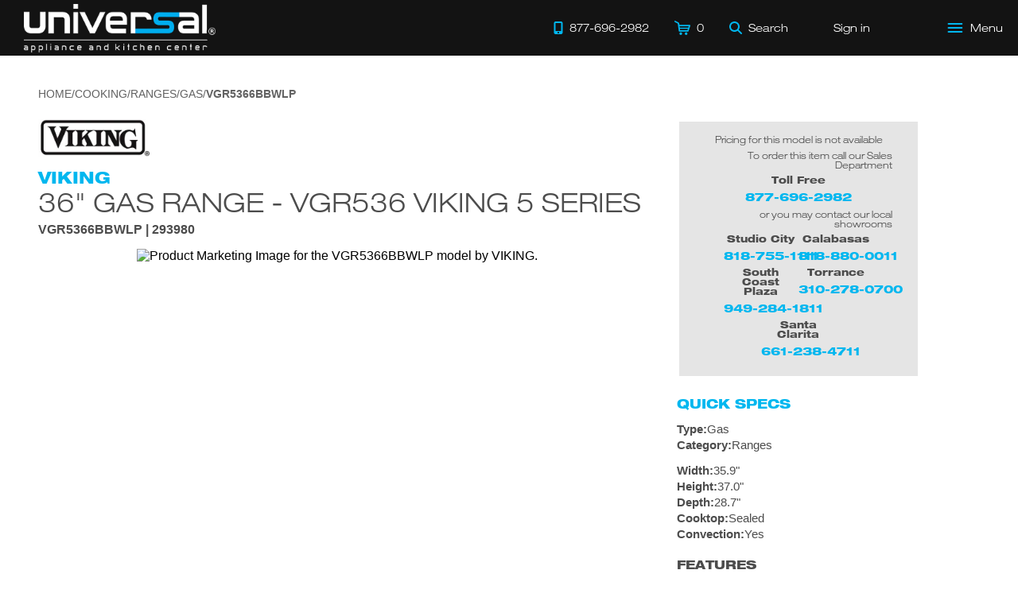

--- FILE ---
content_type: text/html; charset=UTF-8
request_url: https://uakc.com/cooking/ranges/gas/VGR5366BBWLP/
body_size: 117347
content:
<!DOCTYPE html>
<html lang="en-US">

<head>
  
    <!-- Google tag (gtag.js) --> 
    <script async src="https://www.googletagmanager.com/gtag/js?id=G-8271TPQED9"></script>
    <script>
      window.dataLayer = window.dataLayer || []; 
      function gtag(){dataLayer.push(arguments);} 
      gtag('js', new Date()); 
      gtag('config', 'G-8271TPQED9');
      gtag('config', 'AW-16605065172');
    </script>

    
  
  
    <meta http-equiv="X-UA-Compatible" content="IE=edge">

    
              <meta name="robots" content="noodp, noydir">
      
    
    <meta charset="UTF-8">
    <link rel="icon" type="image/x-icon" href="https://uakc.com/wp-content/themes/uakc-theme/assets/media/images/favicon.ico">
    <meta name="viewport" content="width=device-width, initial-scale=1.0">
    <meta name="raid-wx" content="https://uakc.com">
    <meta name="raid-ix" content="https://images.webfronts.com/cache/">
    <title>Viking Ranges Gas VGR5366BBWLP | Universal Appliance and Kitchen Center Los Angeles.</title>
    <meta name="description" content="Shop Viking Ranges Gas VGR5366BBWLP 36 Inch Gas Range - VGR536 Viking 5 Series. Universal Appliance and Kitchen Center.">
    
          <!-- SEO/SOCIAL HEADINGS -->
      <link href="https://uakc.com/cooking/ranges/gas/VGR5366BBWLP/" rel="canonical">
      <meta property="og:title" content="Universal Appliance and Kitchen Center">
      <meta property="og:description" content="Shop Viking Ranges Gas VGR5366BBWLP 36 Inch Gas Range - VGR536 Viking 5 Series. Universal Appliance and Kitchen Center.">
      <meta property="og:type" content="website">
      <meta property="og:locale" content="en_US">
      <meta property="og:site_name" content="Universal Appliance and Kitchen Center">
      <meta property="og:url" content="https://uakc.com/cooking/ranges/gas/VGR5366BBWLP/">
      <meta property="og:image" content="https://uakc.com/wp-content/themes/uakc-theme/assets/media/images/social/og_snippet_1200x630.png">
      
      <meta name="twitter:card" content="summary_large_image">
      <meta name="twitter:title" content="Universal Appliance and Kitchen Center">
      <meta name="twitter:description" content="Shop Viking Ranges Gas VGR5366BBWLP 36 Inch Gas Range - VGR536 Viking 5 Series. Universal Appliance and Kitchen Center.">
      <meta name="twitter:image" content="https://uakc.com/wp-content/themes/uakc-theme/assets/media/images/social/twitter_snippet_1024x512.png">
      <meta name="twitter:image:alt" content="Universal Appliance and Kitchen Center">

    
    <!-- THEME HEADINGS -->
    <meta name="theme-color" content="#141214">
    <meta name="msapplication-TileColor" content="#141214">
    <meta name="msapplication-TileImage" content="https://uakc.com/wp-content/themes/uakc-theme/assets/media/images/head/android-chrome-192x192.png">
    <meta name="format-detection" content="telephone=no">

  
  
    <script type="text/javascript">
      class Clarity
      {
        constructor()
        {
          if (window.location.protocol.indexOf("https") < 0) return;

          this.init(window, document, "clarity", "script", "l5rgo5gi4s");
        }

        init(c,l,a,r,i,t,y)
        {
          console.log("[clarity].init")

          c[a]=c[a]||function(){(c[a].q=c[a].q||[]).push(arguments)};
          t=l.createElement(r);t.async=1;t.src="https://www.clarity.ms/tag/"+i;
          y=l.getElementsByTagName(r)[0];y.parentNode.insertBefore(t,y);
        }
      }
      new Clarity();
    </script>

  
  <meta name="generator" content="WordPress 6.6.4" />
            <style id="root_css_1.8.5">
                body{margin:0;padding:0;font-family:Helvetica Neue,Helvetica,sans-serif}body.modal-open{position:fixed;width:100%;height:100vh;overflow-y:scroll}body *{-webkit-font-smoothing:antialiased;-moz-osx-font-smoothing:grayscale;text-rendering:optimizeLegibility}*,*::before,*::after{box-sizing:border-box}ul{list-style-type:none;padding:0;margin:0}img{border:0;outline:0;vertical-align:middle}h1,h2,h3,h4,h5,h6,figure{padding:0;margin:0}h1,h2,h3,h4,h5,h6{font-weight:normal;font-family:Helvetica Neue,Helvetica,sans-serif;line-height:100%;margin:0 0 10px}h1 b,h2 b,h3 b,h4 b,h5 b,h6 b{font-weight:bold}.lt,.ltmd,.video-menu .header-center .menu-item .ui-button .ui-label,.video-menu .header-center .menu-item .ui-button-link .ui-label,.lthv{font-family:HelveticaNeueLT,Helvetica,sans-serif !important}.ltmd,.video-menu .header-center .menu-item .ui-button .ui-label,.video-menu .header-center .menu-item .ui-button-link .ui-label{font-weight:500}.lthv{font-weight:bold}p{line-height:1.5;margin:0 0 10px}sup{font-size:45%}section{position:relative}input[type=search]::-webkit-search-decoration,input[type=search]::-webkit-search-cancel-button,input[type=search]::-webkit-search-results-button,input[type=search]::-webkit-search-results-decoration{-webkit-appearance:none}.hide{display:none !important}a{outline:0;text-decoration:none;color:inherit}.mt-10{margin-top:10px}fieldset{border:0;margin:0;padding:0}@-webkit-keyframes fade-in{from{opacity:0}to{opacity:1}}@keyframes fade-in{from{opacity:0}to{opacity:1}}@keyframes fade-out{from{opacity:1}to{opacity:0}}@-webkit-keyframes fade-out{from{opacity:1}to{opacity:0}}@keyframes rotate-90{from{transform:rotateX(-90deg) rotateZ(-180deg);opacity:0}to{transform:rotateX(0deg) rotateZ(0deg);opacity:1}}@-webkit-keyframes rotate-90{from{transform:rotateX(-90deg) rotateZ(-180deg);opacity:0}to{transform:rotateX(0deg) rotateZ(0deg);opacity:1}}@-webkit-keyframes fade-in-out{0%{opacity:0}40%{opacity:1}100%{opacity:0}}@keyframes shine{to{background-position-x:-200%}}@-webkit-keyframes bounce{0%,20%,50%,80%,100%{-webkit-transform:translateY(0)}40%{-webkit-transform:translateY(-30px)}60%{-webkit-transform:translateY(-15px)}}@keyframes bounce{0%,20%,50%,80%,100%{transform:translateY(0)}40%{transform:translateY(-30px)}60%{transform:translateY(-15px)}}@keyframes bounceInUp{from,60%,75%,90%,to{animation-timing-function:cubic-bezier(0.215, 0.61, 0.355, 1)}from{opacity:0;transform:translate3d(0, 3000px, 0) scaleY(5)}60%{opacity:1;transform:translate3d(0, -20px, 0) scaleY(0.9)}75%{transform:translate3d(0, 10px, 0) scaleY(0.95)}90%{transform:translate3d(0, -5px, 0) scaleY(0.985)}to{transform:translate3d(0, 0, 0)}}@-webkit-keyframes bounce{from,20%,53%,to{-webkit-animation-timing-function:cubic-bezier(0.215, 0.61, 0.355, 1);animation-timing-function:cubic-bezier(0.215, 0.61, 0.355, 1);-webkit-transform:translate3d(0, 0, 0);transform:translate3d(0, 0, 0)}40%,43%{-webkit-animation-timing-function:cubic-bezier(0.755, 0.05, 0.855, 0.06);animation-timing-function:cubic-bezier(0.755, 0.05, 0.855, 0.06);-webkit-transform:translate3d(0, -30px, 0) scaleY(1.1);transform:translate3d(0, -30px, 0) scaleY(1.1)}70%{-webkit-animation-timing-function:cubic-bezier(0.755, 0.05, 0.855, 0.06);animation-timing-function:cubic-bezier(0.755, 0.05, 0.855, 0.06);-webkit-transform:translate3d(0, -15px, 0) scaleY(1.05);transform:translate3d(0, -15px, 0) scaleY(1.05)}80%{-webkit-transition-timing-function:cubic-bezier(0.215, 0.61, 0.355, 1);transition-timing-function:cubic-bezier(0.215, 0.61, 0.355, 1);-webkit-transform:translate3d(0, 0, 0) scaleY(0.95);transform:translate3d(0, 0, 0) scaleY(0.95)}90%{-webkit-transform:translate3d(0, -4px, 0) scaleY(1.02);transform:translate3d(0, -4px, 0) scaleY(1.02)}}@keyframes bounce{from,20%,53%,to{-webkit-animation-timing-function:cubic-bezier(0.215, 0.61, 0.355, 1);animation-timing-function:cubic-bezier(0.215, 0.61, 0.355, 1);-webkit-transform:translate3d(0, 0, 0);transform:translate3d(0, 0, 0)}40%,43%{-webkit-animation-timing-function:cubic-bezier(0.755, 0.05, 0.855, 0.06);animation-timing-function:cubic-bezier(0.755, 0.05, 0.855, 0.06);-webkit-transform:translate3d(0, -30px, 0) scaleY(1.1);transform:translate3d(0, -30px, 0) scaleY(1.1)}70%{-webkit-animation-timing-function:cubic-bezier(0.755, 0.05, 0.855, 0.06);animation-timing-function:cubic-bezier(0.755, 0.05, 0.855, 0.06);-webkit-transform:translate3d(0, -15px, 0) scaleY(1.05);transform:translate3d(0, -15px, 0) scaleY(1.05)}80%{-webkit-transition-timing-function:cubic-bezier(0.215, 0.61, 0.355, 1);transition-timing-function:cubic-bezier(0.215, 0.61, 0.355, 1);-webkit-transform:translate3d(0, 0, 0) scaleY(0.95);transform:translate3d(0, 0, 0) scaleY(0.95)}90%{-webkit-transform:translate3d(0, -4px, 0) scaleY(1.02);transform:translate3d(0, -4px, 0) scaleY(1.02)}}@-webkit-keyframes rotate{100%{-webkit-transform:rotate(360deg);transform:rotate(360deg)}}@-moz-keyframes rotate{100%{-moz-transform:rotate(360deg);transform:rotate(360deg)}}@keyframes rotate{100%{-webkit-transform:rotate(360deg);-moz-transform:rotate(360deg);transform:rotate(360deg)}}@-webkit-keyframes dash{0%{stroke-dasharray:1,200;stroke-dashoffset:0}50%{stroke-dasharray:89,200;stroke-dashoffset:-35px}100%{stroke-dasharray:89,200;stroke-dashoffset:-124px}}@-moz-keyframes dash{0%{stroke-dasharray:1,200;stroke-dashoffset:0}50%{stroke-dasharray:89,200;stroke-dashoffset:-35px}100%{stroke-dasharray:89,200;stroke-dashoffset:-124px}}@keyframes dash{0%{stroke-dasharray:1,200;stroke-dashoffset:0}50%{stroke-dasharray:89,200;stroke-dashoffset:-35px}100%{stroke-dasharray:89,200;stroke-dashoffset:-124px}}@keyframes animation-title-in{0%{transform:translate(0%, 100%)}100%{transform:translate(0%, 0%)}}@keyframes animation-line-in{0%{width:0%;background-color:#fff}100%{width:100%;background-color:#01b7ef}}@keyframes animation-sub-title-in{0%{transform:translate(0%, -100%)}100%{transform:translate(0%, 0%)}}.ui-grid{display:grid;grid-template-columns:repeat(auto-fit, minmax(200px, 1fr));width:100%;height:inherit;position:relative}.ui-grid.grid-middle{align-items:center}.ui-grid.half-size-grid{width:50%}.ui-grid .ui-grid-item{display:flex;align-items:center;justify-content:center;position:relative}.ui-grid .ui-grid-item.grid-col{flex-direction:column}.ui-grid .ui-grid-item.grid-top{align-items:flex-start}.ui-grid .ui-grid-item.grid-middle{align-items:center}.ui-grid .ui-grid-item.grid-left{justify-content:flex-start}.ui-grid .ui-grid-item.grid-right{justify-content:flex-end}.ui-grid .ui-grid-item.grid-padding{padding:2rem}.ui-grid .ui-grid-item.stick>div{position:sticky;top:0}@media(max-width: 992px){.ui-grid.half-size-grid{width:100%}.ui-grid .ui-grid-item.grid-padding{padding:1rem 0}}.main-grid{display:flex}.main-body{width:100%}.ui-flex-grid{display:flex;flex-wrap:wrap;width:100%;position:relative}.parallax-image.bg-cover-center{top:0;width:100%;height:100vh;background-repeat:no-repeat;background-size:cover;background-position:center}.ui-table{border-bottom-left-radius:.428rem;border-bottom-right-radius:.428rem;background-color:#fff;background-clip:border-box;border:1px solid #ebe9f1;overflow:hidden;font-family:Helvetica Neue,Helvetica,sans-serif}.ui-table .ui-table-row{display:grid;grid-template-columns:320px auto;position:relative;gap:4px;grid-gap:4px;min-height:34px;-webkit-touch-callout:text;-webkit-user-select:text;user-select:text}.ui-table .ui-table-row:nth-child(odd) .ui-table-column{background-color:#f1f1f1}.ui-table .ui-table-row.section{grid-template-columns:auto}.ui-table .ui-table-row.section .ui-column-label{font-size:15px;font-weight:bold;color:#4d4d4d}.ui-table .ui-table-column{display:flex;align-items:center;padding:0 1rem}.ui-table .ui-column-label{font-size:15px;color:#4d4d4d;overflow:hidden;padding:10px 0;line-height:1.35}@media(max-width: 992px){.ui-table{margin:7px 0 1rem}.ui-table .other-color-item{max-width:unset}}.ui-invoice-table{display:table;border-collapse:collapse;width:100%}.ui-invoice-table .invoice-table-row-group{display:table-row-group}.ui-invoice-table .invoice-table-row{display:table-row}.ui-invoice-table .invoice-table-col{display:table-cell;padding:.5rem}.ui-invoice-table .large-size{font-size:18px}.ui-invoice-table .bolded{font-weight:bold}.ui-invoice-table .sub-line{border-bottom:.0625rem solid #cbd2d6}.ui-invoice-table .small-padding .invoice-table-col{padding-top:.25rem;padding-bottom:.25rem}.ui-invoice-table .large-padding .invoice-table-col{padding-top:.95rem;padding-bottom:.95rem}.ui-invoice-table .heading-row{display:table-header-group;background-color:#eaeced;color:#2c2e2f}.base-layout .main-body{display:flex;flex-direction:column}.base-layout .main-body.outlet .inner-body{width:100rem}.base-layout .inner-body{padding:0 3rem;max-width:100rem;margin:0 auto 3rem}.base-layout .page-title{font-family:HelveticaNeueLT,Helvetica,sans-serif;font-size:40px;text-transform:uppercase;font-weight:normal;color:#4c4c4c;padding-bottom:1rem;opacity:0;animation:fade-in 1650ms ease;animation-delay:250ms;animation-fill-mode:forwards;position:relative}.base-layout .page-duration{font-size:10px;color:rgba(76,76,76,.35);position:absolute;bottom:-10px;left:0}.base-layout .page-description{color:#626262;margin-top:1rem;margin-bottom:2rem}.base-layout .page-description a{outline:0}.base-layout .page-description a:focus-visible{outline:2px dashed rgb(.68125,124.66875,162.81875) !important;outline-offset:2px}.base-layout .product-side{background-color:rgba(0,0,0,0);flex:0 0 310px}.base-layout .product-content{flex:1;padding:0 0 0 16px}@media(min-width: 1921px){.base-layout .inner-body{padding:0 3rem;min-width:1640px}}@media(max-width: 1920px){.base-layout .inner-body{padding:0 3rem;min-width:1440px}}@media(max-width: 1600px){.base-layout .inner-body{padding:0 3rem;max-width:100%;min-width:unset}}@media(max-width: 992px){.base-layout .inner-body{padding:0 1rem;max-width:100%;min-width:700px}.base-layout .product-side{width:100%}.base-layout .product-content{width:100%;padding:0}}@media(max-width: 800px){.base-layout .inner-body{min-width:unset}}@media(max-width: 320px){.base-layout .page-title{font-size:30px;margin:0;padding:0}}.ui-box{position:relative}.ui-box .inner-box{position:relative;display:flex}.card{position:relative;display:flex;flex-direction:column;margin-bottom:1rem;padding:3rem;background-color:#fff;border:1px solid #e0e6ef}a.focusable:focus-visible{outline:2px dashed rgb(.68125,124.66875,162.81875) !important}.ui-button,.ui-button-link{display:flex;align-items:center;background-color:rgba(0,0,0,0);border:1px solid rgba(0,0,0,0);outline:0;padding:.5rem .95rem;cursor:pointer;-webkit-touch-callout:none;-webkit-user-select:none;user-select:none}.ui-button:not(.label-icon) .ui-icon+.ui-label,.ui-button-link:not(.label-icon) .ui-icon+.ui-label{margin-left:8px}.ui-button.label-icon .ui-icon,.ui-button-link.label-icon .ui-icon{margin-left:8px}.ui-button .ui-icon,.ui-button-link .ui-icon{width:16px;height:16px;pointer-events:none;flex-shrink:0}.ui-button .ui-accessory-icon,.ui-button-link .ui-accessory-icon{width:16px;height:16px;pointer-events:none;flex-shrink:0}.ui-button .ui-label,.ui-button-link .ui-label{font-size:14px;pointer-events:none}.ui-button.label-icon .ui-icon,.ui-button-link.label-icon .ui-icon{order:2}.ui-button.center-label,.ui-button-link.center-label{width:100%;justify-content:center}.ui-button-link{text-decoration:none}.ui-button.normal-blue,.ui-button-link.normal-blue{background-color:#01b7ef;border:1px solid #01b7ef;transition:background-color 300ms ease,border 300ms ease}.ui-button.normal-blue:focus:not(.disabled),.ui-button-link.normal-blue:focus:not(.disabled){border-color:rgb(.68125,124.66875,162.81875);outline:0;-webkit-box-shadow:inset 0 1px 1px rgba(0,0,0,.08),0 0 8px rgba(102,175,233,.6);box-shadow:inset 0 1px 1px rgba(0,0,0,.08),0 0 8px rgba(102,175,233,.6);background-color:#fff}.ui-button.normal-blue:focus:not(.disabled) .ui-label,.ui-button-link.normal-blue:focus:not(.disabled) .ui-label{color:#01b7ef}.ui-button.normal-blue .ui-label,.ui-button-link.normal-blue .ui-label{color:#fff;transition:color 300ms ease;font-family:Helvetica Neue,Helvetica,sans-serif;font-size:16px}.ui-button.normal-blue:hover:not(.disabled),.ui-button-link.normal-blue:hover:not(.disabled){background-color:#fff}.ui-button.normal-blue:hover:not(.disabled) .ui-label,.ui-button-link.normal-blue:hover:not(.disabled) .ui-label{color:#01b7ef}.ui-button.normal-blue.disabled,.ui-button-link.normal-blue.disabled{background-color:#c5cbd5;border:1px solid #c5cbd5}.ui-button.normal-blue.disabled .ui-label,.ui-button-link.normal-blue.disabled .ui-label{color:#55555a;transition:color 300ms ease;font-family:Helvetica Neue,Helvetica,sans-serif;font-size:16px}.ui-button.normal-blue.freeze,.ui-button-link.normal-blue.freeze{pointer-events:none}@media(max-width: 320px){.ui-button.normal-blue .ui-label,.ui-button-link.normal-blue .ui-label{font-size:14px}}.ui-button.outline-blue,.ui-button-link.outline-blue{background-color:#fff;border:1px solid #01b7ef;transition:background-color 300ms ease,border 300ms ease}.ui-button.outline-blue .ui-label,.ui-button-link.outline-blue .ui-label{color:#01b7ef;transition:color 300ms ease;font-family:Helvetica Neue,Helvetica,sans-serif;font-size:16px}.ui-button.outline-blue:hover,.ui-button-link.outline-blue:hover{background-color:#01b7ef}.ui-button.outline-blue:hover .ui-label,.ui-button-link.outline-blue:hover .ui-label{color:#fff}.ui-button.no-chrome-blue,.ui-button-link.no-chrome-blue{padding-left:0;padding-right:0;display:inline-flex;border:1px solid rgba(0,0,0,0);outline:0}.ui-button.no-chrome-blue:focus-visible,.ui-button-link.no-chrome-blue:focus-visible{outline:2px dashed rgb(.68125,124.66875,162.81875) !important;border-bottom:1px solid rgb(.68125,124.66875,162.81875);-webkit-box-shadow:none;box-shadow:none}.ui-button.no-chrome-blue .ui-label,.ui-button-link.no-chrome-blue .ui-label{color:#01b7ef;text-transform:uppercase;transition:color 300ms ease}.ui-button.no-chrome-blue .ui-icon,.ui-button.no-chrome-blue .ui-accessory-icon,.ui-button-link.no-chrome-blue .ui-icon,.ui-button-link.no-chrome-blue .ui-accessory-icon{color:#4c4c4c;width:12px;transition:transform 300ms ease}.ui-button.no-chrome-blue:hover .ui-label,.ui-button-link.no-chrome-blue:hover .ui-label{color:#1d1d1b}.ui-button.no-chrome-blue:hover .ui-icon,.ui-button-link.no-chrome-blue:hover .ui-icon{width:12px;transform:translateX(0.25rem)}.ui-button.normal-black,.ui-button-link.normal-black{background-color:#333;border:1px solid #333;transition:background-color 300ms ease,border 300ms ease}.ui-button.normal-black .ui-label,.ui-button-link.normal-black .ui-label{color:#fff;transition:color 300ms ease;font-family:Helvetica Neue,Helvetica,sans-serif;font-size:16px}.ui-button.normal-black:hover,.ui-button-link.normal-black:hover{background-color:#fff}.ui-button.normal-black:hover .ui-label,.ui-button-link.normal-black:hover .ui-label{color:#333}html.has_acc .ui-button .ui-button.focusable:focus-visible,html.has_acc .ui-button .ui-button-link.focusable:focus-visible,html.has_acc .ui-button-link .ui-button.focusable:focus-visible,html.has_acc .ui-button-link .ui-button-link.focusable:focus-visible{outline:2px dashed rgb(.68125,124.66875,162.81875) !important}html.has_acc .ui-button:focus-visible{outline:2px dashed rgb(.68125,124.66875,162.81875) !important}.ui-input{display:block;box-sizing:border-box;width:100%;height:2.4375rem;padding:0;border:1px solid #cacaca;border-radius:0;background-color:#fefefe;box-shadow:inset 0 1px 2px rgba(10,10,10,.1);transition:box-shadow .5s,border-color .25s ease-in-out;overflow:visible;position:relative}.ui-input.hidden{display:none}.ui-input.error .ui-input-element{border:1px solid #c11119;outline:0}.ui-input.error .ui-input-error{display:block}.ui-input .ui-input-field{width:inherit;position:relative}.ui-input .ui-input-element{-webkit-appearance:none;appearance:none;font-family:inherit;font-size:1rem;font-weight:normal;color:#0a0a0a;border:1px solid rgba(0,0,0,0);width:inherit;height:100%;border-radius:0;padding:0 .5rem}.ui-input .ui-input-element::placeholder{font-family:Helvetica Neue,Helvetica,sans-serif;color:rgba(98,98,98,.5);text-transform:none}.ui-input .ui-input-element:-ms-input-placeholder{font-family:Helvetica Neue,Helvetica,sans-serif;color:rgba(98,98,98,.5);text-transform:none}.ui-input .ui-input-element::-ms-input-placeholder{font-family:Helvetica Neue,Helvetica,sans-serif;color:rgba(98,98,98,.5);text-transform:none}.ui-input .ui-input-element:focus:not(.error),.ui-input .ui-input-element:focus-visible:not(.error){border:1px solid #01b7ef;outline:0}.ui-input.ui-password-input .ui-input-element{padding:0 40px 0 .5rem}.ui-input.ui-password-input .ui-password-icon{cursor:pointer;width:25px;position:absolute;right:10px;top:50%;transform:translateY(-50%);color:#666687}.ui-input.ui-password-input .ui-password-icon.show .ui-password-default-icon{display:none}.ui-input.ui-password-input .ui-password-icon.show .ui-password-on-icon{display:flex}.ui-input.ui-password-input .ui-password-default-icon{display:flex}.ui-input.ui-password-input .ui-password-on-icon{display:none}.ui-input .ui-input-error{display:none;position:absolute;top:100%;left:0;color:#c11119;font-size:11px}.ui-input-range{margin:0 0 1rem 0}.ui-input-range .inner-input-range{display:flex;align-items:center;gap:8px;grid-gap:8px}.ui-input-range .input-label{white-space:nowrap;flex-basis:40%;font-weight:600}.ui-input-range .ui-input{display:flex}.ui-input-range .range-submit{opacity:1}.ui-toggle{margin:0;padding:0;outline:0;border:1px dashed rgba(0,0,0,0);display:flex;align-items:center;gap:8px;grid-gap:8px}.ui-toggle:focus-visible label:not(.ui-label){transition:none;outline:2px dashed rgb(.68125,124.66875,162.81875) !important}.ui-toggle .inner-toggle{position:relative}.ui-toggle input[type=checkbox]{display:none}.ui-toggle input[type=checkbox]:checked+label{border-color:#01b7ef;background:rgba(0,0,0,0);box-shadow:inset 0 0 0 6px #01b7ef}.ui-toggle input[type=checkbox]:checked+label .ui-icon{color:#fff}.ui-toggle label:not(.ui-label){transition:all 200ms ease;display:inline-flex;position:relative;-webkit-touch-callout:none;-webkit-user-select:none;user-select:none;background:rgba(0,0,0,0);border:1px solid #374140;border-radius:3px;width:12px;height:12px;box-sizing:content-box;align-items:center;justify-content:center}.ui-toggle label:not(.ui-label) div:not(.ui-icon){display:none;transition:all 200ms ease;background:#fff;width:12px;height:12px;border-radius:6px}.ui-toggle label:not(.ui-label) .ui-icon{width:18px;color:#fff}.ui-toggle label:not(.ui-label):hover,.ui-toggle label:not(.ui-label)>div:hover{cursor:pointer}.ui-toggle .ui-label{cursor:pointer}.ui-radio-group{display:flex;align-items:center;gap:12px;grid-gap:12px}.ui-radio-group *+*{margin-bottom:12px}.ui-radio{margin:0;padding:0;display:flex;align-items:center;gap:8px;grid-gap:8px}html.ios .ui-radio *+*{margin-left:8px}html.has_acc .ui-radio.focusable:focus-visible{outline:2px dashed rgb(.68125,124.66875,162.81875) !important}.ui-radio .inner-toggle{display:flex;align-items:center}.ui-radio input[type=radio]{display:none}.ui-radio input[type=radio]:checked+label{border-color:#01b7ef;background:rgba(0,0,0,0)}.ui-radio input[type=radio]:checked+label>div{transform:scale(1)}.ui-radio label:not(.ui-label){transition:all 200ms ease;display:inline-flex;position:relative;-webkit-touch-callout:none;-webkit-user-select:none;user-select:none;background:rgba(0,0,0,0);border:1px solid #374140;border-radius:14px;width:12px;height:12px;box-sizing:content-box;user-select:none;align-items:center;justify-content:center}.ui-radio label:not(.ui-label) div{transition:all 200ms ease;background:#01b7ef;width:8px;height:8px;border-radius:6px;transition:transform 400ms ease;transform:scale(0)}.ui-radio label:not(.ui-label):hover,.ui-radio label:not(.ui-label)>div:hover{cursor:pointer}.ui-radio .ui-label{cursor:pointer}.ui-textarea{display:block}.ui-textarea .ui-textarea-field{display:flex;padding:0}.ui-textarea.resize .ui-textarea-element{resize:vertical}.ui-textarea .ui-textarea-element{padding:.95rem .5rem;border:none;display:block;width:100%;height:100%;resize:none;background-image:none;line-height:1.5;font-family:Helvetica Neue,Helvetica,sans-serif;font-style:normal;border-radius:0;color:#6e6b7b;font-weight:300;font-size:16px;border:1px solid #d8d6de;-webkit-box-shadow:inset 0 1px 1px rgba(0,0,0,.08),0 0 8px rgba(102,175,233,0);box-shadow:inset 0 1px 1px rgba(0,0,0,.08),0 0 8px rgba(102,175,233,0);transition:border 400ms ease,box-shadow 400ms ease}.ui-textarea .ui-textarea-element:focus{border:1px solid #01b7ef;outline:0;-webkit-box-shadow:inset 0 1px 1px rgba(0,0,0,.08),0 0 8px rgba(102,175,233,.6);box-shadow:inset 0 1px 1px rgba(0,0,0,.08),0 0 8px rgba(102,175,233,.6)}.ui-textarea .ui-textarea-element::placeholder{font-family:Helvetica Neue,Helvetica,sans-serif;color:rgba(98,98,98,.5);text-transform:none}.ui-textarea .ui-textarea-element:-ms-input-placeholder{font-family:Helvetica Neue,Helvetica,sans-serif;color:rgba(98,98,98,.5);text-transform:none}.ui-textarea .ui-textarea-element::-ms-input-placeholder{font-family:Helvetica Neue,Helvetica,sans-serif;color:rgba(98,98,98,.5);text-transform:none}.ui-header{display:flex;align-items:center;justify-content:space-between;width:100%}.ui-header .header-left,.ui-header .header-right{display:flex;align-items:center}.ui-accordion{width:100%;display:flex;flex-direction:column}.ui-accordion summary{list-style:none}.ui-accordion summary::-webkit-details-marker{display:none}.ui-accordion summary::marker{display:none}.ui-accordion>.accordion-item{--content-height: 0px;margin-top:0;height:calc(var(--summary-height) + 26px);overflow:hidden;transition:height 300ms ease-in-out;-webkit-touch-callout:none;-webkit-user-select:none;user-select:none}.ui-accordion>.accordion-item>.item-summary{display:flex;justify-content:space-between;align-items:center;list-style:none;padding:12px;cursor:pointer;transition:color 300ms ease-in-out}.ui-accordion>.accordion-item>.item-summary .item-summary-inner{display:flex;justify-content:space-between;align-items:center;width:100%;pointer-events:none}.ui-accordion>.accordion-item>.item-summary .item-summary-title{pointer-events:none}.ui-accordion>.accordion-item>.item-summary .item-summary-icon{transition:transform 300ms ease-in-out;pointer-events:none}.ui-accordion>.accordion-item>.item-summary .item-summary-icon--default::before{content:"▲"}.ui-accordion>.accordion-item--open{height:calc(var(--summary-height) + var(--content-height) + 25px)}.ui-accordion>.accordion-item--open.no-transition-open:not(.is-opening){transition:none}.ui-accordion>.accordion-item--open>.item-summary>.item-summary-icon.accessory{transform:rotate(180deg)}.ui-accordion>.accordion-item--disabled>.item-summary{cursor:default}.ui-accordion>.accordion-item>.item-content{display:flex;flex-direction:column}html.has_acc .ui-accordion .item-summary:focus-visible{outline:2px dashed rgb(.68125,124.66875,162.81875) !important;outline-offset:-2px}.ui-breadcrumbs{display:flex;margin-top:1.5rem;padding:1rem 0 1.5rem;font-family:Helvetica Neue,Helvetica,sans-serif;font-size:14px;text-transform:uppercase;user-select:none;opacity:0;animation:fade-in 850ms ease;animation-delay:50ms;animation-fill-mode:forwards;gap:4px;grid-gap:4px}.ui-breadcrumbs .breadcrumb-item{text-decoration:none;transition:color 300ms ease;color:#626262;outline:0}.ui-breadcrumbs .breadcrumb-item:hover:not(.active){color:#01b7ef}.ui-breadcrumbs .breadcrumb-item.active{color:#626262;font-weight:600}.ui-breadcrumbs .breadcrumb-item:focus-visible{outline:2px dashed rgb(.68125,124.66875,162.81875) !important;outline-offset:2px}.ui-breadcrumbs .breadcrumb-div{color:#626262}@media(max-width: 992px){.ui-breadcrumbs{flex-wrap:wrap}}.ui-drop-select{display:flex;position:relative;justify-content:flex-start;width:100%;flex-wrap:wrap}.ui-drop-select.disabled{pointer-events:none}.ui-drop-select.disabled .ui-button{border:1px solid rgb(224.5,224.5,224.5)}.ui-drop-select.disabled .ui-button .ui-label{color:#c7c7c7}.ui-drop-select.disabled .ui-button .ui-accessory-icon{color:#c7c7c7}.ui-drop-select.showing .ui-button,.ui-drop-select.showing .ui-button-link{border:1px solid #01b7ef}.ui-drop-select.showing .ui-button .ui-label,.ui-drop-select.showing .ui-button-link .ui-label{color:#000}.ui-drop-select.showing .ui-button .ui-accessory-icon svg,.ui-drop-select.showing .ui-button-link .ui-accessory-icon svg{transform:scaleY(-1)}.ui-drop-select .inner-drop-select{display:flex;position:relative;justify-content:center;width:100%;border:1px solid rgba(0,0,0,0)}.ui-drop-select .ui-button,.ui-drop-select .ui-button-link{justify-content:space-between;width:inherit;padding:2px .5rem 2px 1rem;border:1px solid #d8d6de;height:50px;border-radius:0;transition:background-color 300ms ease,border 300ms ease}.ui-drop-select .ui-button .ui-label,.ui-drop-select .ui-button-link .ui-label{color:#000;font-weight:300;font-size:16px;font-style:normal;transition:color 300ms ease}.ui-drop-select .ui-button .ui-accessory-icon,.ui-drop-select .ui-button-link .ui-accessory-icon{color:#6e6b7b;height:auto;padding:0;transition:color 300ms ease;width:30px;height:30px}.ui-drop-select .ui-button .ui-accessory-icon svg,.ui-drop-select .ui-button-link .ui-accessory-icon svg{transition:color 300ms ease,transform 200ms ease;width:30px;height:auto;display:block}.ui-drop-select:hover .ui-button,.ui-drop-select:hover .ui-button-link{border:1px solid #01b7ef}.ui-drop-select:hover .ui-button .ui-label,.ui-drop-select:hover .ui-button-link .ui-label{color:#000}.ui-drop-select:hover .ui-button .ui-accessory-icon,.ui-drop-select:hover .ui-button-link .ui-accessory-icon{color:#01b7ef}.ui-drop-select.hide{display:none}.ui-drop-select-native{display:none;width:100%;position:absolute;left:0;top:0;height:100%;opacity:0}@media(max-width: 800px){.ui-drop-select .drop-button{position:relative;background-color:#fff;pointer-events:none}.ui-drop-select-native{display:block}}.drop-select-menu{display:none;position:absolute;top:100%;z-index:99;width:100%;background-color:#fff;border:1px solid rgba(0,0,0,.15);border-radius:0;padding:.25rem;box-shadow:rgba(33,33,52,.1) 0px 1px 4px}.drop-select-menu.show{display:flex;animation:fade-in 350ms ease}.drop-select-menu .drop-menu-items{width:100%;min-width:10rem;padding:.5rem .5rem .5rem .25rem;margin:.125rem 0 0;font-size:1rem;color:#212529;max-height:16rem;text-align:left;list-style:none;overflow:hidden auto}.drop-select-menu .drop-menu-items::-webkit-scrollbar{width:.3rem;height:.3rem;background:none}.drop-select-menu .drop-menu-items::-webkit-scrollbar-button{width:0;height:0;display:none}.drop-select-menu .drop-menu-items::-webkit-scrollbar-corner{background-color:rgba(0,0,0,0)}.drop-select-menu .drop-menu-items::-webkit-scrollbar-thumb{background-color:#40a1c7;border-radius:0;border:0;background-clip:padding-box}.drop-select-menu .drop-menu-items::-webkit-scrollbar-track{background-color:hsla(0,0%,100%,.2);border-radius:0;box-shadow:none}.drop-select-menu .drop-menu-item{display:flex;align-items:center;width:100%;padding:0;text-align:inherit;white-space:nowrap;background-color:rgba(0,0,0,0);border:0;margin:0;text-decoration:none;cursor:pointer;user-select:none}.drop-select-menu .drop-menu-item.selected{pointer-events:none}.drop-select-menu .drop-menu-item.selected .ui-button{pointer-events:none}.drop-select-menu .drop-menu-item.selected .ui-button .ui-label{color:#01b7ef}.drop-select-menu .drop-menu-item .ui-button,.drop-select-menu .drop-menu-item .ui-button-link{padding:.25rem .75rem .25rem .5rem;border:1px solid rgba(0,0,0,0);border-radius:0}.drop-select-menu .drop-menu-item .ui-button .ui-label,.drop-select-menu .drop-menu-item .ui-button-link .ui-label{color:#212529}.drop-select-menu .drop-menu-item:hover .ui-button,.drop-select-menu .drop-menu-item:hover .ui-button-link{background-color:#01b7ef}.drop-select-menu .drop-menu-item:hover .ui-button .ui-label,.drop-select-menu .drop-menu-item:hover .ui-button-link .ui-label{color:#fff}.ui-form-input.ui-form-select .ui-drop-select .drop-button .ui-label{font-size:1rem}.ui-form-input.ui-form-select.hide{display:none}.ui-form-input.ui-form-select.error .drop-button{border:1px solid #c11119;outline:0}.ui-form-input.ui-form-select.error .ui-input-error{display:block}.ui-list.double{-webkit-column-count:2;column-count:2}.ui-list.col-gap{-webkit-column-gap:40px;column-gap:40px;-moz-column-gap:40px}.ui-list-item .ui-button-link{position:relative;align-items:flex-start;padding:.5rem .95rem .5rem 1.2rem;outline:0}.ui-list-item .ui-button-link .ui-icon{position:absolute;flex-shrink:0;width:12px;color:#01b7ef;left:0}.ui-list-item .ui-button-link .ui-label{font-size:16px;color:#1d1d1b}.ui-list-item .ui-button-link:hover .ui-label{text-decoration:underline}.ui-list-item .ui-button-link:focus-visible{outline:2px dashed rgb(.68125,124.66875,162.81875) !important}.numbered-list li{margin:0 0 10px 0}.unordered-list{list-style-type:disc;margin:1em 0;padding-left:40px}.unordered-list li{margin:0 0 10px 0}.ui-form{border:1px solid #e5e5e5;padding:0;position:relative}.ui-form.contact,.ui-form.careers{padding:1.875rem;margin:2rem 0 3rem 0}.ui-form.contact .ui-form-element,.ui-form.careers .ui-form-element{padding:0}.ui-form.trade{margin:2rem 0 3rem 0}.ui-form .form-line-title{margin-top:-16px;margin-left:10px;float:left;width:58.33333333%}.ui-form .form-line-title>div{font-family:HelveticaNeueLT,Helvetica,sans-serif;font-size:26px;font-weight:normal;line-height:100%;color:#01b7ef;-webkit-text-stroke:1px #01b7ef;background-color:#fff;width:fit-content;padding:0 8px}.ui-form .form-line-title>div span{color:#4c4c4c;-webkit-text-stroke:1px #4c4c4c;font-size:110%}.ui-form .form-line-image{float:left;padding:0px 60px;width:40.666667%;padding-right:0;margin:0}.ui-form .form-line-image img{display:block;max-width:100%;height:auto}.ui-form .form-title{font-weight:normal;text-transform:uppercase;margin-bottom:40px;line-height:1.2;font-size:30px;color:#626262;margin:0 0 1rem}.ui-form .form-description{font-weight:normal;font-size:16px;color:#626262;margin:0 5px 2rem}.ui-form .form-description span{color:red}.ui-form .form-description.hide{display:none}.ui-form .form-description .form-heading-text{color:#4c4c4c;display:block;margin:2rem 0 0 0;line-height:1.5;padding:0 2rem 0 0}html.phone .ui-form .form-description .form-heading-text{display:none}.ui-form .form-description .form-heading-text.mobile{display:none}html.phone .ui-form .form-description .form-heading-text.mobile{display:block}@media(max-width: 800px){.ui-form .form-description .form-heading-text{padding:0}}.ui-form .ui-form-element{clear:both;padding:2rem 1rem 0}.ui-form .ui-form-element.hide{display:none}.ui-form-group{display:flex;flex-wrap:wrap;width:100%;gap:8px;grid-gap:8px}.ui-form-group .ui-form-field{flex-grow:1}.ui-form-group .ui-form-field.col-2{width:auto}.ui-form-group .ui-form-field.col-3{width:auto}.ui-form-group .ui-form-field.col-4{width:auto}.ui-form-field{display:flex;flex-wrap:wrap;width:100%;gap:8px;grid-gap:8px}.ui-form-field.flex-column{flex-direction:column;flex-wrap:nowrap}.ui-form-field.flex-center{flex-direction:unset}.ui-form-field.flex-space-between{justify-content:space-between}.ui-form-input{flex:1;display:flex;flex-direction:column;margin:10px 5px;position:relative}.ui-form-input .inner-input-wrap{position:relative}.ui-form-input .input-label{display:flex;width:100%;margin-bottom:.5rem}.ui-form-input .ui-input,.ui-form-input .ui-input input{border-radius:0}.ui-form-input .ui-input{border:1px solid rgba(0,0,0,0)}.ui-form-input .ui-input .ui-input-field{height:inherit}.ui-form-input .ui-input input{transition:border 400ms ease,box-shadow 400ms ease;border:1px solid #cacaca;-webkit-box-shadow:inset 0 1px 1px rgba(0,0,0,.08),0 0 8px rgba(102,175,233,0);box-shadow:inset 0 1px 1px rgba(0,0,0,.08),0 0 8px rgba(102,175,233,0)}.ui-form-input .ui-input input:focus{border-color:#66afe9;outline:0;-webkit-box-shadow:inset 0 1px 1px rgba(0,0,0,.08),0 0 8px rgba(102,175,233,.6);box-shadow:inset 0 1px 1px rgba(0,0,0,.08),0 0 8px rgba(102,175,233,.6)}.ui-form-input.disabled .ui-input{pointer-events:none;user-select:none}.ui-form-input.disabled .ui-input .ui-input-element{border:1px solid rgba(0,0,0,0);box-shadow:none;padding:0}.ui-form-input.error .input-error{display:block}.ui-form-input.error .ui-input-element{border:1px solid #c11119;outline:0}.ui-form-input.required .input-label abbr{color:#c11119;cursor:help;text-decoration:none;margin-left:.25rem}.ui-form-input .input-error{display:none;position:absolute;top:calc(100% + 6px);right:0;font-size:12px;font-weight:bold;color:#c11119;user-select:none}.ui-form-input .ui-drop-select .drop-button{height:2.4375rem;padding:2px .5rem;border-radius:0;-webkit-box-shadow:inset 0 1px 1px rgba(0,0,0,.08),0 0 8px rgba(102,175,233,0);box-shadow:inset 0 1px 1px rgba(0,0,0,.08),0 0 8px rgba(102,175,233,0);transition:border 400ms ease,box-shadow 400ms ease}.ui-form-input .ui-drop-select .drop-button:focus{border-color:#66afe9;-webkit-box-shadow:inset 0 1px 1px rgba(0,0,0,.08),0 0 8px rgba(102,175,233,.6);box-shadow:inset 0 1px 1px rgba(0,0,0,.08),0 0 8px rgba(102,175,233,.6)}.ui-form-input .ui-drop-select .drop-button .ui-label{font-size:1rem}.ui-form-input .ui-drop-select .drop-button:hover{border-color:#66afe9;-webkit-box-shadow:inset 0 1px 1px rgba(0,0,0,.08),0 0 8px rgba(102,175,233,.6);box-shadow:inset 0 1px 1px rgba(0,0,0,.08),0 0 8px rgba(102,175,233,.6)}.ui-form-input .ui-drop-select .drop-select-menu{border-radius:0}.ui-form-input .ui-drop-select .drop-select-menu .drop-menu-item .ui-button{padding:.25rem .75rem .25rem .5rem;border:1px solid rgba(0,0,0,0);border-radius:0;height:2.4375rem;padding:2px .5rem}.ui-form-input .ui-toggle{margin:.5rem 0 0 0}.ui-form-fileupload{flex:1;display:flex;flex-direction:column;margin:10px 5px;position:relative}.ui-form-fileupload .inner-input-wrap{position:relative}.ui-form-fileupload .input-label{display:flex;width:100%;margin-bottom:.5rem}.ui-form-fileupload .button-container{display:flex;align-items:center;gap:10px;grid-gap:10px}.ui-form-fileupload .help-block{display:inline-block;color:#b1afaf;font-size:15px}.ui-form-fileupload.error .input-error{display:block;color:#c11119;font-size:13px;margin:10px 0 0 0}.ui-form-fileupload.error .ui-input-element{border:1px solid #c11119;outline:0}.ui-form-fileupload .file-preview{display:none;position:relative;width:250px;height:150px;border:1px solid #c9d7df;border-radius:0;margin-bottom:20px;box-shadow:0 0 3px 0 rgba(201,215,223,.2),0 1px 5px 0 rgba(201,215,223,.2),0 3px 1px 0 rgba(201,215,223,.2)}.ui-form-fileupload .file-preview.show{display:block}.ui-form-fileupload .file-preview.show .delete-button{display:block}.ui-form-fileupload .file-preview .img-container{width:248px;height:118px;background-size:cover;background-position:center;display:flex;align-items:center;justify-content:center}.ui-form-fileupload .file-preview .img-container .file-type{visibility:hidden;border-radius:50%;background-color:#e5ebef;width:75px;height:75px;display:flex;align-items:center;justify-content:center;font-weight:500;text-transform:uppercase}.ui-form-fileupload .file-preview .img-container.show .file-type{visibility:visible}.ui-form-fileupload .file-preview .img-footer{font-size:13px;padding:7px 1rem;color:#4d6072;background-color:#f8fafb;height:30px;overflow:hidden;white-space:nowrap;text-overflow:ellipsis;max-width:100%}.ui-form-fileupload .file-preview .delete-button{position:absolute;display:none;top:-7px;right:-7px;cursor:pointer;text-align:center;width:32px;height:32px;font-size:18px;border-radius:0;border:solid 1px #c9d7df;background-color:#fff;color:#4d6072;z-index:1;text-decoration:none;padding:5px}.ui-form-fileupload .file-preview .delete-button:hover{background-color:red;color:#fff}.ui-form-fileupload .file-preview .delete-button svg{width:20px;height:20px}.ui-form-fileupload .ui-input{height:1px;width:1px;overflow:hidden;position:absolute;left:25px;top:0}.ui-form-fileupload .ui-input .ui-input-field{height:1px;width:1px;overflow:hidden;position:absolute;left:25px;top:0}.ui-form-fileupload .ui-input .ui-input-field input{position:absolute;width:1px;height:1px;top:0;left:0;border:0;padding:0}.ui-form-fileupload.required .input-label abbr{color:red;cursor:help;text-decoration:none;margin-left:.25rem}.ui-form-submit{margin:10px 5px}.ui-form-element .item-card .form-title{font-family:HelveticaNeueLT,Helvetica,sans-serif;font-weight:normal;line-height:1.2;font-size:22px;color:inherit;margin:0 0 1.5rem}.ui-form-element .item-card h3.form-title{font-size:20px;margin:0 0 1rem}.ui-form-element .item-card .ui-form-field.add-line{margin:-15px 0 0 0}.ui-form-element .item-card .ui-form-input{margin:0 0 15px}.ui-form-element .item-card .ui-form-input.addr-input{margin:0 0 8px}.form-submitted{display:none}.form-submitted.show{animation:fade-in 350ms ease;display:block}.ui-skeleton{background-color:rgba(0,0,0,0);transition:background-color 400ms ease;width:100%;height:100%;position:absolute;top:0;left:0}.ui-skeleton.loading{background-color:#eee;background:linear-gradient(110deg, #ececec 8%, #f5f5f5 18%, #ececec 33%);background-size:200% 100%;animation:1.5s shine linear infinite;pointer-events:all;cursor:default}.page-display-count{position:relative}.page-display-count .display-count{opacity:0;transition:opacity 400ms ease}.page-display-count .display-count.loaded{opacity:1}.ui-pagination{display:flex;flex-wrap:wrap;align-items:center;list-style:none;padding:0 0 0 2rem;margin:0;position:relative}.ui-pagination .ui-page-item{opacity:0;animation:1.5s fade-in ease;animation-fill-mode:forwards}.ui-pagination .ui-page-item:first-of-type .ui-page-item-button{margin:0 3px 0 0}.ui-pagination .ellipsis{font-family:HelveticaNeueLT,Helvetica,sans-serif;min-width:16px;padding:0;margin:0 3px;height:auto;text-align:center;user-select:none;font-weight:600}.ui-pagination .ui-page-item-button{font-family:HelveticaNeueLT,Helvetica,sans-serif;font-weight:500;min-width:32px;height:32px;vertical-align:middle;appearance:none;text-decoration:none;border-radius:0;display:inline-flex;-webkit-tap-highlight-color:rgba(0,0,0,0);background-color:rgba(0,0,0,0);align-items:center;justify-content:center;outline:0;cursor:pointer;user-select:none;text-align:center;border:1px solid rgba(0,0,0,.23);padding:0px 6px;margin:0px 3px;color:rgba(0,0,0,.87);transition:color 250ms cubic-bezier(0.4, 0, 0.2, 1) 0ms,background-color 250ms cubic-bezier(0.4, 0, 0.2, 1) 0ms}.ui-pagination .ui-page-item-button.next-button,.ui-pagination .ui-page-item-button.previous-button{font-weight:600;line-height:1}.ui-pagination .ui-page-item-button:hover:not(.active){background-color:rgba(0,0,0,.04)}.ui-pagination .ui-page-item-button.active{color:#01b7ef;border:1px solid rgba(1,183,239,.5);background-color:rgba(1,183,239,.12);pointer-events:none;cursor:default}.ui-pagination .ui-page-item-button.disabled{opacity:.38;pointer-events:none;cursor:default}.ui-pagination .ui-page-item-button:focus-visible{outline:2px dashed rgb(.68125,124.66875,162.81875) !important;outline-offset:1px}.ui-image{position:relative}.ui-image .image-overlay{position:absolute;top:0;left:0;width:100%;height:100%;border:1px solid rgba(0,0,0,.01);transition:border 450ms ease}.ui-image .ui-image-source{opacity:0;visibility:hidden;transition:opacity 450ms ease;width:100%}.ui-image.loaded .ui-image-source{visibility:visible;opacity:1}.ui-alert-modal{position:fixed;top:0;left:0;background-color:rgba(0,0,0,.25);display:flex;align-items:center;justify-content:center;width:100%;height:100%;z-index:9999;pointer-events:all}.ui-alert-modal *{box-sizing:border-box}.ui-alert{display:block;background-color:#fff;border-radius:4px;box-shadow:0 4px 24px 0 rgba(34,41,47,.1);max-width:400px;min-width:400px}.ui-alert-inner{display:flex;flex-direction:column;padding:1rem}.ui-alert-title{font-weight:500;margin:0;font-size:1.2rem;line-height:1.2;color:#626262;text-align:center;width:100%;padding:1rem 0;border-bottom:1px solid #ebe9f1}.ui-alert-message{line-height:1.5;margin:0 auto 2rem}.ui-alert-btn-group{display:flex;justify-content:center;gap:8px;grid-gap:8px}.ui-alert-action{cursor:pointer;border:1px solid rgba(0,0,0,0);border-radius:.214rem;padding:.5rem .95rem;color:#fff;transition:all 200ms ease;min-width:60px}.ui-alert-action:hover{background-color:#fff}.ui-alert-yes{background-color:#01b7ef}.ui-alert-yes:hover{border:1px solid #01b7ef;color:#01b7ef}.ui-alert-no{background-color:#ff3162}.ui-alert-no:hover{border:1px solid #ff3162;color:#ff3162}.ui-products-perpage{display:flex;gap:8px;grid-gap:8px}.ui-products-perpage .ui-perpage-btn{font-family:HelveticaNeueLT,Helvetica,sans-serif;font-weight:500;min-width:32px;height:32px;vertical-align:middle;appearance:none;text-decoration:none;border-radius:0;display:inline-flex;-webkit-tap-highlight-color:rgba(0,0,0,0);background-color:rgba(0,0,0,0);align-items:center;justify-content:center;outline:0px;cursor:pointer;user-select:none;text-align:center;border:1px solid rgba(0,0,0,.23);padding:0px 6px;margin:0px 3px;color:rgba(0,0,0,.87);transition:color 250ms cubic-bezier(0.4, 0, 0.2, 1) 0ms,background-color 250ms cubic-bezier(0.4, 0, 0.2, 1) 0ms}.ui-products-perpage .ui-perpage-btn:hover:not(.active){background-color:rgba(0,0,0,.04)}.ui-products-perpage .ui-perpage-btn.active{color:#01b7ef;border:1px solid rgba(1,183,239,.5);background-color:rgba(1,183,239,.12);pointer-events:none;cursor:default}.ui-products-perpage .ui-perpage-btn.disabled{opacity:.38;pointer-events:none}.ui-products-perpage .ui-perpage-btn:focus-visible{outline:2px dashed rgb(.68125,124.66875,162.81875) !important;outline-offset:1px}.ui-tags{display:flex;flex-wrap:wrap;gap:8px;grid-gap:8px}.ui-tags.active{margin:0 0 1rem 0}.ui-tags .tag{display:flex;gap:8px;grid-gap:8px;flex-direction:row;justify-content:space-between;align-items:center;border-radius:2px;background-color:rgba(0,0,0,0);padding:8px;min-width:80px;border:1px solid rgba(1,183,239,.5);outline:0;cursor:pointer}.ui-tags .tag:focus-visible{outline:2px dashed rgb(.68125,124.66875,162.81875) !important}.ui-tags .tag[data-key=clear_all]{transition:background-color 350ms ease;background-color:#01b7ef}.ui-tags .tag[data-key=clear_all] .tag-title,.ui-tags .tag[data-key=clear_all] .tag-value{color:#fff}.ui-tags .tag[data-key=clear_all]:hover{border:1px solid rgba(239,1,1,.5);background-color:rgba(0,0,0,0)}.ui-tags .tag[data-key=clear_all]:hover .tag-title,.ui-tags .tag[data-key=clear_all]:hover .tag-value{text-decoration:unset;color:#000}.ui-tags .tag:hover{border:1px solid rgba(239,1,1,.5)}.ui-tags .tag:hover .tag-icon{background-color:rgba(239,1,1,.5);color:#fff}.ui-tags .tag-details{display:flex;flex-direction:column;pointer-events:none}.ui-tags .tag-title{font-size:10px;font-weight:600;text-transform:capitalize;pointer-events:none}.ui-tags .tag-value{font-size:14px;text-transform:capitalize;pointer-events:none}.ui-tags .tag-icon{width:22px;height:22px;background-color:#4c4c4c;color:#fff;border-radius:50%;display:flex;align-items:center;justify-content:center;pointer-events:none}.ui-tags .tag-icon svg{width:12px}.overlay-showing{overflow:hidden;overscroll-behavior:contain}html.desktop .overlay-showing{padding-right:17px}.modal-background{position:fixed;top:0;left:0;width:100%;height:100vh;background-color:rgba(0,0,0,.75);z-index:2;pointer-events:none;opacity:0;transition:opacity 400ms ease}.modal-background.showing{opacity:1;pointer-events:all}.modal-overlay{display:none;position:fixed;top:0;left:0;width:100%;height:100vh;z-index:3;pointer-events:none}.modal-overlay.over-top{z-index:99}.modal-overlay.full-size .base-overlay{padding:0 !important}.modal-overlay template{display:none}.modal-overlay .base-overlay{width:inherit;height:inherit;display:flex;align-items:center;justify-content:center;position:absolute;top:0;left:0}body.overlay-showing .modal-overlay .base-overlay{touch-action:pan-y;overflow-x:hidden;overflow-y:scroll;padding:2rem;-webkit-overflow-scrolling:touch}.modal-overlay .base-overlay .inner-base-overlay{background-color:#fff;width:80%;height:auto;max-width:700px;padding-bottom:1em}.modal-overlay .base-overlay .overlay-header{display:flex;align-items:center;justify-content:space-between;padding:1em 1rem}.modal-overlay .base-overlay .overlay-header-left{display:flex;align-items:center;gap:8px;grid-gap:8px}.modal-overlay .base-overlay .overlay-header-icon{width:32px;height:32px;color:green}.modal-overlay .base-overlay .overlay-header-icon svg{width:100%}.modal-overlay .base-overlay .overlay-header-title{font-family:HelveticaNeueLT,Helvetica,sans-serif;font-size:22px;font-weight:600;margin:0}.modal-overlay .base-overlay .inner-panel{padding:2em 1em}.modal-overlay .base-overlay .inner-base-module{display:flex;width:100%;gap:14px;grid-gap:14px}.modal-overlay .base-overlay .overlay-footer{padding:0 1rem}.modal-overlay .base-overlay .inner-overlay-footer{display:flex;width:100%;gap:8px;grid-gap:8px}html.ios .modal-overlay .base-overlay .inner-overlay-footer .ui-button:nth-child(2){margin-left:1rem}html.ios .modal-overlay .base-overlay .inner-overlay-footer .ui-button .ui-label{margin-left:0}.modal-overlay .base-overlay .footer-button{flex-grow:1}.modal-overlay .base-overlay .footer-button .ui-label{width:100%;text-align:center}.modal-overlay.showing{display:block;pointer-events:all}@media(max-width: 992px){.modal-overlay{height:100dvh}body.overlay-showing .modal-overlay{padding:1rem}body.overlay-showing .modal-overlay .base-overlay{padding:1rem}}.add-to-cart-modal .cart-image{width:250px;flex-shrink:0}.add-to-cart-modal .cart-image img{max-width:100%;width:250px}.add-to-cart-modal .cart-product-brand{font-family:HelveticaNeueLT,Helvetica,sans-serif;font-size:20px;text-transform:uppercase;font-weight:bold;color:#01b7ef;padding-bottom:0;line-height:100%;margin:0 0 4px 0}.add-to-cart-modal .cart-product-title{font-family:HelveticaNeueLT,Helvetica,sans-serif;font-size:22px;text-transform:uppercase;font-weight:400;color:#4c4c4c;line-height:1.2;margin:0 0 8px 0}.add-to-cart-modal .cart-product-color{font-family:Helvetica Neue,Helvetica,sans-serif;font-size:12px;text-transform:uppercase;font-weight:bold;color:#000;padding-bottom:8px;line-height:100%}.add-to-cart-modal .cart-product-color.hidden{display:none}.add-to-cart-modal .cart-product-price{font-family:Helvetica Neue,Helvetica,sans-serif;font-size:12px;text-transform:uppercase;font-weight:bold;color:#000;padding-bottom:8px;line-height:100%}.add-to-cart-modal .cart-product-qty{font-family:Helvetica Neue,Helvetica,sans-serif;font-size:12px;text-transform:uppercase;font-weight:bold;color:#000;padding-bottom:8px;line-height:100%}.add-to-cart-modal .cart-product-wty-label{font-family:Helvetica Neue,Helvetica,sans-serif;font-size:12px;font-weight:bold;color:#000;padding-bottom:8px;line-height:100%}.add-to-cart-modal .checkout-button.normal-blue{background-color:#1dc91d;border:1px solid #1dc91d}.add-to-cart-modal .checkout-button.normal-blue:hover:not(.disabled) .ui-label{color:#1dc91d}.add-to-cart-modal .focusable:focus-visible{outline:2px dashed rgb(.68125,124.66875,162.81875) !important}.add-to-cart-modal .focusable:focus-visible.checkout-button.normal-blue{background-color:#fff;border:1px solid #1dc91d}.add-to-cart-modal .focusable:focus-visible.checkout-button.normal-blue .ui-label{color:#1dc91d}@media(max-width: 992px){.add-to-cart-modal.base-overlay .overlay-header{flex-direction:column;align-items:flex-start;gap:10px;grid-gap:10px}html.ios .add-to-cart-modal.base-overlay .overlay-header .overlay-header-left{margin-bottom:1rem}.add-to-cart-modal.base-overlay .inner-base-overlay{width:100%;max-width:unset}.add-to-cart-modal .inner-base-module{flex-direction:column;align-items:center}.add-to-cart-modal .cart-image{width:auto}.add-to-cart-modal .cart-image img{width:100%}.add-to-cart-modal .cart-product-details{width:100%}}@media(max-width: 800px){.add-to-cart-modal.base-overlay{align-items:flex-start}}.add-to-cart-background{z-index:5 !important}.add-to-cart-element{z-index:6 !important}.service-addon-modal.base-overlay{align-items:flex-start}.service-addon-modal .inner-overlay-footer{justify-content:flex-end}.service-addon-modal .cart-image{width:175px;flex-shrink:0}.service-addon-modal .cart-image img{max-width:100%;width:175px}.service-addon-modal .select-service-button.normal-blue{background-color:#1dc91d;border:1px solid #1dc91d;max-width:280px}.service-addon-modal .select-service-button.normal-blue.disabled{cursor:not-allowed;background-color:#c5cbd5;border-color:#c5cbd5}.service-addon-modal .select-service-button.normal-blue.disabled .ui-label{color:#55555a}.service-addon-modal .select-service-button.normal-blue:hover:not(.disabled) .ui-label{color:#1dc91d}.service-addon-modal .focusable:focus-visible{outline:2px dashed rgb(.68125,124.66875,162.81875) !important}.service-addon-modal .focusable:focus-visible.select-service-button.normal-blue{background-color:#fff;border:1px solid #1dc91d}.service-addon-modal .focusable:focus-visible.select-service-button.normal-blue .ui-label{color:#1dc91d}.service-addon-modal .installation-services-available{width:100%}.service-addon-modal .checkbox-wrapper{font-size:15px;vertical-align:middle;display:flex;align-items:center}.service-addon-modal .checkbox-wrapper[data-cat-addon-item-id]{margin:15px 0 0 27px}.service-addon-modal .checkbox-wrapper[data-cat-addon-item-id]+.overlay-wrapper{opacity:1}.service-addon-modal .checkbox-wrapper[data-cat-addon-item-id]+.overlay-wrapper .overlay-trigger-button{margin:15px 0 0 27px}.service-addon-modal .checkbox-wrapper[data-cat-addon-item-id]+.overlay-wrapper .overlay-popup{margin:20px 0 0 27px}.service-addon-modal .checkbox-wrapper .checkbox-brand{align-self:flex-start;margin-right:10px;height:18px;position:relative;width:18px}.service-addon-modal .checkbox-wrapper .checkbox-input{border-width:2px;border-radius:2px;-webkit-appearance:none;appearance:none;border-color:#90959e;border-radius:2px;border-width:2px;height:18px;width:18px;margin:0;background-color:#fff;border-style:solid;color:#040c13;font-family:inherit;font-size:15px;line-height:inherit}.service-addon-modal .checkbox-wrapper .checkbox-input:checked{background-color:#01b7ef;border-color:#01b7ef;background-image:url("data:image/svg+xml;utf8,<svg xmlns=%27http://www.w3.org/2000/svg%27 class=%27absolute h-full w-full%27><path d=%27M5 12c-.3 0-.5-.1-.7-.3l-4-4c-.4-.4-.4-1 0-1.4s1-.4 1.4 0L5 9.6l7.3-7.3c.4-.4 1-.4 1.4 0s.4 1 0 1.4l-8 8c-.2.2-.4.3-.7.3z%27 fill=%27%23fff%27/></svg>")}.service-addon-modal .checkbox-wrapper .checkbox-label{margin-bottom:0;max-width:100%;display:flex;padding:0;width:100%;font-weight:400;cursor:pointer}.service-addon-modal .overlay-wrapper .overlay-trigger-button{margin:15px 0 0 0}.service-addon-modal .overlay-wrapper .overlay-trigger-button.normal-blue .ui-label{font-size:14px}.service-addon-modal .overlay-popup{box-shadow:none;margin-top:20px;min-width:auto;position:relative;background:#fff;border:1px solid #c5cbd5;border-radius:.5rem;padding:3rem;z-index:1000;transform:translateZ(0)}.service-addon-modal .overlay-popup .overlay-content{display:flex;flex-direction:column;font-size:13px}.service-addon-modal .overlay-popup .overlay-inner-content .included-with-service{margin:10px 0;font-weight:600}.service-addon-modal .overlay-popup .overlay-inner-content .installation-service-line-item{display:flex;margin-bottom:15px}.service-addon-modal .overlay-popup .overlay-inner-content .installation-service-line-item .names-short{font-size:13px}.service-addon-modal .overlay-popup .overlay-inner-content .installation-service-line-item .price-component{font-size:13px}.service-addon-modal .overlay-popup .overlay-inner-content .required-accessory-list .required-accessory-item{display:flex;margin-bottom:15px}.service-addon-modal .overlay-popup .overlay-inner-content .required-accessory-list .required-accessory-item .names-short{font-size:13px}.service-addon-modal .overlay-popup .overlay-inner-content .required-accessory-list .required-accessory-item .price-component{font-size:13px}.service-addon-modal .overlay-popup .overlay-inner-content .required-accessory-list .required-accessory-item:last-child{margin-bottom:0}.service-addon-modal .overlay-popup.collapse .overlay-arrow{border-bottom-color:#c5cbd5;left:calc(50% - 11px);top:-22px}.service-addon-modal .overlay-popup.collapse .overlay-arrow:after{border-bottom-color:#fff;border-top-width:0;top:1px}.service-addon-modal .overlay-popup .overlay-arrow{border:11px solid rgba(0,0,0,0);height:0;position:absolute;width:0}.service-addon-modal .overlay-popup .overlay-arrow:after{content:" ";border:10px solid rgba(0,0,0,0);margin-left:-10px;position:absolute}.service-addon-modal .overlay-popup .overlay-close-button{color:inherit;font-family:inherit;font-size:inherit;line-height:inherit;margin:0;text-transform:none;-webkit-appearance:none;appearance:none;background-color:unset;border-width:0;padding:1rem;position:absolute;right:0;top:0;z-index:1000;cursor:pointer}.service-addon-modal .overlay-popup .overlay-close-button .close-icon-svg{color:#1d252c;fill:currentcolor;display:block;height:20px;width:20px;pointer-events:none}.service-addon-modal .not-required-accessory-list{display:block}.service-addon-modal .not-required-accessory-list .not-required-accessory-item{display:flex}.service-addon-modal .names-short{flex-grow:1;width:100%;font-size:15px;font-weight:400}.service-addon-modal .price-component{font-size:17px;max-height:15px;overflow:visible;margin-left:10px;text-align:right;font-weight:600}.service-addon-modal .hidden{display:none !important}.service-addon-background{z-index:5 !important}.service-addon-element{z-index:6 !important}@media(max-width: 800px){.service-addon-modal.base-overlay .inner-base-overlay{width:100%}.service-addon-modal.base-overlay .inner-base-module{flex-direction:column}.service-addon-modal .inner-overlay-footer{justify-content:flex-start}.service-addon-modal .select-service-button.normal-blue{background-color:#1dc91d;border:1px solid #1dc91d;max-width:100%}.service-addon-modal .overlay-popup{padding:2rem 1rem 1rem}}.user-profile-header{position:fixed;inset:70px 0px 0px;background:none;pointer-events:none;transition:background-color 300ms ease-out;z-index:4}.user-profile-header.after-open{pointer-events:all;background-color:rgba(0,0,0,.75)}.user-profile-menu{position:absolute;background:#01b7ef;border-radius:0px 0px 0px 0px;inset:0px auto auto 708.656px;margin-right:0px;width:180px;max-width:700px;max-height:85%;color:#333;min-height:61px;padding:1px;overflow:hidden;opacity:0;transition:opacity 300ms ease 0s,transform 300ms ease 0s;transform:translate3d(0px, -100%, 0px) !important}.user-profile-menu.after-open{opacity:1;top:0px;transform:translate3d(0px, 0px, 0px) !important}.user-menu-item{background-color:#fff;padding:8px 16px;box-sizing:border-box;min-height:44px;color:#333;position:relative;display:flex;align-items:center;cursor:pointer;transition:background-color 300ms ease-out}.user-menu-item .menu-item-label{pointer-events:none;user-select:none}.user-menu-item:hover,.user-menu-item:focus-within{background-color:#01b7ef;color:#fff}.user-menu-item:focus-visible{outline-offset:-1px}.user-menu-item.hidden{display:none}@keyframes delay-overflow{0%{overflow-y:hidden}99%{overflow-y:hidden}100%{overflow-y:auto}}.ui-modal-loader-bg{z-index:9}.ui-modal-loader{z-index:10}.ui-modal-loader .ui-loader{width:inherit;height:inherit;display:flex;align-items:center;justify-content:center;position:absolute;top:0;left:0}.ui-modal-loader .ui-loader .ui-loader-icon{stroke:#01b7ef;display:flex;justify-content:center;margin:0 0 1rem 0}.ui-modal-loader .ui-loader .ui-loader-icon .loader-circular{width:40px;height:40px}.ui-modal-loader .ui-loader .ui-loader-label{font-family:HelveticaNeueLT,Helvetica,sans-serif;font-weight:500;color:#fff;user-select:none}.main-side{position:fixed;top:70px;right:0;width:320px;height:calc(100vh - 70px);transform:translateX(100%);transition:transform 400ms ease;z-index:3}.main-side.open{transform:translateX(0)}@media(max-width: 992px){.main-side{transform:translateX(100%);top:108px;width:100%;height:calc(100vh - 108px)}html.phone.ios .main-side{height:calc(100dvh - 108px)}}.main-menu{position:relative;width:100%;height:inherit;background-color:#eee;color:#1d1d1b}.main-menu .inner-menu{position:relative;overflow-x:hidden;overflow-y:scroll;height:inherit;padding:0 0 10px}.main-menu .inner-menu::-webkit-scrollbar{width:.3rem;height:.3rem;background:none}.main-menu .inner-menu::-webkit-scrollbar-button{width:0;height:0;display:none}.main-menu .inner-menu::-webkit-scrollbar-corner{background-color:rgba(0,0,0,0)}.main-menu .inner-menu::-webkit-scrollbar-thumb{background-color:#40a1c7;border-radius:0;border:0;background-clip:padding-box}.main-menu .inner-menu::-webkit-scrollbar-track{background-color:hsla(0,0%,100%,.2);border-radius:0;box-shadow:none}.main-menu .inner-menu .ui-accordion,.main-menu .inner-menu .menu-section-title,.main-menu .inner-menu .general-item{width:320px}@media(max-width: 992px){.main-menu .inner-menu .ui-accordion,.main-menu .inner-menu .menu-section-title,.main-menu .inner-menu .general-item{width:100%}}.item-summary{outline:0;border:1px dashed rgba(0,0,0,0)}.account-menu>.accordion-item,.category-menu>.accordion-item{height:calc(var(--summary-height) + 54px)}.account-menu>.accordion-item--open,.category-menu>.accordion-item--open{height:calc(var(--summary-height) + var(--content-height) + 54px)}.account-menu .accordion-item.main-item,.category-menu .accordion-item.main-item{font-size:16px}.account-menu .accordion-item.main-item>.item-summary,.category-menu .accordion-item.main-item>.item-summary{text-transform:uppercase;padding:26px 15px}.menu-list{gap:0px;grid-gap:0px}.menu-list .accordion-item--open>.item-content .detail-item:last-of-type,.menu-list .accordion-item--open>.item-content .accordion-item:last-of-type,.menu-list .main-item--open>.item-content .detail-item:last-of-type,.menu-list .main-item--open>.item-content .accordion-item:last-of-type{border-bottom:3px solid #cfcccc}.menu-list .accordion-item{font-family:HelveticaNeueLT,Helvetica,sans-serif;font-weight:normal;font-size:14px;line-height:100%}.menu-list .accordion-item>.item-summary{padding:12px 15px;color:#1d1d1b;transition:color 300ms ease-in-out;border-bottom:1px solid rgba(0,0,0,0)}html.no-touch .menu-list .accordion-item>.item-summary:hover{background-color:#01b7ef;color:#fff}html.no-touch .menu-list .accordion-item>.item-summary:hover .item-summary-icon{color:#fff}html.no-touch .menu-list .accordion-item>.item-summary:hover .item-summary-icon.accessory{color:#fff}.menu-list .accordion-item .item-summary-icon{color:#01b7ef}.menu-list .accordion-item .item-summary-icon--default::before{content:"▲";line-height:22px}.menu-list .accordion-item .item-summary-icon svg{width:18px;height:18px;padding-left:0px;vertical-align:middle}.menu-list .accordion-item .item-summary-icon.accessory{color:#01b7ef}.menu-list .accordion-item .item-summary-icon.accessory svg{height:18px}.menu-list .accordion-item--open{background:rgba(0,0,0,0)}.menu-list .accordion-item--open>.item-summary{background-color:#01b7ef !important;color:#fff !important;border-bottom:1px solid rgba(0,0,0,0)}.menu-list .accordion-item--open>.item-summary .item-summary-icon{color:#fff}.menu-list .accordion-item--open>.item-summary .item-summary-icon.accessory{color:#fff}html.no-touch .menu-list .accordion-item--open>.item-summary:hover{background-color:#01b7ef !important;color:#fff !important}html.no-touch .menu-list .accordion-item--open>.item-summary:hover .item-summary-icon{color:#fff}html.no-touch .menu-list .accordion-item--open>.item-summary:hover .item-summary-icon.accessory{color:#fff}.menu-list .accordion-item--disabled>.item-summary{color:#9e9e9e}html.no-touch .menu-list .accordion-item--disabled>.item-summary:hover{color:#9e9e9e}.menu-list .accordion-item>.item-content{border-top:none;padding:0;border-bottom:1px solid rgba(0,0,0,0)}.menu-list .accordion-item>.item-content .detail-item{font-family:HelveticaNeueLT,Helvetica,sans-serif;font-weight:normal;font-size:14px;color:#1d1d1b;padding:12px 15px 12px 36px;transition:color 200ms ease;border-left:1px solid rgba(0,0,0,.1);border:1px dashed rgba(0,0,0,0)}html.no-touch .menu-list .accordion-item>.item-content .detail-item:hover{border-left:1px solid #01b7ef;background-color:#01b7ef;color:#fff}.menu-list .accordion-item>.item-content .detail-item:focus-visible{border:1px dashed rgb(.68125,124.66875,162.81875) !important}.menu-list .accordion-item>.brand-summary{opacity:1;color:#01b7ef;font-weight:bold}html.no-touch .menu-list .accordion-item>.brand-summary:hover{background-color:#01b7ef;color:#fff}html.no-touch .menu-list .accordion-item>.brand-summary:hover .item-summary-icon{color:#fff}html.no-touch .menu-list .accordion-item>.brand-summary:hover .item-summary-icon.accessory{color:#fff}.general-item{padding:12px 15px;color:#1d1d1b;border-bottom:1px solid rgba(0,0,0,0)}.general-item .ui-label{font-family:HelveticaNeueLT,Helvetica,sans-serif;font-weight:normal}html.no-touch .general-item:hover{background-color:#01b7ef;color:#fff}.menu-section-logo{-webkit-touch-callout:none;-webkit-user-select:none;user-select:none;padding:20px}.menu-section-logo img{max-width:100%}.page-header{top:0;position:sticky;height:70px;left:0;z-index:5}.page-header.lock{pointer-events:none}.page-header .header-overlay{position:absolute;top:0;left:0;width:100%;height:70px;background-color:rgba(0,0,0,.5);backdrop-filter:blur(12px)}.page-header .ui-header{background-color:rgba(0,0,0,.85);width:100%;height:70px;position:relative}.page-header .header-left{gap:20px;grid-gap:20px}.page-header .header-left .header-title{color:#fff;font-size:26px;font-family:HelveticaNeueLT,Helvetica,sans-serif;font-weight:400}.page-header .header-right{gap:10px;grid-gap:10px}.page-header .header-right .controls:last-of-type{margin-left:4rem}.page-header .page-logo{-webkit-touch-callout:none;-webkit-user-select:none;user-select:none;padding:0 0 0 29px;flex-shrink:0}.page-header .page-logo a:focus-visible img{border:1px dashed #01b7ef}.page-header .page-logo img{border:1px dashed rgba(0,0,0,0);max-width:100%;width:auto;height:63px}.page-header .ui-button .ui-icon,.page-header .ui-button-link .ui-icon{transition:color 400ms ease;color:#01b7ef;display:flex}.page-header .ui-button .ui-label,.page-header .ui-button-link .ui-label{font-family:HelveticaNeueLT,Helvetica,sans-serif;color:#fff;transition:color 400ms ease;line-height:1}.page-header .ui-button:hover .ui-icon,.page-header .ui-button-link:hover .ui-icon{color:#fff}.page-header .ui-button:hover .ui-label,.page-header .ui-button-link:hover .ui-label{color:#01b7ef}.page-header .phone .ui-button .ui-icon{width:12px}.page-header .phone .ui-button .ui-icon svg{width:inherit}.page-header .cart .ui-button .ui-icon{width:20px;height:20px}.page-header .cart .ui-button .ui-icon svg{width:inherit}.page-header .search .ui-button .ui-icon{width:16px}.page-header .search .ui-button .ui-icon svg{width:inherit}.page-header .menu .menu-normal,.page-header .menu .menu-close{width:106px}.page-header .menu .menu-normal .ui-icon,.page-header .menu .menu-close .ui-icon{width:22px}.page-header .menu .menu-normal .ui-icon svg,.page-header .menu .menu-close .ui-icon svg{width:inherit}.page-header .menu .menu-normal{display:flex;animation:fade-in 350ms ease}.page-header .menu .menu-close{display:none}.page-header .menu .menu-close .ui-icon{justify-content:center}.page-header .menu .menu-close .ui-icon svg{width:80%}.page-header.menu-open .menu .menu-normal{display:none}.page-header.menu-open .menu .menu-close{display:flex;animation:fade-in 350ms ease}.page-header.menu-open .menu .menu-close .ui-icon{animation:rotate-90 350ms ease-out}.page-header .user{display:block}@media(min-width: 1921px){.page-header .page-logo{-webkit-touch-callout:none;-webkit-user-select:none;user-select:none;padding:0 0 0 29px}}@media(max-width: 992px){.page-header{height:108px}.page-header .page-overlay{display:none}.page-header .header-left .page-logo{padding:0 0 0 16px}.page-header .header-right .controls:not(.menu){display:none}}@media(max-width: 800px){.page-header .header-left .page-logo img{height:50px}}@media(max-width: 320px){.page-header .header-left .page-logo img{height:44px}.page-header .menu .menu-normal,.page-header .menu .menu-close{width:auto}}.ui-mobile-subheader{display:flex;justify-content:space-between;align-items:center;background-color:rgba(0,0,0,.85);height:38px}@media(min-width: 992px){.ui-mobile-subheader{display:none}}footer.page-footer{background:#181818;font-size:14px}footer.page-footer #wpadminbar{display:none}footer.page-footer .inner-footer{padding:0}@media(min-width: 1921px){footer.page-footer .inner-footer{width:1500px;margin:0 auto;padding:2rem 0 1rem}}@media(max-width: 1920px){footer.page-footer .inner-footer{padding:2rem 16rem 1rem}}footer.page-footer .footer-row{display:flex;justify-content:center}footer.page-footer .footer-col{display:flex;flex-direction:column;gap:8px;grid-gap:8px}footer.page-footer .footer-col-lg{width:50%}footer.page-footer .footer-col-md{width:16.6666666667%}footer.page-footer .footer-col-md:last-child{width:auto}footer.page-footer .footer-title{color:#01b7ef;text-transform:uppercase;margin-bottom:15px;font-family:HelveticaNeueLT,Helvetica,sans-serif;font-weight:500}footer.page-footer .location{margin:0 0 1rem 0}footer.page-footer .location-title{color:#fff;margin:0 0 .15rem 0}footer.page-footer .location-video{cursor:pointer;color:#066c8b;font-weight:600;font-size:14px;display:inline-block}.no-touch footer.page-footer .location-video:hover{color:#01b7ef}footer.page-footer .footer-link{color:#8a8a8a;text-decoration:none;transition:color 350ms ease;border:1px dashed rgba(0,0,0,0)}footer.page-footer .footer-link:hover{color:#01b7ef}footer.page-footer .footer-link:focus-visible{border:1px dashed #01b7ef}footer.page-footer .footer-link.location{pointer-events:none}footer.page-footer .footer-subcontent{opacity:.4;color:#8a8a8a;font-size:12px;margin:2rem 5rem 1rem;transition:color 350ms ease}@media(min-width: 1921px){footer.page-footer .footer-subcontent{margin:2rem 6rem 1rem}}footer.page-footer .footer-subcontent a:hover{color:#01b7ef;text-decoration:underline}footer.page-footer .footer-copy{font-size:12px;height:34px;background-color:#000;align-items:center;color:#fff;padding:0 2rem}@media(max-width: 992px){footer.page-footer .inner-footer{padding:2rem 16px}footer.page-footer .footer-row{flex-direction:column;align-items:center}footer.page-footer .footer-section{margin:0 0 2rem 0}footer.page-footer .footer-section:first-child{margin:0 0 1rem 0}footer.page-footer .footer-col-lg{width:100%}footer.page-footer .footer-col-md{width:100%}footer.page-footer .location{align-items:center}footer.page-footer .footer-title{text-align:center;font-size:18px}footer.page-footer .footer-list{align-items:center}footer.page-footer .footer-list .footer-item{font-size:17px;line-height:1.5;text-align:center}footer.page-footer .footer-subcontent{margin:0rem 16px 2rem}footer.page-footer .footer-copy{height:auto;grid-template-columns:1fr;text-align:center;line-height:1.5}footer.page-footer .footer-copy .ui-grid-item.grid-right{justify-content:center;margin:1rem 0}}.filter-widget{width:100%}.filter-widget .filter-title{font-family:HelveticaNeueLT,Helvetica,sans-serif;margin:0 0 1rem 0;color:#4c4c4c}.filter-widget.filter-by-color .filter-color-options{display:grid;grid-template-columns:repeat(auto-fill, minmax(200px, 1fr));gap:1rem;grid-gap:1rem}.filter-widget.filter-by-color .filter-color{width:100%;height:2.4375rem;background-color:#fefefe;border:1px solid #cacaca;box-shadow:inset 0 1px 2px rgba(10,10,10,.1)}.filter-widget.filter-by-color .filter-color .ui-label{transition:opacity 350ms ease;opacity:0;font-size:16px;letter-spacing:2px;text-shadow:#000 1px 1px 2px;color:#fff}.filter-widget.filter-by-color .filter-color:hover .ui-label{opacity:1}.filter-widget.filter-by-color .filter-color.color-blue{background-color:#1f2749}.filter-widget.filter-by-color .filter-color.color-red{background-color:#621523}.filter-widget.filter-by-color .filter-color.color-green{background-color:#00604d}.filter-widget.filter-by-color .filter-color.color-orange{background-color:#dd8425}.filter-widget.filter-by-color .filter-color.color-yellow{background-color:#fed800;color:rgba(0,0,0,.5)}.filter-widget.filter-by-color .filter-color.color-brown{background-color:#77563d}.filter-widget.filter-by-color .filter-color.color-black{background-color:#303030}.filter-widget.filter-by-color .filter-color.color-gray{background-color:#c9c9c9;color:rgba(0,0,0,.5)}.filter-widget.filter-by-color .filter-color.color-white{background-color:#fff;color:rgba(0,0,0,.5)}.filter-widget.filter-by-color .ui-drop-select{margin:1rem 0 0 0}.filter-widget.filter-by-color .ui-drop-select .drop-button{height:auto}@media(max-width: 992px){.filter-widget.filter-by-color{margin:2rem 0 0 0}.filter-widget.filter-by-color .filter-color .ui-label{opacity:1}}@font-face{font-family:swiper-icons;src:url("data:application/font-woff;charset=utf-8;base64, [base64]//wADZ2x5ZgAAAywAAADMAAAD2MHtryVoZWFkAAABbAAAADAAAAA2E2+eoWhoZWEAAAGcAAAAHwAAACQC9gDzaG10eAAAAigAAAAZAAAArgJkABFsb2NhAAAC0AAAAFoAAABaFQAUGG1heHAAAAG8AAAAHwAAACAAcABAbmFtZQAAA/gAAAE5AAACXvFdBwlwb3N0AAAFNAAAAGIAAACE5s74hXjaY2BkYGAAYpf5Hu/j+W2+MnAzMYDAzaX6QjD6/4//Bxj5GA8AuRwMYGkAPywL13jaY2BkYGA88P8Agx4j+/8fQDYfA1AEBWgDAIB2BOoAeNpjYGRgYNBh4GdgYgABEMnIABJzYNADCQAACWgAsQB42mNgYfzCOIGBlYGB0YcxjYGBwR1Kf2WQZGhhYGBiYGVmgAFGBiQQkOaawtDAoMBQxXjg/wEGPcYDDA4wNUA2CCgwsAAAO4EL6gAAeNpj2M0gyAACqxgGNWBkZ2D4/wMA+xkDdgAAAHjaY2BgYGaAYBkGRgYQiAHyGMF8FgYHIM3DwMHABGQrMOgyWDLEM1T9/w8UBfEMgLzE////P/5//f/V/xv+r4eaAAeMbAxwIUYmIMHEgKYAYjUcsDAwsLKxc3BycfPw8jEQA/[base64]/uznmfPFBNODM2K7MTQ45YEAZqGP81AmGGcF3iPqOop0r1SPTaTbVkfUe4HXj97wYE+yNwWYxwWu4v1ugWHgo3S1XdZEVqWM7ET0cfnLGxWfkgR42o2PvWrDMBSFj/IHLaF0zKjRgdiVMwScNRAoWUoH78Y2icB/yIY09An6AH2Bdu/UB+yxopYshQiEvnvu0dURgDt8QeC8PDw7Fpji3fEA4z/PEJ6YOB5hKh4dj3EvXhxPqH/SKUY3rJ7srZ4FZnh1PMAtPhwP6fl2PMJMPDgeQ4rY8YT6Gzao0eAEA409DuggmTnFnOcSCiEiLMgxCiTI6Cq5DZUd3Qmp10vO0LaLTd2cjN4fOumlc7lUYbSQcZFkutRG7g6JKZKy0RmdLY680CDnEJ+UMkpFFe1RN7nxdVpXrC4aTtnaurOnYercZg2YVmLN/d/gczfEimrE/fs/bOuq29Zmn8tloORaXgZgGa78yO9/cnXm2BpaGvq25Dv9S4E9+5SIc9PqupJKhYFSSl47+Qcr1mYNAAAAeNptw0cKwkAAAMDZJA8Q7OUJvkLsPfZ6zFVERPy8qHh2YER+3i/BP83vIBLLySsoKimrqKqpa2hp6+jq6RsYGhmbmJqZSy0sraxtbO3sHRydnEMU4uR6yx7JJXveP7WrDycAAAAAAAH//wACeNpjYGRgYOABYhkgZgJCZgZNBkYGLQZtIJsFLMYAAAw3ALgAeNolizEKgDAQBCchRbC2sFER0YD6qVQiBCv/H9ezGI6Z5XBAw8CBK/m5iQQVauVbXLnOrMZv2oLdKFa8Pjuru2hJzGabmOSLzNMzvutpB3N42mNgZGBg4GKQYzBhYMxJLMlj4GBgAYow/P/PAJJhLM6sSoWKfWCAAwDAjgbRAAB42mNgYGBkAIIbCZo5IPrmUn0hGA0AO8EFTQAA");font-weight:400;font-style:normal}:root{--swiper-theme-color:#007aff}.swiper{margin-left:auto;margin-right:auto;position:relative;overflow:hidden;list-style:none;padding:0;z-index:1}.swiper-vertical>.swiper-wrapper{flex-direction:column}.swiper-wrapper{position:relative;width:100%;height:100%;z-index:1;display:flex;transition-property:transform;box-sizing:content-box}.swiper-android .swiper-slide,.swiper-wrapper{transform:translate3d(0px, 0, 0)}.swiper-pointer-events{touch-action:pan-y}.swiper-pointer-events.swiper-vertical{touch-action:pan-x}.swiper-slide{flex-shrink:0;width:100%;height:100%;position:relative;transition-property:transform}.swiper-slide-invisible-blank{visibility:hidden}.swiper-autoheight,.swiper-autoheight .swiper-slide{height:auto}.swiper-autoheight .swiper-wrapper{align-items:flex-start;transition-property:transform,height}.swiper-backface-hidden .swiper-slide{transform:translateZ(0);-webkit-backface-visibility:hidden;backface-visibility:hidden}.swiper-3d,.swiper-3d.swiper-css-mode .swiper-wrapper{perspective:1200px}.swiper-3d .swiper-cube-shadow,.swiper-3d .swiper-slide,.swiper-3d .swiper-slide-shadow,.swiper-3d .swiper-slide-shadow-bottom,.swiper-3d .swiper-slide-shadow-left,.swiper-3d .swiper-slide-shadow-right,.swiper-3d .swiper-slide-shadow-top,.swiper-3d .swiper-wrapper{transform-style:preserve-3d}.swiper-3d .swiper-slide-shadow,.swiper-3d .swiper-slide-shadow-bottom,.swiper-3d .swiper-slide-shadow-left,.swiper-3d .swiper-slide-shadow-right,.swiper-3d .swiper-slide-shadow-top{position:absolute;left:0;top:0;width:100%;height:100%;pointer-events:none;z-index:10}.swiper-3d .swiper-slide-shadow{background:rgba(0, 0, 0, 0.15)}.swiper-3d .swiper-slide-shadow-left{background-image:linear-gradient(to left, rgba(0, 0, 0, 0.5), rgba(0, 0, 0, 0))}.swiper-3d .swiper-slide-shadow-right{background-image:linear-gradient(to right, rgba(0, 0, 0, 0.5), rgba(0, 0, 0, 0))}.swiper-3d .swiper-slide-shadow-top{background-image:linear-gradient(to top, rgba(0, 0, 0, 0.5), rgba(0, 0, 0, 0))}.swiper-3d .swiper-slide-shadow-bottom{background-image:linear-gradient(to bottom, rgba(0, 0, 0, 0.5), rgba(0, 0, 0, 0))}.swiper-css-mode>.swiper-wrapper{overflow:auto;scrollbar-width:none;-ms-overflow-style:none}.swiper-css-mode>.swiper-wrapper::-webkit-scrollbar{display:none}.swiper-css-mode>.swiper-wrapper>.swiper-slide{scroll-snap-align:start start}.swiper-horizontal.swiper-css-mode>.swiper-wrapper{scroll-snap-type:x mandatory}.swiper-vertical.swiper-css-mode>.swiper-wrapper{scroll-snap-type:y mandatory}.swiper-centered>.swiper-wrapper::before{content:"";flex-shrink:0;order:9999}.swiper-centered.swiper-horizontal>.swiper-wrapper>.swiper-slide:first-child{margin-inline-start:var(--swiper-centered-offset-before)}.swiper-centered.swiper-horizontal>.swiper-wrapper::before{height:100%;min-height:1px;width:var(--swiper-centered-offset-after)}.swiper-centered.swiper-vertical>.swiper-wrapper>.swiper-slide:first-child{margin-block-start:var(--swiper-centered-offset-before)}.swiper-centered.swiper-vertical>.swiper-wrapper::before{width:100%;min-width:1px;height:var(--swiper-centered-offset-after)}.swiper-centered>.swiper-wrapper>.swiper-slide{scroll-snap-align:center center}.swiper-virtual .swiper-slide{-webkit-backface-visibility:hidden;transform:translateZ(0)}.swiper-virtual.swiper-css-mode .swiper-wrapper::after{content:"";position:absolute;left:0;top:0;pointer-events:none}.swiper-virtual.swiper-css-mode.swiper-horizontal .swiper-wrapper::after{height:1px;width:var(--swiper-virtual-size)}.swiper-virtual.swiper-css-mode.swiper-vertical .swiper-wrapper::after{width:1px;height:var(--swiper-virtual-size)}:root{--swiper-navigation-size:44px}.swiper-button-next,.swiper-button-prev{position:absolute;top:50%;width:calc(var(--swiper-navigation-size)/44*27);height:var(--swiper-navigation-size);margin-top:calc(0px - var(--swiper-navigation-size)/2);z-index:10;cursor:pointer;display:flex;align-items:center;justify-content:center;color:var(--swiper-navigation-color, var(--swiper-theme-color))}.swiper-button-next.swiper-button-disabled,.swiper-button-prev.swiper-button-disabled{opacity:.35;cursor:auto;pointer-events:none}.swiper-button-next.swiper-button-hidden,.swiper-button-prev.swiper-button-hidden{opacity:0;cursor:auto;pointer-events:none}.swiper-navigation-disabled .swiper-button-next,.swiper-navigation-disabled .swiper-button-prev{display:none !important}.swiper-button-next:after,.swiper-button-prev:after{font-family:swiper-icons;font-size:var(--swiper-navigation-size);text-transform:none !important;letter-spacing:0;font-variant:initial;line-height:1}.swiper-button-prev,.swiper-rtl .swiper-button-next{left:10px;right:auto}.swiper-button-prev:after,.swiper-rtl .swiper-button-next:after{content:"prev"}.swiper-button-next,.swiper-rtl .swiper-button-prev{right:10px;left:auto}.swiper-button-next:after,.swiper-rtl .swiper-button-prev:after{content:"next"}.swiper-button-lock{display:none}.swiper-pagination{position:absolute;text-align:center;transition:.3s opacity;transform:translate3d(0, 0, 0);z-index:10}.swiper-pagination.swiper-pagination-hidden{opacity:0}.swiper-pagination-disabled>.swiper-pagination,.swiper-pagination.swiper-pagination-disabled{display:none !important}.swiper-horizontal>.swiper-pagination-bullets,.swiper-pagination-bullets.swiper-pagination-horizontal,.swiper-pagination-custom,.swiper-pagination-fraction{bottom:10px;left:0;width:100%}.swiper-pagination-bullets-dynamic{overflow:hidden;font-size:0}.swiper-pagination-bullets-dynamic .swiper-pagination-bullet{transform:scale(0.33);position:relative}.swiper-pagination-bullets-dynamic .swiper-pagination-bullet-active{transform:scale(1)}.swiper-pagination-bullets-dynamic .swiper-pagination-bullet-active-main{transform:scale(1)}.swiper-pagination-bullets-dynamic .swiper-pagination-bullet-active-prev{transform:scale(0.66)}.swiper-pagination-bullets-dynamic .swiper-pagination-bullet-active-prev-prev{transform:scale(0.33)}.swiper-pagination-bullets-dynamic .swiper-pagination-bullet-active-next{transform:scale(0.66)}.swiper-pagination-bullets-dynamic .swiper-pagination-bullet-active-next-next{transform:scale(0.33)}.swiper-pagination-bullet{width:var(--swiper-pagination-bullet-width, var(--swiper-pagination-bullet-size, 8px));height:var(--swiper-pagination-bullet-height, var(--swiper-pagination-bullet-size, 8px));display:inline-block;border-radius:50%;background:var(--swiper-pagination-bullet-inactive-color, #000);opacity:var(--swiper-pagination-bullet-inactive-opacity, 0.2)}button.swiper-pagination-bullet{border:none;margin:0;padding:0;box-shadow:none;-webkit-appearance:none;appearance:none}.swiper-pagination-clickable .swiper-pagination-bullet{cursor:pointer}.swiper-pagination-bullet:only-child{display:none !important}.swiper-pagination-bullet-active{opacity:var(--swiper-pagination-bullet-opacity, 1);background:var(--swiper-pagination-color, var(--swiper-theme-color))}.swiper-pagination-vertical.swiper-pagination-bullets,.swiper-vertical>.swiper-pagination-bullets{right:10px;top:50%;transform:translate3d(0px, -50%, 0)}.swiper-pagination-vertical.swiper-pagination-bullets .swiper-pagination-bullet,.swiper-vertical>.swiper-pagination-bullets .swiper-pagination-bullet{margin:var(--swiper-pagination-bullet-vertical-gap, 6px) 0;display:block}.swiper-pagination-vertical.swiper-pagination-bullets.swiper-pagination-bullets-dynamic,.swiper-vertical>.swiper-pagination-bullets.swiper-pagination-bullets-dynamic{top:50%;transform:translateY(-50%);width:8px}.swiper-pagination-vertical.swiper-pagination-bullets.swiper-pagination-bullets-dynamic .swiper-pagination-bullet,.swiper-vertical>.swiper-pagination-bullets.swiper-pagination-bullets-dynamic .swiper-pagination-bullet{display:inline-block;transition:.2s transform,.2s top}.swiper-horizontal>.swiper-pagination-bullets .swiper-pagination-bullet,.swiper-pagination-horizontal.swiper-pagination-bullets .swiper-pagination-bullet{margin:0 var(--swiper-pagination-bullet-horizontal-gap, 4px)}.swiper-horizontal>.swiper-pagination-bullets.swiper-pagination-bullets-dynamic,.swiper-pagination-horizontal.swiper-pagination-bullets.swiper-pagination-bullets-dynamic{left:50%;transform:translateX(-50%);white-space:nowrap}.swiper-horizontal>.swiper-pagination-bullets.swiper-pagination-bullets-dynamic .swiper-pagination-bullet,.swiper-pagination-horizontal.swiper-pagination-bullets.swiper-pagination-bullets-dynamic .swiper-pagination-bullet{transition:.2s transform,.2s left}.swiper-horizontal.swiper-rtl>.swiper-pagination-bullets-dynamic .swiper-pagination-bullet{transition:.2s transform,.2s right}.swiper-pagination-progressbar{background:rgba(0, 0, 0, 0.25);position:absolute}.swiper-pagination-progressbar .swiper-pagination-progressbar-fill{background:var(--swiper-pagination-color, var(--swiper-theme-color));position:absolute;left:0;top:0;width:100%;height:100%;transform:scale(0);transform-origin:left top}.swiper-rtl .swiper-pagination-progressbar .swiper-pagination-progressbar-fill{transform-origin:right top}.swiper-horizontal>.swiper-pagination-progressbar,.swiper-pagination-progressbar.swiper-pagination-horizontal,.swiper-pagination-progressbar.swiper-pagination-vertical.swiper-pagination-progressbar-opposite,.swiper-vertical>.swiper-pagination-progressbar.swiper-pagination-progressbar-opposite{width:100%;height:4px;left:0;top:0}.swiper-horizontal>.swiper-pagination-progressbar.swiper-pagination-progressbar-opposite,.swiper-pagination-progressbar.swiper-pagination-horizontal.swiper-pagination-progressbar-opposite,.swiper-pagination-progressbar.swiper-pagination-vertical,.swiper-vertical>.swiper-pagination-progressbar{width:4px;height:100%;left:0;top:0}.swiper-pagination-lock{display:none}.swiper-scrollbar{border-radius:10px;position:relative;-ms-touch-action:none;background:rgba(0, 0, 0, 0.1)}.swiper-scrollbar-disabled>.swiper-scrollbar,.swiper-scrollbar.swiper-scrollbar-disabled{display:none !important}.swiper-horizontal>.swiper-scrollbar,.swiper-scrollbar.swiper-scrollbar-horizontal{position:absolute;left:1%;bottom:3px;z-index:50;height:5px;width:98%}.swiper-scrollbar.swiper-scrollbar-vertical,.swiper-vertical>.swiper-scrollbar{position:absolute;right:3px;top:1%;z-index:50;width:5px;height:98%}.swiper-scrollbar-drag{height:100%;width:100%;position:relative;background:rgba(0, 0, 0, 0.5);border-radius:10px;left:0;top:0}.swiper-scrollbar-cursor-drag{cursor:move}.swiper-scrollbar-lock{display:none}.swiper-zoom-container{width:100%;height:100%;display:flex;justify-content:center;align-items:center;text-align:center}.swiper-zoom-container>canvas,.swiper-zoom-container>img,.swiper-zoom-container>svg{max-width:100%;max-height:100%;object-fit:contain}.swiper-slide-zoomed{cursor:move}.swiper-lazy-preloader{width:42px;height:42px;position:absolute;left:50%;top:50%;margin-left:-21px;margin-top:-21px;z-index:10;transform-origin:50%;box-sizing:border-box;border:4px solid var(--swiper-preloader-color, var(--swiper-theme-color));border-radius:50%;border-top-color:transparent}.swiper-watch-progress .swiper-slide-visible .swiper-lazy-preloader,.swiper:not(.swiper-watch-progress) .swiper-lazy-preloader{animation:swiper-preloader-spin 1s infinite linear}.swiper-lazy-preloader-white{--swiper-preloader-color:#fff}.swiper-lazy-preloader-black{--swiper-preloader-color:#000}@keyframes swiper-preloader-spin{0%{transform:rotate(0deg)}100%{transform:rotate(360deg)}}.swiper .swiper-notification{position:absolute;left:0;top:0;pointer-events:none;opacity:0;z-index:-1000}.swiper-free-mode>.swiper-wrapper{transition-timing-function:ease-out;margin:0 auto}.swiper-grid>.swiper-wrapper{flex-wrap:wrap}.swiper-grid-column>.swiper-wrapper{flex-wrap:wrap;flex-direction:column}.swiper-fade.swiper-free-mode .swiper-slide{transition-timing-function:ease-out}.swiper-fade .swiper-slide{pointer-events:none;transition-property:opacity}.swiper-fade .swiper-slide .swiper-slide{pointer-events:none}.swiper-fade .swiper-slide-active,.swiper-fade .swiper-slide-active .swiper-slide-active{pointer-events:auto}.swiper-cube{overflow:visible}.swiper-cube .swiper-slide{pointer-events:none;-webkit-backface-visibility:hidden;backface-visibility:hidden;z-index:1;visibility:hidden;transform-origin:0 0;width:100%;height:100%}.swiper-cube .swiper-slide .swiper-slide{pointer-events:none}.swiper-cube.swiper-rtl .swiper-slide{transform-origin:100% 0}.swiper-cube .swiper-slide-active,.swiper-cube .swiper-slide-active .swiper-slide-active{pointer-events:auto}.swiper-cube .swiper-slide-active,.swiper-cube .swiper-slide-next,.swiper-cube .swiper-slide-next+.swiper-slide,.swiper-cube .swiper-slide-prev{pointer-events:auto;visibility:visible}.swiper-cube .swiper-slide-shadow-bottom,.swiper-cube .swiper-slide-shadow-left,.swiper-cube .swiper-slide-shadow-right,.swiper-cube .swiper-slide-shadow-top{z-index:0;-webkit-backface-visibility:hidden;backface-visibility:hidden}.swiper-cube .swiper-cube-shadow{position:absolute;left:0;bottom:0px;width:100%;height:100%;opacity:.6;z-index:0}.swiper-cube .swiper-cube-shadow:before{content:"";background:#000;position:absolute;left:0;top:0;bottom:0;right:0;filter:blur(50px)}.swiper-flip{overflow:visible}.swiper-flip .swiper-slide{pointer-events:none;-webkit-backface-visibility:hidden;backface-visibility:hidden;z-index:1}.swiper-flip .swiper-slide .swiper-slide{pointer-events:none}.swiper-flip .swiper-slide-active,.swiper-flip .swiper-slide-active .swiper-slide-active{pointer-events:auto}.swiper-flip .swiper-slide-shadow-bottom,.swiper-flip .swiper-slide-shadow-left,.swiper-flip .swiper-slide-shadow-right,.swiper-flip .swiper-slide-shadow-top{z-index:0;-webkit-backface-visibility:hidden;backface-visibility:hidden}.swiper-creative .swiper-slide{-webkit-backface-visibility:hidden;backface-visibility:hidden;overflow:hidden;transition-property:transform,opacity,height}.swiper-cards{overflow:visible}.swiper-cards .swiper-slide{transform-origin:center bottom;-webkit-backface-visibility:hidden;backface-visibility:hidden;overflow:hidden}.ui-swiper-slider{width:100%;height:auto;display:flex;justify-content:center;align-items:flex-start;position:relative;user-select:none}.ui-swiper-slider .slider-panel-center{width:100%}.ui-swiper-slider .swiper-lazy{opacity:0;transition:opacity 400ms ease}.ui-swiper-slider .swiper-lazy.swiper-lazy-loaded{opacity:1}.ui-swiper-slider .slider-nav,.ui-swiper-slider .swiper-pagination{z-index:1}.ui-category-items{display:flex;flex-direction:column;width:100%;margin:4rem auto 0;gap:100px;grid-gap:100px}.ui-category-items .category-item{width:100%;margin:0 0 2rem;padding:0 30px;transition:transform 750ms ease-out,opacity 600ms ease-out}.ui-category-items .category-item .category-item-link{display:flex;flex-direction:column;align-items:center;color:#626262;text-decoration:none;opacity:1;border:1px dashed rgba(0,0,0,0);outline:0}.ui-category-items .category-item .category-item-link>.ui-label{margin:2rem 0 1rem;font-size:26px;text-transform:uppercase;color:#0a0a0a}.ui-category-items .category-item .category-item-link .view-all{margin:1rem 0}.ui-category-items .category-item .category-item-link:focus-visible{border:1px dashed #01b7ef}.ui-category-items .category-item img{width:512px;height:512px}.ui-category-items .category-item .ui-list.double{-webkit-column-count:1;column-count:1}.ui-category-items .category-item .ui-list.col-gap{-webkit-column-gap:20px;column-gap:20px;-moz-column-gap:20px}.ui-category-items .ui-list .ui-list-item .ui-button-link{padding:.25rem .95rem .25rem 1.2rem}@media(max-width: 992px){.ui-category-items{margin:1rem auto 0}.ui-category-items .category-item{width:100%;margin:0 0 2rem;padding:0}.ui-category-items .category-item .category-item-link{display:flex;flex-direction:column;align-items:center;color:#626262;text-decoration:none;opacity:1;border:1px dashed rgba(0,0,0,0);outline:0}.ui-category-items .category-item .category-item-link>.ui-label{margin:2rem 0 1rem;font-size:26px;text-transform:uppercase;color:#0a0a0a}.ui-category-items .category-item .category-item-link .view-all{margin:1rem 0}.ui-category-items .category-item .category-item-link:focus-visible{border:1px dashed #01b7ef}.ui-category-items .category-item img{width:100%;height:100%}.ui-category-items .ui-list .ui-list-item .ui-button-link{padding:.75rem .95rem .75rem 1.2rem}}.brand-slides{padding:0 2rem;margin:2rem 0 0 0}.brand-slides .swiper-slide a{width:100%;display:flex;flex-direction:column;justify-content:center;align-items:center}.brand-slides .swiper-slide img{width:200px;height:200px}.ui-product-base .prime-color{color:#01b7ef}.ui-product-base .void{text-align:center}.ui-product-base .pricing-heading{display:flex;padding:4px 8px;margin:0 0 .65rem 0;background-color:#eee}.ui-product-base .pricing-heading .heading-label .h-text{font-size:12px;font-weight:600;color:rgb(110.5,110.5,110.5)}.ui-product-base .pricing-heading .heading-label:nth-child(1){width:40%}.ui-product-base .pricing-heading .heading-label:nth-child(2){width:30%}.ui-product-base .pricing-heading .heading-label:nth-child(3){width:30%}.ui-product-base .pricing-heading .heading-label:nth-child(3) .h-text{width:100%;text-align:right}.ui-product-base table{border-collapse:collapse;margin-bottom:10px;border-spacing:0;max-width:100%;width:100%;-webkit-text-size-adjust:100%;width:530px}.ui-product-base .base-header-item{border-color:#e6e6e6;border-bottom-style:solid;border-bottom-width:1px}.ui-product-base .base-header-item .head-label{font-family:HelveticaNeueLT,Helvetica,sans-serif;font-weight:500;font-size:11px;padding:0px 10px 8px 10px;width:100px}.ui-product-base .base-header-item .model{text-align:left;width:120px}.ui-product-base .base-header-item .color{text-align:left;width:130px}.ui-product-base .base-header-item .listprice{text-align:center}.ui-product-base .base-header-item .savings{text-align:center}.ui-product-base .base-header-item .saleprice{text-align:center}.ui-product-base .base-item{cursor:pointer;border-color:#e6e6e6;border-bottom-style:solid;border-bottom-width:1px;transition:background-color 350ms ease,color 450ms ease;font-size:12px;border:1px dashed rgba(0,0,0,0);outline:0}.ui-product-base .base-item:focus-visible{outline:2px dashed rgb(.68125,124.66875,162.81875) !important}.ui-product-base .base-item .base-item-label{padding:10px 10px 10px 10px;width:100px}.ui-product-base .base-item .model{text-align:left;white-space:nowrap;white-space:normal;text-overflow:ellipsis;overflow:hidden;width:120px;max-width:100px}.ui-product-base .base-item .color{text-align:left}.ui-product-base .base-item .listprice{text-align:center}.ui-product-base .base-item .savings{text-align:center}.ui-product-base .base-item .saleprice{text-align:center}.ui-product-base .base-item:hover{background-color:rgba(1,183,239,.25)}.ui-product-base .control-button{padding:0}.ui-product-base .control-button .ui-button{border-radius:4px;padding:0;width:42px;height:30px;justify-content:center}.ui-product-base .control-button .ui-button .ui-label{color:#fff}.ui-product-base .control-button .ui-button .ui-icon{width:28px;height:28px}.ui-product-base .control-button .ui-button .ui-icon img{width:100%}.ui-product-base .control-button .call-button{background-color:rgba(0,0,0,.1);pointer-events:none}.ui-product-base .control-button .call-button .ui-label{color:#4c4c4c}.ui-product-base .add-small-cart{background-color:#01b7ef}.ui-product-base .add-small-cart:hover{background-color:rgb(.7875,144.1125,188.2125)}@media(max-width: 1240px){.ui-product-base [data-col="0"],.ui-product-base [data-col="2"],.ui-product-base [data-col="3"]{display:none}}@media(max-width: 992px){.ui-product-base [data-col="0"],.ui-product-base [data-col="2"],.ui-product-base [data-col="3"]{display:table-cell}.ui-product-base table.product-children{margin:0 -1rem 0 -1rem;width:calc(100% + 2rem);max-width:unset}.ui-product-base table.product-children td{padding:1rem .5rem}.ui-product-base table.product-children tr td:not(:last-of-type){padding:1rem .5rem}.ui-product-base thead{background-color:#01b7ef;color:#fff;font-family:HelveticaNeueLT,Helvetica,sans-serif}.ui-product-base thead .bold{font-weight:500}.ui-product-base thead .base-header-item .head-label{padding:10px 10px}.ui-product-base thead .base-header-item .head-label.model,.ui-product-base thead .base-header-item .head-label.color,.ui-product-base thead .base-header-item .head-label.listprice,.ui-product-base thead .base-header-item .head-label.savings,.ui-product-base thead .base-header-item .head-label.saleprice{width:auto}.ui-product-base thead th.savings{display:none}.ui-product-base tbody tr{font-size:11px}.ui-product-base tbody td.model,.ui-product-base tbody td.color,.ui-product-base tbody td.listprice,.ui-product-base tbody td.savings,.ui-product-base tbody td.saleprice{width:auto}.ui-product-base tbody td.savings{display:none}.ui-product-base tbody .base-item{padding:10px 10px}.ui-product-base tbody .base-item.model,.ui-product-base tbody .base-item.color,.ui-product-base tbody .base-item.listprice,.ui-product-base tbody .base-item.savings,.ui-product-base tbody .base-item.saleprice{width:auto}.ui-product-base .nowrap{white-space:unset}}@media(max-width: 320px){.ui-product-base [data-col="0"]{display:none}.ui-product-base table.product-children td{padding:10px 10px 10px 16px}.ui-product-base table.product-children tr td:not(:last-of-type){padding:10px 10px 10px 16px}.ui-product-base thead .base-header-item .head-label{padding:10px 10px 10px 16px}.ui-product-base tbody tr{font-size:11px}.ui-product-base tbody .base-item{padding:10px 10px}}.ui-search-box{margin-top:70px;width:100%;max-width:100%;padding:1rem;border:1px solid #cacaca;border-radius:0;background-color:#fefefe;position:relative;margin-right:auto;margin-left:auto}.ui-search-box .ui-search-form{position:relative}.ui-search-box .ui-search-input{width:100%;height:40px;line-height:100%;text-align:center;border:none;font-size:25px;color:gray;padding:10px 40px 10px 15px;margin:0;background:#fff;-webkit-border-radius:0;border-radius:0;-webkit-appearance:none;appearance:none;box-sizing:border-box;outline:none}.ui-search-box .ui-search-input::placeholder{font-family:HelveticaNeueLT,Helvetica,sans-serif;color:gray;text-transform:capitalize}.ui-search-box .ui-search-input:-ms-input-placeholder{font-family:HelveticaNeueLT,Helvetica,sans-serif;color:gray;text-transform:capitalize}.ui-search-box .ui-search-input::-ms-input-placeholder{font-family:HelveticaNeueLT,Helvetica,sans-serif;color:gray;text-transform:capitalize}.ui-search-box .ui-search-preloader{cursor:pointer;display:flex;align-items:center;justify-content:center;height:100%;position:absolute;right:0;top:0;width:40px;z-index:1}.ui-search-box .ui-search-preloader path{pointer-events:none}.ui-search-box .ui-search-preloader.show-close .search-close{display:block}.ui-search-box .ui-search-preloader.show-close .loader-circular{display:none}.ui-search-box .ui-search-preloader.show-preloader .search-close{display:none}.ui-search-box .ui-search-preloader.show-preloader .loader-circular{display:block}.ui-search-box .ui-search-preloader .search-close{display:none}.ui-search-box .ui-search-preloader .loader-circular{display:none}.ui-search-box .ui-search-preloader .loader-circular{stroke:#01b7ef}.loader-circular{height:24px;width:24px;-webkit-animation:2s linear infinite rotate;-moz-animation:2s linear infinite rotate;animation:2s linear infinite rotate}.loader-circular-path{fill:rgba(0,0,0,0);stroke-linecap:round;stroke-width:4px;stroke-dasharray:1,200;stroke-dashoffset:0;-webkit-transform-origin:50% 50%;-moz-transform-origin:50% 50%;-ms-transform-origin:50% 50%;transform-origin:50% 50%;-webkit-animation:1s ease-in-out infinite dash;-moz-animation:1s ease-in-out infinite dash;animation:1s ease-in-out infinite dash}.ui-search-suggestions{background:#fff;border:1px solid #ddd;border-top:none;padding:0;margin:0;-webkit-box-sizing:border-box;-moz-box-sizing:border-box;box-sizing:border-box;overflow-y:auto;margin:0 1rem}.ui-search-suggestions.hide{display:none}.ui-search-suggestions .ui-suggestion{padding-top:8px;padding-bottom:8px;min-height:60px;cursor:pointer;font-size:12px;line-height:1.25;text-align:left;padding:7px 10px;position:relative;border-bottom:1px solid #dfdfdf;display:flex;flex-direction:row;justify-content:space-between;align-items:center;resize:vertical;width:100%;text-decoration:none;color:#626262;gap:8px;grid-gap:8px}.ui-search-suggestions .ui-suggestion .s-img{width:48px;height:48px;pointer-events:none}.ui-search-suggestions .ui-suggestion .s-img img{width:48px;height:48px;object-fit:contain}.ui-search-suggestions .ui-suggestion .s-details{display:flex;flex-direction:column;width:100%;gap:8px;grid-gap:8px;pointer-events:none}.ui-search-suggestions .ui-suggestion .s-label{font-size:14px}.ui-search-suggestions .ui-suggestion .s-sub-label{font-size:10px;font-weight:bold}.ui-search-suggestions .ui-suggestion.ui-suggestion-more{min-height:30px;text-transform:uppercase;justify-content:center;color:#6d6d6d}.ui-search-suggestions .ui-suggestion.ui-suggestion-more .s-img{display:none}.ui-search-suggestions .ui-suggestion.ui-suggestion-more .s-details{gap:0;grid-gap:0}.ui-search-suggestions .ui-suggestion.ui-suggestion-more .s-details .s-label{text-align:center;font-size:14px}.ui-search-suggestions .ui-suggestion.no-results{pointer-events:none}.ui-search-suggestions .ui-suggestion.no-results .s-img{display:none}.ui-search-suggestions .ui-suggestion.no-results .s-details .s-sub-label{display:none}.ui-search-suggestions .ui-suggestion.selected{background-color:#e5e5e5}.ui-search-overlay{margin-top:70px;width:100%;max-width:100%;padding:0;border:1px solid rgba(0,0,0,0);border-radius:0;background-color:rgba(0,0,0,0);position:relative;margin-right:auto;margin-left:auto}.ui-search-overlay .ui-search-form{position:relative}.ui-search-overlay .ui-search-input{width:100%;height:75px;line-height:100%;text-align:center;border:none;font-size:25px;color:gray;padding:10px 100px;margin:0;background:#fff;-webkit-border-radius:0;border-radius:0;-webkit-appearance:none;appearance:none;box-sizing:border-box;outline:none}.ui-search-overlay .ui-search-input::placeholder{font-family:HelveticaNeueLT,Helvetica,sans-serif;color:gray;text-transform:capitalize}.ui-search-overlay .ui-search-input:-ms-input-placeholder{font-family:HelveticaNeueLT,Helvetica,sans-serif;color:gray;text-transform:capitalize}.ui-search-overlay .ui-search-input::-ms-input-placeholder{font-family:HelveticaNeueLT,Helvetica,sans-serif;color:gray;text-transform:capitalize}.ui-search-overlay .ui-search-input.searching{color:#d8d8d8;pointer-events:none}.ui-search-overlay .ui-search-input.focusable:focus-visible{outline:2px dashed rgb(.68125,124.66875,162.81875) !important;outline-offset:-2px}.ui-search-overlay .ui-search-message{font-size:16px;color:#fff;font-weight:500;margin:1rem auto;text-align:center;display:none}.ui-search-overlay .ui-search-button{background-color:#01b7ef;appearance:none;outline:0;border:1px solid rgba(0,0,0,0);padding:16px;display:flex;align-items:center;justify-content:center;gap:8px;grid-gap:8px;margin:0 auto;cursor:pointer;transition:background-color 300ms ease,border-color 300ms ease;position:absolute;top:0;right:0;width:90px;height:100%}.ui-search-overlay .ui-search-button .ui-search-icon{display:block;width:20px;color:#fff;pointer-events:none}.ui-search-overlay .ui-search-button .ui-search-button-label{display:block;white-space:nowrap;color:#fff;font-size:16px;pointer-events:none;display:none}.ui-search-overlay .ui-search-button.focusable:focus-visible{outline:2px dashed rgb(.68125,124.66875,162.81875) !important;background-color:#fff;border:1px solid #01b7ef;outline-offset:-2px;float:left;overflow:hidden}.ui-search-overlay .ui-search-button.focusable:focus-visible .ui-search-icon{color:#01b7ef}.ui-search-overlay .ui-search-button.focusable:focus-visible .ui-search-button-label{color:#01b7ef}.ui-search-overlay .ui-search-button:hover{background-color:#fff;border:1px solid #01b7ef}.ui-search-overlay .ui-search-button:hover .ui-search-icon{color:#01b7ef}.ui-search-overlay .ui-search-button:hover .ui-search-button-label{color:#01b7ef}.ui-search-overlay .ui-search-clear{cursor:pointer;display:flex;align-items:center;justify-content:center;position:absolute;top:0;right:100px;width:40px;height:75px;z-index:1}.ui-search-overlay .ui-search-clear svg{width:40px}.ui-search-overlay .ui-search-clear path{pointer-events:none}.ui-search-overlay .ui-search-clear.show-close .search-close{display:block}.ui-search-overlay .ui-search-clear.show-close .loader-circular{display:none}.ui-search-overlay .ui-search-clear .search-close{display:none}.ui-search-overlay .ui-search-clear.focusable:focus-visible{outline:2px dashed rgb(.68125,124.66875,162.81875) !important}.ui-search-overlay .ui-search-clear:hover{color:#01b7ef}.ui-search-overlay .ui-searching{cursor:pointer;display:flex;align-items:center;justify-content:center;pointer-events:none;position:absolute;width:40px;left:calc(50% - 28px);top:22px;z-index:1;opacity:0;transition:opacity 300ms ease}.ui-search-overlay .ui-searching svg{stroke:#01b7ef}.ui-search-overlay .ui-searching.show{display:flex;opacity:1}@media(max-width: 992px){.ui-search-overlay{margin-top:108px}.ui-search-overlay .ui-search-input{text-align:left;padding:10px 16px;font-size:18px}}.ui-rebate{display:none;position:relative;margin:1rem 0 0 0}.ui-rebate.show{display:flex}.ui-rebate .rebate-link{display:flex;align-items:center;text-decoration:none;background-color:#1dc91d;padding:6px;border:1px solid rgba(0,0,0,0);outline:0;gap:8px;grid-gap:8px}html.ios .ui-rebate .rebate-link *+*{margin-left:8px}.ui-rebate .rebate-link:hover{border:1px solid #1dc91d;background-color:rgba(0,0,0,0)}.ui-rebate .rebate-link:hover .rebate-icon{color:#1dc91d}.ui-rebate .rebate-link:hover .rebate-label{color:#1dc91d}.ui-rebate .rebate-link:focus-visible{outline:2px dashed rgb(.68125,124.66875,162.81875) !important;outline-offset:2px}.ui-rebate .rebate-icon{display:flex;width:24px;height:24px;color:#fff}.ui-rebate .rebate-icon svg{width:inherit;height:inherit}.ui-rebate .rebate-label{font-size:12px;font-weight:bold;color:#fff}.review-stars{background-image:url("data:image/svg+xml;utf8,<svg xmlns=%27http://www.w3.org/2000/svg%27 viewBox=%270 0 24 24%27 xml:space=%27preserve%27><path d=%27M5.5,23.5c-0.2,0-0.5-0.1-0.7-0.2c-0.4-0.3-0.6-0.8-0.5-1.3l1.5-6.9L0.9,9.6C0.6,9.2,0.5,8.7,0.7,8.2s0.6-0.7,1.1-0.7h6.4l2.6-6c0.2-0.5,0.7-0.8,1.2-0.8s1,0.3,1.2,0.8l0,0l2.6,6h6.4c0.5,0,0.9,0.3,1.1,0.7c0.2,0.5,0.1,1-0.2,1.3l-4.9,5.5l1.5,6.9c0.1,0.5-0.1,1-0.5,1.3s-0.9,0.3-1.4,0L12,19.6l-5.8,3.6C6,23.4,5.7,23.5,5.5,23.5z M12,18.1c0.2,0,0.5,0.1,0.7,0.2l5.5,3.4l-1.6-7l5-5.6h-6c-0.5,0-1-0.3-1.2-0.8L12,2.6L9.6,8.2C9.4,8.7,8.9,9,8.4,9h-6l5,5.6l-1.6,7l5.5-3.4C11.5,18.1,11.8,18.1,12,18.1z%27 fill=%27%2370757d%27/></svg>");background-repeat:repeat-x;display:block;flex:0 0 auto;position:relative;background-size:16px;height:18px;width:80px}.review-stars .r-stars-container{background-repeat:inherit;background-size:inherit;display:flex;height:100%;position:absolute;width:100%}.review-stars .r-stars-container:nth-of-type(2){background-image:url("data:image/svg+xml;utf8,<svg xmlns=%27http://www.w3.org/2000/svg%27 viewBox=%270 0 24 24%27 xml:space=%27preserve%27><path d=%27M5.5,23.5c-0.2,0-0.5-0.1-0.7-0.2c-0.4-0.3-0.6-0.8-0.5-1.3l1.5-6.9L0.9,9.6C0.6,9.2,0.5,8.7,0.7,8.2s0.6-0.7,1.1-0.7h6.4l2.6-6c0.2-0.5,0.7-0.8,1.2-0.8s1,0.3,1.2,0.8l0,0l2.6,6h6.4c0.5,0,0.9,0.3,1.1,0.7c0.2,0.5,0.1,1-0.2,1.3l-4.9,5.5l1.5,6.9c0.1,0.5-0.1,1-0.5,1.3s-0.9,0.3-1.4,0L12,19.6l-5.8,3.6C6,23.4,5.7,23.5,5.5,23.5z%27 fill=%27%23C28400%27/></svg>")}.review-stars .r-stars-container:last-of-type{background-image:url("data:image/svg+xml;utf8,<svg xmlns=%27http://www.w3.org/2000/svg%27 viewBox=%270 0 24 24%27 xml:space=%27preserve%27><path d=%27M12,18.1c0.2,0,0.5,0.1,0.7,0.2l5.5,3.4L16.7,15c-0.1-0.2,0-0.5,0.2-0.7L21.6,9h-6c-0.5,0-1-0.3-1.2-0.8L12,2.6L9.6,8.2C9.4,8.7,8.9,9,8.4,9h-6l4.8,5.4c0.2,0.2,0.2,0.4,0.2,0.7l-1.5,6.7l5.5-3.4C11.5,18.1,11.8,18.1,12,18.1z M15.8,7.7L15.8,7.7L15.8,7.7z%27 fill=%27%23FFE000%27/></svg>")}.uakc-accordion-box{gap:0px;grid-gap:0px;margin-bottom:2rem}.uakc-accordion-box .ui-accordion>.accordion-item{--content-height: 0px;height:calc(var(--summary-height) + 25px)}.uakc-accordion-box .ui-accordion--open{height:calc(var(--summary-height) + var(--content-height) + 25px)}.uakc-accordion-box .accordion-item{font-family:HelveticaNeueLT,Helvetica,sans-serif;font-size:16px;line-height:100%;color:#555}.uakc-accordion-box .accordion-item>.item-summary{padding:12px;font-weight:bold;transition:color 300ms ease-in-out;border-bottom:1px solid rgba(0,0,0,.1)}.uakc-accordion-box .accordion-item>.item-summary:hover{background-color:#01b7ef;color:#fff}.uakc-accordion-box .accordion-item>.item-summary:hover .item-summary-icon.accessory{color:#fff}.uakc-accordion-box .accordion-item .item-summary-title{padding:16px 0}.uakc-accordion-box .accordion-item .item-summary-icon--default::before{content:"▲";line-height:22px}.uakc-accordion-box .accordion-item .item-summary-icon.accessory{color:#01b7ef}.uakc-accordion-box .accordion-item .item-summary-icon.accessory svg{height:18px}.uakc-accordion-box .accordion-item .item-summary-icon.accessory [data-icon=plus]{display:block}.uakc-accordion-box .accordion-item .item-summary-icon.accessory [data-icon=minus]{display:none}.uakc-accordion-box .accordion-item--open{background:#fff}.uakc-accordion-box .accordion-item--open>.item-summary{background-color:#01b7ef;color:#fff;border-bottom:1px solid rgba(0,0,0,0)}.uakc-accordion-box .accordion-item--open>.item-summary .item-summary-icon.accessory{color:#fff}.uakc-accordion-box .accordion-item--open>.item-summary .item-summary-icon.accessory [data-icon=plus]{display:none}.uakc-accordion-box .accordion-item--open>.item-summary .item-summary-icon.accessory [data-icon=minus]{display:block}.uakc-accordion-box .accordion-item--disabled>.item-summary{color:#9e9e9e}.uakc-accordion-box .accordion-item--disabled>.item-summary:hover{color:#9e9e9e}.uakc-accordion-box .accordion-item>.item-content{background-color:#fff;border-top:none;padding:0}.uakc-accordion-box .accordion-item>.item-content .detail-item{padding:20px 25px;border-bottom:1px solid rgba(0,0,0,.1)}.uakc-about-box{width:100%}.uakc-about-box:first-of-type{margin-top:40px}.uakc-about-box .inner-about-box{display:flex;flex-wrap:nowrap;border:1px solid #e5e5e5;margin-bottom:40px}.uakc-about-box .about-column{display:flex;align-items:center;justify-content:center;min-height:400px;box-sizing:border-box;padding:2rem 2.5rem}.uakc-about-box .about-column .block-title{color:#fff;font-size:31px;-webkit-text-stroke:unset}.uakc-about-box .about-column:nth-child(1){background-color:#01b7ef;color:#fff;text-align:center;flex-basis:60%}.uakc-about-box .about-column:nth-child(2){flex-basis:0;flex-grow:1}.uakc-about-box.is-body-text .about-column:nth-child(1){order:2}@media(max-width: 992px){.uakc-about-box .inner-about-box{flex-wrap:wrap}.uakc-about-box .inner-about-box .about-column,.uakc-about-box .inner-about-box:nth-child(1){flex-basis:100%}.uakc-about-box.is-body-text .about-column:nth-child(1){order:1}.uakc-about-box.is-body-text .about-column:nth-child(2){order:2}}.uakc-reviews-box .reviews-pagination{font-size:13px;margin:0 0 1rem 0}.uakc-reviews-box .review-item{margin:0 0 2rem 0;padding:1rem;border:1px solid rgba(0,0,0,.15)}.uakc-reviews-box .review-heading{position:relative;display:flex;align-items:center;gap:8px;grid-gap:8px;font-size:15px;margin:0 0 6px 0}.uakc-reviews-box .review-heading .review-provider{position:absolute;top:0;right:0;text-transform:capitalize;font-size:12px;font-weight:600;text-decoration:none}.uakc-reviews-box .review-heading .review-provider a svg{height:20px}.uakc-reviews-box .review-heading .review-provider:hover{color:#01b7ef;text-decoration:underline}.uakc-reviews-box .review-heading .visually-hidden{clip:rect(0, 0, 0, 0);border:0;height:1px;margin:-1px;overflow:hidden;padding:0;position:absolute;width:1px}.uakc-reviews-box .review-name{font-size:15px;font-weight:500;margin:0 0 0 0;line-height:normal}.uakc-reviews-box .review-context{display:flex;align-items:center;gap:6px;grid-gap:6px;font-size:13px;margin:0 0 1rem 0}.uakc-reviews-box .review-context .verified-purchaser{display:none}.uakc-reviews-box .review-context .posted-date-owner,.uakc-reviews-box .review-context .location-owner{display:flex;gap:6px;grid-gap:6px}.uakc-reviews-box .review-comment{line-height:1.5}.uakc-gallery-text-box{width:100%;position:relative}.uakc-gallery-text-box:first-of-type{margin-top:40px}.uakc-gallery-text-box .inner-gallery-text-box{display:flex;flex-wrap:nowrap;border:1px solid #e5e5e5;margin-bottom:40px}.uakc-gallery-text-box .gallery-column{position:relative;display:flex;align-items:center;justify-content:center;min-height:400px;max-height:430px;box-sizing:border-box;padding:0}.uakc-gallery-text-box .gallery-column .block-title{color:#fff;font-size:31px;-webkit-text-stroke:unset}.uakc-gallery-text-box .gallery-column:nth-child(1){background-color:#01b7ef;color:#fff;width:56%}.uakc-gallery-text-box .gallery-column:nth-child(2){flex-basis:0;flex-grow:1;padding:2rem 48px;overflow:hidden;align-items:flex-start}.uakc-gallery-text-box .gallery-column:nth-child(2)::-webkit-scrollbar{width:.3rem;height:.3rem;background:none}.uakc-gallery-text-box .gallery-column:nth-child(2)::-webkit-scrollbar-button{width:0;height:0;display:none}.uakc-gallery-text-box .gallery-column:nth-child(2)::-webkit-scrollbar-corner{background-color:rgba(0,0,0,0)}.uakc-gallery-text-box .gallery-column:nth-child(2)::-webkit-scrollbar-thumb{background-color:#40a1c7;border-radius:0;border:0;background-clip:padding-box}.uakc-gallery-text-box .gallery-column:nth-child(2)::-webkit-scrollbar-track{background-color:hsla(0,0%,100%,.2);border-radius:0;box-shadow:none}.uakc-gallery-text-box .gallery-column:nth-child(2).animating .read-more-button{opacity:0;pointer-events:none}.uakc-gallery-text-box .gallery-column:nth-child(2).showing-close .read-more-button .ui-icon.open-icon{display:none}.uakc-gallery-text-box .gallery-column:nth-child(2).showing-close .read-more-button .ui-icon.close-icon{display:flex}.uakc-gallery-text-box .gallery-column:nth-child(2).showing-close .read-more-button .ui-label:after{content:"Close" !important}.uakc-gallery-text-box .gallery-column:nth-child(2).showing{max-height:initial}.uakc-gallery-text-box .gallery-column .body-container{position:relative}.uakc-gallery-text-box .gallery-body-heading{font-size:30px;line-height:1.2;margin-bottom:40px}.uakc-gallery-text-box .gallery-body-text{line-height:1.5}.uakc-gallery-text-box .read-more-container{position:absolute;left:32px;bottom:0}.uakc-gallery-text-box .read-more-button{width:100%;justify-content:center;padding:.5rem .95rem;display:flex;align-items:center;background-color:rgba(0,0,0,0);outline:none;border:0;cursor:pointer;gap:8px;grid-gap:8px;transition:opacity 400ms ease-out}.uakc-gallery-text-box .read-more-button .ui-icon{border-radius:50%;width:16px;height:16px;padding:0;display:flex;align-items:center;justify-content:center;pointer-events:none;background-color:rgba(0,0,0,0)}.uakc-gallery-text-box .read-more-button .ui-icon.open-icon{color:#01b7ef}.uakc-gallery-text-box .read-more-button .ui-icon.close-icon{color:#949211}.uakc-gallery-text-box .read-more-button .ui-icon svg{width:12px;height:16px}.uakc-gallery-text-box .read-more-button .ui-icon.open-icon{display:flex}.uakc-gallery-text-box .read-more-button .ui-icon.close-icon{display:none}.uakc-gallery-text-box .read-more-button .ui-label{font-family:HelveticaNeueLT,Helvetica,sans-serif;font-weight:600;text-transform:uppercase;pointer-events:none;color:#979393}.uakc-gallery-text-box .read-more-button .ui-label:after{content:"Read More"}.uakc-gallery-text-box .read-more-button:hover .ui-icon{color:#fff}.uakc-gallery-text-box .read-more-button:hover .ui-icon.open-icon{color:#626262}.uakc-gallery-text-box .read-more-button:hover .ui-icon.close-icon{color:#626262}.uakc-gallery-text-box .read-more-button:hover .ui-label{color:#01b7ef}.uakc-gallery-text-box .read-more-blur{position:absolute;height:80px;width:100%;left:0;bottom:0;background:linear-gradient(to top, white 0%, white 40%, rgba(255, 255, 255, 0) 100%)}.uakc-gallery-text-box .gallery-container.gallery-swiper .swiper{z-index:0}.uakc-gallery-text-box .gallery-container.gallery-swiper .slider-nav{color:#fff}.uakc-gallery-text-box .gallery-container.gallery-swiper .swiper-pagination .swiper-pagination-bullet{opacity:.5;background:rgba(0,0,0,0);border:1px solid #fff}.uakc-gallery-text-box .gallery-container.gallery-swiper .swiper-pagination .swiper-pagination-bullet-active{opacity:1;background:#9f9b9b;border:1px solid rgba(0,0,0,0)}.uakc-gallery-text-box .gallery-container.gallery-swiper .wp-block-image img{object-fit:cover;max-width:100%;width:710px;height:430px}.uakc-gallery-text-box.is-text-body .read-more-container{left:32px;right:unset}.uakc-gallery-text-box.is-body-text .gallery-column:nth-child(1){order:2}@media(max-width: 992px){.uakc-gallery-text-box .inner-gallery-text-box{flex-wrap:wrap}.uakc-gallery-text-box .inner-gallery-text-box .gallery-text-column,.uakc-gallery-text-box .inner-gallery-text-box:nth-child(1){flex-basis:100%}.uakc-gallery-text-box.is-body-text .gallery-text-column:nth-child(1){order:1}.uakc-gallery-text-box.is-body-text .gallery-text-column:nth-child(2){order:2}}.uakc-gallery-grid-box{width:100%;position:relative;margin-top:2rem}.uakc-gallery-grid-box .inner-gallery-grid-box{display:flex;flex-wrap:nowrap;margin-bottom:1rem}.uakc-gallery-grid-box .gallery-grid-wrapper{display:grid;grid-template-columns:repeat(auto-fit, minmax(274px, 1fr));margin:0 0 3rem 0;gap:16px;grid-gap:16px;position:relative;width:100%}.uakc-gallery-grid-box .gallery-grid-item{position:relative;cursor:pointer}.uakc-gallery-grid-box .gallery-grid-item .grid-placeholder{max-width:100%;width:100%;pointer-events:none}.uakc-gallery-grid-box .gallery-grid-item .gallery-grid-image{position:absolute;top:0;width:100%;height:100%;pointer-events:none}.uakc-gallery-grid-box .gallery-grid-item .gallery-item-image{max-width:100%;width:100%;height:100%;object-fit:cover;opacity:0;transition:opacity 300ms ease-out;pointer-events:none}.uakc-gallery-grid-box .gallery-grid-item .gallery-item-image[data-ll-status=loaded]{opacity:1}.uakc-gallery-grid-box .gallery-grid-item .gallery-item-image.entered:not(.loaded)+.custom-lazy-preloader{display:block;animation:fade-in 850ms ease;animation-delay:0ms;animation-fill-mode:forwards}.uakc-gallery-grid-box .gallery-grid-item .grid-hover{position:absolute;top:0;width:100%;height:100%;pointer-events:none}.uakc-gallery-grid-box .gallery-grid-item .grid-hover .grid-hover-background{position:absolute;bottom:0;left:0;background-color:#01b7ef;width:calc(100% + 1px);height:0%;opacity:.75;transition:height 350ms ease-in-out}.uakc-gallery-grid-box .gallery-grid-item .grid-hover .grid-hover-icon{position:absolute;top:50%;left:50%;width:32px;height:32px;color:#fff;transform:translate(-50%, -50%);opacity:0;transition:opacity 200ms ease-out;transition-delay:250ms}.uakc-gallery-grid-box .gallery-grid-item:hover .grid-hover .grid-hover-background{height:100%}.uakc-gallery-grid-box .gallery-grid-item:hover .grid-hover .grid-hover-icon{opacity:1}.uakc-gallery-grid-box .gallery-body-heading{font-size:30px;line-height:1.2;margin-bottom:40px}.uakc-gallery-grid-box .custom-lazy-preloader{display:none;width:42px;height:42px;position:absolute;left:50%;top:50%;margin-left:-21px;margin-top:-21px;z-index:10;transform-origin:50%;box-sizing:border-box;border:4px solid #fff;border-radius:50%;border-top-color:rgba(0,0,0,0)}.uakc-gallery-grid-box .custom-lazy-preloader.custom-lazy-preloader-white{color:#fff;animation:swiper-preloader-spin 1s infinite linear}@keyframes grid-hover-in{from{height:0}to{height:100%}}@keyframes swiper-preloader-spin{0%{transform:rotate(0deg)}100%{transform:rotate(360deg)}}.base-page .inner-body{padding:0 3rem;color:#626262;max-width:80rem;margin:auto}.base-page .inner-body.no-padding{padding:0;width:100%;max-width:2048px}.base-page .page-title{font-family:HelveticaNeueLT,Helvetica,sans-serif;font-size:36px;text-transform:uppercase;font-weight:normal;color:#4c4c4c;padding-top:3rem;padding-bottom:2rem;text-align:center}.base-page h2{font-family:HelveticaNeueLT,Helvetica,sans-serif;font-weight:normal;font-size:34px;color:#4c4c4c}.base-page ol,.base-page ul{padding-left:1.5rem;margin-bottom:2rem;line-height:1.5}.base-page ol li,.base-page ul li{margin:0 0 1rem 0}.base-page ol li::marker{font-family:HelveticaNeueLT,Helvetica,sans-serif;font-weight:500 !important}.base-page ol li>strong:first-of-type{font-family:HelveticaNeueLT,Helvetica,sans-serif;font-weight:500}.base-page ol li>strong:first-of-type+br{content:"";display:block;margin:1rem 0}.base-page ol ol{margin:1rem 0}.base-page ol.inline-ex-bold li{padding-left:.5rem}.base-page ol.inline-ex-bold li>strong:first-of-type{font-family:Helvetica Neue,Helvetica,sans-serif;font-weight:bold}.base-page ol.inline-ex-bold li::marker{font-family:Helvetica Neue,Helvetica,sans-serif;font-weight:bold !important}.base-page ol.inline-ex-bold strong{font-family:Helvetica Neue,Helvetica,sans-serif;font-weight:bold}.base-page ul{margin:1rem 1rem 1rem 0;list-style-type:disc}.base-page ul li{margin:0 0 .25rem 0}.base-page ul.no-bullets{list-style-type:none}.base-page .page-title+ul li:first-of-type>strong:first-of-type{font-family:HelveticaNeueLT,Helvetica,sans-serif;font-weight:500}.base-page .page-title+ul li:first-of-type>strong:first-of-type+br{content:"";display:block;margin:1rem 0}@media(max-width: 1600px){.base-page .inner-body{padding:0 3rem;max-width:100%}}@media(max-width: 992px){.base-page .inner-body{padding:0 1rem;max-width:100%}.base-page .product-side{width:100%}.base-page .product-content{width:100%;padding:0}}.base-page.error-404 .page-description{text-align:center;line-height:1.7;margin:0 0 4rem 0}.home-page .cooking-slides,.home-page .laundry-slides{user-select:none}.home-page .cooking-slides .slider-panel-center,.home-page .laundry-slides .slider-panel-center{width:calc(100% - 80px)}.home-page .cooking-slides .swiper-slide a,.home-page .laundry-slides .swiper-slide a{width:100%;display:flex;flex-direction:column;justify-content:center;align-items:center;border:1px dashed rgba(0,0,0,0)}.home-page .cooking-slides .swiper-slide a:focus-visible,.home-page .laundry-slides .swiper-slide a:focus-visible{border:1px dashed #01b7ef;outline:0}.home-page .cooking-slides .swiper-slide img,.home-page .laundry-slides .swiper-slide img{width:200px;height:200px}.home-page .cooking-slides .swiper-slide .ui-label,.home-page .laundry-slides .swiper-slide .ui-label{margin:1rem 0 0 0;color:#1d1d1b;text-decoration:underline;font-family:Helvetica Neue,Helvetica,sans-serif;font-size:16px}.home-page .outdoor-slides{user-select:none}.home-page .outdoor-slides .slider-panel-center{width:calc(100% - 80px)}.home-page .outdoor-slides .swiper-slide a{width:100%;display:flex;flex-direction:column;justify-content:center;align-items:center;text-decoration:none}.home-page .outdoor-slides .swiper-slide .ui-label-container{display:flex;align-items:center;gap:8px;grid-gap:8px;background-color:rgba(0,0,0,0);border:0;outline:0;padding:.5rem .95rem;margin:3rem 0 2rem}.home-page .outdoor-slides .swiper-slide .ui-label-container:hover .ui-label{color:#1d1d1b}.home-page .outdoor-slides .swiper-slide .ui-label-container:hover .ui-icon{width:12px;transform:translateX(0.25rem)}.home-page .outdoor-slides .swiper-slide img{width:auto;height:490px;order:2}.home-page .outdoor-slides .swiper-slide .ui-label{margin:0;font-family:HelveticaNeueLT,Helvetica,sans-serif;font-weight:bold;font-size:16px;color:#01b7ef;text-transform:uppercase;transition:color 300ms ease}.home-page .outdoor-slides .swiper-slide .ui-icon{width:12px;color:#000;transition:transform 300ms ease}.home-page .outdoor-slides .swiper-pagination{bottom:unset;top:0}.home-page .outdoor-slides .swiper-pagination-bullet{--swiper-pagination-bullet-size: 10px;--swiper-pagination-bullet-inactive-color: black;--swiper-pagination-color: $primary-color;transition:background 450ms ease}.home-page .outdoor-slides .swiper-pagination-bullet:hover:not(.swiper-pagination-bullet-active){background:#01b7ef}.home-page .brand-slides{background-color:#f6f6f6;margin:4rem 0 0 0;-webkit-filter:saturate(0%);filter:saturate(0%)}.home-page .brand-slides .slider-panel-center{height:170px}.home-page .brand-slides .slider-panel-center .swiper{transform:translateY(-14px)}@media(max-width: 992px){.home-page .outdoor-slides .swiper-slide img{width:100%;height:100%;max-width:100%}.home-page .outdoor-slides .swiper-slide .ui-label{font-size:16px}}.video-header{margin:-70px 0 0;height:100vh;background-color:#000}.video-header video{object-fit:cover;width:100%;height:100%}.video-header .video-overlay{position:absolute;top:0;left:0;width:100%;height:inherit}.video-header .video-title{position:absolute;top:0;left:0;width:100%;height:inherit;display:flex;align-items:center;justify-content:center;flex-direction:column;-webkit-touch-callout:none;-webkit-user-select:none;user-select:none}.video-header .video-title .ui-label{color:#fff;opacity:0;animation:fade-in 950ms ease;animation-delay:50ms;animation-fill-mode:forwards}.video-header .video-title h1.ui-label{font-family:HelveticaNeueLT,Helvetica,sans-serif;font-weight:normal;font-size:30px}.video-header .video-title .ui-label.small{font-size:16px;font-weight:300;width:535px}.video-header .video-slogan{position:absolute;bottom:80px;left:0;width:100%;text-align:center;animation:bounce 2000ms;animation-fill-mode:both;animation-iteration-count:infinite}.video-header .video-slogan .inner-slogan{opacity:0;animation:fade-in 1500ms ease;animation-delay:450ms;animation-fill-mode:forwards}.video-header .video-slogan .slogan-title-text{font-family:HelveticaNeueLT,Helvetica,sans-serif;font-size:1.875rem;color:#fff}.video-header .video-slogan .slogan-title-text br{display:none}.video-header .video-slogan .slogan-title-text b{color:#01b7ef;font-weight:normal;padding-left:10px}.video-header .video-slogan .slogan-title-text sup{color:#01b7ef}.video-header .video-slogan .slogan-down-text{font-size:1.25rem;color:#fff}.video-header .video-slogan .slogan-down-icon{width:18px;color:#fff;margin:auto}@media(max-width: 992px){.video-header{margin:0}html.phone.ios .video-header{height:calc(100dvh - 108px)}.video-header .video-title h1.ui-label{text-align:center;width:80%;line-height:1.5;font-size:23px}.video-header .video-slogan .slogan-title-text br{display:block}}@media(max-width: 800px){html.phone.ios .video-header .video-slogan{bottom:20px}}@media(max-width: 320px){.video-header{height:calc(100vh - 108px)}.video-header .video-title h1.ui-label{font-size:16px;margin:40px 0 0 0}.video-header .video-title .ui-label.small{font-size:16px;width:100%}.video-header .video-slogan{bottom:8px}.video-header .video-slogan .slogan-title-text{font-size:18px}.video-header .video-slogan .slogan-down-text{font-size:15px;color:#fff}.video-header .video-slogan .slogan-down-icon{width:18px}}.video-menu{position:sticky;top:70px;z-index:2;bottom:0;left:0;height:70px}.video-menu .header-center{display:grid;grid-template-columns:repeat(auto-fit, minmax(100px, 1fr));width:100%;height:inherit;background-color:#fefefe}.video-menu .header-center .menu-item{width:100%;height:inherit}.video-menu .header-center .menu-item .ui-button,.video-menu .header-center .menu-item .ui-button-link{width:inherit;height:inherit;justify-content:center;background-color:rgba(0,0,0,0);border-bottom:1px solid #ebebeb;transition:background-color 400ms ease}.video-menu .header-center .menu-item .ui-button .ui-icon,.video-menu .header-center .menu-item .ui-button-link .ui-icon{order:2;width:16px;height:16px;color:#01b7ef;flex-shrink:0;transition:color 200ms ease}.video-menu .header-center .menu-item .ui-button .ui-icon svg,.video-menu .header-center .menu-item .ui-button-link .ui-icon svg{width:100%;height:100%}.video-menu .header-center .menu-item .ui-button .ui-label,.video-menu .header-center .menu-item .ui-button-link .ui-label{font-size:16px;color:#1d1d1b;transition:color 200ms ease;line-height:1}html.macos .video-menu .header-center .menu-item .ui-button .ui-label,html.macos .video-menu .header-center .menu-item .ui-button-link .ui-label{transform:translateY(2px)}.video-menu .header-center .menu-item:not(:last-child) .ui-button,.video-menu .header-center .menu-item:not(:last-child) .ui-button-link{border-right:1px solid rgba(0,0,0,.1)}.video-menu .header-center .menu-item:hover .ui-button,.video-menu .header-center .menu-item:hover .ui-button-link{background-color:#01b7ef;border-bottom:1px solid #01b7ef}.video-menu .header-center .menu-item:hover .ui-button .ui-label,.video-menu .header-center .menu-item:hover .ui-button-link .ui-label{color:#fff}.video-menu .header-center .menu-item:hover .ui-button .ui-icon,.video-menu .header-center .menu-item:hover .ui-button-link .ui-icon{color:#fff}@media(max-width: 992px){.video-menu{display:none}}.home-banner{width:100%;margin-bottom:2rem}.home-banner .banner-container{width:100%;height:auto;overflow:hidden;max-width:100vw}.home-banner .banner-container.ui-swiper-slider{height:auto}.home-banner .banner-container img{max-width:100%;object-fit:cover;display:inline-block;width:100%;height:auto;vertical-align:middle}.home-banner .banner-container .swiper-pagination{display:grid;grid-template-columns:repeat(auto-fit, minmax(200px, 1fr));background-color:#000;bottom:0;width:100%;height:15px}.home-banner .banner-container .swiper-pagination-bullet{--swiper-pagination-bullet-size: 100%;--swiper-pagination-bullet-opacity: 1;--swiper-pagination-bullet-horizontal-gap: 0;--swiper-pagination-bullet-inactive-color: black;--swiper-pagination-bullet-inactive-opacity: 0.25;--swiper-pagination-color: $primary-color;border-radius:0;transition:background 450ms ease}.home-banner .banner-container .swiper-pagination-bullet:hover:not(.swiper-pagination-bullet-active){background:#01b7ef}.product-banner{position:relative;overflow:hidden;max-height:350px;height:350px;background-color:#161616}.product-banner img{opacity:0;height:100%;object-fit:cover;width:100%}.product-banner img.loaded{animation:fade-in 750ms ease-out;animation-delay:0s;animation-fill-mode:forwards}@media(min-width: 1921px){.product-banner{max-height:450px;height:450px}}.category-section{position:relative}.category-section .bg-color{display:none}@media(min-width: 1921px){.category-section.cooking .ui-grid,.category-section.laundry .ui-grid,.category-section.outdoor-living .ui-grid{width:1920px;margin:auto}}.category-section.cooking .ui-grid{grid-template-columns:40% minmax(0, 1fr);min-width:0}.category-section.cooking .parallax-image img{width:460px}.category-section.cooking .cooking-details{justify-content:flex-start}.category-section.laundry{margin:2rem 0}.category-section.laundry .ui-grid{grid-template-columns:minmax(0, 1fr) 40%;min-width:0}.category-section.laundry .ui-grid-item .parallax-image img{width:92%;max-width:100%}.category-section.outdoor-living .ui-grid{display:flex;flex-direction:column;align-items:center;grid-template-columns:none;min-width:auto}.category-section.outdoor-living .ui-grid-item{width:80%}.category-section.outdoor-living .ui-grid-item .category-box{width:40%}.category-section.outdoor-living .ui-grid-item .category-title-header{justify-content:center}.category-section.outdoor-living .ui-grid-item .category-title-header .category-label{font-size:50px}.category-section.outdoor-living .ui-grid-item .category-body{padding-bottom:4rem;background-color:#fff}.category-section.decorative-plumbing .category-title-header{padding:8px 0 0 0}.category-section.decorative-plumbing .ui-grid-item.grid-top.stick{background-image:linear-gradient(to bottom, #4f4842, #221d17)}.category-section .category-content{position:relative;padding:2.5rem 4rem 1rem 3rem}.category-section .category-content.right-side{padding:2.5rem 0 1rem 3rem}.category-section .category-inner-content{background-color:#fff}.category-section .category-box{position:absolute;left:0;top:0;width:250px;height:250px;background-color:#fff;border-top:20px solid rgba(98,98,98,.35);border-left:20px solid rgba(98,98,98,.35);border-right:20px solid rgba(98,98,98,.35);z-index:-1}.category-section .category-title-header{display:flex;align-items:center;gap:12px;grid-gap:12px;margin:0 0 2rem 0}.category-section .category-title-header .category-icon{border-radius:50%;background-color:#01b7ef;max-width:60px;height:60px;width:100%;display:flex;align-items:center;justify-content:center}.category-section .category-title-header .category-icon img{max-width:100%;width:34px}.category-section .category-title-header .category-icon.refridgerator img{width:20px}.category-section .category-title-header .category-label{color:#1d1d1b;font-size:32px;text-transform:uppercase;margin:0}.category-section .shop-all{position:absolute;bottom:4rem;right:0;background-color:rgba(0,0,0,.5);padding:15px 20px;transition:background-color 350ms ease}.category-section .shop-all.shift-up{bottom:6rem}.category-section .shop-all.shop-left{right:unset;left:0}.category-section .shop-all .ui-label{font-family:Helvetica Neue,Helvetica,sans-serif;text-transform:none;font-size:20px;color:#fff}.category-section .shop-all .ui-icon{color:#01b7ef;width:16px}.category-section .shop-all:hover{background-color:rgba(1,183,239,.5)}.category-section .shop-all:hover .ui-label{color:#fff}.category-section .shop-all:hover .ui-icon{width:16px;color:#fff}@media(max-width: 992px){.category-section .category-content,.category-section .category-content.right-side{padding:2.5rem 2rem 1rem 2rem}.category-section .category-title-header .category-icon{flex-shrink:0;max-width:40px;height:40px}.category-section .category-title-header .category-icon img{width:12px !important}.category-section .category-title-header .category-label{font-size:20px !important}.category-section.cooking .ui-grid,.category-section.refrigeration .ui-grid,.category-section.outdoor-living .ui-grid,.category-section.laundry .ui-grid,.category-section.dishwashers .ui-grid,.category-section.decorative-plumbing .ui-grid{display:flex;flex-direction:column}.category-section.cooking .ui-grid-item .parallax-image,.category-section.refrigeration .ui-grid-item .parallax-image,.category-section.outdoor-living .ui-grid-item .parallax-image,.category-section.laundry .ui-grid-item .parallax-image,.category-section.dishwashers .ui-grid-item .parallax-image,.category-section.decorative-plumbing .ui-grid-item .parallax-image{padding:1rem}.category-section.cooking .ui-grid-item .parallax-image img,.category-section.refrigeration .ui-grid-item .parallax-image img,.category-section.outdoor-living .ui-grid-item .parallax-image img,.category-section.laundry .ui-grid-item .parallax-image img,.category-section.dishwashers .ui-grid-item .parallax-image img,.category-section.decorative-plumbing .ui-grid-item .parallax-image img{width:100%;max-width:100%}.category-section.cooking .cooking-details{justify-content:flex-start}.category-section.refrigeration .ui-grid-item.grid-padding,.category-section.laundry .ui-grid-item.grid-padding,.category-section.decorative-plumbing .ui-grid-item.grid-padding{order:2;flex-direction:column}.category-section.refrigeration .ui-grid-item.stick,.category-section.laundry .ui-grid-item.stick,.category-section.decorative-plumbing .ui-grid-item.stick{order:1}.category-section.refrigeration .ui-grid-item.stick>div,.category-section.laundry .ui-grid-item.stick>div,.category-section.decorative-plumbing .ui-grid-item.stick>div{position:relative;top:unset}.category-section.outdoor-living .ui-grid-item{width:100%}.category-section.trusted-brands{padding:0 1rem}.category-section.trusted-brands .trusted-title-header{text-align:center}.category-section.trusted-brands .trusted-locations .location-row{flex-direction:column}.category-section.trusted-brands .trusted-locations .location{display:flex;flex-direction:column;align-items:center;gap:6px;grid-gap:6px}.category-section.trusted-brands .trusted-locations .location-div{display:none}.category-section .shop-all{bottom:9rem}.category-section.decorative-plumbing .ui-grid-item.grid-top.stick{background-image:linear-gradient(to bottom, #4f4842, #221d17)}.category-section.decorative-plumbing .bg-cover-center{background-size:126%;background-position:90% center;background-color:#251f1c;height:70vh}.category-section.decorative-plumbing .bg-cover-center .shop-all{bottom:4rem}}.trusted-brands .ui-grid{display:flex;flex-direction:column;align-items:center}@media(min-width: 1921px){.trusted-brands .ui-grid{width:1920px;margin:auto}}.trusted-brands .trusted-title-header{margin:3rem 0 1rem 0}.trusted-brands .trusted-title-header .trusted-label{font-size:50px}.trusted-brands .trusted-body{padding-bottom:0;background-color:#fff;margin:0 0 1rem 0;width:85%;text-align:center}.trusted-brands .trusted-locations{margin:0 0 2rem 0}.trusted-brands .trusted-locations .location-row{display:flex;align-items:center;justify-content:center;gap:8px;grid-gap:8px}.trusted-brands .trusted-locations .location-row:first-of-type{margin-bottom:.5rem}.trusted-brands .trusted-locations .location a{text-decoration:none;color:#01b7ef;border:1px dashed rgba(0,0,0,0)}.trusted-brands .trusted-locations .location a:focus-visible{border:1px dashed #01b7ef}.trusted-brands .trusted-locations .location-div{width:6px;height:6px;border-radius:50%;background-color:hsl(60,3.5714285714%,20.9803921569%)}.category-page .sub-category-items{display:flex;flex-wrap:wrap;margin:0 auto}.category-page .sub-category-item{width:25%;margin:0;padding:0 30px;position:relative;border-left:1px solid #ddd;border-bottom:1px solid #ddd}.category-page .sub-category-item:nth-child(4n+1){border-left:1px solid rgba(0,0,0,0)}.category-page .sub-category-item .category-item-link{display:flex;flex-direction:column;align-items:center;color:#626262;text-decoration:none;padding:1rem 0 0 0;border:1px dashed rgba(0,0,0,0);outline:0}.category-page .sub-category-item .category-item-link>.ui-label{margin:1rem 0 0;font-size:18px}.category-page .sub-category-item .category-item-link:focus-visible{outline:2px dashed rgb(.68125,124.66875,162.81875) !important}.category-page .sub-category-item img{width:250px;height:250px;z-index:-1}.category-page .sub-category-item .ui-list{margin:1rem 0 calc(36px + 2rem) 0}.category-page .sub-category-item .ui-list .ui-button-link{padding:.25rem .95rem .25rem 1.2rem}.category-page .sub-category-item .ui-list .ui-button-link .ui-icon{top:.35rem}.category-page .sub-category-item .ui-list .ui-button-link .ui-label{font-size:14px}.category-page .sub-category-item .view-all-button{position:absolute;left:50%;bottom:1rem;transform:translateX(-50%)}.category-page .brand-slides{border-top:1px solid #ddd;margin:3rem 0 0 0;-webkit-filter:saturate(0%);filter:saturate(0%)}@media(max-width: 992px){.category-page .sub-category-item{width:100%;border-left:1px solid rgba(0,0,0,0)}}.products{display:flex}.product-heading{display:flex;justify-content:space-between;align-items:center;margin:0 0 2rem 0;position:sticky;top:116px;background-color:#fff;z-index:1;padding:0 0 10px 0;border-bottom:1px solid #eee}.product-heading .heading-left{display:flex;flex-direction:column;align-items:flex-start;padding:0;gap:8px;grid-gap:8px}.product-heading .heading-left .ui-pagination{padding:0}.product-heading .heading-center{display:flex;flex-direction:column;align-items:flex-start;padding:0 0 0 1rem;gap:8px;grid-gap:8px}.product-heading .heading-center .ui-products-perpage{padding:0}.product-heading .heading-right{display:flex;flex-direction:column;align-items:flex-start;gap:8px;grid-gap:8px}.product-heading .heading-right .ui-drop-select{min-width:200px}.product-heading .heading-right .ui-drop-select .ui-button{padding:2px .5rem 2px .75rem;height:32px}.product-heading .heading-right .ui-drop-select .ui-button .ui-label{font-size:14px}.product-heading .heading-right .ui-drop-select .drop-select-menu .drop-menu-items{margin:.125rem 0 0;padding:.15rem .25rem .15rem .25rem}.product-heading .heading-right .ui-drop-select .drop-select-menu .drop-menu-items .ui-button{padding:2px .5rem 2px .25rem}.product-heading .filter-by-button{display:none}.product-heading .ui-control-label{padding:0;font-family:HelveticaNeueLT,Helvetica,sans-serif;font-size:14px;font-weight:500;color:rgba(76,76,76,.65);user-select:none;margin:0 0 .65rem 0}@media(max-width: 1240px){.product-heading .heading-left{display:none}}@media(max-width: 992px){.product-heading{flex-wrap:wrap;gap:16px;grid-gap:16px}.product-heading .heading-left{display:flex;width:auto;padding:0}.product-heading .heading-left .page-display-count,.product-heading .heading-left .pagination-control{display:none}.product-heading .heading-left .filter-by-button{display:flex}.product-heading .heading-center{display:none;width:50%;padding:0}.product-heading .heading-center .view-per-page-label,.product-heading .heading-center .ui-products-perpage{display:none}.product-heading .heading-right{width:auto;padding:0}.product-heading .heading-right .sort-label{display:none}.product-heading .heading-right .ui-drop-select .drop-button{height:100%}}@media(max-width: 800px){.product-heading{top:108px;margin:0 -1rem 2rem -1rem;padding:10px 10px 10px}}.product-item{display:flex;align-items:flex-start;margin:0 0 3rem 0;padding:0 0 2rem 0;border-bottom:1px solid #eee}.product-item .product-image{position:relative;flex-basis:25%;margin-left:20px;margin-right:20px}.product-item .product-image .ui-image{width:250px;height:250px}.product-item .product-thumb-wrapper{position:relative}.product-item a.product-thumb:focus-visible{opacity:1}.product-item a.product-thumb:focus-visible img{outline:2px dashed rgb(.68125,124.66875,162.81875) !important}.product-item a.product-thumb img{outline:0;border:1px dashed rgba(0,0,0,0);z-index:-1}.product-item .product-energy-logo{display:block;width:40px;height:auto;position:absolute;bottom:0;right:0}.product-item .product-energy-logo svg{width:100%}.product-item .product-brand-logo{margin:0 0 12px 0}.product-item .product-brand-logo a:focus-visible img{outline:2px dashed rgb(.68125,124.66875,162.81875) !important}.product-item .product-brand-logo img{outline:0;width:auto;min-width:35px;max-width:140px;margin:0 0 8px 0;border:1px dashed rgba(0,0,0,0);z-index:-1}.product-item .product-details{display:flex;width:100%;justify-content:space-between;gap:20px;grid-gap:20px}.product-item .product-details .product-info{width:40%;position:relative}.product-item .product-details .product-info ul{line-height:1.45}.product-item .product-details .product-info .product-title-anchor{text-decoration:none;color:#000;transition:color 450ms ease;border:1px dashed rgba(0,0,0,0);outline:0}.product-item .product-details .product-info .product-title-anchor:hover{color:#01b7ef}.product-item .product-details .product-info .product-title-anchor:focus-visible .product-title{outline:2px dashed rgb(.68125,124.66875,162.81875) !important}.product-item .product-details .product-info .product-title{font-family:HelveticaNeueLT,Helvetica,sans-serif;font-size:22px;font-weight:500;max-width:300px;border:1px dashed rgba(0,0,0,0);outline:0;text-overflow:ellipsis;overflow:hidden;white-space:nowrap;display:-webkit-box;-webkit-line-clamp:5;line-clamp:5;-webkit-box-orient:vertical;white-space:normal;text-overflow:ellipsis;overflow:hidden}.product-item .product-details .product-info .product-des{font-family:Helvetica Neue,Helvetica,sans-serif;font-size:12px;font-weight:400;text-transform:capitalize;line-height:1.45}.product-item .product-details .product-info .product-subcat{font-family:Helvetica Neue,Helvetica,sans-serif;font-size:10px;font-weight:400;text-transform:capitalize;margin:0 0 10px 0}.product-item .product-details .product-info .product-dimensions{margin:1rem 0 0 0;font-size:15px;color:gray}.product-item .product-details .product-info .product-dimensions b{color:#000}.product-item .product-details .product-info .product-features{margin:1rem 0 0 0;padding:0 0 .25rem;font-size:15px;text-transform:capitalize}.product-item .product-details .product-info .product-features li{list-style-type:disc;margin-left:18px;color:gray}.product-item .product-details .product-info .temp-info{display:none}@media(max-width: 1600px){.product-item .product-image .product-thumb .ui-image{width:100%;height:auto}.product-item .product-image .product-thumb .ui-image .ui-image-source{max-width:100%;min-width:130px}}@media(max-width: 992px){.product-item{flex-direction:column}.product-item .product-image{margin-left:0;width:100%;flex-basis:100%}.product-item .product-image .ui-image{margin:auto}.product-item .product-details{flex-direction:column}.product-item .product-details .product-info{position:relative;width:100%;margin:1rem 0 1rem 0}.product-item .product-details .product-info .product-title-anchor{border:0}.product-item .product-details .product-info .product-title{max-width:unset;text-overflow:unset;overflow:unset;white-space:normal;margin:0;border:0;line-height:1.35}.product-item .product-details .product-info .product-subcat{font-size:13px;padding:0}.product-item .product-details .product-info .product-des{font-size:13px;border-top:2px solid #01b7ef;border-bottom:2px solid #01b7ef;padding:10px 0}html.ios .product-item .product-details .product-info .product-des{margin-bottom:1rem}.product-item .product-details .product-info .product-dimensions{display:flex;gap:16px;grid-gap:16px;font-size:13px;padding:0}html.ios .product-item .product-details .product-info .product-dimensions *+*{margin-right:8px}.product-item .product-details .product-info .ui-rebate{justify-content:flex-end}}@media(max-width: 320px){.product-item .product-details{gap:10px;grid-gap:10px}}.bottom-pagination{padding:0}.bottom-pagination.hidden{display:none}.bottom-pagination .ui-pagination{padding:0}@media(max-width: 992px){.bottom-pagination{padding:0}.bottom-pagination .ui-pagination{justify-content:center}}.no-items-found{padding:0 0 0 1rem}.no-items-found .no-items-found-label{font-size:20px;font-weight:600;color:rgba(76,76,76,.65);padding:2rem}.no-items-found .no-items-title{font-size:20px;font-weight:600;color:#4c4c4c;padding:0;margin-bottom:1rem}.no-items-found .no-items-description{font-size:16px;font-weight:400;color:#4c4c4c;padding:0}.no-items-found .no-items-heading{font-size:16px;font-weight:400;color:#4c4c4c;padding:0}.no-items-found .no-items-heading a{color:#4c4c4c;text-decoration:none}.no-items-found .no-items-heading a:hover{text-decoration:underline;color:#4c4c4c}.product-filters{background-color:#f8f8f8}.product-filters .filter-box{background-color:#f8f8f8;flex:0 0 310px;position:sticky;top:140px;height:calc(100vh - 140px);overflow-x:hidden;overflow-y:auto;margin-bottom:0}.product-filters .filter-box .filter-data{display:none}.product-filters .filter-box .ui-skeleton{height:100vh;background-color:#eee}.product-filters .filter-box .ui-skeleton.fade-out{animation:fade-out 850ms ease;animation-delay:250ms;animation-fill-mode:forwards;pointer-events:none}.product-filters .filter-box .accordion-item{overflow:unset;transition:height 1000ms ease-in-out}.product-filters .filter-box .accordion-item>.item-summary{padding:12px 1rem 12px;transition:background-color 300ms ease;background-color:#f8f8f8;position:relative}.product-filters .filter-box .accordion-item>.item-summary:hover{background-color:rgba(0,0,0,0);color:inherit}.product-filters .filter-box .accordion-item>.item-summary:hover .item-summary-icon.accessory{color:rgb(.7875,144.1125,188.2125)}.product-filters .filter-box .accordion-item .item-summary-title{font-family:HelveticaNeueLT,Helvetica,sans-serif;font-weight:500;font-size:18px;padding:8px 0}.product-filters .filter-box .accordion-item .item-summary-icon.accessory svg{height:15px}.product-filters .filter-box .accordion-item .item-content{background-color:#f8f8f8;position:relative}.product-filters .filter-box .accordion-item--open{background-color:rgba(0,0,0,0)}.product-filters .filter-box .accordion-item--open>.item-summary{color:inherit}.product-filters .filter-box .accordion-item--open>.item-summary .item-summary-icon.accessory{color:#01b7ef}.product-filters .filter-box .filter-options{margin:0}.product-filters .filter-box .filter-options .inner-input-wrap{display:flex;flex-direction:column;align-items:flex-start;padding:0 1rem 1rem;gap:8px;grid-gap:8px}.product-filters .filter-box .filter-options .ui-toggle{width:100%}.product-filters .filter-box .filter-options .ui-toggle input[type=checkbox]:checked+label{box-shadow:inset 0 0 0 10px #01b7ef;border:1px solid #01b7ef}.product-filters .filter-box .filter-options .ui-toggle input[type=checkbox]:checked+label .ui-icon{opacity:1}.product-filters .filter-box .filter-options .ui-toggle label:not(.ui-label) .ui-icon{width:14px}.product-filters .filter-box .filter-options .ui-toggle .checkbox{background:#d7dcde;border:1px solid rgba(0,0,0,0);border-radius:5px;width:20px;height:20px}.product-filters .filter-box .filter-options .ui-toggle .ui-label{font-size:13px;font-weight:400;width:100%;text-transform:capitalize}.product-filters .filter-box .filter-options .ui-toggle .ui-icon{color:#fff;opacity:0}.product-filters .filter-box .filter-options .ui-toggle:hover input:not(:checked)+.checkbox{border:1px solid #01b7ef;box-shadow:inset 0 0 0 5px #01b7ef}.product-filters .filter-box .filter-options .ui-toggle.hide-option{display:none}.product-filters .filter-panel-options{display:none;width:100%;height:60px}.product-filters .filter-panel-options.top-mobile{position:sticky;top:0;z-index:10}.product-filters .filter-panel-options>button{flex:1}.product-filters .filter-panel-options .filter-apply-button{height:100%;display:none}.product-filters .filter-panel-options .filter-close-button{background-color:#525556;height:100%}.product-filters .show-all-elements .hide-option{display:flex !important}.product-filters .filter-more{padding:.5rem 0 .5rem 0;outline:0;border:1px dashed rgba(0,0,0,0)}.product-filters .filter-more .ui-label{pointer-events:none;color:rgb(.7875,144.1125,188.2125);font-weight:500}.product-filters .filter-more:hover .ui-label{text-decoration:underline}.product-filters .filter-more:focus-visible{outline:2px dashed rgb(.68125,124.66875,162.81875) !important}@media(max-width: 992px){.product-filters{position:fixed;right:0;margin:0;transition:transform 400ms ease;z-index:5;transform:translateX(-100%);top:0;width:100%;height:100vh;overflow:hidden;overflow-y:scroll}.product-filters.show{transform:translateX(0)}.product-filters .filter-box{margin:0;top:60px;height:calc(100vh - 60px)}.product-filters .filter-box .filter-options .inner-input-wrap{overflow:unset;overflow-y:unset;max-height:none}.product-filters .filter-panel-options{display:flex}}.category-filter{padding:0 0px;margin:3rem 0 0 0}.category-filter .ui-grid-item:first-of-type{padding:0}.category-filter .ui-grid-item:last-of-type{padding:0}@media(max-width: 992px){.category-filter{padding:0}.category-filter .ui-grid-item:first-of-type{padding:0}.category-filter .ui-grid-item:last-of-type{padding:0}}.sub-category-page .brand-slides{border-top:1px solid #ddd;margin:3rem 0 0 0;-webkit-filter:saturate(0%);filter:saturate(0%)}.product-page .product-details{display:flex}.product-page .product-column{position:relative;width:50%}.product-page .product-column:nth-child(1){flex-basis:60%;max-width:60%;margin-bottom:20px;min-width:787px}.product-page .product-column:nth-child(2){flex-grow:1;display:flex;flex-direction:column;padding:0 0 0 1rem}.product-page .product-rebate{position:absolute;top:0;right:1rem}.product-page .product-rebate.no-abs{position:relative;top:unset;right:unset;margin:8px 0 0 0}.product-page .product-rebate .inner-product-rebate{display:flex;align-items:center;justify-content:flex-end}.product-page .product-rebate .rebate{display:flex;align-items:center;text-decoration:none;background-color:#1dc91d;padding:6px;border:1px solid rgba(0,0,0,0);min-width:147px;gap:8px;grid-gap:8px}html.ios .product-page .product-rebate .rebate *+*{margin-left:8px}.product-page .product-rebate .rebate-icon{display:flex;width:24px;height:24px;color:#fff}.product-page .product-rebate .rebate-icon svg{width:inherit;height:inherit}.product-page .product-rebate .rebate-label{font-size:12px;font-weight:bold;color:#fff}.product-page .product-rebate .rebate:hover{border:1px solid #1dc91d;background-color:rgba(0,0,0,0)}.product-page .product-rebate .rebate:hover .rebate-icon{color:#1dc91d}.product-page .product-rebate .rebate:hover .rebate-label{color:#1dc91d}.product-page .product-brand-logo{margin:0 0 1rem 0}.product-page .product-brand-logo img{max-width:140px}.product-page .product-brand{font-family:HelveticaNeueLT,Helvetica,sans-serif;font-size:20px;text-transform:uppercase;font-weight:bold;color:#01b7ef;padding-bottom:0;line-height:100%;margin:0 0 4px 0}.product-page .product-title{font-family:HelveticaNeueLT,Helvetica,sans-serif;font-size:34px;text-transform:uppercase;font-weight:400;color:#4c4c4c;padding-bottom:0;line-height:100%}.product-page .product-sku{font-family:Helvetica Neue,Helvetica,sans-serif;font-size:16px;text-transform:uppercase;font-weight:bold;color:#4c4c4c;padding-bottom:1rem;line-height:100%}.product-page .product-image{margin-left:20px;margin-right:20px;position:relative;height:560px}.product-page .product-image img{object-fit:contain;height:100%;width:100%}.product-page .product-slides{user-select:none}.product-page .product-slides .slider-panel-center{width:calc(100% - 80px)}.product-page .product-slides .swiper{visibility:visible;opacity:0;transition:opacity 475ms ease}.product-page .product-slides .swiper.loaded{visibility:visible;opacity:1}.product-page .product-slides .swiper .swiper-wrapper>.swiper-slide:not(.swiper-slide-active){opacity:0 !important}.product-page .product-slides .swiper-slide{margin-right:10px}.product-page .product-slides .swiper-slide a{width:100%;display:flex;flex-direction:column;justify-content:center;align-items:center}.product-page .product-slides .swiper-slide img{width:540px;height:540px;object-fit:contain;max-width:100%}.product-page .product-slides .swiper-slide .ui-label{margin:1rem 0 0 0;color:#1d1d1b;text-decoration:underline;font-family:Helvetica Neue,Helvetica,sans-serif;font-size:16px}.product-page .product-slides .swiper-thumb{margin-left:auto;margin-right:auto;position:relative;overflow:hidden;list-style:none;padding:0 2px 0 0;margin:1rem auto 0;display:block;visibility:visible;opacity:0;transition:opacity 475ms ease}.product-page .product-slides .swiper-thumb.loaded{visibility:visible;opacity:1}.product-page .product-slides .swiper-thumb .swiper-slide{width:25%;height:100px;border:1px solid #ddd;border-radius:4px;transition:border 350ms ease;cursor:pointer}.product-page .product-slides .swiper-thumb .swiper-slide img{display:block;width:auto;height:100%;margin:0 auto}.product-page .product-slides .swiper-thumb .swiper-slide:hover{border:1px solid #01b7ef}.product-page .product-slides .slider-panel-left .slider-nav{top:unset;bottom:28px;left:2px}.product-page .product-slides .slider-panel-right .slider-nav{top:unset;bottom:28px;right:2px}.product-page .product-image-thumbs{display:grid;grid-template-columns:repeat(auto-fit, minmax(100px, 1fr));gap:46px}.product-page .product-image-thumbs .image-thumb{background-color:#fff;border:1px solid #ddd;border-radius:4px;height:100px}.product-page .product-body{margin:2rem 0 3rem 0}.product-page .product-body .product-des-title{font-family:HelveticaNeueLT,Helvetica,sans-serif;font-size:26px;font-weight:500;color:#4c4c4c;text-transform:uppercase;padding-bottom:1rem}.product-page .product-body .product-des{font-family:Helvetica Neue,Helvetica,sans-serif;font-size:16px;font-weight:normal;color:#4c4c4c;line-height:1.5;padding-right:10px}.product-page .product-price{display:flex;gap:10px;justify-content:flex-end;font-family:HelveticaNeueLT,Helvetica,sans-serif;font-size:26px;font-weight:normal;color:#01b7ef;margin:0 0 8px 0;line-height:100%}.product-page .product-price.no-price{width:100%;display:table;border-collapse:collapse}.product-page .product-price .text-right{text-align:right}.product-page .product-price .padding-right{padding:0 8px 5px 0}.product-page .product-price .padding{padding:0 0 5px 0}.product-page .product-price .price-label{color:#4c4c4c;text-transform:uppercase}.product-page .product-price .price-value.savings{color:#3b8448}.product-page .product-price.today,.product-page .product-price .bold{font-weight:500}.product-page .product-price.today .price-label,.product-page .product-price .bold .price-label{color:#4c4c4c}.product-page .product-price .see-price-col{opacity:0;visibility:hidden}.product-page .product-price .see-price-label{font-size:12px;color:red}.product-page .product-price .price-value-container{position:relative}.product-page .product-price .price-value-container .price-asterisk{position:absolute;right:-13px;top:0}.product-page .product-price .call-for-price{justify-content:center;padding:1rem 2rem;background-color:rgba(0,0,0,.1);display:flex;flex-direction:column;align-items:center;line-height:100%;max-width:80%;opacity:0;animation:fade-in 850ms ease;animation-delay:250ms;animation-fill-mode:forwards}.product-page .product-price .call-for-price .call-price-label{font-size:12px;text-align:right;color:#4c4c4c;line-height:100%;margin:0 0 8px 0}.product-page .product-price .call-for-price .call-price-label a{text-decoration:none;color:#01b7ef;line-height:100%}.product-page .product-price .call-for-price .call-price-label a:hover{text-decoration:underline}.product-page .product-price .call-for-price .call-price-label.title{font-weight:600;line-height:100%}.product-page .product-price .call-for-price .call-price-label.phone{font-weight:600;font-size:14px;color:#01b7ef;line-height:100%;white-space:nowrap}.product-page .product-price .call-for-price .call-group{display:flex;flex-wrap:wrap;justify-content:center;gap:8px;grid-gap:8px}.product-page .product-price .call-for-price .call-group .call-group-item{display:flex;flex-direction:column;width:40%}.product-page .product-price .call-for-price .call-group .call-group-item .call-price-label{text-align:center}.product-page .product-features{margin:0 0 1rem 0;padding:0 0 .25rem;font-size:15px;text-transform:capitalize;line-height:1.45}.product-page .product-features li{list-style-type:disc;margin-left:18px;color:gray}.product-page .product-sub-heading{font-family:Helvetica Neue,Helvetica,sans-serif;font-size:15px;font-weight:bold;color:#4c4c4c;text-transform:uppercase;margin:0 0 1rem 0}.product-page .ui-cart{display:flex;align-items:center;justify-content:flex-end;width:100%}.product-page .ui-cart>.ui-label{margin:0 8px 0 0;font-weight:500;font-size:14px;color:#4c4c4c}.product-page .ui-cart .ui-button,.product-page .ui-cart .ui-input{height:2.4375rem}.product-page .ui-cart .add-to-cart .ui-label{font-size:14px}.product-page .ui-cart .p-quantity{display:flex;flex-basis:15%}.product-page .ui-cart .p-quantity .ui-input-element{font-size:14px}.product-page .product-quick-specs{font-family:Helvetica Neue,Helvetica,sans-serif;line-height:100%;margin:0 0 1rem 0}.product-page .product-quick-specs .quick-specs-heading{display:flex;justify-content:space-between}.product-page .product-quick-specs .quick-specs-heading .free-shipping{display:flex;align-items:center;gap:8px;grid-gap:8px;color:#0a8e51}.product-page .product-quick-specs .quick-specs-heading .free-shipping .free-shipping-icon{width:48px}.product-page .product-quick-specs .quick-specs-heading .free-shipping .free-shipping-label{text-transform:uppercase;font-size:12px;font-family:HelveticaNeueLT,Helvetica,sans-serif;font-weight:700;border-top:1px solid;border-bottom:1px solid;padding:3px 0}.product-page .product-quick-specs .q-heading{font-family:HelveticaNeueLT,Helvetica,sans-serif;font-weight:bold;font-size:16px;text-transform:uppercase;color:#01b7ef;margin:1rem 0 1rem 0}.product-page .product-quick-specs .q-sub-title{font-weight:bold;font-size:15px;text-transform:uppercase;color:#4c4c4c;margin:1rem 0 1rem 0}.product-page .product-quick-specs .q-spec{display:flex;font-size:15px;color:#4c4c4c;margin:0 0 4px 0;gap:8px;grid-gap:8px}html.ios .product-page .product-quick-specs .q-spec *+*{margin-left:8px}.product-page .product-quick-specs .q-spec .q-label{font-weight:bold}.product-page .product-quick-specs .q-spec .q-value{text-transform:capitalize}.product-page .product-quick-specs .product-dimensions{margin:1rem 0 0 0}.product-page .product-warranty{margin:0 0 1rem 0}.product-page .product-warranty.no-warranty{display:none}.product-page .product-warranty .warranty-heading{display:flex;width:100%;margin:0 0 1rem 0}.product-page .product-warranty .warranty-logo{width:130px;user-select:none;padding:0 0 0 0}.product-page .product-warranty .warranty-logo a{display:block}html.has_acc .product-page .product-warranty .warranty-logo a .product-page .product-warranty .warranty-logo a.focusable:focus-visible{outline:2px dashed rgb(.68125,124.66875,162.81875) !important}.product-page .product-warranty .warranty-logo img{max-width:100%;width:120px}.product-page .product-warranty .warranty-info{width:50%;border-left:1px solid #eee;padding:0 0 0 10px;display:flex;align-items:center}.product-page .product-warranty .warranty-info .w-label{font-size:14px}.product-page .product-warranty .warranty-list{margin:0 0 0 0}.product-page .product-warranty .warranty-list .ui-radio-group{flex-direction:column;align-items:flex-start}.product-page .product-warranty .warranty-list .ui-radio-group .ui-label{user-select:none;font-size:15px}.product-page .product-warranty .warranty-list .ui-radio-group .ui-label span{font-weight:600}.product-page .related-slides .swiper-slide a img{width:250px}.product-page .related-slides .ui-html-container{width:100%}.product-page .general-link{text-decoration:none;color:#4c4c4c;transition:color 350ms ease;border:4px solid rgba(0,0,0,0)}.product-page .general-link.underline{text-decoration:underline !important}.product-page .general-link:hover{color:#01b7ef}@media(max-width: 1240px){.product-page .product-price{font-size:18px}.product-page .product-price .call-for-price{max-width:100%}.product-page .product-price .call-for-price .call-group{flex-direction:column}.product-page .product-price .call-for-price .call-group .call-group-item{width:100%}.product-page .product-price.no-price .call-for-price{max-width:unset}.product-page .product-price.no-price .call-for-price .call-group-item{width:100%}}@media(max-width: 992px){.product-page .product-details{flex-direction:column}.product-page .product-column:nth-child(1){width:100%;max-width:100%;min-width:unset;flex-basis:100%}.product-page .product-column:nth-child(2){width:100%;padding:0}.product-page .product-title{font-size:26px}.product-page .product-features{line-height:1.5}.product-page .product-features li{margin-bottom:5px}.product-page .product-slides .slider-panel-center .swiper .swiper-slide img{width:100%;height:100%;object-fit:contain;max-width:100%}.product-page .product-body{display:none}.product-page .product-price{font-size:18px}.product-page .product-price .call-for-price{max-width:100%}.product-page .product-price .call-for-price .call-group{flex-direction:column}.product-page .product-price .call-for-price .call-group .call-group-item{width:100%}.product-page .product-price.no-price .call-for-price{max-width:unset}.product-page .product-price.no-price .call-for-price .call-group-item{width:100%}}.product-accordion{gap:0px;grid-gap:0px}.product-accordion .ui-accordion>.accordion-item{--content-height: 0px;height:calc(var(--summary-height) + 28px)}.product-accordion .ui-accordion>.accordion-item--open{height:calc(var(--summary-height) + var(--content-height) + 28px)}.product-accordion .ui-accordion .accordion-item{font-family:HelveticaNeueLT,Helvetica,sans-serif;font-weight:500;font-size:24px;line-height:100%;border-top:1px solid #e6e6e6;border-bottom:1px solid rgba(0,0,0,0)}.product-accordion .ui-accordion .accordion-item>.item-summary{padding:12px 12px;color:#4c4c4c;transition:color 300ms ease-in-out;border-bottom:1px solid rgba(0,0,0,0)}.product-accordion .ui-accordion .accordion-item>.item-summary .item-summary-title{padding:1rem 0;text-transform:uppercase}.product-accordion .ui-accordion .accordion-item>.item-summary:hover{background-color:rgba(0,0,0,0);color:#01b7ef}.product-accordion .ui-accordion .accordion-item>.item-summary:hover .item-summary-icon{transition:color 300ms ease-in-out}.product-accordion .ui-accordion .accordion-item>.item-summary:hover .item-summary-icon.accessory{color:#01b7ef}.product-accordion .ui-accordion .accordion-item .item-summary-icon--default::before{content:"▲";line-height:22px}.product-accordion .ui-accordion .accordion-item .item-summary-icon.accessory{color:#4c4c4c}.product-accordion .ui-accordion .accordion-item .item-summary-icon.accessory svg{height:18px}.product-accordion .ui-accordion .accordion-item--open{background:rgba(0,0,0,0)}.product-accordion .ui-accordion .accordion-item--open>.item-summary{background-color:rgba(0,0,0,0) !important;border-bottom:1px solid rgba(0,0,0,0)}.product-accordion .ui-accordion .accordion-item--disabled>.item-summary{color:#9e9e9e}.product-accordion .ui-accordion .accordion-item--disabled>.item-summary:hover{color:#9e9e9e}.product-accordion .ui-accordion .accordion-item>.item-content{border-top:none;padding:0;border-bottom:1px solid rgba(0,0,0,0)}.product-accordion .ui-accordion .accordion-item>.item-content .detail-item{font-family:HelveticaNeueLT,Helvetica,sans-serif;font-weight:normal;font-size:14px;color:#1d1d1b;padding:12px 15px;transition:color 200ms ease;border-left:1px solid rgba(0,0,0,.1)}.product-accordion .ui-accordion .accordion-item>.item-content .detail-item:hover{border-left:1px solid #01b7ef;background-color:#01b7ef;color:#fff}@media(max-width: 992px){.product-accordion .ui-accordion .accordion-item{font-size:18px}.product-accordion .ui-accordion .accordion-item>.item-summary .item-summary-title{padding:1rem 1rem 1rem 0;line-height:1.5}.product-accordion .ui-accordion .accordion-item>.item-content{overflow:hidden}.product-accordion .ui-accordion .accordion-item>.item-content .ui-table{overflow-x:scroll}.product-accordion .ui-accordion .accordion-item>.item-content .ui-table .ui-table-row{grid-template-columns:50% auto}}.about .product-banner,.contact .product-banner,.privacy-policy .product-banner,.terms-of-use-agreement .product-banner,.careers .product-banner{height:auto;max-height:600px}.apply-button{margin-top:2rem;max-width:300px;color:#fff;padding:0 !important}.apply-button a{display:block;width:100%;padding:.5rem .95rem}.apply-button:hover{color:#01b7ef}.form-wrapper.hide{display:none}.trade.ui-form{border:1px solid rgba(0,0,0,0)}.cities-served .product-banner{height:600px;width:100%;max-height:600px;background-color:#161616}.cities-served .cities-sub-title{font-size:16px;text-align:center}.cities-served .cities-group{margin-bottom:2rem}.cities-served .cities-group>div{display:flex;width:100%;justify-content:flex-start}.cities-served .cities-listing{font-family:HelveticaNeueLT,Helvetica,sans-serif;font-size:18px;color:#4c4c4c;text-transform:uppercase;columns:2;column-gap:320px}.cities-served .cities-listing li{margin:0 0 .5rem 0}.cities-served .cities-listing li a{transition:color 350ms ease}.cities-served .cities-listing li:hover a{color:#01b7ef}.cities-served .cities-listing li:hover::marker{color:#01b7ef}.cities-served ul li::marker{transition:color 350ms ease;color:rgba(0,0,0,.4)}@media(max-width: 1600px){.cities-served .inner-body{padding:0 3rem;max-width:80rem}}@media(max-width: 992px){.cities-served .cities-listing{columns:2;column-gap:150px}}@media(max-width: 800px){.cities-served .cities-group>div{justify-content:flex-start}.cities-served .cities-listing{columns:1;column-gap:320px}}.cities-served-banner .banner-overlay{position:absolute;top:0;left:0;width:100%;height:inherit;background-color:rgba(0,0,0,.25)}.cities-served-banner .company-slogan{position:absolute;top:80px;right:0;width:auto;text-align:left;opacity:0}.cities-served-banner .company-slogan.animate-in{animation:fade-in 1.25s cubic-bezier(0.215, 0.61, 0.355, 1);animation-fill-mode:forwards;animation-delay:2s}.cities-served-banner .company-slogan .inner-text{background-color:rgba(0,0,0,0);display:flex;align-items:center;padding:20px;flex-direction:column;align-items:flex-end}.cities-served-banner .company-slogan .slogan-title-text{font-family:HelveticaNeueLT,Helvetica,sans-serif;font-size:2.6rem;color:#fff;margin:0 0 10px 0;text-shadow:1px 1px 20px rgba(0,0,0,.5)}.cities-served-banner .company-slogan .slogan-title-text b{font-weight:normal}.cities-served-banner .company-sub-title{position:absolute;bottom:80px;left:0;width:auto;text-align:left;opacity:0}.cities-served-banner .company-sub-title.animate-in{animation:fade-in 1.25s cubic-bezier(0.215, 0.61, 0.355, 1);animation-fill-mode:forwards;animation-delay:2s}.cities-served-banner .company-sub-title .inner-text{background-color:rgba(0,0,0,0);display:flex;align-items:center;padding:14px 0 14px 3rem;gap:8px;grid-gap:8px}.cities-served-banner .company-sub-title .wow-text{font-family:HelveticaNeueLT,Helvetica,sans-serif;font-size:1.875rem;color:#fff;margin:0;text-shadow:1px 1px 20px rgba(0,0,0,.5)}.cities-served-banner .company-sub-title .wow-text b{font-weight:normal}.cities-served-banner .play-video-button{background-color:rgba(0,0,0,.1);color:#fff;text-transform:uppercase;transition:color 350ms ease-out,border-color 350ms ease-out,background-color 300ms ease-out;padding:6px 15px;border:0px;margin-right:14px}.cities-served-banner .play-video-button .ui-accessory-icon{width:20px;height:20px;border:3px solid;border-radius:50%;margin-left:10px}.cities-served-banner .play-video-button .ui-accessory-icon svg{width:14px;height:14px;margin-left:1px}.cities-served-banner .play-video-button .ui-label{font-family:HelveticaNeueLT,Helvetica,sans-serif;line-height:1;height:15px;font-size:15px}.no-touch .cities-served-banner .play-video-button:hover{color:#fff;background-color:#01b7ef}.cities-served-banner .shop-now-container{position:absolute;bottom:80px;right:0;width:auto;text-align:left}.cities-served-banner .shop-now-container .shop-now-button{border:1px solid rgba(0,0,0,0);background-color:rgba(0,0,0,.5);text-transform:uppercase;transition:color 350ms ease-out,border-color 350ms ease-out,background-color 300ms ease-out;padding:18px 20px}.cities-served-banner .shop-now-container .shop-now-button .ui-label{color:#fff;font-size:20px;font-family:HelveticaNeueLT,Helvetica,sans-serif}.cities-served-banner .shop-now-container .shop-now-button .ui-accessory-icon{color:#01b7ef;width:16px;width:16px;transition:transform 300ms ease;margin-left:10px}.cities-served-banner .shop-now-container .shop-now-button:hover{color:#01b7ef;background-color:rgba(1,183,239,.5)}.cities-served-banner .shop-now-container .shop-now-button:hover .ui-accessory-icon{transform:translateX(0.25rem);color:#fff}@media(max-width: 800px){.cities-served-banner{height:calc(80vh - 108px) !important;max-height:unset !important}.cities-served-banner .heading-intro-container{left:20px}.cities-served-banner .company-sub-title .inner-text{padding:14px 20px 14px 20px}.cities-served-banner .shop-now-container{bottom:0}}@media(max-width: 992px){.search-page .page-title{font-size:28px}}.brand-page .inner-body{min-width:1400px}.brand-page .brand-logo{height:auto;margin:.15rem 0 2.5rem 0}.brand-page .brand-logo img{width:auto;min-width:35px;max-width:190px}.brand-page .brand-categories{display:block}.brand-page .sub-category-items{display:flex;flex-wrap:wrap;margin:0 auto}.brand-page .sub-category-items{margin:3rem auto 0}.brand-page .sub-category-item{width:25%;margin:0;padding:0 30px;position:relative;border-left:1px solid #ddd;border-bottom:1px solid #ddd}.brand-page .sub-category-item:nth-child(4n+1){border-left:1px solid rgba(0,0,0,0)}.brand-page .sub-category-item .category-item-link{display:flex;flex-direction:column;align-items:center;color:#626262;text-decoration:none;padding:1rem 0 0 0}.brand-page .sub-category-item .category-item-link>.ui-label{margin:1rem 0 0;font-size:18px}.brand-page .sub-category-item img{width:250px;height:250px}.brand-page .sub-category-item .ui-list{margin:1rem 0 calc(36px + 2rem) 0}.brand-page .sub-category-item .ui-list .ui-button-link{padding:.25rem .95rem .25rem 1.2rem}.brand-page .sub-category-item .ui-list .ui-button-link .ui-icon{top:.35rem}.brand-page .sub-category-item .ui-list .ui-button-link .ui-label{font-size:14px}.brand-page .sub-category-item .view-all-button{position:absolute;left:50%;bottom:1rem;transform:translateX(-50%)}@media(max-width: 1600px){.brand-page .inner-body{min-width:1200px}}@media(max-width: 992px){.brand-page .inner-body{min-width:unset}.brand-page .sub-category-item{width:100%;border-left:1px solid rgba(0,0,0,0)}}@media(max-width: 800px){.brand-page .inner-body{min-width:unset}}.brands-page .inner-body{padding:0 3rem;min-width:1400px;margin:auto}.brands-page .brand-list{display:grid;grid-template-columns:repeat(auto-fit, minmax(250px, 1fr));margin:0 0 3rem 0;gap:16px;grid-gap:16px}.brands-page .brand-list .brand-item .ui-image{display:flex;border:1px solid #e5e5e5;padding:20px;height:350px;max-height:unset;position:relative;max-width:unset;min-height:unset;min-width:unset}.brands-page .brand-list .brand-item .ui-image .ui-image-source{position:relative;margin:auto;max-width:100%;min-height:unset;width:auto;height:auto;object-fit:unset}.brands-page .brand-list .brand-item:hover .ui-image{border:1px solid #01b7ef}.brands-page .brand-list .brand-item .ui-image{transition:border-color 300ms ease-out}.brands-page .brand-list .brand-item.focusable a:focus-visible .ui-image{outline:2px dashed rgb(.68125,124.66875,162.81875) !important}.locations-page .page-body{padding:0 3rem 2rem;text-align:center}.location-video.base-overlay .base-form-panel{background-color:rgba(0,0,0,0);width:100%}.location-video.base-overlay .base-form-panel>.base-header{justify-content:flex-end;max-width:65%;margin:auto}.location-video.base-overlay .base-form-panel>.base-header .base-header-title{display:none}.location-video.base-overlay .base-form-panel>.inner-panel{max-width:65%;margin:auto;padding:0}.location-video.base-overlay .base-form-panel .video-container{height:auto;border:0;max-width:unset;min-width:unset}.location-video.base-overlay .base-form-panel .bottom-controls{bottom:0px}@media(max-width: 800px){.location-video.base-overlay .base-form-panel{width:100%}.location-video.base-overlay .base-form-panel .video-container{height:auto}}.video-block{position:relative;display:flex;align-items:center;justify-content:center;background-color:#000}.video-block .video-block-image{max-width:100%}.video-block .play-video-button{cursor:pointer;position:absolute;left:50%;top:50%;transform:translate(-50%, -50%);width:200px;height:200px;z-index:0;box-shadow:0px 0px 40px 15px rgba(150,212,247,.4);border-radius:50%;transition:box-shadow .75s ease-in-out;justify-content:center;background-color:rgba(20,20,20,.25)}.video-block .play-video-button .ui-label{position:absolute;top:calc(50% + 0rem);left:50%;width:100%;transform:translate(-50%, -50%);font-size:1.25rem;font-weight:500;color:#fff;z-index:1;transition:opacity 350ms ease-out;pointer-events:none;font-family:HelveticaNeueLT,Helvetica,sans-serif}.video-block .play-video-button .ui-accessory-icon{width:inherit;height:inherit;color:rgba(20,20,20,.25);transition:color 350ms ease-out}.video-block .play-video-button .ui-accessory-icon>svg{width:inherit;height:inherit;pointer-events:none}.video-block .play-video-button .ui-accessory-icon>svg>path{fill:hsla(0,0%,100%,.25);transition:fill .75s ease-in-out}.video-block .play-video-button:hover .ui-label{opacity:1}.video-block .play-video-button:hover .ui-accessory-icon{color:hsla(0,0%,100%,.75)}.video-block .play-video-button:hover .ui-accessory-icon>svg>path{fill:rgba(3,169,244,.35)}.video-block .preloader-container{pointer-events:none;position:absolute;left:50%;top:50%;transform:translate(-50%, -50%);width:calc(200px + 8px);height:calc(200px + 8px);border:none;z-index:0}.video-block .halfclip{width:50%;height:100%;right:0px;position:absolute;overflow:hidden;transform-origin:left center;animation:cliprotate 16s steps(2) infinite;-webkit-animation:cliprotate 16s steps(2) infinite}.video-block .halfcircle{box-sizing:border-box;height:100%;right:0px;position:absolute;border:solid 8px rgba(0,0,0,0);border-top-color:rgba(3,169,244,.25);border-left-color:rgba(3,169,244,.25);border-radius:50%}.video-block .clipped{width:200%;animation:rotate 8s linear infinite;-webkit-animation:rotate 8s linear infinite}.video-block .fixed{width:100%;transform:rotate(135deg);animation:showfixed 16s steps(2) infinite;-webkit-animation:showfixed 16s linear infinite}@-webkit-keyframes cliprotate{0%{transform:rotate(0deg)}100%{transform:rotate(360deg)}}@keyframes cliprotate{0%{transform:rotate(0deg)}100%{transform:rotate(360deg)}}@-webkit-keyframes showfixed{0%{opacity:0}49.9%{opacity:0}50%{opacity:1}100%{opacity:1}}@keyframes showfixed{0%{opacity:0}49.9%{opacity:0}50%{opacity:1}100%{opacity:1}}#podium-google-recaptcha-v3-element{display:none}.grecaptcha-badge{width:70px !important;overflow:hidden !important;transition:all .3s ease !important;left:4px !important}.grecaptcha-badge:hover{width:256px !important}.code-validator{display:flex;align-items:center}.something{position:absolute;top:-5999px;left:-5999px;pointer-events:none}.sr-only{clip:rect(0, 0, 0, 0);border:0;height:1px;margin:-1px;overflow:hidden;padding:0;position:absolute;width:1px}html.has_acc .product-quick-specs .q-heading.focusable:focus-visible,html.has_acc .product-quick-specs .q-spec.focusable:focus-visible{outline:2px dashed rgb(.68125,124.66875,162.81875) !important}html.has_acc .product-dimensions.focusable:focus-visible,html.has_acc .product-specs.focusable:focus-visible,html.has_acc .product-sub-heading.focusable:focus-visible{outline:2px dashed rgb(.68125,124.66875,162.81875) !important}html.has_acc .warranty-info .focusable:focus-visible{outline:2px dashed rgb(.68125,124.66875,162.81875) !important}html.has_acc .ui-radio-group.focusable:focus-visible{outline:2px dashed rgb(.68125,124.66875,162.81875) !important}html.has_acc .product-title.focusable:focus-visible,html.has_acc .product-sku.focusable:focus-visible,html.has_acc .product-des-title.focusable:focus-visible,html.has_acc .product-des.focusable:focus-visible,html.has_acc .product-price tr.focusable:focus-visible{outline:2px dashed rgb(.68125,124.66875,162.81875) !important}html.has_acc .general-link.focusable:focus-visible{outline:2px dashed rgb(.68125,124.66875,162.81875) !important;outline-offset:-2px}.product-details .focusable:focus-visible{outline:2px dashed rgb(.68125,124.66875,162.81875) !important;outline-offset:2px}[data-id=sub_brand],[data-id=sub_brand_desc]{display:none}.heading-intro-container{position:absolute;top:50%;left:50px;transform:translate(0, -50%)}.heading-intro-container .heading-intro-title{position:relative;overflow:hidden}.heading-intro-container .heading-intro-title .text-name{font-family:HelveticaNeueLT,Helvetica,sans-serif;font-weight:400;font-size:38px;color:#fff;transform:translate(0%, 100%);text-transform:uppercase}.heading-intro-container .heading-intro-title .text-name.animate-title-in{animation:animation-title-in 1.25s cubic-bezier(0.215, 0.61, 0.355, 1);animation-fill-mode:forwards;animation-delay:.75s}.heading-intro-container .heading-intro-line{width:0%;height:2px;background-color:#01b7ef;transform:translateZ(0)}.heading-intro-container .heading-intro-line.animate-line-in{animation:animation-line-in 1.25s cubic-bezier(0.25, 0.7, 0.6, 1);animation-fill-mode:forwards;animation-delay:0s}.heading-intro-container .heading-intro-subtitle{position:relative;margin:4px 0 0 0;overflow:hidden}.heading-intro-container .heading-intro-subtitle .text-name{font-family:HelveticaNeueLT,Helvetica,sans-serif;font-weight:400;font-size:30px;color:#fff;transform:translate(0%, -100%);text-transform:uppercase}.heading-intro-container .heading-intro-subtitle .text-name.animate-sub-title-in{animation:animation-sub-title-in 1.25s cubic-bezier(0.215, 0.61, 0.355, 1);animation-fill-mode:forwards;animation-delay:.75s}
 
                @media only screen and (min-width: 375px) {                @font-face {font-family: HelveticaNeue; font-weight: normal; font-style: normal; font-display: swap; src: url("https://uakc.com/wp-content/themes/uakc-theme/assets/fonts/HelveticaNeue/Helvetica.Neue.Med.woff2") format("woff2"); } @font-face {font-family: HelveticaNeue; font-weight: bold; font-style: normal; font-display: swap; src: url("https://uakc.com/wp-content/themes/uakc-theme/assets/fonts/HelveticaNeue/Helvetica.Neue.Bold.woff2") format("woff2"); } @font-face {font-family: HelveticaNeueLT; font-weight: normal; font-style: normal; font-display: swap; src: url("https://uakc.com/wp-content/themes/uakc-theme/assets/fonts/HelveticaNeue/Helvetica.Neue.LT.W01.43.Lt.Ex.woff2") format("woff2"); } @font-face {font-family: HelveticaNeueLT; font-weight: 500; font-style: normal; font-display: swap; src: url("https://uakc.com/wp-content/themes/uakc-theme/assets/fonts/HelveticaNeue/Helvetica.Neue.LT.W01.63.Md.Ex.woff2") format("woff2"); } @font-face {font-family: HelveticaNeueLT; font-weight: bold; font-style: normal; font-display: swap; src: url("https://uakc.com/wp-content/themes/uakc-theme/assets/fonts/HelveticaNeue/Helvetica.Neue.LT.W01.83.Hv.Ex.woff2") format("woff2"); }  
                }            </style>
            
            
            <script id="root_js_1.8.5">
                /*! For license information please see uakc_page.js.LICENSE.txt */
(()=>{var e={4144:function(e){e.exports=function(){"use strict";function e(){return e=Object.assign||function(e){for(var t=1;t<arguments.length;t++){var n=arguments[t];for(var i in n)Object.prototype.hasOwnProperty.call(n,i)&&(e[i]=n[i])}return e},e.apply(this,arguments)}var t="undefined"!=typeof window,n=t&&!("onscroll"in window)||"undefined"!=typeof navigator&&/(gle|ing|ro)bot|crawl|spider/i.test(navigator.userAgent),i=t&&"IntersectionObserver"in window,s=t&&"classList"in document.createElement("p"),r=t&&window.devicePixelRatio>1,o={elements_selector:".lazy",container:n||t?document:null,threshold:300,thresholds:null,data_src:"src",data_srcset:"srcset",data_sizes:"sizes",data_bg:"bg",data_bg_hidpi:"bg-hidpi",data_bg_multi:"bg-multi",data_bg_multi_hidpi:"bg-multi-hidpi",data_bg_set:"bg-set",data_poster:"poster",class_applied:"applied",class_loading:"loading",class_loaded:"loaded",class_error:"error",class_entered:"entered",class_exited:"exited",unobserve_completed:!0,unobserve_entered:!1,cancel_on_exit:!0,callback_enter:null,callback_exit:null,callback_applied:null,callback_loading:null,callback_loaded:null,callback_error:null,callback_finish:null,callback_cancel:null,use_native:!1,restore_on_error:!1},a=function(t){return e({},o,t)},l=function(e,t){var n,i="LazyLoad::Initialized",s=new e(t);try{n=new CustomEvent(i,{detail:{instance:s}})}catch(e){(n=document.createEvent("CustomEvent")).initCustomEvent(i,!1,!1,{instance:s})}window.dispatchEvent(n)},c="src",u="srcset",d="sizes",p="poster",h="llOriginalAttrs",m="data",f="loading",v="loaded",g="applied",y="error",b="native",w="data-",E="ll-status",C=function(e,t){return e.getAttribute(w+t)},S=function(e){return C(e,E)},k=function(e,t){return function(e,t,n){var i="data-ll-status";null!==n?e.setAttribute(i,n):e.removeAttribute(i)}(e,0,t)},x=function(e){return k(e,null)},O=function(e){return null===S(e)},T=function(e){return S(e)===b},L=[f,v,g,y],I=function(e,t,n,i){e&&"function"==typeof e&&(void 0===i?void 0===n?e(t):e(t,n):e(t,n,i))},P=function(e,t){""!==t&&(s?e.classList.add(t):e.className+=(e.className?" ":"")+t)},A=function(e,t){""!==t&&(s?e.classList.remove(t):e.className=e.className.replace(new RegExp("(^|\\s+)"+t+"(\\s+|$)")," ").replace(/^\s+/,"").replace(/\s+$/,""))},M=function(e){return e.llTempImage},D=function(e,t){if(t){var n=t._observer;n&&n.unobserve(e)}},B=function(e,t){e&&(e.loadingCount+=t)},_=function(e,t){e&&(e.toLoadCount=t)},j=function(e){for(var t,n=[],i=0;t=e.children[i];i+=1)"SOURCE"===t.tagName&&n.push(t);return n},z=function(e,t){var n=e.parentNode;n&&"PICTURE"===n.tagName&&j(n).forEach(t)},N=function(e,t){j(e).forEach(t)},F=[c],U=[c,p],q=[c,u,d],G=[m],H=function(e){return!!e[h]},R=function(e){return e[h]},V=function(e){return delete e[h]},K=function(e,t){if(!H(e)){var n={};t.forEach((function(t){n[t]=e.getAttribute(t)})),e[h]=n}},$=function(e,t){if(H(e)){var n=R(e);t.forEach((function(t){!function(e,t,n){n?e.setAttribute(t,n):e.removeAttribute(t)}(e,t,n[t])}))}},W=function(e,t,n){P(e,t.class_applied),k(e,g),n&&(t.unobserve_completed&&D(e,t),I(t.callback_applied,e,n))},Y=function(e,t,n){P(e,t.class_loading),k(e,f),n&&(B(n,1),I(t.callback_loading,e,n))},X=function(e,t,n){n&&e.setAttribute(t,n)},J=function(e,t){X(e,d,C(e,t.data_sizes)),X(e,u,C(e,t.data_srcset)),X(e,c,C(e,t.data_src))},Z={IMG:function(e,t){z(e,(function(e){K(e,q),J(e,t)})),K(e,q),J(e,t)},IFRAME:function(e,t){K(e,F),X(e,c,C(e,t.data_src))},VIDEO:function(e,t){N(e,(function(e){K(e,F),X(e,c,C(e,t.data_src))})),K(e,U),X(e,p,C(e,t.data_poster)),X(e,c,C(e,t.data_src)),e.load()},OBJECT:function(e,t){K(e,G),X(e,m,C(e,t.data_src))}},Q=["IMG","IFRAME","VIDEO","OBJECT"],ee=function(e,t){!t||function(e){return e.loadingCount>0}(t)||function(e){return e.toLoadCount>0}(t)||I(e.callback_finish,t)},te=function(e,t,n){e.addEventListener(t,n),e.llEvLisnrs[t]=n},ne=function(e,t,n){e.removeEventListener(t,n)},ie=function(e){return!!e.llEvLisnrs},se=function(e){if(ie(e)){var t=e.llEvLisnrs;for(var n in t){var i=t[n];ne(e,n,i)}delete e.llEvLisnrs}},re=function(e,t,n){!function(e){delete e.llTempImage}(e),B(n,-1),function(e){e&&(e.toLoadCount-=1)}(n),A(e,t.class_loading),t.unobserve_completed&&D(e,n)},oe=function(e,t,n){var i=M(e)||e;ie(i)||function(e,t,n){ie(e)||(e.llEvLisnrs={});var i="VIDEO"===e.tagName?"loadeddata":"load";te(e,i,t),te(e,"error",n)}(i,(function(s){!function(e,t,n,i){var s=T(t);re(t,n,i),P(t,n.class_loaded),k(t,v),I(n.callback_loaded,t,i),s||ee(n,i)}(0,e,t,n),se(i)}),(function(s){!function(e,t,n,i){var s=T(t);re(t,n,i),P(t,n.class_error),k(t,y),I(n.callback_error,t,i),n.restore_on_error&&$(t,q),s||ee(n,i)}(0,e,t,n),se(i)}))},ae=function(e,t,n){!function(e){return Q.indexOf(e.tagName)>-1}(e)?function(e,t,n){!function(e){e.llTempImage=document.createElement("IMG")}(e),oe(e,t,n),function(e){H(e)||(e[h]={backgroundImage:e.style.backgroundImage})}(e),function(e,t,n){var i=C(e,t.data_bg),s=C(e,t.data_bg_hidpi),o=r&&s?s:i;o&&(e.style.backgroundImage='url("'.concat(o,'")'),M(e).setAttribute(c,o),Y(e,t,n))}(e,t,n),function(e,t,n){var i=C(e,t.data_bg_multi),s=C(e,t.data_bg_multi_hidpi),o=r&&s?s:i;o&&(e.style.backgroundImage=o,W(e,t,n))}(e,t,n),function(e,t,n){var i=C(e,t.data_bg_set);if(i){var s=i.split("|"),r=s.map((function(e){return"image-set(".concat(e,")")}));e.style.backgroundImage=r.join(),""===e.style.backgroundImage&&(r=s.map((function(e){return"-webkit-image-set(".concat(e,")")})),e.style.backgroundImage=r.join()),W(e,t,n)}}(e,t,n)}(e,t,n):function(e,t,n){oe(e,t,n),function(e,t,n){var i=Z[e.tagName];i&&(i(e,t),Y(e,t,n))}(e,t,n)}(e,t,n)},le=function(e){e.removeAttribute(c),e.removeAttribute(u),e.removeAttribute(d)},ce=function(e){z(e,(function(e){$(e,q)})),$(e,q)},ue={IMG:ce,IFRAME:function(e){$(e,F)},VIDEO:function(e){N(e,(function(e){$(e,F)})),$(e,U),e.load()},OBJECT:function(e){$(e,G)}},de=function(e,t){(function(e){var t=ue[e.tagName];t?t(e):function(e){if(H(e)){var t=R(e);e.style.backgroundImage=t.backgroundImage}}(e)})(e),function(e,t){O(e)||T(e)||(A(e,t.class_entered),A(e,t.class_exited),A(e,t.class_applied),A(e,t.class_loading),A(e,t.class_loaded),A(e,t.class_error))}(e,t),x(e),V(e)},pe=["IMG","IFRAME","VIDEO"],he=function(e){return e.use_native&&"loading"in HTMLImageElement.prototype},me=function(e,t,n){e.forEach((function(e){return function(e){return e.isIntersecting||e.intersectionRatio>0}(e)?function(e,t,n,i){var s=function(e){return L.indexOf(S(e))>=0}(e);k(e,"entered"),P(e,n.class_entered),A(e,n.class_exited),function(e,t,n){t.unobserve_entered&&D(e,n)}(e,n,i),I(n.callback_enter,e,t,i),s||ae(e,n,i)}(e.target,e,t,n):function(e,t,n,i){O(e)||(P(e,n.class_exited),function(e,t,n,i){n.cancel_on_exit&&function(e){return S(e)===f}(e)&&"IMG"===e.tagName&&(se(e),function(e){z(e,(function(e){le(e)})),le(e)}(e),ce(e),A(e,n.class_loading),B(i,-1),x(e),I(n.callback_cancel,e,t,i))}(e,t,n,i),I(n.callback_exit,e,t,i))}(e.target,e,t,n)}))},fe=function(e){return Array.prototype.slice.call(e)},ve=function(e){return e.container.querySelectorAll(e.elements_selector)},ge=function(e){return function(e){return S(e)===y}(e)},ye=function(e,t){return function(e){return fe(e).filter(O)}(e||ve(t))},be=function(e,n){var s=a(e);this._settings=s,this.loadingCount=0,function(e,t){i&&!he(e)&&(t._observer=new IntersectionObserver((function(n){me(n,e,t)}),function(e){return{root:e.container===document?null:e.container,rootMargin:e.thresholds||e.threshold+"px"}}(e)))}(s,this),function(e,n){t&&(n._onlineHandler=function(){!function(e,t){var n;(n=ve(e),fe(n).filter(ge)).forEach((function(t){A(t,e.class_error),x(t)})),t.update()}(e,n)},window.addEventListener("online",n._onlineHandler))}(s,this),this.update(n)};return be.prototype={update:function(e){var t,s,r=this._settings,o=ye(e,r);_(this,o.length),!n&&i?he(r)?function(e,t,n){e.forEach((function(e){-1!==pe.indexOf(e.tagName)&&function(e,t,n){e.setAttribute("loading","lazy"),oe(e,t,n),function(e,t){var n=Z[e.tagName];n&&n(e,t)}(e,t),k(e,b)}(e,t,n)})),_(n,0)}(o,r,this):(s=o,function(e){e.disconnect()}(t=this._observer),function(e,t){t.forEach((function(t){e.observe(t)}))}(t,s)):this.loadAll(o)},destroy:function(){this._observer&&this._observer.disconnect(),t&&window.removeEventListener("online",this._onlineHandler),ve(this._settings).forEach((function(e){V(e)})),delete this._observer,delete this._settings,delete this._onlineHandler,delete this.loadingCount,delete this.toLoadCount},loadAll:function(e){var t=this,n=this._settings;ye(e,n).forEach((function(e){D(e,t),ae(e,n,t)}))},restoreAll:function(){var e=this._settings;ve(e).forEach((function(t){de(t,e)}))}},be.load=function(e,t){var n=a(t);ae(e,n)},be.resetStatus=function(e){x(e)},t&&function(e,t){if(t)if(t.length)for(var n,i=0;n=t[i];i+=1)l(e,n);else l(e,t)}(be,window.lazyLoadOptions),be}()},4633:(e,t,n)=>{var i=n(3738).default;function s(){"use strict";e.exports=s=function(){return n},e.exports.__esModule=!0,e.exports.default=e.exports;var t,n={},r=Object.prototype,o=r.hasOwnProperty,a=Object.defineProperty||function(e,t,n){e[t]=n.value},l="function"==typeof Symbol?Symbol:{},c=l.iterator||"@@iterator",u=l.asyncIterator||"@@asyncIterator",d=l.toStringTag||"@@toStringTag";function p(e,t,n){return Object.defineProperty(e,t,{value:n,enumerable:!0,configurable:!0,writable:!0}),e[t]}try{p({},"")}catch(t){p=function(e,t,n){return e[t]=n}}function h(e,t,n,i){var s=t&&t.prototype instanceof w?t:w,r=Object.create(s.prototype),o=new D(i||[]);return a(r,"_invoke",{value:I(e,n,o)}),r}function m(e,t,n){try{return{type:"normal",arg:e.call(t,n)}}catch(e){return{type:"throw",arg:e}}}n.wrap=h;var f="suspendedStart",v="suspendedYield",g="executing",y="completed",b={};function w(){}function E(){}function C(){}var S={};p(S,c,(function(){return this}));var k=Object.getPrototypeOf,x=k&&k(k(B([])));x&&x!==r&&o.call(x,c)&&(S=x);var O=C.prototype=w.prototype=Object.create(S);function T(e){["next","throw","return"].forEach((function(t){p(e,t,(function(e){return this._invoke(t,e)}))}))}function L(e,t){function n(s,r,a,l){var c=m(e[s],e,r);if("throw"!==c.type){var u=c.arg,d=u.value;return d&&"object"==i(d)&&o.call(d,"__await")?t.resolve(d.__await).then((function(e){n("next",e,a,l)}),(function(e){n("throw",e,a,l)})):t.resolve(d).then((function(e){u.value=e,a(u)}),(function(e){return n("throw",e,a,l)}))}l(c.arg)}var s;a(this,"_invoke",{value:function(e,i){function r(){return new t((function(t,s){n(e,i,t,s)}))}return s=s?s.then(r,r):r()}})}function I(e,n,i){var s=f;return function(r,o){if(s===g)throw Error("Generator is already running");if(s===y){if("throw"===r)throw o;return{value:t,done:!0}}for(i.method=r,i.arg=o;;){var a=i.delegate;if(a){var l=P(a,i);if(l){if(l===b)continue;return l}}if("next"===i.method)i.sent=i._sent=i.arg;else if("throw"===i.method){if(s===f)throw s=y,i.arg;i.dispatchException(i.arg)}else"return"===i.method&&i.abrupt("return",i.arg);s=g;var c=m(e,n,i);if("normal"===c.type){if(s=i.done?y:v,c.arg===b)continue;return{value:c.arg,done:i.done}}"throw"===c.type&&(s=y,i.method="throw",i.arg=c.arg)}}}function P(e,n){var i=n.method,s=e.iterator[i];if(s===t)return n.delegate=null,"throw"===i&&e.iterator.return&&(n.method="return",n.arg=t,P(e,n),"throw"===n.method)||"return"!==i&&(n.method="throw",n.arg=new TypeError("The iterator does not provide a '"+i+"' method")),b;var r=m(s,e.iterator,n.arg);if("throw"===r.type)return n.method="throw",n.arg=r.arg,n.delegate=null,b;var o=r.arg;return o?o.done?(n[e.resultName]=o.value,n.next=e.nextLoc,"return"!==n.method&&(n.method="next",n.arg=t),n.delegate=null,b):o:(n.method="throw",n.arg=new TypeError("iterator result is not an object"),n.delegate=null,b)}function A(e){var t={tryLoc:e[0]};1 in e&&(t.catchLoc=e[1]),2 in e&&(t.finallyLoc=e[2],t.afterLoc=e[3]),this.tryEntries.push(t)}function M(e){var t=e.completion||{};t.type="normal",delete t.arg,e.completion=t}function D(e){this.tryEntries=[{tryLoc:"root"}],e.forEach(A,this),this.reset(!0)}function B(e){if(e||""===e){var n=e[c];if(n)return n.call(e);if("function"==typeof e.next)return e;if(!isNaN(e.length)){var s=-1,r=function n(){for(;++s<e.length;)if(o.call(e,s))return n.value=e[s],n.done=!1,n;return n.value=t,n.done=!0,n};return r.next=r}}throw new TypeError(i(e)+" is not iterable")}return E.prototype=C,a(O,"constructor",{value:C,configurable:!0}),a(C,"constructor",{value:E,configurable:!0}),E.displayName=p(C,d,"GeneratorFunction"),n.isGeneratorFunction=function(e){var t="function"==typeof e&&e.constructor;return!!t&&(t===E||"GeneratorFunction"===(t.displayName||t.name))},n.mark=function(e){return Object.setPrototypeOf?Object.setPrototypeOf(e,C):(e.__proto__=C,p(e,d,"GeneratorFunction")),e.prototype=Object.create(O),e},n.awrap=function(e){return{__await:e}},T(L.prototype),p(L.prototype,u,(function(){return this})),n.AsyncIterator=L,n.async=function(e,t,i,s,r){void 0===r&&(r=Promise);var o=new L(h(e,t,i,s),r);return n.isGeneratorFunction(t)?o:o.next().then((function(e){return e.done?e.value:o.next()}))},T(O),p(O,d,"Generator"),p(O,c,(function(){return this})),p(O,"toString",(function(){return"[object Generator]"})),n.keys=function(e){var t=Object(e),n=[];for(var i in t)n.push(i);return n.reverse(),function e(){for(;n.length;){var i=n.pop();if(i in t)return e.value=i,e.done=!1,e}return e.done=!0,e}},n.values=B,D.prototype={constructor:D,reset:function(e){if(this.prev=0,this.next=0,this.sent=this._sent=t,this.done=!1,this.delegate=null,this.method="next",this.arg=t,this.tryEntries.forEach(M),!e)for(var n in this)"t"===n.charAt(0)&&o.call(this,n)&&!isNaN(+n.slice(1))&&(this[n]=t)},stop:function(){this.done=!0;var e=this.tryEntries[0].completion;if("throw"===e.type)throw e.arg;return this.rval},dispatchException:function(e){if(this.done)throw e;var n=this;function i(i,s){return a.type="throw",a.arg=e,n.next=i,s&&(n.method="next",n.arg=t),!!s}for(var s=this.tryEntries.length-1;s>=0;--s){var r=this.tryEntries[s],a=r.completion;if("root"===r.tryLoc)return i("end");if(r.tryLoc<=this.prev){var l=o.call(r,"catchLoc"),c=o.call(r,"finallyLoc");if(l&&c){if(this.prev<r.catchLoc)return i(r.catchLoc,!0);if(this.prev<r.finallyLoc)return i(r.finallyLoc)}else if(l){if(this.prev<r.catchLoc)return i(r.catchLoc,!0)}else{if(!c)throw Error("try statement without catch or finally");if(this.prev<r.finallyLoc)return i(r.finallyLoc)}}}},abrupt:function(e,t){for(var n=this.tryEntries.length-1;n>=0;--n){var i=this.tryEntries[n];if(i.tryLoc<=this.prev&&o.call(i,"finallyLoc")&&this.prev<i.finallyLoc){var s=i;break}}s&&("break"===e||"continue"===e)&&s.tryLoc<=t&&t<=s.finallyLoc&&(s=null);var r=s?s.completion:{};return r.type=e,r.arg=t,s?(this.method="next",this.next=s.finallyLoc,b):this.complete(r)},complete:function(e,t){if("throw"===e.type)throw e.arg;return"break"===e.type||"continue"===e.type?this.next=e.arg:"return"===e.type?(this.rval=this.arg=e.arg,this.method="return",this.next="end"):"normal"===e.type&&t&&(this.next=t),b},finish:function(e){for(var t=this.tryEntries.length-1;t>=0;--t){var n=this.tryEntries[t];if(n.finallyLoc===e)return this.complete(n.completion,n.afterLoc),M(n),b}},catch:function(e){for(var t=this.tryEntries.length-1;t>=0;--t){var n=this.tryEntries[t];if(n.tryLoc===e){var i=n.completion;if("throw"===i.type){var s=i.arg;M(n)}return s}}throw Error("illegal catch attempt")},delegateYield:function(e,n,i){return this.delegate={iterator:B(e),resultName:n,nextLoc:i},"next"===this.method&&(this.arg=t),b}},n}e.exports=s,e.exports.__esModule=!0,e.exports.default=e.exports},3738:e=>{function t(n){return e.exports=t="function"==typeof Symbol&&"symbol"==typeof Symbol.iterator?function(e){return typeof e}:function(e){return e&&"function"==typeof Symbol&&e.constructor===Symbol&&e!==Symbol.prototype?"symbol":typeof e},e.exports.__esModule=!0,e.exports.default=e.exports,t(n)}e.exports=t,e.exports.__esModule=!0,e.exports.default=e.exports},4756:(e,t,n)=>{var i=n(4633)();e.exports=i;try{regeneratorRuntime=i}catch(s){"object"===typeof globalThis?globalThis.regeneratorRuntime=i:Function("r","regeneratorRuntime = r")(i)}}},t={};function n(i){var s=t[i];if(void 0!==s)return s.exports;var r=t[i]={exports:{}};return e[i].call(r.exports,r,r.exports,n),r.exports}n.n=e=>{var t=e&&e.__esModule?()=>e.default:()=>e;return n.d(t,{a:t}),t},n.d=(e,t)=>{for(var i in t)n.o(t,i)&&!n.o(e,i)&&Object.defineProperty(e,i,{enumerable:!0,get:t[i]})},n.o=(e,t)=>Object.prototype.hasOwnProperty.call(e,t),(()=>{"use strict";function e(e,t,n,i,s,r,o){try{var a=e[r](o),l=a.value}catch(e){return void n(e)}a.done?t(l):Promise.resolve(l).then(i,s)}function t(t){return function(){var n=this,i=arguments;return new Promise((function(s,r){var o=t.apply(n,i);function a(t){e(o,s,r,a,l,"next",t)}function l(t){e(o,s,r,a,l,"throw",t)}a(void 0)}))}}function i(e,t){if(!(e instanceof t))throw new TypeError("Cannot call a class as a function")}function s(e){return s="function"==typeof Symbol&&"symbol"==typeof Symbol.iterator?function(e){return typeof e}:function(e){return e&&"function"==typeof Symbol&&e.constructor===Symbol&&e!==Symbol.prototype?"symbol":typeof e},s(e)}function r(e){var t=function(e,t){if("object"!=s(e)||!e)return e;var n=e[Symbol.toPrimitive];if(void 0!==n){var i=n.call(e,t||"default");if("object"!=s(i))return i;throw new TypeError("@@toPrimitive must return a primitive value.")}return("string"===t?String:Number)(e)}(e,"string");return"symbol"==s(t)?t:t+""}function o(e,t){for(var n=0;n<t.length;n++){var i=t[n];i.enumerable=i.enumerable||!1,i.configurable=!0,"value"in i&&(i.writable=!0),Object.defineProperty(e,r(i.key),i)}}function a(e,t,n){return t&&o(e.prototype,t),n&&o(e,n),Object.defineProperty(e,"prototype",{writable:!1}),e}var l=n(4756),c=n.n(l);function u(e){var t=function(e){for(var t=e+"=",n=document.cookie.split(";"),i=0;i<n.length;i++){for(var s=n[i];" "==s.charAt(0);)s=s.substring(1,s.length);if(0==s.indexOf(t))return s.substring(t.length,s.length)}return null}(e);if(!t)return null;var n=function(e){for(var t,n="",i=e.length,s=0;s<i;s++)t=e[s],n+=String.fromCodePoint(t>251&&t<254&&s+5<i?1073741824*(t-252)+(e[++s]-128<<24)+(e[++s]-128<<18)+(e[++s]-128<<12)+(e[++s]-128<<6)+e[++s]-128:t>247&&t<252&&s+4<i?(t-248<<24)+(e[++s]-128<<18)+(e[++s]-128<<12)+(e[++s]-128<<6)+e[++s]-128:t>239&&t<248&&s+3<i?(t-240<<18)+(e[++s]-128<<12)+(e[++s]-128<<6)+e[++s]-128:t>223&&t<240&&s+2<i?(t-224<<12)+(e[++s]-128<<6)+e[++s]-128:t>191&&t<224&&s+1<i?(t-192<<6)+e[++s]-128:t);return n}(function(e,t){for(var n,i,s,r=e.replace(/[^A-Za-z0-9+/]/g,""),o=r.length,a=t?Math.ceil((3*o+1>>2)/t)*t:3*o+1>>2,l=new Uint8Array(a),c=0,u=0,d=0;d<o;d++)if(i=3&d,c|=((s=r.charCodeAt(d))>64&&s<91?s-65:s>96&&s<123?s-71:s>47&&s<58?s+4:43===s?62:47===s?63:0)<<6*(3-i),3===i||o-d===1){for(n=0;n<3&&u<a;)l[u]=c>>>(16>>>n&24)&255,n++,u++;c=0}return l}(t));return"}"!==n.substring(n.length-1,n.length)?JSON.parse(n.substring(0,n.length-2)):JSON.parse(n)}function d(e,t){var n,i=JSON.stringify(t);n=i,function(e,t,n){var i="";if(n){var s=new Date;s.setTime(s.getTime()+24*n*60*60*1e3),i="; expires="+s.toUTCString()}document.cookie=e+"="+(t||"")+i+"; path=/"}(e,i=window.btoa(unescape(encodeURIComponent(n))))}function p(e,t,n){return(t=r(t))in e?Object.defineProperty(e,t,{value:n,enumerable:!0,configurable:!0,writable:!0}):e[t]=n,e}function h(e,t){var n=Object.keys(e);if(Object.getOwnPropertySymbols){var i=Object.getOwnPropertySymbols(e);t&&(i=i.filter((function(t){return Object.getOwnPropertyDescriptor(e,t).enumerable}))),n.push.apply(n,i)}return n}var m=function(){return a((function e(){i(this,e),p(this,"dataId","__uakc_o__"),p(this,"siteUrl",""),p(this,"apiUrl",""),p(this,"apiHeader",{"Content-Type":"application/json",Authorization:"Bearer ".concat("WkdGemFHSnZZWEprTG1Ga2JXbHVRSE4zWldWMGNuVnphQzVqYjIwPQ==")})}),[{key:"init",value:function(){this.siteUrl=window.raid.page.UAKC_WEB,this.apiUrl=window.raid.page.UAKC_API}},{key:"loadUserData",value:function(){return u(this.dataId)}},{key:"saveUserData",value:function(e){var t=this;return new Promise((function(n,i){d(t.dataId,function(e){for(var t=1;t<arguments.length;t++){var n=null!=arguments[t]?arguments[t]:{};t%2?h(Object(n),!0).forEach((function(t){p(e,t,n[t])})):Object.getOwnPropertyDescriptors?Object.defineProperties(e,Object.getOwnPropertyDescriptors(n)):h(Object(n)).forEach((function(t){Object.defineProperty(e,t,Object.getOwnPropertyDescriptor(n,t))}))}return e}({},e)),n({success:!0,user:e})}))}}])}();function f(e,t){var n=Object.keys(e);if(Object.getOwnPropertySymbols){var i=Object.getOwnPropertySymbols(e);t&&(i=i.filter((function(t){return Object.getOwnPropertyDescriptor(e,t).enumerable}))),n.push.apply(n,i)}return n}var v=function(){return a((function e(){i(this,e),p(this,"dataId","__uakc_a__"),p(this,"siteUrl",""),p(this,"apiUrl",""),p(this,"apiHeader",{"Content-Type":"application/json"}),p(this,"authTimerId",-1),p(this,"userService",null),p(this,"user",null),p(this,"expirationTime",18e5)}),[{key:"init",value:function(){this.siteUrl=window.raid.page.UAKC_WEB,this.apiUrl=window.raid.page.UAKC_API,this.onMovement=this.onMovement.bind(this),this.onVisibilityChange=this.onVisibilityChange.bind(this),this.timeExpired=this.timeExpired.bind(this),this.userService=new m,this.user=this.userService.loadUserData()}},{key:"loadAuth",value:function(){return u(this.dataId)}},{key:"saveAuth",value:function(e){var t=this;return new Promise((function(n,i){d(t.dataId,function(e){for(var t=1;t<arguments.length;t++){var n=null!=arguments[t]?arguments[t]:{};t%2?f(Object(n),!0).forEach((function(t){p(e,t,n[t])})):Object.getOwnPropertyDescriptors?Object.defineProperties(e,Object.getOwnPropertyDescriptors(n)):f(Object(n)).forEach((function(t){Object.defineProperty(e,t,Object.getOwnPropertyDescriptor(n,t))}))}return e}({},e)),n({success:!0,auth:e})}))}},{key:"startExpiryCheck",value:function(){this.user&&(document.body.addEventListener("mousemove",this.onMovement),document.body.addEventListener("touchstart",this.onMovement),document.body.addEventListener("keypress",this.onMovement),document.addEventListener("visibilitychange",this.onVisibilityChange),this.resetTimer())}},{key:"onVisibilityChange",value:function(){"hidden"===document.visibilityState||"visible"===document.visibilityState&&this.resetTimer()}},{key:"onMovement",value:function(){this.resetTimer()}},{key:"resetTimer",value:function(){clearTimeout(this.authTimerId),this.authTimerId=setTimeout(this.timeExpired,this.expirationTime)}},{key:"timeExpired",value:function(){this.signOut()}},{key:"signOut",value:(e=t(c().mark((function e(){var t,n,i;return c().wrap((function(e){for(;;)switch(e.prev=e.next){case 0:return t=this.loadAuth(),n=Math.floor(Date.now()/1e3)+this.expirationTime,console.log("Auth.signOut().newExpiry",n),console.log("Auth.signOut().Date.now",Date.now()),i={a:{version:t.a.version,expiry:n,hasExpired:!0,data:[]}},e.next=7,this.saveAuth(i);case 7:window.location.href="".concat(this.siteUrl,"/signout");case 8:case"end":return e.stop()}}),e,this)}))),function(){return e.apply(this,arguments)})}]);var e}(),g=function(){function e(){i(this,e)}return a(e,null,[{key:"initialize",value:function(t){e.device=t,e.device.afterUpdate=e.afterDeviceUpdate}},{key:"focusIn",value:function(t){if(clearTimeout(e.inputTimeout),e.isFocused=!0,e.device.isMobile()){if(document.activeElement&&"INPUT"===document.activeElement.tagName)document.querySelector("html").classList.add("keyboard");e.device.isMobile()&&!e.device.state.android&&e.device.update()}}},{key:"focusOut",value:function(t){e.isFocused=!1,e.device.isMobile()&&(clearTimeout(e.inputTimeout),e.inputTimeout=setTimeout((function(){window.requestAnimationFrame((function(){((window.scrollY||document.documentElement.scrollTop)>0&&window.scrollTo(0,0),document.activeElement&&"BODY"===document.activeElement.tagName)&&(document.querySelector("html").classList.remove("keyboard"),e.device.update())}))}),750))}},{key:"afterDeviceUpdate",value:function(){var t;e.device.isMobile()&&(document.activeElement&&"INPUT"===document.activeElement.tagName&&"landscape"===e.device.state.orientation&&(null===(t=document.activeElement)||void 0===t||t.scrollIntoView()))}}])}();p(g,"isFocused",!1),p(g,"inputTimeout",void 0),p(g,"device",void 0);var y="undefined"!==typeof window,b=function(){return a((function e(){var t=this;i(this,e),p(this,"app",void 0),p(this,"state",void 0),p(this,"webp",void 0),p(this,"orientationChanged",void 0),p(this,"softKeyboardOpen",void 0),p(this,"afterUpdate",void 0),p(this,"timeout",void 0),p(this,"getOffsetWidth",(function(){var e=t.app.offsetLeft;return t.state.resolution.width-2*e})),this.state={type:"unknown",os:"unknown",browser:"unknown",resolution:{width:0,height:0},viewport:{width:0,height:0},orientation:"init",ios:!1,android:!1,windows:!1,macos:!1,touch:!1,pointer:!1,webp:!1,keyboard:!1,scrollPosition:0},this.app=document.getElementById("app"),this.webp=!1,this.orientationChanged=!1,this.softKeyboardOpen=!1,this.afterUpdate=null,this.timeout=0,g.initialize(this)}),[{key:"init",value:function(){this.webp=this.canUseWebP(),this.deferUpdate=this.deferUpdate.bind(this),this.update=this.update.bind(this),window.addEventListener("resize",this.deferUpdate),this.update()}},{key:"deferUpdate",value:function(){var e=this;window.clearTimeout(this.timeout),"desktop"!==this.state.type?this.timeout=window.setTimeout((function(){e.update()}),1e3):this.update()}},{key:"update",value:function(){var e=this;if(y){var t=document.querySelector("html");if(t){this.state.touch?t.classList.remove("touch"):t.classList.remove("no-touch"),t.classList.remove(this.state.type),t.classList.remove(this.state.orientation),this.state.webp?t.classList.remove("webp"):t.classList.remove("no-webp"),this.state.ios||this.state.android?(this.state.ios&&t.classList.remove("ios"),this.state.android&&t.classList.remove("android")):(this.state.macos&&t.classList.remove("macos"),this.state.windows&&t.classList.remove("windows")),this.state.orientation;var n,i,s,r,o="unknown",a="unknown",l="unknown",c=!1,u=!1,d=!1,p=!1,h=!1,m=this.webp,f=window.navigator,v=!!f&&f.userAgent;if(v){var b=f.platform;0,u=!!v.match(/(Android);?[\s\/]+([\d.]+)?/);var w=!!v.match(/iPad/g),E=!!v.match(/iPod/g),C=!(w||!v.match(/iPhone/g));d="Win32"===b,p="MacIntel"===b,r=!!window.PointerEvent&&"maxTouchPoints"in window.navigator&&0===f.maxTouchPoints,(h=!!("ontouchstart"in window||window.DocumentTouch&&document instanceof window.DocumentTouch))||(h=f.maxTouchPoints>0),v.match(/Macintosh/g)&&"Win32"===b&&v.match(/Intel Mac/g)&&(p=!0,d=!1),!w&&p&&h&&(w=!0,p=!1,d=!1),u&&(a="android",u=!0,o=v.match(/Tablet/i)?"tablet":"phone"),(w||C||E)&&(a="ios",c=!0,o=w?"tablet":"phone"),c||u||(d||p)&&(a=d?"windows":"mac",o="desktop");var S=window.innerWidth,k=window.innerHeight;u&&g.isFocused&&(S=screen.width,k=screen.height),0,n={width:S,height:k},i={width:void 0!==window.visualViewport?window.visualViewport.width:window.innerWidth,height:void 0!==window.visualViewport?window.visualViewport.height:window.innerHeight},s=S>k?"landscape":"portrait",this.state.orientation!==s&&(this.orientationChanged=!0);var x=!!window.MSInputMethodContext&&!!document.documentMode,O=!!v.match(/Edg/g)&&v.toLowerCase().indexOf("chrome")>=0;x&&(l="ie11"),O&&(l="edge"),v.toLowerCase().indexOf("chrome")>=0&&!O&&(l="chrome"),v.toLowerCase().indexOf("safari")>=0&&v.toLowerCase().indexOf("chrome")<0&&v.toLowerCase().indexOf("android")<0&&(l="safari"),!!v.match(/FxiOS/g)&&(l="firefox"),h?t.classList.add("touch"):t.classList.add("no-touch"),t.classList.add(o),t.classList.add(s),m?t.classList.add("webp"):t.classList.add("no-webp"),c||u?(c&&t.classList.add("ios"),u&&t.classList.add("android")):(p&&t.classList.add("macos"),d&&t.classList.add("windows")),this.state.type=o,this.state.os=a,this.state.browser=l,this.state.resolution=n,this.state.viewport=i,this.state.orientation=s,this.state.ios=c,this.state.android=u,this.state.windows=d,this.state.macos=p,this.state.touch=h,this.state.pointer=r,window.requestAnimationFrame((function(){document.querySelector(".no-scroll-update")||(e.saveScrollPosition(),e.isMobile()||document.activeElement&&"BODY"===document.activeElement.tagName&&window.scrollTo(0,0),document.activeElement&&"INPUT"===document.activeElement.tagName&&e.afterUpdate&&e.afterUpdate())}))}else console.warn("[uar_device] no user agent found")}}}},{key:"get",value:function(){return this.state}},{key:"canUseWebP",value:function(){var e=document.createElement("canvas");return!(!e.getContext||!e.getContext("2d"))&&0==e.toDataURL("image/webp").indexOf("data:image/webp")}},{key:"agent",value:function(){var e=window.navigator;return{ua:e?e.userAgent:"",platform:e.platform}}},{key:"isMobile",value:function(){return"tablet"===this.state.type||"phone"===this.state.type}},{key:"saveScrollPosition",value:function(){this.state.scrollPosition=document.documentElement.scrollTop||document.body.scrollTop}},{key:"restoreScrollPosition",value:function(){document.documentElement.scrollTop=document.body.scrollTop=this.state.scrollPosition}}])}();function w(e,t){var n=Object.keys(e);if(Object.getOwnPropertySymbols){var i=Object.getOwnPropertySymbols(e);t&&(i=i.filter((function(t){return Object.getOwnPropertyDescriptor(e,t).enumerable}))),n.push.apply(n,i)}return n}function E(e){for(var t=1;t<arguments.length;t++){var n=null!=arguments[t]?arguments[t]:{};t%2?w(Object(n),!0).forEach((function(t){p(e,t,n[t])})):Object.getOwnPropertyDescriptors?Object.defineProperties(e,Object.getOwnPropertyDescriptors(n)):w(Object(n)).forEach((function(t){Object.defineProperty(e,t,Object.getOwnPropertyDescriptor(n,t))}))}return e}var C=function(){return a((function e(){var t=this;if(i(this,e),p(this,"element",null),p(this,"options",{siteUrl:"",apiUrl:"",imageUrl:""}),this.element=document.querySelector(".horizontal-menu"),this.element){this.isHome=!1,document.getElementsByClassName("home-page").length>0&&(this.isHome=!0);var n=JSON.parse(this.element.getAttribute("data-options"));if(this.options=E(E(E({},this.options),n),{},{siteUrl:window.raid.page.UAKC_WEB,apiUrl:window.raid.page.UAKC_API,imageUrl:window.raid.page.UAKC_IMAGES}),!this.isHome){var s=[].slice.apply(this.element.querySelectorAll(".menu-item .ui-button"));this.onMenuItem=this.onMenuItem.bind(this),s.map((function(e){e.addEventListener("click",t.onMenuItem)}))}}}),[{key:"onMenuItem",value:function(e){e.preventDefault();var t=e.target.dataset.id;window.location.href="".concat(this.options.siteUrl,"/").concat(t,"/")}},{key:"resize",value:function(){}}])}(),S=function(){return a((function e(t){var n,s=this,r=arguments.length>1&&void 0!==arguments[1]?arguments[1]:{};if(i(this,e),p(this,"options",{openItems:[],openAll:!1,slideDuration:400}),this.isMobile=window.raid.page.device.isMobile(),this.el=t,this.items=[].slice.call(this.el.getElementsByClassName("accordion-item")),this.timeout=null,this.summaryItems=[],r.hasOwnProperty("openItems")&&Array.isArray(r.openItems)&&(this.options.openItems=r.openItems),r.hasOwnProperty("openAll")&&(this.options.openAll=r.openAll),r.hasOwnProperty("slideDuration")&&(this.options.slideDuration=r.slideDuration),r.hasOwnProperty("minItems")&&(this.options.minItems=r.minItems),this.onSummaryClick=this.onSummaryClick.bind(this),this.resizeObserver&&(null===(n=this.resizeObserver)||void 0===n||n.disconnect()),this.isMobile){(this.el.querySelectorAll(":scope > .accordion-item > .item-content, :scope > .accordion-item > summary")||[]).forEach((function(e,t){e.setAttribute("data-click","on"),e.addEventListener("click",s.onSummaryClick),s.summaryItems.push(e);var n=e.parentElement;(s.options.openItems.includes(t)||s.options.openAll)&&(e.setAttribute("aria-expanded","true"),n.classList.add("accordion-item--open"),n.setAttribute("open",""))}))}else{this.resizeObserver=new ResizeObserver((function(e){window.requestAnimationFrame((function(){Array.isArray(e)&&e.length&&e.forEach((function(e,t){var n,i,r=e.target,o=e.contentRect;r.classList.contains("item-content")&&(null===(n=r.parentElement)||void 0===n||null===(n=n.style)||void 0===n||n.setProperty("--content-height","".concat(o.height,"px")));"summary"===r.tagName.toLowerCase()&&(r.hasAttribute("data-index")||r.setAttribute("data-index",t),r.hasAttribute("data-click")||(r.setAttribute("data-click","on"),r.addEventListener("click",s.onSummaryClick),s.summaryItems.push(r)),null===(i=r.parentElement)||void 0===i||null===(i=i.style)||void 0===i||i.setProperty("--summary-height","".concat(o.height,"px")));var a=r.parentElement;(s.options.openItems.includes(t)||s.options.openAll)&&(r.setAttribute("aria-expanded","true"),a.classList.add("accordion-item--open"),a.setAttribute("open",""))}))}))})),(this.el.querySelectorAll(":scope > .accordion-item > .item-content, :scope > .accordion-item > summary")||[]).forEach((function(e){var t;return null===(t=s.resizeObserver)||void 0===t?void 0:t.observe(e)}))}}),[{key:"onSummaryClick",value:function(e){var t=e.target,n=t.parentElement,i=n.querySelector(":scope > .item-content");if(i&&!n.classList.contains("is-closing")){var s=null;n.classList.contains("accordion-item--open")?(t.setAttribute("aria-expanded","false"),i.setAttribute("aria-expanded","false"),n.classList.remove("accordion-item--open"),s=new CustomEvent("onAccordionClose",{detail:{summary:t,itemDetails:n,itemContent:i}}),this.el.dispatchEvent(s)):(t.setAttribute("aria-expanded","true"),i.setAttribute("aria-expanded","true"),n.classList.add("accordion-item--open"),s=new CustomEvent("onAccordionOpen",{detail:{summary:t,itemDetails:n,itemContent:i}}),this.el.dispatchEvent(s)),n.hasAttribute("open")?(e.preventDefault(),n.classList.add("is-closing"),clearTimeout(this.timeout),this.timeout=setTimeout((function(){n.removeAttribute("open"),n.classList.remove("is-closing")}),this.isMobile?0:this.options.slideDuration)):(n.classList.add("is-opening"),clearTimeout(this.timeout),this.timeout=setTimeout((function(){n.classList.remove("is-opening")}),this.isMobile?0:this.options.slideDuration))}}},{key:"resize",value:function(){this.isMobile=window.raid.page.device.isMobile()}},{key:"dispose",value:function(){var e=this;this.summaryItems.forEach((function(t){t.removeEventListener("click",e.onSummaryClick)})),this.items=[],this.summaryItems=[]}}])}(),k=function(){return a((function e(){i(this,e),this.accordions=[],this.components=[],this.initialize()}),[{key:"initialize",value:function(){var e=this;this.accordions=[].slice.call(document.getElementsByClassName("ui-accordion")),this.components=[],this.accordions.map((function(t,n){var i=e.initComponent(t,n);e.components.push(new S(i.el,i.options))}))}},{key:"initComponent",value:function(e,t){e.setAttribute("data-id",t);var n=[];if(e.hasAttribute("data-options")){var i=JSON.parse(e.getAttribute("data-options"));i.hasOwnProperty("openAll")&&(n.openAll=i.openAll),i.hasOwnProperty("openItems")&&(n.openItems=i.openItems),i.hasOwnProperty("slideDuration")&&(n.slideDuration=i.slideDuration),i.hasOwnProperty("minItems")&&(n.minItems=i.minItems)}return{el:e,options:n}}},{key:"setComponentByIndex",value:function(e,t){var n=this.initComponent(e,t);this.components[t]=new S(n.el,n.options)}},{key:"find",value:function(e){var t=this.components.filter((function(t,n){return t.el.getAttribute("data-name")===e}));return t.length>0?t[0]:null}},{key:"findIndex",value:function(e){return this.components.findIndex((function(t,n){return t.el.getAttribute("data-name")===e}))}},{key:"getComponent",value:function(e){return this.components.find((function(t,n){return n===e}))}},{key:"getComponents",value:function(){return this.components}},{key:"resize",value:function(){this.components.map((function(e,t){e.resize()}))}},{key:"dispose",value:function(){this.components.map((function(e,t){e.dispose()}))}}])}();function x(e,t){var n=Object.keys(e);if(Object.getOwnPropertySymbols){var i=Object.getOwnPropertySymbols(e);t&&(i=i.filter((function(t){return Object.getOwnPropertyDescriptor(e,t).enumerable}))),n.push.apply(n,i)}return n}function O(e){for(var t=1;t<arguments.length;t++){var n=null!=arguments[t]?arguments[t]:{};t%2?x(Object(n),!0).forEach((function(t){p(e,t,n[t])})):Object.getOwnPropertyDescriptors?Object.defineProperties(e,Object.getOwnPropertyDescriptors(n)):x(Object(n)).forEach((function(t){Object.defineProperty(e,t,Object.getOwnPropertyDescriptor(n,t))}))}return e}var T=function(){return a((function e(t){if(i(this,e),p(this,"component",null),p(this,"element",null),p(this,"isEnabled",!1),p(this,"hasElement",!1),p(this,"stopPropagation",!1),p(this,"options",{component:null,element:null,stopPropagation:!1}),p(this,"Keys",{ESC:27,TAB:9,RETURN:13,SPACE:32,LEFT:37,UP:38,RIGHT:39,DOWN:40}),this.options=O(O({},this.options),t),this.stopPropagation=this.options.stopPropagation,this.component=t.component,this.component?this.component.hasOwnProperty("element")&&(this.element=this.component.element):this.element=t.element,!this.element)return this.hasElement=!1,void console.warn("FocusTrap, component requires an element property.");this.onKeyDown=this.onKeyDown.bind(this),this.onKeyUp=this.onKeyUp.bind(this),this.hasElement=!0,this.isEnabled=!1}),[{key:"enable",value:function(){this.hasElement&&(this.isEnabled=!0,this.element.addEventListener("keydown",this.onKeyDown),this.element.addEventListener("keyup",this.onKeyUp),this.element.focus())}},{key:"disable",value:function(){this.hasElement&&(this.isEnabled=!1,this.element.removeEventListener("keydown",this.onKeyDown),this.element.removeEventListener("keyup",this.onKeyUp))}},{key:"onKeyDown",value:function(e){switch(e.which){case this.Keys.ESC:this.focusEsc();break;case this.Keys.RIGHT:break;case this.Keys.TAB:e.shiftKey?this.moveUp():this.moveDown();break;case this.Keys.RETURN:case this.Keys.SPACE:return void this.focusEnter();case this.Keys.UP:this.moveUp();break;case this.Keys.DOWN:this.moveDown();break;default:return}e.stopImmediatePropagation(),e.preventDefault()}},{key:"onKeyUp",value:function(e){switch(e.which){case this.Keys.UP:case this.Keys.DOWN:case this.Keys.RETURN:case this.Keys.TAB:return}var t=new CustomEvent("onKey",{detail:{keyCode:e.which,key:String.fromCharCode(e.which)}});this.element.dispatchEvent(t)}},{key:"focusEnter",value:function(){var e=new CustomEvent("onFocusEnter",{detail:{}});this.element.dispatchEvent(e)}},{key:"focusEsc",value:function(){var e=new CustomEvent("onFocusEscape",{detail:{},bubbles:!0});this.element.dispatchEvent(e)}},{key:"moveUp",value:function(){var e=new CustomEvent("onMoveUp",{detail:{}});this.element.dispatchEvent(e)}},{key:"moveDown",value:function(){var e=new CustomEvent("onMoveDown",{detail:{}});this.element.dispatchEvent(e)}}])}();function L(e,t){var n=Object.keys(e);if(Object.getOwnPropertySymbols){var i=Object.getOwnPropertySymbols(e);t&&(i=i.filter((function(t){return Object.getOwnPropertyDescriptor(e,t).enumerable}))),n.push.apply(n,i)}return n}var I=function(){return a((function e(t){var n=this,s=arguments.length>1&&void 0!==arguments[1]?arguments[1]:{};if(i(this,e),p(this,"options",{is_link:!1,selected_value:{},items:[]}),this.type="dropselect",this.options=function(e){for(var t=1;t<arguments.length;t++){var n=null!=arguments[t]?arguments[t]:{};t%2?L(Object(n),!0).forEach((function(t){p(e,t,n[t])})):Object.getOwnPropertyDescriptors?Object.defineProperties(e,Object.getOwnPropertyDescriptors(n)):L(Object(n)).forEach((function(t){Object.defineProperty(e,t,Object.getOwnPropertyDescriptor(n,t))}))}return e}({},s),this.element=this.el=t,this.inputLabel=t.parentNode.querySelector(".input-label"),this.buttonEl=t.getElementsByClassName("drop-button")[0],this.menuEl=t.getElementsByClassName("drop-select-menu")[0],this.menuItemsEl=[].slice.apply(this.menuEl.getElementsByClassName("drop-menu-item")),this.timeout=null,this.selected=null,this.isSelectItemEnabled=!1,this.focusIndex=0,this.nativeSelect=t.getElementsByClassName("ui-drop-select-native")[0],this.nativeSelect.addEventListener("change",(function(e){n.setSelected(n.options.items[parseInt(n.nativeSelect.value)])})),this.onDropOutside=this.onDropOutside.bind(this),this.onDropButton=this.onDropButton.bind(this),this.buttonEl.addEventListener("click",this.onDropButton),this.error=null,this.isForm=!1,this.el.parentNode.classList.contains("inner-input-wrap")&&(this.isForm=!0,this.error=this.el.parentNode.querySelector(".input-error")),!this.options.is_link){var r=this.options.items.length>0?this.options.items[0]:"";this.setSelected(r),this.focusIndex=r.index}if(this.options.selected_value){var o=this.getItemFromDataByValue(this.options.selected_value);o&&(this.setSelected(o),this.focusIndex=o.index)}this.onMenuItem=this.onMenuItem.bind(this),this.menuItemsEl.forEach((function(e){"Select"===e.dataset.value&&(n.isSelectItemEnabled=!0,0!==n.focusIndex&&(n.focusIndex=0)),e.addEventListener("click",n.onMenuItem,!1)})),this.focusTrap=new T({component:this}),this.onMoveUp=this.onMoveUp.bind(this),this.onMoveDown=this.onMoveDown.bind(this),this.onFocusEnter=this.onFocusEnter.bind(this),this.onFocusEscape=this.onFocusEscape.bind(this),this.onKey=this.onKey.bind(this),this.element.addEventListener("onMoveUp",this.onMoveUp),this.element.addEventListener("onMoveDown",this.onMoveDown),this.element.addEventListener("onFocusEnter",this.onFocusEnter),this.element.addEventListener("onFocusEscape",this.onFocusEscape),this.element.addEventListener("onKey",this.onKey)}),[{key:"name",get:function(){return this.el.getAttribute("data-name")}},{key:"value",get:function(){return this.getSelected()}},{key:"add",get:function(){return this.input}},{key:"onKey",value:function(e){var t=e.detail;window.raid.log&&console.log("[DropSelect.Key].detail",t);var n=this.menuItemsEl.filter((function(e){return e.dataset.value.charAt(0).toLowerCase()===t.key.toLowerCase()}));if(window.raid.log&&console.log("[DropSelect.Key].items",t),n.length>0){var i=parseInt(n[0].getAttribute("data-index"));this.focusIndex=i,n[0].querySelector("button").focus()}}},{key:"onMoveUp",value:function(e){var t=e.detail;window.raid.log&&console.log("[DropSelect.MoveUp].detail",t),window.raid.log&&console.log("[DropSelect.MoveUp].focusIndex",this.focusIndex),this.focusIndex>0?this.focusIndex--:this.focusIndex=this.menuItemsEl.length-1,this.menuItemsEl[this.focusIndex].querySelector("button").focus()}},{key:"onMoveDown",value:function(e){var t=e.detail;window.raid.log&&console.log("[DropSelect.MoveDown].detail",t),window.raid.log&&console.log("[DropSelect.MoveDown].focusIndex",this.focusIndex),this.focusIndex<this.menuItemsEl.length-1?this.focusIndex++:this.focusIndex=this.isSelectItemEnabled?1:0,this.menuItemsEl[this.focusIndex].querySelector("button").focus()}},{key:"onFocusEnter",value:function(e){var t=this,n=e.detail;window.raid.log&&console.log("[DropSelect.FocusEnter].detail",n);var i=this.menuItemsEl[this.focusIndex].getAttribute("data-value"),s=this.getItemFromData(i);this.setSelected(s),this.closeMenu(),window.requestAnimationFrame((function(){t.buttonEl.focus()}))}},{key:"onFocusEscape",value:function(e){window.raid.log&&console.log("[DropSelect.FocusChange]",this.selected),this.closeMenu(),this.buttonEl.focus()}},{key:"onDropButton",value:function(e){this.menuEl.classList.contains("show")?this.closeMenu():this.showMenu()}},{key:"onDropOutside",value:function(e){var t=e.target;this.el.contains(t)||(e.preventDefault(),e.stopImmediatePropagation(),e.stopPropagation(),this.closeMenu())}},{key:"onMenuItem",value:function(e){e.preventDefault();var t=e.target.parentNode.getAttribute("data-value"),n=this.getItemFromData(t);this.setSelected(n),this.closeMenu()}},{key:"showMenu",value:function(){var e=this,t=document.body;t.scrollTop,t.scrollHeight,t.clientHeight;this.focusTrap.enable(),this.el.classList.add("showing"),this.buttonEl.setAttribute("aria-expanded",!0),this.menuEl.classList.add("show"),document.addEventListener("click",this.onDropOutside),window.requestAnimationFrame((function(){var t=e.menuEl.getBoundingClientRect();t.top+t.height+100>window.innerHeight&&(e.menuEl.style.top="-".concat(t.height,"px"))}))}},{key:"closeMenu",value:function(){if((this.focusTrap.disable(),document.removeEventListener("click",this.onDropOutside),this.el.classList.remove("showing"),this.buttonEl.setAttribute("aria-expanded",!1),this.menuEl.classList.remove("show"),this.menuEl.style.top="",this.isForm&&-1===this.selected.index)&&"true"===this.el.parentNode.parentNode.getAttribute("required")){var e=this.el.dataset.name,t=parseInt(this.el.getAttribute("data-id")),n=new CustomEvent("onSelect",{detail:{name:e,index:t,selected:this.selected,component:this}});this.el.dispatchEvent(n)}}},{key:"getSelected",value:function(){return this.el.getAttribute("data-value")}},{key:"getSelectedData",value:function(){return this.selected}},{key:"isSelected",value:function(){return-1!==this.selected.index}},{key:"clearSelected",value:function(){var e=this;this.selected={index:-1,label:"Select"},this.buttonEl.querySelector(".ui-label").innerHTML=this.selected.label,this.menuItemsEl.forEach((function(t){var n=t.getAttribute("data-value");e.selected.label===n?t.classList.add("selected"):t.classList.remove("selected")}))}},{key:"setSelected",value:function(e){var t=this,n=this.el.dataset.name;this.buttonEl.querySelector(".ui-label").innerHTML=e.label,this.buttonEl.setAttribute("title",e.label),this.el.setAttribute("data-value",e.value);var i=e.index,s=parseInt(this.el.getAttribute("data-id"));this.nativeSelect&&i>-1&&(this.nativeSelect.options[i].selected=!0),this.selected=e;var r=new CustomEvent("onSelect",{detail:{name:n,index:s,selected:e,component:this}});return this.el.dispatchEvent(r),this.menuItemsEl.forEach((function(e){var n=e.getAttribute("data-value");t.selected.label===n?e.classList.add("selected"):e.classList.remove("selected")})),this.resetError(),{index:i,id:s}}},{key:"setSelectedItemByValue",value:function(e){var t=this,n=this.el.dataset.name,i=this.getItemFromDataByValue(e);this.buttonEl.querySelector(".ui-label").innerHTML=i.label,this.el.setAttribute("data-value",i.value),this.selected=i;var s=new CustomEvent("onSelect",{detail:{name:n,index:i.index,selected:i,component:this}});this.el.dispatchEvent(s),this.menuItemsEl.forEach((function(e){var n=e.getAttribute("data-value");t.selected.label===n?e.classList.add("selected"):e.classList.remove("selected")}))}},{key:"getItemFromData",value:function(e){var t=this.options.items.filter((function(t){return t.label===e}));return t.length>0&&t[0]}},{key:"getItemFromDataByValue",value:function(e){var t=this.options.items.filter((function(t){return t.value===e}));return t.length>0&&t[0]}},{key:"setError",value:function(e){this.isForm&&(this.error.innerHTML=e,this.el.parentNode.parentNode.classList.add("error"))}},{key:"resetError",value:function(){this.error&&(this.error.innerHTML=""),this.el.parentNode.parentNode.classList.remove("error")}},{key:"setAttribute",value:function(e,t){this.element.setAttribute(e,t),this.buttonEl.setAttribute(e,t)}},{key:"removeAttribute",value:function(e){this.element.removeAttribute(e),this.buttonEl.removeAttribute(e)}},{key:"setInputAttribute",value:function(e,t){this.buttonEl.setAttribute(e,t)}},{key:"removeInputAttribute",value:function(e){this.buttonEl.removeAttribute(e)}},{key:"dispose",value:function(){var e=this;this.buttonEl.removeEventListener("click",this.onDropButton),this.menuItemsEl.forEach((function(t){t.removeEventListener("click",e.onMenuItem)})),document.removeEventListener("click",this.onDropOutside),this.buttonEl=[],this.menuItemsEl=[]}},{key:"getValue",value:function(){return"Select"===this.getSelected()?"":this.getSelected()}}])}(),P=function(){return a((function e(){i(this,e),this.dropItems=[],this.components=[],this.initialize()}),[{key:"initialize",value:function(){var e=this;this.dropItems=[].slice.call(document.getElementsByClassName("ui-drop-select")),this.components=[],this.dropItems.map((function(t,n){var i=e.initComponent(t,n);e.components.push(new I(i.el,i.options))}))}},{key:"initComponent",value:function(e,t){e.setAttribute("data-id",t);var n=[];return e.hasAttribute("data-options")&&(n=JSON.parse(e.getAttribute("data-options"))),{el:e,options:n}}},{key:"setComponentByIndex",value:function(e,t){var n=this.initComponent(e,t);this.components[t]=new I(n.el,n.options)}},{key:"find",value:function(e){var t=this.components.filter((function(t,n){return t.el.getAttribute("data-name")===e}));return t.length>0?t[0]:null}},{key:"findIndex",value:function(e){return this.components.findIndex((function(t,n){return t.el.getAttribute("data-name")===e}))}},{key:"getComponentsByName",value:function(e){var t=this.components.filter((function(t,n){return t.el.getAttribute("data-name")===e}));return t.length>0?t:null}},{key:"getComponents",value:function(){return this.components}},{key:"getComponent",value:function(e){return this.components.find((function(t,n){return n===e}))}},{key:"resize",value:function(){}},{key:"dispose",value:function(){this.components.map((function(e,t){e.dispose()}))}}])}(),A=function(){return a((function e(t){i(this,e),this.initialize()}),[{key:"initialize",value:function(){var e=this;if(document.getElementById("hd-vid-src")){this.onLink=this.onLink.bind(this);var t=document.querySelector(".video-menu .header-center");[].slice.apply(t.getElementsByClassName("menu-item")).map((function(t){t.querySelector(".ui-button").addEventListener("click",e.onLink)}))}}},{key:"onLink",value:function(e){e.preventDefault();var t=e.target.getAttribute("data-id"),n=document.getElementById("".concat(t)).getBoundingClientRect().top+window.pageYOffset-100;window.scrollTo({top:n,behavior:"smooth"})}},{key:"getScale",value:function(e,t){var n=window.innerWidth,i=window.innerHeight,s=0,r=0,o=0,a=t/e,l=i/n;return l===a?(s=n,r=i):l>a?(s=e*(o=i/t),r=t*o):(o=n/e,n===e?(s=e,r=t):n<e?(s=e*(o=n/e),r=t*o):(s=e*o,r=t*o)),{isLandscape:n>i,width:Math.floor(s),height:Math.floor(r)}}},{key:"resize",value:function(){}}])}();function M(e,t){(null==t||t>e.length)&&(t=e.length);for(var n=0,i=Array(t);n<t;n++)i[n]=e[n];return i}function D(e,t){if(e){if("string"==typeof e)return M(e,t);var n={}.toString.call(e).slice(8,-1);return"Object"===n&&e.constructor&&(n=e.constructor.name),"Map"===n||"Set"===n?Array.from(e):"Arguments"===n||/^(?:Ui|I)nt(?:8|16|32)(?:Clamped)?Array$/.test(n)?M(e,t):void 0}}function B(e){return function(e){if(Array.isArray(e))return M(e)}(e)||function(e){if("undefined"!=typeof Symbol&&null!=e[Symbol.iterator]||null!=e["@@iterator"])return Array.from(e)}(e)||D(e)||function(){throw new TypeError("Invalid attempt to spread non-iterable instance.\nIn order to be iterable, non-array objects must have a [Symbol.iterator]() method.")}()}function _(e,t){return function(e){if(Array.isArray(e))return e}(e)||function(e,t){var n=null==e?null:"undefined"!=typeof Symbol&&e[Symbol.iterator]||e["@@iterator"];if(null!=n){var i,s,r,o,a=[],l=!0,c=!1;try{if(r=(n=n.call(e)).next,0===t){if(Object(n)!==n)return;l=!1}else for(;!(l=(i=r.call(n)).done)&&(a.push(i.value),a.length!==t);l=!0);}catch(e){c=!0,s=e}finally{try{if(!l&&null!=n.return&&(o=n.return(),Object(o)!==o))return}finally{if(c)throw s}}return a}}(e,t)||D(e,t)||function(){throw new TypeError("Invalid attempt to destructure non-iterable instance.\nIn order to be iterable, non-array objects must have a [Symbol.iterator]() method.")}()}function j(e,t){var n=Object.keys(e);if(Object.getOwnPropertySymbols){var i=Object.getOwnPropertySymbols(e);t&&(i=i.filter((function(t){return Object.getOwnPropertyDescriptor(e,t).enumerable}))),n.push.apply(n,i)}return n}function z(e){for(var t=1;t<arguments.length;t++){var n=null!=arguments[t]?arguments[t]:{};t%2?j(Object(n),!0).forEach((function(t){p(e,t,n[t])})):Object.getOwnPropertyDescriptors?Object.defineProperties(e,Object.getOwnPropertyDescriptors(n)):j(Object(n)).forEach((function(t){Object.defineProperty(e,t,Object.getOwnPropertyDescriptor(n,t))}))}return e}function N(e){return Object.entries(e).map((function(e){var t=_(e,2),n=t[0],i=t[1];return"".concat(n,"=").concat(encodeURIComponent("object"===s(i)?JSON.stringify(i):i))})).join("&")}function F(e,t,n){return new Promise((function(i,s){fetch("".concat(e,"?").concat(t),{method:"GET",headers:{"Content-Type":"application/json",Authorization:"Bearer ".concat("WkdGemFHSnZZWEprTG1Ga2JXbHVRSE4zWldWMGNuVnphQzVqYjIwPQ==")}}).then((function(e){return e.text()})).then((function(e){n&&console.log("fetchGet.result",e);var t=JSON.parse(e);n&&console.log("fetchGet.parsedResult",t),t.success,i(z({},t))})).catch((function(e){s({success:!1,error:e})}))}))}function U(e,t,n){n&&console.log("fetchPost",e),n&&console.log("formData",t);var i,s=new FormData;for(i in t)s.append(i,t[i]);return n&&console.log("fetchPost",t),new Promise((function(t,i){fetch("".concat(e),{method:"POST",headers:{Authorization:"Bearer ".concat("WkdGemFHSnZZWEprTG1Ga2JXbHVRSE4zWldWMGNuVnphQzVqYjIwPQ==")},body:s}).then((function(e){return e.text()})).then((function(e){n&&console.log("fetchPost.result",e);var i=JSON.parse(e);n&&console.log("fetchPost.parsedResult",i),i.success?t(z({},i)):t({success:!1})})).catch((function(e){i({success:!1,error:e})}))}))}var q=3,G=4;function H(e,t){var n=Object.keys(e);if(Object.getOwnPropertySymbols){var i=Object.getOwnPropertySymbols(e);t&&(i=i.filter((function(t){return Object.getOwnPropertyDescriptor(e,t).enumerable}))),n.push.apply(n,i)}return n}function R(e){for(var t=1;t<arguments.length;t++){var n=null!=arguments[t]?arguments[t]:{};t%2?H(Object(n),!0).forEach((function(t){p(e,t,n[t])})):Object.getOwnPropertyDescriptors?Object.defineProperties(e,Object.getOwnPropertyDescriptors(n)):H(Object(n)).forEach((function(t){Object.defineProperty(e,t,Object.getOwnPropertyDescriptor(n,t))}))}return e}var V=function(){return a((function e(){i(this,e),p(this,"dataId","__uakc_c__"),p(this,"siteUrl",""),p(this,"apiUrl",""),p(this,"apiHeader",{"Content-Type":"application/json",Authorization:"Bearer ".concat("WkdGemFHSnZZWEprTG1Ga2JXbHVRSE4zWldWMGNuVnphQzVqYjIwPQ==")}),p(this,"userData",null),p(this,"enableConnectDB",!0),p(this,"cartUID","");var t=new m;this.userData=t.loadUserData()}),[{key:"init",value:function(){this.siteUrl=window.raid.page.UAKC_WEB,this.apiUrl=window.raid.page.UAKC_API}},{key:"displayUID",value:function(){if(this.cartUID){var e=document.querySelector(".cart-uid");e&&(e.innerHTML=this.cartUID)}}},{key:"addToCart",value:(l=t(c().mark((function e(t){var n=this;return c().wrap((function(e){for(;;)switch(e.prev=e.next){case 0:return window.raid.log&&console.log("[CartService.addToCart]",t),this.init(),e.abrupt("return",new Promise((function(e,i){if(t.dataset)if(t.app){var s=u(n.dataId);window.raid.log&&console.log("[CartService.cartData]",s),s.cart||(s.cart=[]);var r=t.dataset;if(r.id){var o,a=r.hasOwnProperty("deal")&&"true"===r.deal,l=r.hasOwnProperty("package")&&"true"===r.package;if(r.hasOwnProperty("type")){if(window.raid.log&&console.log("[CartService].addToCart",r),r.type,t.warranty||(t.warranty="1,standard"),o=n.findCartIndexByProductId(r,s),window.raid.log&&console.log("[CartService.addToCart.findCartIndex]",o),o>-1)s.cart[o].q++;else{var c={uid:Date.now(),id:r.id,type:parseInt(r.type),q:t.quantity,w:t.warranty};s.cart=[].concat(B(s.cart),[c]),window.raid.log&&console.log("[CartService.addToCart.Added]",s.cart)}return n.saveCartData(s),void e({success:!0,cart:s.cart})}t.warranty||(t.warranty="1,standard");var d=r.id;if(window.raid.log&&a?console.log("[CartService.addToCart.Deal]"):window.raid.log&&l?console.log("[CartService.addToCart.Package]"):console.log("[CartService.addToCart.Product]"),s.cart||(s.cart=[]),window.raid.log&&console.log("[CartService.addToCart.cart]",s.cart),o=s.cart.findIndex((function(e){var t=e.hasOwnProperty("deal")&&e.deal,n=e.hasOwnProperty("package")&&e.package;return t||a||n||l?!(e.id!==d||!t||!a)||!(e.id!==d||!n||!l):e.id===d})),window.raid.log&&console.log("[CartService.addToCart.findCartIndex]",o),o>-1)s.cart[o].q++;else{var p={id:d,deal:a,package:l,q:t.quantity,w:t.warranty};s.cart=[].concat(B(s.cart),[p]),window.raid.log&&console.log("[CartService.addToCart.Added]",s.cart)}n.saveCartData(s),e({success:!0,cart:s.cart})}else e({success:!1})}else e({success:!1});else e({success:!1})})));case 3:case"end":return e.stop()}}),e,this)}))),function(e){return l.apply(this,arguments)})},{key:"addServiceToCart",value:(o=t(c().mark((function e(n){var i=this;return c().wrap((function(e){for(;;)switch(e.prev=e.next){case 0:return window.raid.log&&console.log("[CartService.addServiceToCart]",n),this.init(),e.abrupt("return",new Promise(function(){var e=t(c().mark((function e(t,s){var r,o,a,l;return c().wrap((function(e){for(;;)switch(e.prev=e.next){case 0:if(n.dataset){e.next=3;break}return t({success:!1}),e.abrupt("return");case 3:if(n.app){e.next=6;break}return t({success:!1}),e.abrupt("return");case 6:if(r=u(i.dataId),window.raid.log&&console.log("[CartService].addServiceToCart.cartData",r),r.cart){e.next=12;break}return window.raid.log&&console.warn("[CartService].addServiceToCart No cart data."),t({success:!1}),e.abrupt("return");case 12:if((o=n.dataset).hasOwnProperty("id")){e.next=17;break}return window.raid.log&&console.log("[CartService].addServiceToCart no data id specified"),t({success:!1}),e.abrupt("return");case 17:if(o.hasOwnProperty("uid")){e.next=21;break}return window.raid.log&&console.log("[CartService].addServiceToCart no data uid specified"),t({success:!1}),e.abrupt("return");case 21:if(o.type){e.next=25;break}return window.raid.log&&console.log("[CartService].addServiceToCart no data type specified"),t({success:!1}),e.abrupt("return");case 25:if(o.services){e.next=29;break}return window.raid.log&&console.log("[CartService].addServiceToCart no data services specified"),t({success:!1}),e.abrupt("return");case 29:window.raid.log&&console.log("[CartService].addServiceToCart.dataset",o),a=0,e.t0=o.type,e.next=e.t0===q?34:37;break;case 34:return a=i.findCartIndexByUID(o,r),r.cart[a].services=o.services,e.abrupt("break",37);case 37:return e.next=39,i.saveCartData(r);case 39:l=e.sent,window.raid.log&&console.log("[CartService].addServiceToCart.saveCartResponse",l),t({success:!0,cart:r.cart});case 42:case"end":return e.stop()}}),e)})));return function(t,n){return e.apply(this,arguments)}}()));case 3:case"end":return e.stop()}}),e,this)}))),function(e){return o.apply(this,arguments)})},{key:"findCartIndexByProductId",value:function(e,t){return window.raid.log&&console.log("[CartService].findCartIndexByProductId",e.id,e.type),window.raid.log&&console.log("[CartService].cartData.cart",t.cart),t.cart.findIndex((function(t){return window.raid.log&&console.log("[CartService].cartItem.id",t.id),window.raid.log&&console.log("[CartService].cartItem.type",t.type),window.raid.log&&console.log("                               "),t.id===e.id}))}},{key:"findCartIndexByUID",value:function(e,t){return window.raid.log&&console.log("[CartService].findCartIndexByUID",e.uid),t.cart.findIndex((function(t){return window.raid.log&&console.log("[CartService].findCartIndexByUID.cartItem.uid",t.uid),e.uid===t.uid}))}},{key:"removeFromCart",value:function(e){var t=this;return this.init(),new Promise((function(n,i){if(e.dataset)if(e.app){var s=u(t.dataId),r=e.dataset;if(r.id){for(var o=r.id,a=s.cart.length-1;a>=0;a--){if(s.cart[a].id===o){s.cart.splice(a,1);break}}t.saveCartData(s),n({success:!0,cart:s.cart})}else n({success:!1})}else n({success:!1});else n({success:!1})}))}},{key:"removeService",value:function(e){var n=this;this.init();var i=[],s="";return new Promise(function(){var r=t(c().mark((function t(r,o){var a,l,d,p,h;return c().wrap((function(t){for(;;)switch(t.prev=t.next){case 0:if(a=u(n.dataId),window.raid.log&&console.log("[CartService].removeService.cartData",a),l=n.findCartIndexByUID(e.dataset,a),window.raid.log&&console.log("[CartService].removeService.cartIndex",l),d=a.cart[l],window.raid.log&&console.log("[CartService].removeService.cart",d),window.raid.log&&console.log("[CartService].removeService.options.dataset",e.dataset),-1===e.dataset.addonId)for(p=d.services.length-1;p>=0;p--)d.services[p].cat_addon_id===e.dataset.id&&d.services[p].type===G&&(s="".concat(d.services[p].type,"_").concat(d.services[p].id,"_").concat(d.services[p].cat_addon_id),i.push({id:s,type:G}),d.services.splice(p,1));for(h=d.services.length-1;h>=0;h--)d.services[h].id===e.dataset.id&&(s="".concat(d.services[h].type,"_").concat(d.services[h].id,"_0"),i.push({id:s,type:q}),d.services.splice(h,1));return window.raid.log&&console.log("[CartService].removeService.cart.services",d.services),0===d.services.length&&delete d.services,a.cart[l]=d,t.next=14,n.saveCartData(a);case 14:r({success:!0,cart:a.cart,removedItems:i});case 15:case"end":return t.stop()}}),t)})));return function(e,t){return r.apply(this,arguments)}}())}},{key:"loadRawData",value:function(){return u(this.dataId)}},{key:"loadCartData",value:function(){var e=this;return window.raid.log&&console.log("[CartService].loadCartData"),new Promise(function(){var n=t(c().mark((function t(n,i){var s,r;return c().wrap((function(t){for(;;)switch(t.prev=t.next){case 0:if((s=u(e.dataId))||(s={dt:{type:"standard"}}),i=s.dt,Array.isArray(i)&&0===Object.keys(i).length&&Object.getPrototypeOf(i)===Array.prototype&&(s.dt={type:"standard"}),r=null,window.raid.log&&console.log("[CartService].loadCartData.enableConnectDB",e.enableConnectDB),window.raid.log&&console.log("[CartService].loadCartData.userData",e.userData),!e.userData||!e.enableConnectDB){t.next=17;break}return t.next=9,e.getCartItemsFromDB(e.userData.id);case 9:if(r=t.sent,window.raid.log&&console.log("[CartService].loadCartData.dbCart",r),!r.success){t.next=17;break}return e.cartUID=r.data.cart_uid,s.cart=JSON.parse(r.data.items),window.raid.log&&console.log("[CartService].loadCartData.data.cart",s.cart),t.next=17,e.saveCartData(s);case 17:n(s);case 18:case"end":return t.stop()}var i}),t)})));return function(e,t){return n.apply(this,arguments)}}())}},{key:"saveCartData",value:function(e){var n=this,i=arguments.length>1&&void 0!==arguments[1]&&arguments[1];return window.raid.log&&console.log("[CartService].saveCartData.cartData",e),window.raid.log&&console.log("[CartService].saveCartData.clearLocal",i),new Promise(function(){var s=t(c().mark((function t(s,r){var o,a,l;return c().wrap((function(t){for(;;)switch(t.prev=t.next){case 0:if(d(n.dataId,e),!i){t.next=4;break}return s({success:!0,cart:e.cart}),t.abrupt("return");case 4:if(o=null,window.raid.log&&console.log("[CartService].saveCartData.userData",n.userData),window.raid.log&&console.log("[CartService].saveCartData.enableConnectDB",n.enableConnectDB),!n.userData||!n.enableConnectDB){t.next=26;break}return t.next=10,n.getCartItemsFromDB(n.userData.id);case 10:if(o=t.sent,window.raid.log&&console.log("[CartService].saveCartData.dbCart",o),!o.success){t.next=21;break}return window.raid.log&&console.log("[CartService].saveCartData update db cart"),t.next=16,n.updateCartItemsToDB(o.data.id,{items:e.cart});case 16:a=t.sent,window.raid.log&&console.log("[CartService].saveCartData.resultUpdate",a),s({success:!0,cart:e.cart,dbCartId:o.data.id}),t.next=26;break;case 21:return window.raid.log&&console.log("[CartService].saveCartData create a new db cart"),t.next=24,n.insertCartItemsToDB(n.userData.id,e.cart);case 24:l=t.sent,window.raid.log&&console.log("[CartService].saveCartData.resultInsert",l);case 26:s({success:!0,cart:e.cart});case 27:case"end":return t.stop()}}),t)})));return function(e,t){return s.apply(this,arguments)}}())}},{key:"getCartItemsFromDB",value:(r=t(c().mark((function e(n){var i=this;return c().wrap((function(e){for(;;)switch(e.prev=e.next){case 0:return e.abrupt("return",new Promise(function(){var e=t(c().mark((function e(t,s){var r,o,a;return c().wrap((function(e){for(;;)switch(e.prev=e.next){case 0:return r="".concat(i.siteUrl,"/wp-content/plugins/uakc-plugin/uakc/Api/Requests/index.php"),o=N({api:"Cart",action:"GetCartDataByAccountId",accountId:n}),e.next=4,F(r,o,!1);case 4:if((a=e.sent).success){e.next=7;break}return e.abrupt("return",t({success:!1}));case 7:return e.abrupt("return",t(R(R({},a),{},{accountId:n})));case 8:case"end":return e.stop()}}),e)})));return function(t,n){return e.apply(this,arguments)}}()));case 1:case"end":return e.stop()}}),e)}))),function(e){return r.apply(this,arguments)})},{key:"insertCartItemsToDB",value:(s=t(c().mark((function e(n,i){var s=this;return c().wrap((function(e){for(;;)switch(e.prev=e.next){case 0:return e.abrupt("return",new Promise(function(){var e=t(c().mark((function e(t,r){var o,a,l;return c().wrap((function(e){for(;;)switch(e.prev=e.next){case 0:return o="".concat(s.siteUrl,"/wp-content/plugins/uakc-plugin/uakc/Api/Requests/index.php"),a={api:"Cart",action:"InsertCartDataByAccountId",accountId:n,cartItems:JSON.stringify(i)},e.next=4,U(o,a,!1);case 4:if((l=e.sent).success){e.next=7;break}return e.abrupt("return",t({success:!1}));case 7:return e.abrupt("return",t(R(R({},l),{},{accountId:n})));case 8:case"end":return e.stop()}}),e)})));return function(t,n){return e.apply(this,arguments)}}()));case 1:case"end":return e.stop()}}),e)}))),function(e,t){return s.apply(this,arguments)})},{key:"updateCartItemsToDB",value:(n=t(c().mark((function e(n,i){var s=this;return c().wrap((function(e){for(;;)switch(e.prev=e.next){case 0:return e.abrupt("return",new Promise(function(){var e=t(c().mark((function e(t,r){var o,a,l;return c().wrap((function(e){for(;;)switch(e.prev=e.next){case 0:return o="".concat(s.siteUrl,"/wp-content/plugins/uakc-plugin/uakc/Api/Requests/index.php"),a={api:"Cart",action:"UpdateCartDataById",cartDbId:n,data:JSON.stringify(i)},e.next=4,U(o,a,!1);case 4:if((l=e.sent).success){e.next=7;break}return e.abrupt("return",t({success:!1}));case 7:return e.abrupt("return",t(R(R({},l),{},{cartDbId:n})));case 8:case"end":return e.stop()}}),e)})));return function(t,n){return e.apply(this,arguments)}}()));case 1:case"end":return e.stop()}}),e)}))),function(e,t){return n.apply(this,arguments)})},{key:"cartOrderComplete",value:(e=t(c().mark((function e(n,i){var s=this;return c().wrap((function(e){for(;;)switch(e.prev=e.next){case 0:return e.abrupt("return",new Promise(function(){var e=t(c().mark((function e(t,r){var o,a,l;return c().wrap((function(e){for(;;)switch(e.prev=e.next){case 0:return o="".concat(s.siteUrl,"/wp-content/plugins/uakc-plugin/uakc/Api/Requests/index.php"),a={api:"Cart",action:"CartOrderComplete",cartDbId:n,data:JSON.stringify(i)},e.next=4,U(o,a,!1);case 4:if((l=e.sent).success){e.next=7;break}return e.abrupt("return",t({success:!1}));case 7:return e.abrupt("return",t(R(R({},l),{},{cartDbId:n})));case 8:case"end":return e.stop()}}),e)})));return function(t,n){return e.apply(this,arguments)}}()));case 1:case"end":return e.stop()}}),e)}))),function(t,n){return e.apply(this,arguments)})}]);var e,n,s,r,o,l}(),K=new Intl.NumberFormat("en-US",{style:"currency",currency:"USD"});function $(e){return!!function(e){return"string"===typeof e||e instanceof String}(e)&&0===e.length}function W(e,t){return e.replace(/%(\w*)%/g,(function(e,n){return t.hasOwnProperty(n)?t[n]:""}))}function Y(e,t){var n=Object.keys(e);if(Object.getOwnPropertySymbols){var i=Object.getOwnPropertySymbols(e);t&&(i=i.filter((function(t){return Object.getOwnPropertyDescriptor(e,t).enumerable}))),n.push.apply(n,i)}return n}var X=function(){return a((function e(t){i(this,e),p(this,"element",null),p(this,"userButtonEl",null),p(this,"menuContainerEl",null),p(this,"menuEl",null),p(this,"menuItemsEl",null),p(this,"options",{app:null,parent:null}),p(this,"menuTimeout",null),p(this,"resizeTimeout",null),p(this,"domRect",null),p(this,"userService",null),p(this,"focusIndex",-1),p(this,"focusTrap",null),this.options=function(e){for(var t=1;t<arguments.length;t++){var n=null!=arguments[t]?arguments[t]:{};t%2?Y(Object(n),!0).forEach((function(t){p(e,t,n[t])})):Object.getOwnPropertyDescriptors?Object.defineProperties(e,Object.getOwnPropertyDescriptors(n)):Y(Object(n)).forEach((function(t){Object.defineProperty(e,t,Object.getOwnPropertyDescriptor(n,t))}))}return e}({},t),this.element=this.options.parent.querySelector(".user"),this.element&&(this.userButtonEl=this.element.querySelector(".ui-button"),this.onClick=this.onClick.bind(this),this.onClickOutSide=this.onClickOutSide.bind(this),this.onMenuItemClick=this.onMenuItemClick.bind(this),this.userButtonEl.addEventListener("click",this.onClick),this.userService=new m,this.userData=this.userService.loadUserData(),this.userData&&(this.element.querySelector(".ui-label").innerHTML="Hello, ".concat(this.userData.firstname)),this.loadMenu())}),[{key:"loadMenu",value:(e=t(c().mark((function e(){var t,n,i,s=this;return c().wrap((function(e){for(;;)switch(e.prev=e.next){case 0:return e.next=2,fetch("".concat(this.options.app.UAKC_WEB,"/wp-content/plugins/uakc-plugin/page_templates/parts/fragments/user_profile_header_fragment.html"));case 2:return t=e.sent,e.next=5,t.text();case 5:n=e.sent,i=W(n,{}),this.menuContainerEl=document.createElement("div"),this.menuContainerEl.classList.add("user-profile-header"),this.menuContainerEl.innerHTML=i,this.menuEl=this.menuContainerEl.querySelector(".user-profile-menu"),document.body.appendChild(this.menuContainerEl),this.domRect=this.element.getBoundingClientRect(),window.requestAnimationFrame((function(){var e=s.domRect.left;s.menuEl.style.inset="0px auto auto ".concat(e,"px")})),this.updateMenuAccount(),window.requestAnimationFrame((function(){s.focusTrap=new T({element:document.body}),s.onMoveUp=s.onMoveUp.bind(s),s.onMoveDown=s.onMoveDown.bind(s),s.onFocusEnter=s.onFocusEnter.bind(s),s.onFocusEscape=s.onFocusEscape.bind(s),s.onKey=s.onKey.bind(s)}));case 16:case"end":return e.stop()}}),e,this)}))),function(){return e.apply(this,arguments)})},{key:"addEvents",value:function(){document.body.addEventListener("onMoveUp",this.onMoveUp),document.body.addEventListener("onMoveDown",this.onMoveDown),document.body.addEventListener("onFocusEnter",this.onFocusEnter),document.body.addEventListener("onFocusEscape",this.onFocusEscape),document.body.addEventListener("onKey",this.onKey)}},{key:"removeEvents",value:function(){document.body.removeEventListener("onMoveUp",this.onMoveUp),document.body.removeEventListener("onMoveDown",this.onMoveDown),document.body.removeEventListener("onFocusEnter",this.onFocusEnter),document.body.removeEventListener("onFocusEscape",this.onFocusEscape),document.body.removeEventListener("onKey",this.onKey)}},{key:"updateMenuAccount",value:function(){var e=this,t=["account","account/orders","signout"],n=["signin","register"],i=[].slice.call(this.menuEl.getElementsByClassName("user-menu-item"));i.forEach((function(i){e.userData?n.includes(i.dataset.id)?(i.classList.add("hidden"),i.setAttribute("tabindex","-1"),i.setAttribute("aria-hidden","true")):(i.setAttribute("tabindex","0"),i.setAttribute("aria-hidden","false"),i.addEventListener("click",e.onMenuItemClick)):t.includes(i.dataset.id)?(i.classList.add("hidden"),i.setAttribute("tabindex","-1"),i.setAttribute("aria-hidden","true")):(i.setAttribute("tabindex","0"),i.setAttribute("aria-hidden","false"),i.addEventListener("click",e.onMenuItemClick))}));var s=0;this.menuItemsEl=i.filter((function(e){return e.setAttribute("data-value",e.querySelector(".menu-item-label").innerText),e.classList.contains("hidden")?(e.removeAttribute("data-index"),!1):(e.setAttribute("data-index",s),s++,!0)}))}},{key:"onClick",value:function(e){var t=this;clearTimeout(this.menuTimeout),this.menuEl.classList.contains("after-open")?(document.removeEventListener("click",this.onClickOutSide),this.menuEl.classList.remove("after-open"),this.menuContainerEl.classList.remove("after-open"),this.focusTrap.disable(),this.removeEvents()):(document.addEventListener("click",this.onClickOutSide),window.requestAnimationFrame((function(){t.menuEl.classList.add("after-open"),t.menuContainerEl.classList.add("after-open"),t.focusTrap.enable(),t.addEvents()})))}},{key:"onClickOutSide",value:function(e){var t=e.target;t.classList.contains("user-menu-button")||t.classList.contains("user-menu-item")||(e.preventDefault(),e.stopImmediatePropagation(),e.stopPropagation(),this.onClick())}},{key:"onMenuItemClick",value:function(e){var t=e.target.dataset.id;window.location.href="".concat(this.options.app.UAKC_WEB,"/").concat(t,"/")}},{key:"onKey",value:function(e){var t=e.detail,n=this.menuItemsEl.filter((function(e){return e.dataset.value.charAt(0).toLowerCase()===t.key.toLowerCase()}));if(n.length>0){var i=parseInt(n[0].getAttribute("data-index"));n[0].getAttribute("data-value");this.focusIndex=i,n[0].focus()}}},{key:"onMoveUp",value:function(e){this.focusIndex>0?this.focusIndex--:this.focusIndex=this.menuItemsEl.length-1,this.menuItemsEl[this.focusIndex].focus()}},{key:"onMoveDown",value:function(e){this.focusIndex<this.menuItemsEl.length-1?this.focusIndex++:this.focusIndex=0,this.menuItemsEl[this.focusIndex].focus()}},{key:"onFocusEnter",value:function(e){this.onMenuItemClick({target:{dataset:{id:this.menuItemsEl[this.focusIndex].dataset.id}}})}},{key:"onFocusEscape",value:function(e){window.raid.log&&console.log("[UserProfileHeader.FocusChange]",e),this.onClick(),this.userButtonEl.focus()}},{key:"resize",value:function(){var e=this;this.menuEl&&(clearTimeout(this.resizeTimeout),this.resizeTimeout=setTimeout((function(){e.element&&(e.domRect=e.element.getBoundingClientRect(),window.requestAnimationFrame((function(){var t=e.domRect.left;e.menuEl.style.inset="0px auto auto ".concat(t,"px")})))}),300))}}]);var e}(),J=function(){return a((function e(t){var n=this;if(i(this,e),p(this,"userProfileHeader",null),this.cartService=new V,this.app=t,this.menuFocusIndex=-1,this.siteUrl=window.raid.page.UAKC_WEB,this.isHome=!!document.querySelector(".home-page"),this.el=document.getElementsByClassName("page-header")[0],this.sideEl=document.getElementsByClassName("main-side")[0],this.sideEl&&(this.innerMenuEl=this.sideEl.getElementsByClassName("inner-menu")[0]),this.modalEl=document.getElementsByClassName("modal-background")[0],this.prevScroll=0,this.phoneButton=this.el.getElementsByClassName("phone")[0],this.phoneButtonMobile=document.querySelector(".ui-mobile-subheader .controls.phone"),this.cartButton=this.el.getElementsByClassName("cart")[0],this.cartButtonLabel=this.cartButton?this.cartButton.querySelector(".ui-label"):null,this.cartButtonMobile=document.querySelector(".ui-mobile-subheader .controls.cart"),this.cartButtonMobileLabel=this.cartButtonMobile?this.cartButtonMobile.querySelector(".ui-label"):null,this.searchButton=this.el.getElementsByClassName("search")[0],this.menuButton=this.el.getElementsByClassName("menu")[0],this.menuButtonItems=null,this.menuButton&&(this.menuButtonItems={open:this.menuButton.querySelector(".menu-normal"),close:this.menuButton.querySelector(".menu-close")}),this.onPhoneClick=this.onPhoneClick.bind(this),this.phoneButton&&(this.phoneButton.querySelector("button").addEventListener("click",this.onPhoneClick),this.phoneButtonMobile.querySelector("button").addEventListener("click",this.onPhoneClick)),this.userProfileHeader=new X({app:this.app,parent:this.el}),this.menuButton){this.sideEl&&(this.mainMenu=this.sideEl.getElementsByClassName("main-menu")[0]),this.onMenu=this.onMenu.bind(this),this.onMenuOutside=this.onMenuOutside.bind(this),this.menuButton.addEventListener("click",this.onMenu),this.onCart=this.onCart.bind(this),this.cartButton.addEventListener("click",this.onCart),this.cartButtonMobile.addEventListener("click",this.onCart);var s=this.sideEl;this.focusTrap=new T({element:s,stopPropagation:!0}),this.onMenuMoveUp=this.onMenuMoveUp.bind(this),this.onMenuMoveDown=this.onMenuMoveDown.bind(this),this.onMenuFocusEnter=this.onMenuFocusEnter.bind(this),this.onMenuFocusEscape=this.onMenuFocusEscape.bind(this),this.onMenuKey=this.onMenuKey.bind(this),this.sideEl&&(s.addEventListener("onMoveUp",this.onMenuMoveUp),s.addEventListener("onMoveDown",this.onMenuMoveDown),s.addEventListener("onFocusEnter",this.onMenuFocusEnter),s.addEventListener("onFocusEscape",this.onMenuFocusEscape),s.addEventListener("onKey",this.onMenuKey));var r=this.app.accordion.find("account-menu"),o=this.app.accordion.find("category-menu"),a=this.app.accordion.find("category-sub-menu"),l=this.app.accordion.find("brand-menu");if(r&&(this.onAccordionOpen=this.onAccordionOpen.bind(this),this.onAccordionClose=this.onAccordionClose.bind(this),r.el.addEventListener("onAccordionOpen",this.onAccordionOpen),r.el.addEventListener("onAccordionClose",this.onAccordionClose),o.el.addEventListener("onAccordionOpen",this.onAccordionOpen),o.el.addEventListener("onAccordionClose",this.onAccordionClose),a.el.addEventListener("onAccordionOpen",this.onAccordionOpen),a.el.addEventListener("onAccordionClose",this.onAccordionClose),l.el.addEventListener("onAccordionOpen",this.onAccordionOpen),l.el.addEventListener("onAccordionClose",this.onAccordionClose)),this.menuItemsEl=[],this.sideEl){var c,u,d,h=[].slice.call(this.sideEl.querySelectorAll(".general-item")),m=r.el.querySelector(":scope > details"),f=m.querySelector(":scope > summary");this.menuItemsEl.push(f);var v,g,y=[].slice.call(m.querySelectorAll(":scope > .item-content .detail-item"));(c=this.menuItemsEl).push.apply(c,B(y)),f=(m=o.el.querySelector(":scope > details")).querySelector(":scope > summary"),this.menuItemsEl.push(f),(y=[].slice.call(m.querySelectorAll(":scope > .item-content .accordion-item"))).forEach((function(e){var t;v=e.querySelector(":scope > summary"),n.menuItemsEl.push(v),g=[].slice.call(e.querySelectorAll(":scope > .item-content .detail-item")),(t=n.menuItemsEl).push.apply(t,B(g))})),f=(m=l.el.querySelector(":scope > details")).querySelector(":scope > summary"),this.menuItemsEl.push(f),y=[].slice.call(m.querySelectorAll(":scope > .item-content .detail-item")),(u=this.menuItemsEl).push.apply(u,B(y)),(d=this.menuItemsEl).push.apply(d,B(h))}}}),[{key:"onPhoneClick",value:function(e){var t=e.target.getAttribute("data-value");window.open("tel:".concat(t),"_self")}},{key:"onAccordionOpen",value:function(e){var t=e.detail,n=[];t.itemDetails.classList.contains("main-item")?(n=[].slice.call(t.itemContent.querySelectorAll(".accordion-item .item-summary")),n=[].concat(B(n),B([].slice.call(t.itemContent.querySelectorAll(":scope > .detail-item"))))):n=[].slice.call(t.itemContent.querySelectorAll(".detail-item")),n.forEach((function(e){e.setAttribute("tabindex","0")}))}},{key:"onAccordionClose",value:function(e){var t=e.detail,n=[];t.itemDetails.classList.contains("main-item")?(n=[].slice.call(t.itemContent.querySelectorAll(".accordion-item .item-summary")),n=[].concat(B(n),B([].slice.call(t.itemContent.querySelectorAll(":scope > .detail-item"))))):n=[].slice.call(t.itemContent.querySelectorAll(".detail-item")),n.forEach((function(e){e.setAttribute("tabindex","-1")}))}},{key:"lock",value:function(){this.el.classList.add("lock")}},{key:"unlock",value:function(){this.el.classList.remove("lock")}},{key:"onCart",value:function(){location.href="".concat(this.siteUrl,"/cart/")}},{key:"updateCart",value:function(e){var t=0;e.forEach((function(e){return t+=e.q})),this.cartButtonLabel.innerHTML=t,this.cartButtonMobileLabel.innerHTML=t;var n="";n=t>0?"Your cart has a total of ".concat(t," ")+(t>1?"s":""):"Your cart is empty.",this.cartButtonLabel.parentNode.setAttribute("aria-label",n),this.cartButtonMobileLabel.parentNode.setAttribute("aria-label",n)}},{key:"onMenu",value:function(){this.sideEl.classList.contains("open")?this.closeMenu():this.showMenu()}},{key:"showMenu",value:function(){var e=this,t=this.isHome?".main-body":".inner-body";this.app.scrollLock.enable(t),this.modalEl.classList.add("showing"),this.el.classList.add("menu-open"),this.sideEl.classList.add("open"),this.sideEl.setAttribute("aria-expanded","true"),this.sideEl.setAttribute("tabindex","0"),this.menuButtonItems.open.setAttribute("aria-hidden","true"),this.menuButtonItems.open.setAttribute("tabindex","-1"),this.menuButtonItems.close.setAttribute("aria-hidden","false"),this.menuButtonItems.close.setAttribute("tabindex","0"),this.menuButtonItems.close.focus(),this.menuFocusIndex=-1,this.innerMenuEl.scrollTop=0,window.requestAnimationFrame((function(){document.addEventListener("click",e.onMenuOutside),e.focusTrap.enable(),e.menuFocusIndex=0,e.menuItemsEl[0].focus()}))}},{key:"closeMenu",value:function(){this.sideEl.classList.remove("open"),this.el.classList.remove("menu-open"),this.modalEl.classList.remove("showing"),this.sideEl.setAttribute("aria-expanded","false"),this.sideEl.setAttribute("tabindex","-1"),this.menuButtonItems.open.setAttribute("aria-hidden","false"),this.menuButtonItems.open.setAttribute("tabindex","0"),this.menuButtonItems.close.setAttribute("aria-hidden","true"),this.menuButtonItems.close.setAttribute("tabindex","-1"),document.removeEventListener("click",this.onMenuOutside),this.app.scrollLock.disable(),this.focusTrap.disable(),this.menuFocusIndex=-1}},{key:"onMenuOutside",value:function(e){var t=e.target;this.sideEl.contains(t)||(e.preventDefault(),e.stopImmediatePropagation(),e.stopPropagation(),this.closeMenu())}},{key:"onMenuKey",value:function(e){}},{key:"onMenuMoveUp",value:function(e){this.menuFocusIndex>0?this.menuFocusIndex--:this.menuFocusIndex=this.menuItemsEl.length-1;var t=this.menuItemsEl[this.menuFocusIndex];if("0"===t.getAttribute("tabindex"))t.focus();else for(var n=this.menuFocusIndex;n>=0;n--){var i=this.menuItemsEl[n];if("0"===i.getAttribute("tabindex"))return this.menuFocusIndex=n,void i.focus()}}},{key:"onMenuMoveDown",value:function(e){this.menuFocusIndex<this.menuItemsEl.length-1?this.menuFocusIndex++:this.menuFocusIndex=0;var t=this.menuItemsEl[this.menuFocusIndex];if("0"===t.getAttribute("tabindex"))t.focus();else{for(var n=this.menuFocusIndex;n<this.menuItemsEl.length;n++){var i=this.menuItemsEl[n];if("0"===i.getAttribute("tabindex"))return this.menuFocusIndex=n,void i.focus()}this.menuFocusIndex=0,this.menuItemsEl[this.menuFocusIndex].focus()}}},{key:"onMenuFocusEnter",value:function(e){this.menuItemsEl[this.menuFocusIndex].classList.contains("detail-item")&&this.closeMenu()}},{key:"onMenuFocusEscape",value:function(e){e.stopPropagation(),e.stopImmediatePropagation(),e.preventDefault(),this.closeMenu(),this.menuButtonItems.open.focus()}},{key:"resize",value:function(e){this.userProfileHeader&&this.userProfileHeader.resize()}}])}();function Z(e){return null!==e&&"object"===typeof e&&"constructor"in e&&e.constructor===Object}function Q(e={},t={}){Object.keys(t).forEach((n=>{"undefined"===typeof e[n]?e[n]=t[n]:Z(t[n])&&Z(e[n])&&Object.keys(t[n]).length>0&&Q(e[n],t[n])}))}const ee={body:{},addEventListener(){},removeEventListener(){},activeElement:{blur(){},nodeName:""},querySelector:()=>null,querySelectorAll:()=>[],getElementById:()=>null,createEvent:()=>({initEvent(){}}),createElement:()=>({children:[],childNodes:[],style:{},setAttribute(){},getElementsByTagName:()=>[]}),createElementNS:()=>({}),importNode:()=>null,location:{hash:"",host:"",hostname:"",href:"",origin:"",pathname:"",protocol:"",search:""}};function te(){const e="undefined"!==typeof document?document:{};return Q(e,ee),e}const ne={document:ee,navigator:{userAgent:""},location:{hash:"",host:"",hostname:"",href:"",origin:"",pathname:"",protocol:"",search:""},history:{replaceState(){},pushState(){},go(){},back(){}},CustomEvent:function(){return this},addEventListener(){},removeEventListener(){},getComputedStyle:()=>({getPropertyValue:()=>""}),Image(){},Date(){},screen:{},setTimeout(){},clearTimeout(){},matchMedia:()=>({}),requestAnimationFrame:e=>"undefined"===typeof setTimeout?(e(),null):setTimeout(e,0),cancelAnimationFrame(e){"undefined"!==typeof setTimeout&&clearTimeout(e)}};function ie(){const e="undefined"!==typeof window?window:{};return Q(e,ne),e}function se(e,t=0){return setTimeout(e,t)}function re(){return Date.now()}function oe(e,t="x"){const n=ie();let i,s,r;const o=function(e){const t=ie();let n;return t.getComputedStyle&&(n=t.getComputedStyle(e,null)),!n&&e.currentStyle&&(n=e.currentStyle),n||(n=e.style),n}(e);return n.WebKitCSSMatrix?(s=o.transform||o.webkitTransform,s.split(",").length>6&&(s=s.split(", ").map((e=>e.replace(",","."))).join(", ")),r=new n.WebKitCSSMatrix("none"===s?"":s)):(r=o.MozTransform||o.OTransform||o.MsTransform||o.msTransform||o.transform||o.getPropertyValue("transform").replace("translate(","matrix(1, 0, 0, 1,"),i=r.toString().split(",")),"x"===t&&(s=n.WebKitCSSMatrix?r.m41:16===i.length?parseFloat(i[12]):parseFloat(i[4])),"y"===t&&(s=n.WebKitCSSMatrix?r.m42:16===i.length?parseFloat(i[13]):parseFloat(i[5])),s||0}function ae(e){return"object"===typeof e&&null!==e&&e.constructor&&"Object"===Object.prototype.toString.call(e).slice(8,-1)}function le(...e){const t=Object(e[0]),n=["__proto__","constructor","prototype"];for(let s=1;s<e.length;s+=1){const r=e[s];if(void 0!==r&&null!==r&&(i=r,!("undefined"!==typeof window&&"undefined"!==typeof window.HTMLElement?i instanceof HTMLElement:i&&(1===i.nodeType||11===i.nodeType)))){const e=Object.keys(Object(r)).filter((e=>n.indexOf(e)<0));for(let n=0,i=e.length;n<i;n+=1){const i=e[n],s=Object.getOwnPropertyDescriptor(r,i);void 0!==s&&s.enumerable&&(ae(t[i])&&ae(r[i])?r[i].__swiper__?t[i]=r[i]:le(t[i],r[i]):!ae(t[i])&&ae(r[i])?(t[i]={},r[i].__swiper__?t[i]=r[i]:le(t[i],r[i])):t[i]=r[i])}}}var i;return t}function ce(e,t,n){e.style.setProperty(t,n)}function ue({swiper:e,targetPosition:t,side:n}){const i=ie(),s=-e.translate;let r,o=null;const a=e.params.speed;e.wrapperEl.style.scrollSnapType="none",i.cancelAnimationFrame(e.cssModeFrameID);const l=t>s?"next":"prev",c=(e,t)=>"next"===l&&e>=t||"prev"===l&&e<=t,u=()=>{r=(new Date).getTime(),null===o&&(o=r);const l=Math.max(Math.min((r-o)/a,1),0),d=.5-Math.cos(l*Math.PI)/2;let p=s+d*(t-s);if(c(p,t)&&(p=t),e.wrapperEl.scrollTo({[n]:p}),c(p,t))return e.wrapperEl.style.overflow="hidden",e.wrapperEl.style.scrollSnapType="",setTimeout((()=>{e.wrapperEl.style.overflow="",e.wrapperEl.scrollTo({[n]:p})})),void i.cancelAnimationFrame(e.cssModeFrameID);e.cssModeFrameID=i.requestAnimationFrame(u)};u()}function de(e){return e.querySelector(".swiper-slide-transform")||e.shadowEl&&e.shadowEl.querySelector(".swiper-slide-transform")||e}function pe(e,t=""){return[...e.children].filter((e=>e.matches(t)))}function he(e,t=[]){const n=document.createElement(e);return n.classList.add(...Array.isArray(t)?t:[t]),n}function me(e,t){return ie().getComputedStyle(e,null).getPropertyValue(t)}function fe(e){let t,n=e;if(n){for(t=0;null!==(n=n.previousSibling);)1===n.nodeType&&(t+=1);return t}}function ve(e,t){const n=[];let i=e.parentElement;for(;i;)t?i.matches(t)&&n.push(i):n.push(i),i=i.parentElement;return n}function ge(e,t,n){const i=ie();return n?e["width"===t?"offsetWidth":"offsetHeight"]+parseFloat(i.getComputedStyle(e,null).getPropertyValue("width"===t?"margin-right":"margin-top"))+parseFloat(i.getComputedStyle(e,null).getPropertyValue("width"===t?"margin-left":"margin-bottom")):e.offsetWidth}let ye,be,we;function Ee(){return ye||(ye=function(){const e=ie(),t=te();return{smoothScroll:t.documentElement&&t.documentElement.style&&"scrollBehavior"in t.documentElement.style,touch:!!("ontouchstart"in e||e.DocumentTouch&&t instanceof e.DocumentTouch)}}()),ye}function Ce(e={}){return be||(be=function({userAgent:e}={}){const t=Ee(),n=ie(),i=n.navigator.platform,s=e||n.navigator.userAgent,r={ios:!1,android:!1},o=n.screen.width,a=n.screen.height,l=s.match(/(Android);?[\s\/]+([\d.]+)?/);let c=s.match(/(iPad).*OS\s([\d_]+)/);const u=s.match(/(iPod)(.*OS\s([\d_]+))?/),d=!c&&s.match(/(iPhone\sOS|iOS)\s([\d_]+)/),p="Win32"===i;let h="MacIntel"===i;return!c&&h&&t.touch&&["1024x1366","1366x1024","834x1194","1194x834","834x1112","1112x834","768x1024","1024x768","820x1180","1180x820","810x1080","1080x810"].indexOf(`${o}x${a}`)>=0&&(c=s.match(/(Version)\/([\d.]+)/),c||(c=[0,1,"13_0_0"]),h=!1),l&&!p&&(r.os="android",r.android=!0),(c||d||u)&&(r.os="ios",r.ios=!0),r}(e)),be}function Se(){return we||(we=function(){const e=ie();let t=!1;function n(){const t=e.navigator.userAgent.toLowerCase();return t.indexOf("safari")>=0&&t.indexOf("chrome")<0&&t.indexOf("android")<0}if(n()){const n=String(e.navigator.userAgent);if(n.includes("Version/")){const[e,i]=n.split("Version/")[1].split(" ")[0].split(".").map((e=>Number(e)));t=e<16||16===e&&i<2}}return{isSafari:t||n(),needPerspectiveFix:t,isWebView:/(iPhone|iPod|iPad).*AppleWebKit(?!.*Safari)/i.test(e.navigator.userAgent)}}()),we}const ke={on(e,t,n){const i=this;if(!i.eventsListeners||i.destroyed)return i;if("function"!==typeof t)return i;const s=n?"unshift":"push";return e.split(" ").forEach((e=>{i.eventsListeners[e]||(i.eventsListeners[e]=[]),i.eventsListeners[e][s](t)})),i},once(e,t,n){const i=this;if(!i.eventsListeners||i.destroyed)return i;if("function"!==typeof t)return i;function s(...n){i.off(e,s),s.__emitterProxy&&delete s.__emitterProxy,t.apply(i,n)}return s.__emitterProxy=t,i.on(e,s,n)},onAny(e,t){const n=this;if(!n.eventsListeners||n.destroyed)return n;if("function"!==typeof e)return n;const i=t?"unshift":"push";return n.eventsAnyListeners.indexOf(e)<0&&n.eventsAnyListeners[i](e),n},offAny(e){const t=this;if(!t.eventsListeners||t.destroyed)return t;if(!t.eventsAnyListeners)return t;const n=t.eventsAnyListeners.indexOf(e);return n>=0&&t.eventsAnyListeners.splice(n,1),t},off(e,t){const n=this;return!n.eventsListeners||n.destroyed?n:n.eventsListeners?(e.split(" ").forEach((e=>{"undefined"===typeof t?n.eventsListeners[e]=[]:n.eventsListeners[e]&&n.eventsListeners[e].forEach(((i,s)=>{(i===t||i.__emitterProxy&&i.__emitterProxy===t)&&n.eventsListeners[e].splice(s,1)}))})),n):n},emit(...e){const t=this;if(!t.eventsListeners||t.destroyed)return t;if(!t.eventsListeners)return t;let n,i,s;"string"===typeof e[0]||Array.isArray(e[0])?(n=e[0],i=e.slice(1,e.length),s=t):(n=e[0].events,i=e[0].data,s=e[0].context||t),i.unshift(s);return(Array.isArray(n)?n:n.split(" ")).forEach((e=>{t.eventsAnyListeners&&t.eventsAnyListeners.length&&t.eventsAnyListeners.forEach((t=>{t.apply(s,[e,...i])})),t.eventsListeners&&t.eventsListeners[e]&&t.eventsListeners[e].forEach((e=>{e.apply(s,i)}))})),t}};const xe=(e,t)=>{if(!e||e.destroyed||!e.params)return;const n=t.closest(e.isElement?"swiper-slide":`.${e.params.slideClass}`);if(n){const t=n.querySelector(`.${e.params.lazyPreloaderClass}`);t&&t.remove()}},Oe=(e,t)=>{if(!e.slides[t])return;const n=e.slides[t].querySelector('[loading="lazy"]');n&&n.removeAttribute("loading")},Te=e=>{if(!e||e.destroyed||!e.params)return;let t=e.params.lazyPreloadPrevNext;const n=e.slides.length;if(!n||!t||t<0)return;t=Math.min(t,n);const i="auto"===e.params.slidesPerView?e.slidesPerViewDynamic():Math.ceil(e.params.slidesPerView),s=e.activeIndex;if(e.params.grid&&e.params.grid.rows>1){const n=s,r=[n-t];return r.push(...Array.from({length:t}).map(((e,t)=>n+i+t))),void e.slides.forEach(((t,n)=>{r.includes(t.column)&&Oe(e,n)}))}const r=s+i-1;if(e.params.rewind||e.params.loop)for(let o=s-t;o<=r+t;o+=1){const t=(o%n+n)%n;(t<s||t>r)&&Oe(e,t)}else for(let o=Math.max(s-t,0);o<=Math.min(r+t,n-1);o+=1)o!==s&&(o>r||o<s)&&Oe(e,o)};const Le={updateSize:function(){const e=this;let t,n;const i=e.el;t="undefined"!==typeof e.params.width&&null!==e.params.width?e.params.width:i.clientWidth,n="undefined"!==typeof e.params.height&&null!==e.params.height?e.params.height:i.clientHeight,0===t&&e.isHorizontal()||0===n&&e.isVertical()||(t=t-parseInt(me(i,"padding-left")||0,10)-parseInt(me(i,"padding-right")||0,10),n=n-parseInt(me(i,"padding-top")||0,10)-parseInt(me(i,"padding-bottom")||0,10),Number.isNaN(t)&&(t=0),Number.isNaN(n)&&(n=0),Object.assign(e,{width:t,height:n,size:e.isHorizontal()?t:n}))},updateSlides:function(){const e=this;function t(t){return e.isHorizontal()?t:{width:"height","margin-top":"margin-left","margin-bottom ":"margin-right","margin-left":"margin-top","margin-right":"margin-bottom","padding-left":"padding-top","padding-right":"padding-bottom",marginRight:"marginBottom"}[t]}function n(e,n){return parseFloat(e.getPropertyValue(t(n))||0)}const i=e.params,{wrapperEl:s,slidesEl:r,size:o,rtlTranslate:a,wrongRTL:l}=e,c=e.virtual&&i.virtual.enabled,u=c?e.virtual.slides.length:e.slides.length,d=pe(r,`.${e.params.slideClass}, swiper-slide`),p=c?e.virtual.slides.length:d.length;let h=[];const m=[],f=[];let v=i.slidesOffsetBefore;"function"===typeof v&&(v=i.slidesOffsetBefore.call(e));let g=i.slidesOffsetAfter;"function"===typeof g&&(g=i.slidesOffsetAfter.call(e));const y=e.snapGrid.length,b=e.slidesGrid.length;let w=i.spaceBetween,E=-v,C=0,S=0;if("undefined"===typeof o)return;"string"===typeof w&&w.indexOf("%")>=0?w=parseFloat(w.replace("%",""))/100*o:"string"===typeof w&&(w=parseFloat(w)),e.virtualSize=-w,d.forEach((e=>{a?e.style.marginLeft="":e.style.marginRight="",e.style.marginBottom="",e.style.marginTop=""})),i.centeredSlides&&i.cssMode&&(ce(s,"--swiper-centered-offset-before",""),ce(s,"--swiper-centered-offset-after",""));const k=i.grid&&i.grid.rows>1&&e.grid;let x;k&&e.grid.initSlides(p);const O="auto"===i.slidesPerView&&i.breakpoints&&Object.keys(i.breakpoints).filter((e=>"undefined"!==typeof i.breakpoints[e].slidesPerView)).length>0;for(let T=0;T<p;T+=1){let s;if(x=0,d[T]&&(s=d[T]),k&&e.grid.updateSlide(T,s,p,t),!d[T]||"none"!==me(s,"display")){if("auto"===i.slidesPerView){O&&(d[T].style[t("width")]="");const r=getComputedStyle(s),o=s.style.transform,a=s.style.webkitTransform;if(o&&(s.style.transform="none"),a&&(s.style.webkitTransform="none"),i.roundLengths)x=e.isHorizontal()?ge(s,"width",!0):ge(s,"height",!0);else{const e=n(r,"width"),t=n(r,"padding-left"),i=n(r,"padding-right"),o=n(r,"margin-left"),a=n(r,"margin-right"),l=r.getPropertyValue("box-sizing");if(l&&"border-box"===l)x=e+o+a;else{const{clientWidth:n,offsetWidth:r}=s;x=e+t+i+o+a+(r-n)}}o&&(s.style.transform=o),a&&(s.style.webkitTransform=a),i.roundLengths&&(x=Math.floor(x))}else x=(o-(i.slidesPerView-1)*w)/i.slidesPerView,i.roundLengths&&(x=Math.floor(x)),d[T]&&(d[T].style[t("width")]=`${x}px`);d[T]&&(d[T].swiperSlideSize=x),f.push(x),i.centeredSlides?(E=E+x/2+C/2+w,0===C&&0!==T&&(E=E-o/2-w),0===T&&(E=E-o/2-w),Math.abs(E)<.001&&(E=0),i.roundLengths&&(E=Math.floor(E)),S%i.slidesPerGroup===0&&h.push(E),m.push(E)):(i.roundLengths&&(E=Math.floor(E)),(S-Math.min(e.params.slidesPerGroupSkip,S))%e.params.slidesPerGroup===0&&h.push(E),m.push(E),E=E+x+w),e.virtualSize+=x+w,C=x,S+=1}}if(e.virtualSize=Math.max(e.virtualSize,o)+g,a&&l&&("slide"===i.effect||"coverflow"===i.effect)&&(s.style.width=`${e.virtualSize+w}px`),i.setWrapperSize&&(s.style[t("width")]=`${e.virtualSize+w}px`),k&&e.grid.updateWrapperSize(x,h,t),!i.centeredSlides){const t=[];for(let n=0;n<h.length;n+=1){let s=h[n];i.roundLengths&&(s=Math.floor(s)),h[n]<=e.virtualSize-o&&t.push(s)}h=t,Math.floor(e.virtualSize-o)-Math.floor(h[h.length-1])>1&&h.push(e.virtualSize-o)}if(c&&i.loop){const t=f[0]+w;if(i.slidesPerGroup>1){const n=Math.ceil((e.virtual.slidesBefore+e.virtual.slidesAfter)/i.slidesPerGroup),s=t*i.slidesPerGroup;for(let e=0;e<n;e+=1)h.push(h[h.length-1]+s)}for(let n=0;n<e.virtual.slidesBefore+e.virtual.slidesAfter;n+=1)1===i.slidesPerGroup&&h.push(h[h.length-1]+t),m.push(m[m.length-1]+t),e.virtualSize+=t}if(0===h.length&&(h=[0]),0!==w){const n=e.isHorizontal()&&a?"marginLeft":t("marginRight");d.filter(((e,t)=>!(i.cssMode&&!i.loop)||t!==d.length-1)).forEach((e=>{e.style[n]=`${w}px`}))}if(i.centeredSlides&&i.centeredSlidesBounds){let e=0;f.forEach((t=>{e+=t+(w||0)})),e-=w;const t=e-o;h=h.map((e=>e<=0?-v:e>t?t+g:e))}if(i.centerInsufficientSlides){let e=0;if(f.forEach((t=>{e+=t+(w||0)})),e-=w,e<o){const t=(o-e)/2;h.forEach(((e,n)=>{h[n]=e-t})),m.forEach(((e,n)=>{m[n]=e+t}))}}if(Object.assign(e,{slides:d,snapGrid:h,slidesGrid:m,slidesSizesGrid:f}),i.centeredSlides&&i.cssMode&&!i.centeredSlidesBounds){ce(s,"--swiper-centered-offset-before",-h[0]+"px"),ce(s,"--swiper-centered-offset-after",e.size/2-f[f.length-1]/2+"px");const t=-e.snapGrid[0],n=-e.slidesGrid[0];e.snapGrid=e.snapGrid.map((e=>e+t)),e.slidesGrid=e.slidesGrid.map((e=>e+n))}if(p!==u&&e.emit("slidesLengthChange"),h.length!==y&&(e.params.watchOverflow&&e.checkOverflow(),e.emit("snapGridLengthChange")),m.length!==b&&e.emit("slidesGridLengthChange"),i.watchSlidesProgress&&e.updateSlidesOffset(),!c&&!i.cssMode&&("slide"===i.effect||"fade"===i.effect)){const t=`${i.containerModifierClass}backface-hidden`,n=e.el.classList.contains(t);p<=i.maxBackfaceHiddenSlides?n||e.el.classList.add(t):n&&e.el.classList.remove(t)}},updateAutoHeight:function(e){const t=this,n=[],i=t.virtual&&t.params.virtual.enabled;let s,r=0;"number"===typeof e?t.setTransition(e):!0===e&&t.setTransition(t.params.speed);const o=e=>i?t.slides[t.getSlideIndexByData(e)]:t.slides[e];if("auto"!==t.params.slidesPerView&&t.params.slidesPerView>1)if(t.params.centeredSlides)(t.visibleSlides||[]).forEach((e=>{n.push(e)}));else for(s=0;s<Math.ceil(t.params.slidesPerView);s+=1){const e=t.activeIndex+s;if(e>t.slides.length&&!i)break;n.push(o(e))}else n.push(o(t.activeIndex));for(s=0;s<n.length;s+=1)if("undefined"!==typeof n[s]){const e=n[s].offsetHeight;r=e>r?e:r}(r||0===r)&&(t.wrapperEl.style.height=`${r}px`)},updateSlidesOffset:function(){const e=this,t=e.slides,n=e.isElement?e.isHorizontal()?e.wrapperEl.offsetLeft:e.wrapperEl.offsetTop:0;for(let i=0;i<t.length;i+=1)t[i].swiperSlideOffset=(e.isHorizontal()?t[i].offsetLeft:t[i].offsetTop)-n-e.cssOverflowAdjustment()},updateSlidesProgress:function(e=this&&this.translate||0){const t=this,n=t.params,{slides:i,rtlTranslate:s,snapGrid:r}=t;if(0===i.length)return;"undefined"===typeof i[0].swiperSlideOffset&&t.updateSlidesOffset();let o=-e;s&&(o=e),i.forEach((e=>{e.classList.remove(n.slideVisibleClass)})),t.visibleSlidesIndexes=[],t.visibleSlides=[];let a=n.spaceBetween;"string"===typeof a&&a.indexOf("%")>=0?a=parseFloat(a.replace("%",""))/100*t.size:"string"===typeof a&&(a=parseFloat(a));for(let l=0;l<i.length;l+=1){const e=i[l];let c=e.swiperSlideOffset;n.cssMode&&n.centeredSlides&&(c-=i[0].swiperSlideOffset);const u=(o+(n.centeredSlides?t.minTranslate():0)-c)/(e.swiperSlideSize+a),d=(o-r[0]+(n.centeredSlides?t.minTranslate():0)-c)/(e.swiperSlideSize+a),p=-(o-c),h=p+t.slidesSizesGrid[l];(p>=0&&p<t.size-1||h>1&&h<=t.size||p<=0&&h>=t.size)&&(t.visibleSlides.push(e),t.visibleSlidesIndexes.push(l),i[l].classList.add(n.slideVisibleClass)),e.progress=s?-u:u,e.originalProgress=s?-d:d}},updateProgress:function(e){const t=this;if("undefined"===typeof e){const n=t.rtlTranslate?-1:1;e=t&&t.translate&&t.translate*n||0}const n=t.params,i=t.maxTranslate()-t.minTranslate();let{progress:s,isBeginning:r,isEnd:o,progressLoop:a}=t;const l=r,c=o;if(0===i)s=0,r=!0,o=!0;else{s=(e-t.minTranslate())/i;const n=Math.abs(e-t.minTranslate())<1,a=Math.abs(e-t.maxTranslate())<1;r=n||s<=0,o=a||s>=1,n&&(s=0),a&&(s=1)}if(n.loop){const n=t.getSlideIndexByData(0),i=t.getSlideIndexByData(t.slides.length-1),s=t.slidesGrid[n],r=t.slidesGrid[i],o=t.slidesGrid[t.slidesGrid.length-1],l=Math.abs(e);a=l>=s?(l-s)/o:(l+o-r)/o,a>1&&(a-=1)}Object.assign(t,{progress:s,progressLoop:a,isBeginning:r,isEnd:o}),(n.watchSlidesProgress||n.centeredSlides&&n.autoHeight)&&t.updateSlidesProgress(e),r&&!l&&t.emit("reachBeginning toEdge"),o&&!c&&t.emit("reachEnd toEdge"),(l&&!r||c&&!o)&&t.emit("fromEdge"),t.emit("progress",s)},updateSlidesClasses:function(){const e=this,{slides:t,params:n,slidesEl:i,activeIndex:s}=e,r=e.virtual&&n.virtual.enabled,o=e=>pe(i,`.${n.slideClass}${e}, swiper-slide${e}`)[0];let a;if(t.forEach((e=>{e.classList.remove(n.slideActiveClass,n.slideNextClass,n.slidePrevClass)})),r)if(n.loop){let t=s-e.virtual.slidesBefore;t<0&&(t=e.virtual.slides.length+t),t>=e.virtual.slides.length&&(t-=e.virtual.slides.length),a=o(`[data-swiper-slide-index="${t}"]`)}else a=o(`[data-swiper-slide-index="${s}"]`);else a=t[s];if(a){a.classList.add(n.slideActiveClass);let e=function(e,t){const n=[];for(;e.nextElementSibling;){const i=e.nextElementSibling;t?i.matches(t)&&n.push(i):n.push(i),e=i}return n}(a,`.${n.slideClass}, swiper-slide`)[0];n.loop&&!e&&(e=t[0]),e&&e.classList.add(n.slideNextClass);let i=function(e,t){const n=[];for(;e.previousElementSibling;){const i=e.previousElementSibling;t?i.matches(t)&&n.push(i):n.push(i),e=i}return n}(a,`.${n.slideClass}, swiper-slide`)[0];n.loop&&0===!i&&(i=t[t.length-1]),i&&i.classList.add(n.slidePrevClass)}e.emitSlidesClasses()},updateActiveIndex:function(e){const t=this,n=t.rtlTranslate?t.translate:-t.translate,{snapGrid:i,params:s,activeIndex:r,realIndex:o,snapIndex:a}=t;let l,c=e;const u=e=>{let n=e-t.virtual.slidesBefore;return n<0&&(n=t.virtual.slides.length+n),n>=t.virtual.slides.length&&(n-=t.virtual.slides.length),n};if("undefined"===typeof c&&(c=function(e){const{slidesGrid:t,params:n}=e,i=e.rtlTranslate?e.translate:-e.translate;let s;for(let r=0;r<t.length;r+=1)"undefined"!==typeof t[r+1]?i>=t[r]&&i<t[r+1]-(t[r+1]-t[r])/2?s=r:i>=t[r]&&i<t[r+1]&&(s=r+1):i>=t[r]&&(s=r);return n.normalizeSlideIndex&&(s<0||"undefined"===typeof s)&&(s=0),s}(t)),i.indexOf(n)>=0)l=i.indexOf(n);else{const e=Math.min(s.slidesPerGroupSkip,c);l=e+Math.floor((c-e)/s.slidesPerGroup)}if(l>=i.length&&(l=i.length-1),c===r)return l!==a&&(t.snapIndex=l,t.emit("snapIndexChange")),void(t.params.loop&&t.virtual&&t.params.virtual.enabled&&(t.realIndex=u(c)));let d;d=t.virtual&&s.virtual.enabled&&s.loop?u(c):t.slides[c]?parseInt(t.slides[c].getAttribute("data-swiper-slide-index")||c,10):c,Object.assign(t,{previousSnapIndex:a,snapIndex:l,previousRealIndex:o,realIndex:d,previousIndex:r,activeIndex:c}),t.initialized&&Te(t),t.emit("activeIndexChange"),t.emit("snapIndexChange"),o!==d&&t.emit("realIndexChange"),(t.initialized||t.params.runCallbacksOnInit)&&t.emit("slideChange")},updateClickedSlide:function(e){const t=this,n=t.params,i=e.closest(`.${n.slideClass}, swiper-slide`);let s,r=!1;if(i)for(let o=0;o<t.slides.length;o+=1)if(t.slides[o]===i){r=!0,s=o;break}if(!i||!r)return t.clickedSlide=void 0,void(t.clickedIndex=void 0);t.clickedSlide=i,t.virtual&&t.params.virtual.enabled?t.clickedIndex=parseInt(i.getAttribute("data-swiper-slide-index"),10):t.clickedIndex=s,n.slideToClickedSlide&&void 0!==t.clickedIndex&&t.clickedIndex!==t.activeIndex&&t.slideToClickedSlide()}};const Ie={getTranslate:function(e=(this.isHorizontal()?"x":"y")){const{params:t,rtlTranslate:n,translate:i,wrapperEl:s}=this;if(t.virtualTranslate)return n?-i:i;if(t.cssMode)return i;let r=oe(s,e);return r+=this.cssOverflowAdjustment(),n&&(r=-r),r||0},setTranslate:function(e,t){const n=this,{rtlTranslate:i,params:s,wrapperEl:r,progress:o}=n;let a,l=0,c=0;n.isHorizontal()?l=i?-e:e:c=e,s.roundLengths&&(l=Math.floor(l),c=Math.floor(c)),n.previousTranslate=n.translate,n.translate=n.isHorizontal()?l:c,s.cssMode?r[n.isHorizontal()?"scrollLeft":"scrollTop"]=n.isHorizontal()?-l:-c:s.virtualTranslate||(n.isHorizontal()?l-=n.cssOverflowAdjustment():c-=n.cssOverflowAdjustment(),r.style.transform=`translate3d(${l}px, ${c}px, 0px)`);const u=n.maxTranslate()-n.minTranslate();a=0===u?0:(e-n.minTranslate())/u,a!==o&&n.updateProgress(e),n.emit("setTranslate",n.translate,t)},minTranslate:function(){return-this.snapGrid[0]},maxTranslate:function(){return-this.snapGrid[this.snapGrid.length-1]},translateTo:function(e=0,t=this.params.speed,n=!0,i=!0,s){const r=this,{params:o,wrapperEl:a}=r;if(r.animating&&o.preventInteractionOnTransition)return!1;const l=r.minTranslate(),c=r.maxTranslate();let u;if(u=i&&e>l?l:i&&e<c?c:e,r.updateProgress(u),o.cssMode){const e=r.isHorizontal();if(0===t)a[e?"scrollLeft":"scrollTop"]=-u;else{if(!r.support.smoothScroll)return ue({swiper:r,targetPosition:-u,side:e?"left":"top"}),!0;a.scrollTo({[e?"left":"top"]:-u,behavior:"smooth"})}return!0}return 0===t?(r.setTransition(0),r.setTranslate(u),n&&(r.emit("beforeTransitionStart",t,s),r.emit("transitionEnd"))):(r.setTransition(t),r.setTranslate(u),n&&(r.emit("beforeTransitionStart",t,s),r.emit("transitionStart")),r.animating||(r.animating=!0,r.onTranslateToWrapperTransitionEnd||(r.onTranslateToWrapperTransitionEnd=function(e){r&&!r.destroyed&&e.target===this&&(r.wrapperEl.removeEventListener("transitionend",r.onTranslateToWrapperTransitionEnd),r.onTranslateToWrapperTransitionEnd=null,delete r.onTranslateToWrapperTransitionEnd,n&&r.emit("transitionEnd"))}),r.wrapperEl.addEventListener("transitionend",r.onTranslateToWrapperTransitionEnd))),!0}};function Pe({swiper:e,runCallbacks:t,direction:n,step:i}){const{activeIndex:s,previousIndex:r}=e;let o=n;if(o||(o=s>r?"next":s<r?"prev":"reset"),e.emit(`transition${i}`),t&&s!==r){if("reset"===o)return void e.emit(`slideResetTransition${i}`);e.emit(`slideChangeTransition${i}`),"next"===o?e.emit(`slideNextTransition${i}`):e.emit(`slidePrevTransition${i}`)}}const Ae={slideTo:function(e=0,t=this.params.speed,n=!0,i,s){"string"===typeof e&&(e=parseInt(e,10));const r=this;let o=e;o<0&&(o=0);const{params:a,snapGrid:l,slidesGrid:c,previousIndex:u,activeIndex:d,rtlTranslate:p,wrapperEl:h,enabled:m}=r;if(r.animating&&a.preventInteractionOnTransition||!m&&!i&&!s)return!1;const f=Math.min(r.params.slidesPerGroupSkip,o);let v=f+Math.floor((o-f)/r.params.slidesPerGroup);v>=l.length&&(v=l.length-1);const g=-l[v];if(a.normalizeSlideIndex)for(let b=0;b<c.length;b+=1){const e=-Math.floor(100*g),t=Math.floor(100*c[b]),n=Math.floor(100*c[b+1]);"undefined"!==typeof c[b+1]?e>=t&&e<n-(n-t)/2?o=b:e>=t&&e<n&&(o=b+1):e>=t&&(o=b)}if(r.initialized&&o!==d){if(!r.allowSlideNext&&(p?g>r.translate&&g>r.minTranslate():g<r.translate&&g<r.minTranslate()))return!1;if(!r.allowSlidePrev&&g>r.translate&&g>r.maxTranslate()&&(d||0)!==o)return!1}let y;if(o!==(u||0)&&n&&r.emit("beforeSlideChangeStart"),r.updateProgress(g),y=o>d?"next":o<d?"prev":"reset",p&&-g===r.translate||!p&&g===r.translate)return r.updateActiveIndex(o),a.autoHeight&&r.updateAutoHeight(),r.updateSlidesClasses(),"slide"!==a.effect&&r.setTranslate(g),"reset"!==y&&(r.transitionStart(n,y),r.transitionEnd(n,y)),!1;if(a.cssMode){const e=r.isHorizontal(),n=p?g:-g;if(0===t){const t=r.virtual&&r.params.virtual.enabled;t&&(r.wrapperEl.style.scrollSnapType="none",r._immediateVirtual=!0),t&&!r._cssModeVirtualInitialSet&&r.params.initialSlide>0?(r._cssModeVirtualInitialSet=!0,requestAnimationFrame((()=>{h[e?"scrollLeft":"scrollTop"]=n}))):h[e?"scrollLeft":"scrollTop"]=n,t&&requestAnimationFrame((()=>{r.wrapperEl.style.scrollSnapType="",r._immediateVirtual=!1}))}else{if(!r.support.smoothScroll)return ue({swiper:r,targetPosition:n,side:e?"left":"top"}),!0;h.scrollTo({[e?"left":"top"]:n,behavior:"smooth"})}return!0}return r.setTransition(t),r.setTranslate(g),r.updateActiveIndex(o),r.updateSlidesClasses(),r.emit("beforeTransitionStart",t,i),r.transitionStart(n,y),0===t?r.transitionEnd(n,y):r.animating||(r.animating=!0,r.onSlideToWrapperTransitionEnd||(r.onSlideToWrapperTransitionEnd=function(e){r&&!r.destroyed&&e.target===this&&(r.wrapperEl.removeEventListener("transitionend",r.onSlideToWrapperTransitionEnd),r.onSlideToWrapperTransitionEnd=null,delete r.onSlideToWrapperTransitionEnd,r.transitionEnd(n,y))}),r.wrapperEl.addEventListener("transitionend",r.onSlideToWrapperTransitionEnd)),!0},slideToLoop:function(e=0,t=this.params.speed,n=!0,i){if("string"===typeof e){e=parseInt(e,10)}const s=this;let r=e;return s.params.loop&&(s.virtual&&s.params.virtual.enabled?r+=s.virtual.slidesBefore:r=s.getSlideIndexByData(r)),s.slideTo(r,t,n,i)},slideNext:function(e=this.params.speed,t=!0,n){const i=this,{enabled:s,params:r,animating:o}=i;if(!s)return i;let a=r.slidesPerGroup;"auto"===r.slidesPerView&&1===r.slidesPerGroup&&r.slidesPerGroupAuto&&(a=Math.max(i.slidesPerViewDynamic("current",!0),1));const l=i.activeIndex<r.slidesPerGroupSkip?1:a,c=i.virtual&&r.virtual.enabled;if(r.loop){if(o&&!c&&r.loopPreventsSliding)return!1;i.loopFix({direction:"next"}),i._clientLeft=i.wrapperEl.clientLeft}return r.rewind&&i.isEnd?i.slideTo(0,e,t,n):i.slideTo(i.activeIndex+l,e,t,n)},slidePrev:function(e=this.params.speed,t=!0,n){const i=this,{params:s,snapGrid:r,slidesGrid:o,rtlTranslate:a,enabled:l,animating:c}=i;if(!l)return i;const u=i.virtual&&s.virtual.enabled;if(s.loop){if(c&&!u&&s.loopPreventsSliding)return!1;i.loopFix({direction:"prev"}),i._clientLeft=i.wrapperEl.clientLeft}function d(e){return e<0?-Math.floor(Math.abs(e)):Math.floor(e)}const p=d(a?i.translate:-i.translate),h=r.map((e=>d(e)));let m=r[h.indexOf(p)-1];if("undefined"===typeof m&&s.cssMode){let e;r.forEach(((t,n)=>{p>=t&&(e=n)})),"undefined"!==typeof e&&(m=r[e>0?e-1:e])}let f=0;if("undefined"!==typeof m&&(f=o.indexOf(m),f<0&&(f=i.activeIndex-1),"auto"===s.slidesPerView&&1===s.slidesPerGroup&&s.slidesPerGroupAuto&&(f=f-i.slidesPerViewDynamic("previous",!0)+1,f=Math.max(f,0))),s.rewind&&i.isBeginning){const s=i.params.virtual&&i.params.virtual.enabled&&i.virtual?i.virtual.slides.length-1:i.slides.length-1;return i.slideTo(s,e,t,n)}return i.slideTo(f,e,t,n)},slideReset:function(e=this.params.speed,t=!0,n){return this.slideTo(this.activeIndex,e,t,n)},slideToClosest:function(e=this.params.speed,t=!0,n,i=.5){const s=this;let r=s.activeIndex;const o=Math.min(s.params.slidesPerGroupSkip,r),a=o+Math.floor((r-o)/s.params.slidesPerGroup),l=s.rtlTranslate?s.translate:-s.translate;if(l>=s.snapGrid[a]){const e=s.snapGrid[a];l-e>(s.snapGrid[a+1]-e)*i&&(r+=s.params.slidesPerGroup)}else{const e=s.snapGrid[a-1];l-e<=(s.snapGrid[a]-e)*i&&(r-=s.params.slidesPerGroup)}return r=Math.max(r,0),r=Math.min(r,s.slidesGrid.length-1),s.slideTo(r,e,t,n)},slideToClickedSlide:function(){const e=this,{params:t,slidesEl:n}=e,i="auto"===t.slidesPerView?e.slidesPerViewDynamic():t.slidesPerView;let s,r=e.clickedIndex;const o=e.isElement?"swiper-slide":`.${t.slideClass}`;if(t.loop){if(e.animating)return;s=parseInt(e.clickedSlide.getAttribute("data-swiper-slide-index"),10),t.centeredSlides?r<e.loopedSlides-i/2||r>e.slides.length-e.loopedSlides+i/2?(e.loopFix(),r=e.getSlideIndex(pe(n,`${o}[data-swiper-slide-index="${s}"]`)[0]),se((()=>{e.slideTo(r)}))):e.slideTo(r):r>e.slides.length-i?(e.loopFix(),r=e.getSlideIndex(pe(n,`${o}[data-swiper-slide-index="${s}"]`)[0]),se((()=>{e.slideTo(r)}))):e.slideTo(r)}else e.slideTo(r)}};const Me={loopCreate:function(e){const t=this,{params:n,slidesEl:i}=t;if(!n.loop||t.virtual&&t.params.virtual.enabled)return;pe(i,`.${n.slideClass}, swiper-slide`).forEach(((e,t)=>{e.setAttribute("data-swiper-slide-index",t)})),t.loopFix({slideRealIndex:e,direction:n.centeredSlides?void 0:"next"})},loopFix:function({slideRealIndex:e,slideTo:t=!0,direction:n,setTranslate:i,activeSlideIndex:s,byController:r,byMousewheel:o}={}){const a=this;if(!a.params.loop)return;a.emit("beforeLoopFix");const{slides:l,allowSlidePrev:c,allowSlideNext:u,slidesEl:d,params:p}=a;if(a.allowSlidePrev=!0,a.allowSlideNext=!0,a.virtual&&p.virtual.enabled)return t&&(p.centeredSlides||0!==a.snapIndex?p.centeredSlides&&a.snapIndex<p.slidesPerView?a.slideTo(a.virtual.slides.length+a.snapIndex,0,!1,!0):a.snapIndex===a.snapGrid.length-1&&a.slideTo(a.virtual.slidesBefore,0,!1,!0):a.slideTo(a.virtual.slides.length,0,!1,!0)),a.allowSlidePrev=c,a.allowSlideNext=u,void a.emit("loopFix");const h="auto"===p.slidesPerView?a.slidesPerViewDynamic():Math.ceil(parseFloat(p.slidesPerView,10));let m=p.loopedSlides||h;m%p.slidesPerGroup!==0&&(m+=p.slidesPerGroup-m%p.slidesPerGroup),a.loopedSlides=m;const f=[],v=[];let g=a.activeIndex;"undefined"===typeof s?s=a.getSlideIndex(a.slides.filter((e=>e.classList.contains(p.slideActiveClass)))[0]):g=s;const y="next"===n||!n,b="prev"===n||!n;let w=0,E=0;if(s<m){w=Math.max(m-s,p.slidesPerGroup);for(let e=0;e<m-s;e+=1){const t=e-Math.floor(e/l.length)*l.length;f.push(l.length-t-1)}}else if(s>a.slides.length-2*m){E=Math.max(s-(a.slides.length-2*m),p.slidesPerGroup);for(let e=0;e<E;e+=1){const t=e-Math.floor(e/l.length)*l.length;v.push(t)}}if(b&&f.forEach((e=>{a.slides[e].swiperLoopMoveDOM=!0,d.prepend(a.slides[e]),a.slides[e].swiperLoopMoveDOM=!1})),y&&v.forEach((e=>{a.slides[e].swiperLoopMoveDOM=!0,d.append(a.slides[e]),a.slides[e].swiperLoopMoveDOM=!1})),a.recalcSlides(),"auto"===p.slidesPerView&&a.updateSlides(),p.watchSlidesProgress&&a.updateSlidesOffset(),t)if(f.length>0&&b)if("undefined"===typeof e){const e=a.slidesGrid[g],t=a.slidesGrid[g+w]-e;o?a.setTranslate(a.translate-t):(a.slideTo(g+w,0,!1,!0),i&&(a.touches[a.isHorizontal()?"startX":"startY"]+=t))}else i&&a.slideToLoop(e,0,!1,!0);else if(v.length>0&&y)if("undefined"===typeof e){const e=a.slidesGrid[g],t=a.slidesGrid[g-E]-e;o?a.setTranslate(a.translate-t):(a.slideTo(g-E,0,!1,!0),i&&(a.touches[a.isHorizontal()?"startX":"startY"]+=t))}else a.slideToLoop(e,0,!1,!0);if(a.allowSlidePrev=c,a.allowSlideNext=u,a.controller&&a.controller.control&&!r){const t={slideRealIndex:e,slideTo:!1,direction:n,setTranslate:i,activeSlideIndex:s,byController:!0};Array.isArray(a.controller.control)?a.controller.control.forEach((e=>{!e.destroyed&&e.params.loop&&e.loopFix(t)})):a.controller.control instanceof a.constructor&&a.controller.control.params.loop&&a.controller.control.loopFix(t)}a.emit("loopFix")},loopDestroy:function(){const e=this,{params:t,slidesEl:n}=e;if(!t.loop||e.virtual&&e.params.virtual.enabled)return;e.recalcSlides();const i=[];e.slides.forEach((e=>{const t="undefined"===typeof e.swiperSlideIndex?1*e.getAttribute("data-swiper-slide-index"):e.swiperSlideIndex;i[t]=e})),e.slides.forEach((e=>{e.removeAttribute("data-swiper-slide-index")})),i.forEach((e=>{n.append(e)})),e.recalcSlides(),e.slideTo(e.realIndex,0)}};function De(e){const t=this,n=te(),i=ie(),s=t.touchEventsData;s.evCache.push(e);const{params:r,touches:o,enabled:a}=t;if(!a)return;if(!r.simulateTouch&&"mouse"===e.pointerType)return;if(t.animating&&r.preventInteractionOnTransition)return;!t.animating&&r.cssMode&&r.loop&&t.loopFix();let l=e;l.originalEvent&&(l=l.originalEvent);let c=l.target;if("wrapper"===r.touchEventsTarget&&!t.wrapperEl.contains(c))return;if("which"in l&&3===l.which)return;if("button"in l&&l.button>0)return;if(s.isTouched&&s.isMoved)return;const u=!!r.noSwipingClass&&""!==r.noSwipingClass,d=e.composedPath?e.composedPath():e.path;u&&l.target&&l.target.shadowRoot&&d&&(c=d[0]);const p=r.noSwipingSelector?r.noSwipingSelector:`.${r.noSwipingClass}`,h=!(!l.target||!l.target.shadowRoot);if(r.noSwiping&&(h?function(e,t=this){return function t(n){if(!n||n===te()||n===ie())return null;n.assignedSlot&&(n=n.assignedSlot);const i=n.closest(e);return i||n.getRootNode?i||t(n.getRootNode().host):null}(t)}(p,c):c.closest(p)))return void(t.allowClick=!0);if(r.swipeHandler&&!c.closest(r.swipeHandler))return;o.currentX=l.pageX,o.currentY=l.pageY;const m=o.currentX,f=o.currentY,v=r.edgeSwipeDetection||r.iOSEdgeSwipeDetection,g=r.edgeSwipeThreshold||r.iOSEdgeSwipeThreshold;if(v&&(m<=g||m>=i.innerWidth-g)){if("prevent"!==v)return;e.preventDefault()}Object.assign(s,{isTouched:!0,isMoved:!1,allowTouchCallbacks:!0,isScrolling:void 0,startMoving:void 0}),o.startX=m,o.startY=f,s.touchStartTime=re(),t.allowClick=!0,t.updateSize(),t.swipeDirection=void 0,r.threshold>0&&(s.allowThresholdMove=!1);let y=!0;c.matches(s.focusableElements)&&(y=!1,"SELECT"===c.nodeName&&(s.isTouched=!1)),n.activeElement&&n.activeElement.matches(s.focusableElements)&&n.activeElement!==c&&n.activeElement.blur();const b=y&&t.allowTouchMove&&r.touchStartPreventDefault;!r.touchStartForcePreventDefault&&!b||c.isContentEditable||l.preventDefault(),r.freeMode&&r.freeMode.enabled&&t.freeMode&&t.animating&&!r.cssMode&&t.freeMode.onTouchStart(),t.emit("touchStart",l)}function Be(e){const t=te(),n=this,i=n.touchEventsData,{params:s,touches:r,rtlTranslate:o,enabled:a}=n;if(!a)return;if(!s.simulateTouch&&"mouse"===e.pointerType)return;let l=e;if(l.originalEvent&&(l=l.originalEvent),!i.isTouched)return void(i.startMoving&&i.isScrolling&&n.emit("touchMoveOpposite",l));const c=i.evCache.findIndex((e=>e.pointerId===l.pointerId));c>=0&&(i.evCache[c]=l);const u=i.evCache.length>1?i.evCache[0]:l,d=u.pageX,p=u.pageY;if(l.preventedByNestedSwiper)return r.startX=d,void(r.startY=p);if(!n.allowTouchMove)return l.target.matches(i.focusableElements)||(n.allowClick=!1),void(i.isTouched&&(Object.assign(r,{startX:d,startY:p,prevX:n.touches.currentX,prevY:n.touches.currentY,currentX:d,currentY:p}),i.touchStartTime=re()));if(s.touchReleaseOnEdges&&!s.loop)if(n.isVertical()){if(p<r.startY&&n.translate<=n.maxTranslate()||p>r.startY&&n.translate>=n.minTranslate())return i.isTouched=!1,void(i.isMoved=!1)}else if(d<r.startX&&n.translate<=n.maxTranslate()||d>r.startX&&n.translate>=n.minTranslate())return;if(t.activeElement&&l.target===t.activeElement&&l.target.matches(i.focusableElements))return i.isMoved=!0,void(n.allowClick=!1);if(i.allowTouchCallbacks&&n.emit("touchMove",l),l.targetTouches&&l.targetTouches.length>1)return;r.currentX=d,r.currentY=p;const h=r.currentX-r.startX,m=r.currentY-r.startY;if(n.params.threshold&&Math.sqrt(h**2+m**2)<n.params.threshold)return;if("undefined"===typeof i.isScrolling){let e;n.isHorizontal()&&r.currentY===r.startY||n.isVertical()&&r.currentX===r.startX?i.isScrolling=!1:h*h+m*m>=25&&(e=180*Math.atan2(Math.abs(m),Math.abs(h))/Math.PI,i.isScrolling=n.isHorizontal()?e>s.touchAngle:90-e>s.touchAngle)}if(i.isScrolling&&n.emit("touchMoveOpposite",l),"undefined"===typeof i.startMoving&&(r.currentX===r.startX&&r.currentY===r.startY||(i.startMoving=!0)),i.isScrolling||n.zoom&&n.params.zoom&&n.params.zoom.enabled&&i.evCache.length>1)return void(i.isTouched=!1);if(!i.startMoving)return;n.allowClick=!1,!s.cssMode&&l.cancelable&&l.preventDefault(),s.touchMoveStopPropagation&&!s.nested&&l.stopPropagation();let f=n.isHorizontal()?h:m,v=n.isHorizontal()?r.currentX-r.previousX:r.currentY-r.previousY;s.oneWayMovement&&(f=Math.abs(f)*(o?1:-1),v=Math.abs(v)*(o?1:-1)),r.diff=f,f*=s.touchRatio,o&&(f=-f,v=-v);const g=n.touchesDirection;n.swipeDirection=f>0?"prev":"next",n.touchesDirection=v>0?"prev":"next";const y=n.params.loop&&!s.cssMode;if(!i.isMoved){if(y&&n.loopFix({direction:n.swipeDirection}),i.startTranslate=n.getTranslate(),n.setTransition(0),n.animating){const e=new window.CustomEvent("transitionend",{bubbles:!0,cancelable:!0});n.wrapperEl.dispatchEvent(e)}i.allowMomentumBounce=!1,!s.grabCursor||!0!==n.allowSlideNext&&!0!==n.allowSlidePrev||n.setGrabCursor(!0),n.emit("sliderFirstMove",l)}let b;i.isMoved&&g!==n.touchesDirection&&y&&Math.abs(f)>=1&&(n.loopFix({direction:n.swipeDirection,setTranslate:!0}),b=!0),n.emit("sliderMove",l),i.isMoved=!0,i.currentTranslate=f+i.startTranslate;let w=!0,E=s.resistanceRatio;if(s.touchReleaseOnEdges&&(E=0),f>0?(y&&!b&&i.currentTranslate>(s.centeredSlides?n.minTranslate()-n.size/2:n.minTranslate())&&n.loopFix({direction:"prev",setTranslate:!0,activeSlideIndex:0}),i.currentTranslate>n.minTranslate()&&(w=!1,s.resistance&&(i.currentTranslate=n.minTranslate()-1+(-n.minTranslate()+i.startTranslate+f)**E))):f<0&&(y&&!b&&i.currentTranslate<(s.centeredSlides?n.maxTranslate()+n.size/2:n.maxTranslate())&&n.loopFix({direction:"next",setTranslate:!0,activeSlideIndex:n.slides.length-("auto"===s.slidesPerView?n.slidesPerViewDynamic():Math.ceil(parseFloat(s.slidesPerView,10)))}),i.currentTranslate<n.maxTranslate()&&(w=!1,s.resistance&&(i.currentTranslate=n.maxTranslate()+1-(n.maxTranslate()-i.startTranslate-f)**E))),w&&(l.preventedByNestedSwiper=!0),!n.allowSlideNext&&"next"===n.swipeDirection&&i.currentTranslate<i.startTranslate&&(i.currentTranslate=i.startTranslate),!n.allowSlidePrev&&"prev"===n.swipeDirection&&i.currentTranslate>i.startTranslate&&(i.currentTranslate=i.startTranslate),n.allowSlidePrev||n.allowSlideNext||(i.currentTranslate=i.startTranslate),s.threshold>0){if(!(Math.abs(f)>s.threshold||i.allowThresholdMove))return void(i.currentTranslate=i.startTranslate);if(!i.allowThresholdMove)return i.allowThresholdMove=!0,r.startX=r.currentX,r.startY=r.currentY,i.currentTranslate=i.startTranslate,void(r.diff=n.isHorizontal()?r.currentX-r.startX:r.currentY-r.startY)}s.followFinger&&!s.cssMode&&((s.freeMode&&s.freeMode.enabled&&n.freeMode||s.watchSlidesProgress)&&(n.updateActiveIndex(),n.updateSlidesClasses()),s.freeMode&&s.freeMode.enabled&&n.freeMode&&n.freeMode.onTouchMove(),n.updateProgress(i.currentTranslate),n.setTranslate(i.currentTranslate))}function _e(e){const t=this,n=t.touchEventsData,i=n.evCache.findIndex((t=>t.pointerId===e.pointerId));if(i>=0&&n.evCache.splice(i,1),["pointercancel","pointerout","pointerleave"].includes(e.type)){if(!("pointercancel"===e.type&&(t.browser.isSafari||t.browser.isWebView)))return}const{params:s,touches:r,rtlTranslate:o,slidesGrid:a,enabled:l}=t;if(!l)return;if(!s.simulateTouch&&"mouse"===e.pointerType)return;let c=e;if(c.originalEvent&&(c=c.originalEvent),n.allowTouchCallbacks&&t.emit("touchEnd",c),n.allowTouchCallbacks=!1,!n.isTouched)return n.isMoved&&s.grabCursor&&t.setGrabCursor(!1),n.isMoved=!1,void(n.startMoving=!1);s.grabCursor&&n.isMoved&&n.isTouched&&(!0===t.allowSlideNext||!0===t.allowSlidePrev)&&t.setGrabCursor(!1);const u=re(),d=u-n.touchStartTime;if(t.allowClick){const e=c.path||c.composedPath&&c.composedPath();t.updateClickedSlide(e&&e[0]||c.target),t.emit("tap click",c),d<300&&u-n.lastClickTime<300&&t.emit("doubleTap doubleClick",c)}if(n.lastClickTime=re(),se((()=>{t.destroyed||(t.allowClick=!0)})),!n.isTouched||!n.isMoved||!t.swipeDirection||0===r.diff||n.currentTranslate===n.startTranslate)return n.isTouched=!1,n.isMoved=!1,void(n.startMoving=!1);let p;if(n.isTouched=!1,n.isMoved=!1,n.startMoving=!1,p=s.followFinger?o?t.translate:-t.translate:-n.currentTranslate,s.cssMode)return;if(s.freeMode&&s.freeMode.enabled)return void t.freeMode.onTouchEnd({currentPos:p});let h=0,m=t.slidesSizesGrid[0];for(let b=0;b<a.length;b+=b<s.slidesPerGroupSkip?1:s.slidesPerGroup){const e=b<s.slidesPerGroupSkip-1?1:s.slidesPerGroup;"undefined"!==typeof a[b+e]?p>=a[b]&&p<a[b+e]&&(h=b,m=a[b+e]-a[b]):p>=a[b]&&(h=b,m=a[a.length-1]-a[a.length-2])}let f=null,v=null;s.rewind&&(t.isBeginning?v=s.virtual&&s.virtual.enabled&&t.virtual?t.virtual.slides.length-1:t.slides.length-1:t.isEnd&&(f=0));const g=(p-a[h])/m,y=h<s.slidesPerGroupSkip-1?1:s.slidesPerGroup;if(d>s.longSwipesMs){if(!s.longSwipes)return void t.slideTo(t.activeIndex);"next"===t.swipeDirection&&(g>=s.longSwipesRatio?t.slideTo(s.rewind&&t.isEnd?f:h+y):t.slideTo(h)),"prev"===t.swipeDirection&&(g>1-s.longSwipesRatio?t.slideTo(h+y):null!==v&&g<0&&Math.abs(g)>s.longSwipesRatio?t.slideTo(v):t.slideTo(h))}else{if(!s.shortSwipes)return void t.slideTo(t.activeIndex);t.navigation&&(c.target===t.navigation.nextEl||c.target===t.navigation.prevEl)?c.target===t.navigation.nextEl?t.slideTo(h+y):t.slideTo(h):("next"===t.swipeDirection&&t.slideTo(null!==f?f:h+y),"prev"===t.swipeDirection&&t.slideTo(null!==v?v:h))}}function je(){const e=this,{params:t,el:n}=e;if(n&&0===n.offsetWidth)return;t.breakpoints&&e.setBreakpoint();const{allowSlideNext:i,allowSlidePrev:s,snapGrid:r}=e,o=e.virtual&&e.params.virtual.enabled;e.allowSlideNext=!0,e.allowSlidePrev=!0,e.updateSize(),e.updateSlides(),e.updateSlidesClasses();const a=o&&t.loop;!("auto"===t.slidesPerView||t.slidesPerView>1)||!e.isEnd||e.isBeginning||e.params.centeredSlides||a?e.params.loop&&!o?e.slideToLoop(e.realIndex,0,!1,!0):e.slideTo(e.activeIndex,0,!1,!0):e.slideTo(e.slides.length-1,0,!1,!0),e.autoplay&&e.autoplay.running&&e.autoplay.paused&&(clearTimeout(e.autoplay.resizeTimeout),e.autoplay.resizeTimeout=setTimeout((()=>{e.autoplay&&e.autoplay.running&&e.autoplay.paused&&e.autoplay.resume()}),500)),e.allowSlidePrev=s,e.allowSlideNext=i,e.params.watchOverflow&&r!==e.snapGrid&&e.checkOverflow()}function ze(e){const t=this;t.enabled&&(t.allowClick||(t.params.preventClicks&&e.preventDefault(),t.params.preventClicksPropagation&&t.animating&&(e.stopPropagation(),e.stopImmediatePropagation())))}function Ne(){const e=this,{wrapperEl:t,rtlTranslate:n,enabled:i}=e;if(!i)return;let s;e.previousTranslate=e.translate,e.isHorizontal()?e.translate=-t.scrollLeft:e.translate=-t.scrollTop,0===e.translate&&(e.translate=0),e.updateActiveIndex(),e.updateSlidesClasses();const r=e.maxTranslate()-e.minTranslate();s=0===r?0:(e.translate-e.minTranslate())/r,s!==e.progress&&e.updateProgress(n?-e.translate:e.translate),e.emit("setTranslate",e.translate,!1)}function Fe(e){const t=this;xe(t,e.target),t.params.cssMode||"auto"!==t.params.slidesPerView&&!t.params.autoHeight||t.update()}let Ue=!1;function qe(){}const Ge=(e,t)=>{const n=te(),{params:i,el:s,wrapperEl:r,device:o}=e,a=!!i.nested,l="on"===t?"addEventListener":"removeEventListener",c=t;s[l]("pointerdown",e.onTouchStart,{passive:!1}),n[l]("pointermove",e.onTouchMove,{passive:!1,capture:a}),n[l]("pointerup",e.onTouchEnd,{passive:!0}),n[l]("pointercancel",e.onTouchEnd,{passive:!0}),n[l]("pointerout",e.onTouchEnd,{passive:!0}),n[l]("pointerleave",e.onTouchEnd,{passive:!0}),(i.preventClicks||i.preventClicksPropagation)&&s[l]("click",e.onClick,!0),i.cssMode&&r[l]("scroll",e.onScroll),i.updateOnWindowResize?e[c](o.ios||o.android?"resize orientationchange observerUpdate":"resize observerUpdate",je,!0):e[c]("observerUpdate",je,!0),s[l]("load",e.onLoad,{capture:!0})};const He=(e,t)=>e.grid&&t.grid&&t.grid.rows>1;const Re={init:!0,direction:"horizontal",oneWayMovement:!1,touchEventsTarget:"wrapper",initialSlide:0,speed:300,cssMode:!1,updateOnWindowResize:!0,resizeObserver:!0,nested:!1,createElements:!1,enabled:!0,focusableElements:"input, select, option, textarea, button, video, label",width:null,height:null,preventInteractionOnTransition:!1,userAgent:null,url:null,edgeSwipeDetection:!1,edgeSwipeThreshold:20,autoHeight:!1,setWrapperSize:!1,virtualTranslate:!1,effect:"slide",breakpoints:void 0,breakpointsBase:"window",spaceBetween:0,slidesPerView:1,slidesPerGroup:1,slidesPerGroupSkip:0,slidesPerGroupAuto:!1,centeredSlides:!1,centeredSlidesBounds:!1,slidesOffsetBefore:0,slidesOffsetAfter:0,normalizeSlideIndex:!0,centerInsufficientSlides:!1,watchOverflow:!0,roundLengths:!1,touchRatio:1,touchAngle:45,simulateTouch:!0,shortSwipes:!0,longSwipes:!0,longSwipesRatio:.5,longSwipesMs:300,followFinger:!0,allowTouchMove:!0,threshold:5,touchMoveStopPropagation:!1,touchStartPreventDefault:!0,touchStartForcePreventDefault:!1,touchReleaseOnEdges:!1,uniqueNavElements:!0,resistance:!0,resistanceRatio:.85,watchSlidesProgress:!1,grabCursor:!1,preventClicks:!0,preventClicksPropagation:!0,slideToClickedSlide:!1,loop:!1,loopedSlides:null,loopPreventsSliding:!0,rewind:!1,allowSlidePrev:!0,allowSlideNext:!0,swipeHandler:null,noSwiping:!0,noSwipingClass:"swiper-no-swiping",noSwipingSelector:null,passiveListeners:!0,maxBackfaceHiddenSlides:10,containerModifierClass:"swiper-",slideClass:"swiper-slide",slideActiveClass:"swiper-slide-active",slideVisibleClass:"swiper-slide-visible",slideNextClass:"swiper-slide-next",slidePrevClass:"swiper-slide-prev",wrapperClass:"swiper-wrapper",lazyPreloaderClass:"swiper-lazy-preloader",lazyPreloadPrevNext:0,runCallbacksOnInit:!0,_emitClasses:!1};function Ve(e,t){return function(n={}){const i=Object.keys(n)[0],s=n[i];"object"===typeof s&&null!==s?(["navigation","pagination","scrollbar"].indexOf(i)>=0&&!0===e[i]&&(e[i]={auto:!0}),i in e&&"enabled"in s?(!0===e[i]&&(e[i]={enabled:!0}),"object"!==typeof e[i]||"enabled"in e[i]||(e[i].enabled=!0),e[i]||(e[i]={enabled:!1}),le(t,n)):le(t,n)):le(t,n)}}const Ke={eventsEmitter:ke,update:Le,translate:Ie,transition:{setTransition:function(e,t){const n=this;n.params.cssMode||(n.wrapperEl.style.transitionDuration=`${e}ms`),n.emit("setTransition",e,t)},transitionStart:function(e=!0,t){const n=this,{params:i}=n;i.cssMode||(i.autoHeight&&n.updateAutoHeight(),Pe({swiper:n,runCallbacks:e,direction:t,step:"Start"}))},transitionEnd:function(e=!0,t){const n=this,{params:i}=n;n.animating=!1,i.cssMode||(n.setTransition(0),Pe({swiper:n,runCallbacks:e,direction:t,step:"End"}))}},slide:Ae,loop:Me,grabCursor:{setGrabCursor:function(e){const t=this;if(!t.params.simulateTouch||t.params.watchOverflow&&t.isLocked||t.params.cssMode)return;const n="container"===t.params.touchEventsTarget?t.el:t.wrapperEl;t.isElement&&(t.__preventObserver__=!0),n.style.cursor="move",n.style.cursor=e?"grabbing":"grab",t.isElement&&requestAnimationFrame((()=>{t.__preventObserver__=!1}))},unsetGrabCursor:function(){const e=this;e.params.watchOverflow&&e.isLocked||e.params.cssMode||(e.isElement&&(e.__preventObserver__=!0),e["container"===e.params.touchEventsTarget?"el":"wrapperEl"].style.cursor="",e.isElement&&requestAnimationFrame((()=>{e.__preventObserver__=!1})))}},events:{attachEvents:function(){const e=this,t=te(),{params:n}=e;e.onTouchStart=De.bind(e),e.onTouchMove=Be.bind(e),e.onTouchEnd=_e.bind(e),n.cssMode&&(e.onScroll=Ne.bind(e)),e.onClick=ze.bind(e),e.onLoad=Fe.bind(e),Ue||(t.addEventListener("touchstart",qe),Ue=!0),Ge(e,"on")},detachEvents:function(){Ge(this,"off")}},breakpoints:{setBreakpoint:function(){const e=this,{realIndex:t,initialized:n,params:i,el:s}=e,r=i.breakpoints;if(!r||r&&0===Object.keys(r).length)return;const o=e.getBreakpoint(r,e.params.breakpointsBase,e.el);if(!o||e.currentBreakpoint===o)return;const a=(o in r?r[o]:void 0)||e.originalParams,l=He(e,i),c=He(e,a),u=i.enabled;l&&!c?(s.classList.remove(`${i.containerModifierClass}grid`,`${i.containerModifierClass}grid-column`),e.emitContainerClasses()):!l&&c&&(s.classList.add(`${i.containerModifierClass}grid`),(a.grid.fill&&"column"===a.grid.fill||!a.grid.fill&&"column"===i.grid.fill)&&s.classList.add(`${i.containerModifierClass}grid-column`),e.emitContainerClasses()),["navigation","pagination","scrollbar"].forEach((t=>{if("undefined"===typeof a[t])return;const n=i[t]&&i[t].enabled,s=a[t]&&a[t].enabled;n&&!s&&e[t].disable(),!n&&s&&e[t].enable()}));const d=a.direction&&a.direction!==i.direction,p=i.loop&&(a.slidesPerView!==i.slidesPerView||d);d&&n&&e.changeDirection(),le(e.params,a);const h=e.params.enabled;Object.assign(e,{allowTouchMove:e.params.allowTouchMove,allowSlideNext:e.params.allowSlideNext,allowSlidePrev:e.params.allowSlidePrev}),u&&!h?e.disable():!u&&h&&e.enable(),e.currentBreakpoint=o,e.emit("_beforeBreakpoint",a),p&&n&&(e.loopDestroy(),e.loopCreate(t),e.updateSlides()),e.emit("breakpoint",a)},getBreakpoint:function(e,t="window",n){if(!e||"container"===t&&!n)return;let i=!1;const s=ie(),r="window"===t?s.innerHeight:n.clientHeight,o=Object.keys(e).map((e=>{if("string"===typeof e&&0===e.indexOf("@")){const t=parseFloat(e.substr(1));return{value:r*t,point:e}}return{value:e,point:e}}));o.sort(((e,t)=>parseInt(e.value,10)-parseInt(t.value,10)));for(let a=0;a<o.length;a+=1){const{point:e,value:r}=o[a];"window"===t?s.matchMedia(`(min-width: ${r}px)`).matches&&(i=e):r<=n.clientWidth&&(i=e)}return i||"max"}},checkOverflow:{checkOverflow:function(){const e=this,{isLocked:t,params:n}=e,{slidesOffsetBefore:i}=n;if(i){const t=e.slides.length-1,n=e.slidesGrid[t]+e.slidesSizesGrid[t]+2*i;e.isLocked=e.size>n}else e.isLocked=1===e.snapGrid.length;!0===n.allowSlideNext&&(e.allowSlideNext=!e.isLocked),!0===n.allowSlidePrev&&(e.allowSlidePrev=!e.isLocked),t&&t!==e.isLocked&&(e.isEnd=!1),t!==e.isLocked&&e.emit(e.isLocked?"lock":"unlock")}},classes:{addClasses:function(){const e=this,{classNames:t,params:n,rtl:i,el:s,device:r}=e,o=function(e,t){const n=[];return e.forEach((e=>{"object"===typeof e?Object.keys(e).forEach((i=>{e[i]&&n.push(t+i)})):"string"===typeof e&&n.push(t+e)})),n}(["initialized",n.direction,{"free-mode":e.params.freeMode&&n.freeMode.enabled},{autoheight:n.autoHeight},{rtl:i},{grid:n.grid&&n.grid.rows>1},{"grid-column":n.grid&&n.grid.rows>1&&"column"===n.grid.fill},{android:r.android},{ios:r.ios},{"css-mode":n.cssMode},{centered:n.cssMode&&n.centeredSlides},{"watch-progress":n.watchSlidesProgress}],n.containerModifierClass);t.push(...o),s.classList.add(...t),e.emitContainerClasses()},removeClasses:function(){const{el:e,classNames:t}=this;e.classList.remove(...t),this.emitContainerClasses()}}},$e={};class We{constructor(...e){let t,n;1===e.length&&e[0].constructor&&"Object"===Object.prototype.toString.call(e[0]).slice(8,-1)?n=e[0]:[t,n]=e,n||(n={}),n=le({},n),t&&!n.el&&(n.el=t);const i=te();if(n.el&&"string"===typeof n.el&&i.querySelectorAll(n.el).length>1){const e=[];return i.querySelectorAll(n.el).forEach((t=>{const i=le({},n,{el:t});e.push(new We(i))})),e}const s=this;s.__swiper__=!0,s.support=Ee(),s.device=Ce({userAgent:n.userAgent}),s.browser=Se(),s.eventsListeners={},s.eventsAnyListeners=[],s.modules=[...s.__modules__],n.modules&&Array.isArray(n.modules)&&s.modules.push(...n.modules);const r={};s.modules.forEach((e=>{e({params:n,swiper:s,extendParams:Ve(n,r),on:s.on.bind(s),once:s.once.bind(s),off:s.off.bind(s),emit:s.emit.bind(s)})}));const o=le({},Re,r);return s.params=le({},o,$e,n),s.originalParams=le({},s.params),s.passedParams=le({},n),s.params&&s.params.on&&Object.keys(s.params.on).forEach((e=>{s.on(e,s.params.on[e])})),s.params&&s.params.onAny&&s.onAny(s.params.onAny),Object.assign(s,{enabled:s.params.enabled,el:t,classNames:[],slides:[],slidesGrid:[],snapGrid:[],slidesSizesGrid:[],isHorizontal:()=>"horizontal"===s.params.direction,isVertical:()=>"vertical"===s.params.direction,activeIndex:0,realIndex:0,isBeginning:!0,isEnd:!1,translate:0,previousTranslate:0,progress:0,velocity:0,animating:!1,cssOverflowAdjustment(){return Math.trunc(this.translate/2**23)*2**23},allowSlideNext:s.params.allowSlideNext,allowSlidePrev:s.params.allowSlidePrev,touchEventsData:{isTouched:void 0,isMoved:void 0,allowTouchCallbacks:void 0,touchStartTime:void 0,isScrolling:void 0,currentTranslate:void 0,startTranslate:void 0,allowThresholdMove:void 0,focusableElements:s.params.focusableElements,lastClickTime:0,clickTimeout:void 0,velocities:[],allowMomentumBounce:void 0,startMoving:void 0,evCache:[]},allowClick:!0,allowTouchMove:s.params.allowTouchMove,touches:{startX:0,startY:0,currentX:0,currentY:0,diff:0},imagesToLoad:[],imagesLoaded:0}),s.emit("_swiper"),s.params.init&&s.init(),s}getSlideIndex(e){const{slidesEl:t,params:n}=this,i=fe(pe(t,`.${n.slideClass}, swiper-slide`)[0]);return fe(e)-i}getSlideIndexByData(e){return this.getSlideIndex(this.slides.filter((t=>1*t.getAttribute("data-swiper-slide-index")===e))[0])}recalcSlides(){const{slidesEl:e,params:t}=this;this.slides=pe(e,`.${t.slideClass}, swiper-slide`)}enable(){const e=this;e.enabled||(e.enabled=!0,e.params.grabCursor&&e.setGrabCursor(),e.emit("enable"))}disable(){const e=this;e.enabled&&(e.enabled=!1,e.params.grabCursor&&e.unsetGrabCursor(),e.emit("disable"))}setProgress(e,t){const n=this;e=Math.min(Math.max(e,0),1);const i=n.minTranslate(),s=(n.maxTranslate()-i)*e+i;n.translateTo(s,"undefined"===typeof t?0:t),n.updateActiveIndex(),n.updateSlidesClasses()}emitContainerClasses(){const e=this;if(!e.params._emitClasses||!e.el)return;const t=e.el.className.split(" ").filter((t=>0===t.indexOf("swiper")||0===t.indexOf(e.params.containerModifierClass)));e.emit("_containerClasses",t.join(" "))}getSlideClasses(e){const t=this;return t.destroyed?"":e.className.split(" ").filter((e=>0===e.indexOf("swiper-slide")||0===e.indexOf(t.params.slideClass))).join(" ")}emitSlidesClasses(){const e=this;if(!e.params._emitClasses||!e.el)return;const t=[];e.slides.forEach((n=>{const i=e.getSlideClasses(n);t.push({slideEl:n,classNames:i}),e.emit("_slideClass",n,i)})),e.emit("_slideClasses",t)}slidesPerViewDynamic(e="current",t=!1){const{params:n,slides:i,slidesGrid:s,slidesSizesGrid:r,size:o,activeIndex:a}=this;let l=1;if(n.centeredSlides){let e,t=i[a]?i[a].swiperSlideSize:0;for(let n=a+1;n<i.length;n+=1)i[n]&&!e&&(t+=i[n].swiperSlideSize,l+=1,t>o&&(e=!0));for(let n=a-1;n>=0;n-=1)i[n]&&!e&&(t+=i[n].swiperSlideSize,l+=1,t>o&&(e=!0))}else if("current"===e)for(let c=a+1;c<i.length;c+=1){(t?s[c]+r[c]-s[a]<o:s[c]-s[a]<o)&&(l+=1)}else for(let c=a-1;c>=0;c-=1){s[a]-s[c]<o&&(l+=1)}return l}update(){const e=this;if(!e||e.destroyed)return;const{snapGrid:t,params:n}=e;function i(){const t=e.rtlTranslate?-1*e.translate:e.translate,n=Math.min(Math.max(t,e.maxTranslate()),e.minTranslate());e.setTranslate(n),e.updateActiveIndex(),e.updateSlidesClasses()}let s;if(n.breakpoints&&e.setBreakpoint(),[...e.el.querySelectorAll('[loading="lazy"]')].forEach((t=>{t.complete&&xe(e,t)})),e.updateSize(),e.updateSlides(),e.updateProgress(),e.updateSlidesClasses(),n.freeMode&&n.freeMode.enabled&&!n.cssMode)i(),n.autoHeight&&e.updateAutoHeight();else{if(("auto"===n.slidesPerView||n.slidesPerView>1)&&e.isEnd&&!n.centeredSlides){const t=e.virtual&&n.virtual.enabled?e.virtual.slides:e.slides;s=e.slideTo(t.length-1,0,!1,!0)}else s=e.slideTo(e.activeIndex,0,!1,!0);s||i()}n.watchOverflow&&t!==e.snapGrid&&e.checkOverflow(),e.emit("update")}changeDirection(e,t=!0){const n=this,i=n.params.direction;return e||(e="horizontal"===i?"vertical":"horizontal"),e===i||"horizontal"!==e&&"vertical"!==e||(n.el.classList.remove(`${n.params.containerModifierClass}${i}`),n.el.classList.add(`${n.params.containerModifierClass}${e}`),n.emitContainerClasses(),n.params.direction=e,n.slides.forEach((t=>{"vertical"===e?t.style.width="":t.style.height=""})),n.emit("changeDirection"),t&&n.update()),n}changeLanguageDirection(e){const t=this;t.rtl&&"rtl"===e||!t.rtl&&"ltr"===e||(t.rtl="rtl"===e,t.rtlTranslate="horizontal"===t.params.direction&&t.rtl,t.rtl?(t.el.classList.add(`${t.params.containerModifierClass}rtl`),t.el.dir="rtl"):(t.el.classList.remove(`${t.params.containerModifierClass}rtl`),t.el.dir="ltr"),t.update())}mount(e){const t=this;if(t.mounted)return!0;let n=e||t.params.el;if("string"===typeof n&&(n=document.querySelector(n)),!n)return!1;n.swiper=t,n.shadowEl&&(t.isElement=!0);const i=()=>`.${(t.params.wrapperClass||"").trim().split(" ").join(".")}`;let s=(()=>{if(n&&n.shadowRoot&&n.shadowRoot.querySelector){return n.shadowRoot.querySelector(i())}return pe(n,i())[0]})();return!s&&t.params.createElements&&(s=he("div",t.params.wrapperClass),n.append(s),pe(n,`.${t.params.slideClass}`).forEach((e=>{s.append(e)}))),Object.assign(t,{el:n,wrapperEl:s,slidesEl:t.isElement?n:s,mounted:!0,rtl:"rtl"===n.dir.toLowerCase()||"rtl"===me(n,"direction"),rtlTranslate:"horizontal"===t.params.direction&&("rtl"===n.dir.toLowerCase()||"rtl"===me(n,"direction")),wrongRTL:"-webkit-box"===me(s,"display")}),!0}init(e){const t=this;if(t.initialized)return t;return!1===t.mount(e)||(t.emit("beforeInit"),t.params.breakpoints&&t.setBreakpoint(),t.addClasses(),t.updateSize(),t.updateSlides(),t.params.watchOverflow&&t.checkOverflow(),t.params.grabCursor&&t.enabled&&t.setGrabCursor(),t.params.loop&&t.virtual&&t.params.virtual.enabled?t.slideTo(t.params.initialSlide+t.virtual.slidesBefore,0,t.params.runCallbacksOnInit,!1,!0):t.slideTo(t.params.initialSlide,0,t.params.runCallbacksOnInit,!1,!0),t.params.loop&&t.loopCreate(),t.attachEvents(),[...t.el.querySelectorAll('[loading="lazy"]')].forEach((e=>{e.complete?xe(t,e):e.addEventListener("load",(e=>{xe(t,e.target)}))})),Te(t),t.initialized=!0,Te(t),t.emit("init"),t.emit("afterInit")),t}destroy(e=!0,t=!0){const n=this,{params:i,el:s,wrapperEl:r,slides:o}=n;return"undefined"===typeof n.params||n.destroyed||(n.emit("beforeDestroy"),n.initialized=!1,n.detachEvents(),i.loop&&n.loopDestroy(),t&&(n.removeClasses(),s.removeAttribute("style"),r.removeAttribute("style"),o&&o.length&&o.forEach((e=>{e.classList.remove(i.slideVisibleClass,i.slideActiveClass,i.slideNextClass,i.slidePrevClass),e.removeAttribute("style"),e.removeAttribute("data-swiper-slide-index")}))),n.emit("destroy"),Object.keys(n.eventsListeners).forEach((e=>{n.off(e)})),!1!==e&&(n.el.swiper=null,function(e){const t=e;Object.keys(t).forEach((e=>{try{t[e]=null}catch(n){}try{delete t[e]}catch(n){}}))}(n)),n.destroyed=!0),null}static extendDefaults(e){le($e,e)}static get extendedDefaults(){return $e}static get defaults(){return Re}static installModule(e){We.prototype.__modules__||(We.prototype.__modules__=[]);const t=We.prototype.__modules__;"function"===typeof e&&t.indexOf(e)<0&&t.push(e)}static use(e){return Array.isArray(e)?(e.forEach((e=>We.installModule(e))),We):(We.installModule(e),We)}}Object.keys(Ke).forEach((e=>{Object.keys(Ke[e]).forEach((t=>{We.prototype[t]=Ke[e][t]}))})),We.use([function({swiper:e,on:t,emit:n}){const i=ie();let s=null,r=null;const o=()=>{e&&!e.destroyed&&e.initialized&&(n("beforeResize"),n("resize"))},a=()=>{e&&!e.destroyed&&e.initialized&&n("orientationchange")};t("init",(()=>{e.params.resizeObserver&&"undefined"!==typeof i.ResizeObserver?e&&!e.destroyed&&e.initialized&&(s=new ResizeObserver((t=>{r=i.requestAnimationFrame((()=>{const{width:n,height:i}=e;let s=n,r=i;t.forEach((({contentBoxSize:t,contentRect:n,target:i})=>{i&&i!==e.el||(s=n?n.width:(t[0]||t).inlineSize,r=n?n.height:(t[0]||t).blockSize)})),s===n&&r===i||o()}))})),s.observe(e.el)):(i.addEventListener("resize",o),i.addEventListener("orientationchange",a))})),t("destroy",(()=>{r&&i.cancelAnimationFrame(r),s&&s.unobserve&&e.el&&(s.unobserve(e.el),s=null),i.removeEventListener("resize",o),i.removeEventListener("orientationchange",a)}))},function({swiper:e,extendParams:t,on:n,emit:i}){const s=[],r=ie(),o=(t,n={})=>{const o=new(r.MutationObserver||r.WebkitMutationObserver)((t=>{if(e.__preventObserver__)return;if(1===t.length)return void i("observerUpdate",t[0]);const n=function(){i("observerUpdate",t[0])};r.requestAnimationFrame?r.requestAnimationFrame(n):r.setTimeout(n,0)}));o.observe(t,{attributes:"undefined"===typeof n.attributes||n.attributes,childList:"undefined"===typeof n.childList||n.childList,characterData:"undefined"===typeof n.characterData||n.characterData}),s.push(o)};t({observer:!1,observeParents:!1,observeSlideChildren:!1}),n("init",(()=>{if(e.params.observer){if(e.params.observeParents){const t=ve(e.el);for(let e=0;e<t.length;e+=1)o(t[e])}o(e.el,{childList:e.params.observeSlideChildren}),o(e.wrapperEl,{attributes:!1})}})),n("destroy",(()=>{s.forEach((e=>{e.disconnect()})),s.splice(0,s.length)}))}]);const Ye=We;function Xe(e,t,n,i){return e.params.createElements&&Object.keys(i).forEach((s=>{if(!n[s]&&!0===n.auto){let r=pe(e.el,`.${i[s]}`)[0];r||(r=he("div",i[s]),r.className=i[s],e.el.append(r)),n[s]=r,t[s]=r}})),n}function Je({swiper:e,extendParams:t,on:n,emit:i}){t({navigation:{nextEl:null,prevEl:null,hideOnClick:!1,disabledClass:"swiper-button-disabled",hiddenClass:"swiper-button-hidden",lockClass:"swiper-button-lock",navigationDisabledClass:"swiper-navigation-disabled"}}),e.navigation={nextEl:null,prevEl:null};const s=e=>(Array.isArray(e)||(e=[e].filter((e=>!!e))),e);function r(t){let n;return t&&"string"===typeof t&&e.isElement&&(n=e.el.shadowRoot.querySelector(t),n)?n:(t&&("string"===typeof t&&(n=[...document.querySelectorAll(t)]),e.params.uniqueNavElements&&"string"===typeof t&&n.length>1&&1===e.el.querySelectorAll(t).length&&(n=e.el.querySelector(t))),t&&!n?t:n)}function o(t,n){const i=e.params.navigation;(t=s(t)).forEach((t=>{t&&(t.classList[n?"add":"remove"](...i.disabledClass.split(" ")),"BUTTON"===t.tagName&&(t.disabled=n),e.params.watchOverflow&&e.enabled&&t.classList[e.isLocked?"add":"remove"](i.lockClass))}))}function a(){const{nextEl:t,prevEl:n}=e.navigation;if(e.params.loop)return o(n,!1),void o(t,!1);o(n,e.isBeginning&&!e.params.rewind),o(t,e.isEnd&&!e.params.rewind)}function l(t){t.preventDefault(),(!e.isBeginning||e.params.loop||e.params.rewind)&&(e.slidePrev(),i("navigationPrev"))}function c(t){t.preventDefault(),(!e.isEnd||e.params.loop||e.params.rewind)&&(e.slideNext(),i("navigationNext"))}function u(){const t=e.params.navigation;if(e.params.navigation=Xe(e,e.originalParams.navigation,e.params.navigation,{nextEl:"swiper-button-next",prevEl:"swiper-button-prev"}),!t.nextEl&&!t.prevEl)return;let n=r(t.nextEl),i=r(t.prevEl);Object.assign(e.navigation,{nextEl:n,prevEl:i}),n=s(n),i=s(i);const o=(n,i)=>{n&&n.addEventListener("click","next"===i?c:l),!e.enabled&&n&&n.classList.add(...t.lockClass.split(" "))};n.forEach((e=>o(e,"next"))),i.forEach((e=>o(e,"prev")))}function d(){let{nextEl:t,prevEl:n}=e.navigation;t=s(t),n=s(n);const i=(t,n)=>{t.removeEventListener("click","next"===n?c:l),t.classList.remove(...e.params.navigation.disabledClass.split(" "))};t.forEach((e=>i(e,"next"))),n.forEach((e=>i(e,"prev")))}n("init",(()=>{!1===e.params.navigation.enabled?p():(u(),a())})),n("toEdge fromEdge lock unlock",(()=>{a()})),n("destroy",(()=>{d()})),n("enable disable",(()=>{let{nextEl:t,prevEl:n}=e.navigation;t=s(t),n=s(n),[...t,...n].filter((e=>!!e)).forEach((t=>t.classList[e.enabled?"remove":"add"](e.params.navigation.lockClass)))})),n("click",((t,n)=>{let{nextEl:r,prevEl:o}=e.navigation;r=s(r),o=s(o);const a=n.target;if(e.params.navigation.hideOnClick&&!o.includes(a)&&!r.includes(a)){if(e.pagination&&e.params.pagination&&e.params.pagination.clickable&&(e.pagination.el===a||e.pagination.el.contains(a)))return;let t;r.length?t=r[0].classList.contains(e.params.navigation.hiddenClass):o.length&&(t=o[0].classList.contains(e.params.navigation.hiddenClass)),i(!0===t?"navigationShow":"navigationHide"),[...r,...o].filter((e=>!!e)).forEach((t=>t.classList.toggle(e.params.navigation.hiddenClass)))}}));const p=()=>{e.el.classList.add(...e.params.navigation.navigationDisabledClass.split(" ")),d()};Object.assign(e.navigation,{enable:()=>{e.el.classList.remove(...e.params.navigation.navigationDisabledClass.split(" ")),u(),a()},disable:p,update:a,init:u,destroy:d})}function Ze(e=""){return`.${e.trim().replace(/([\.:!+\/])/g,"\\$1").replace(/ /g,".")}`}function Qe({swiper:e,extendParams:t,on:n,emit:i}){const s="swiper-pagination";let r;t({pagination:{el:null,bulletElement:"span",clickable:!1,hideOnClick:!1,renderBullet:null,renderProgressbar:null,renderFraction:null,renderCustom:null,progressbarOpposite:!1,type:"bullets",dynamicBullets:!1,dynamicMainBullets:1,formatFractionCurrent:e=>e,formatFractionTotal:e=>e,bulletClass:`${s}-bullet`,bulletActiveClass:`${s}-bullet-active`,modifierClass:`${s}-`,currentClass:`${s}-current`,totalClass:`${s}-total`,hiddenClass:`${s}-hidden`,progressbarFillClass:`${s}-progressbar-fill`,progressbarOppositeClass:`${s}-progressbar-opposite`,clickableClass:`${s}-clickable`,lockClass:`${s}-lock`,horizontalClass:`${s}-horizontal`,verticalClass:`${s}-vertical`,paginationDisabledClass:`${s}-disabled`}}),e.pagination={el:null,bullets:[]};let o=0;const a=e=>(Array.isArray(e)||(e=[e].filter((e=>!!e))),e);function l(){return!e.params.pagination.el||!e.pagination.el||Array.isArray(e.pagination.el)&&0===e.pagination.el.length}function c(t,n){const{bulletActiveClass:i}=e.params.pagination;t&&(t=t[("prev"===n?"previous":"next")+"ElementSibling"])&&(t.classList.add(`${i}-${n}`),(t=t[("prev"===n?"previous":"next")+"ElementSibling"])&&t.classList.add(`${i}-${n}-${n}`))}function u(t){const n=t.target.closest(Ze(e.params.pagination.bulletClass));if(!n)return;t.preventDefault();const i=fe(n)*e.params.slidesPerGroup;if(e.params.loop){if(e.realIndex===i)return;const t=e.getSlideIndexByData(i),n=e.getSlideIndexByData(e.realIndex);t>e.slides.length-e.loopedSlides&&e.loopFix({direction:t>n?"next":"prev",activeSlideIndex:t,slideTo:!1}),e.slideToLoop(i)}else e.slideTo(i)}function d(){const t=e.rtl,n=e.params.pagination;if(l())return;let s,u,d=e.pagination.el;d=a(d);const p=e.virtual&&e.params.virtual.enabled?e.virtual.slides.length:e.slides.length,h=e.params.loop?Math.ceil(p/e.params.slidesPerGroup):e.snapGrid.length;if(e.params.loop?(u=e.previousRealIndex||0,s=e.params.slidesPerGroup>1?Math.floor(e.realIndex/e.params.slidesPerGroup):e.realIndex):"undefined"!==typeof e.snapIndex?(s=e.snapIndex,u=e.previousSnapIndex):(u=e.previousIndex||0,s=e.activeIndex||0),"bullets"===n.type&&e.pagination.bullets&&e.pagination.bullets.length>0){const i=e.pagination.bullets;let a,l,p;if(n.dynamicBullets&&(r=ge(i[0],e.isHorizontal()?"width":"height",!0),d.forEach((t=>{t.style[e.isHorizontal()?"width":"height"]=r*(n.dynamicMainBullets+4)+"px"})),n.dynamicMainBullets>1&&void 0!==u&&(o+=s-(u||0),o>n.dynamicMainBullets-1?o=n.dynamicMainBullets-1:o<0&&(o=0)),a=Math.max(s-o,0),l=a+(Math.min(i.length,n.dynamicMainBullets)-1),p=(l+a)/2),i.forEach((e=>{const t=[...["","-next","-next-next","-prev","-prev-prev","-main"].map((e=>`${n.bulletActiveClass}${e}`))].map((e=>"string"===typeof e&&e.includes(" ")?e.split(" "):e)).flat();e.classList.remove(...t)})),d.length>1)i.forEach((t=>{const i=fe(t);i===s?t.classList.add(...n.bulletActiveClass.split(" ")):e.isElement&&t.setAttribute("part","bullet"),n.dynamicBullets&&(i>=a&&i<=l&&t.classList.add(...`${n.bulletActiveClass}-main`.split(" ")),i===a&&c(t,"prev"),i===l&&c(t,"next"))}));else{const t=i[s];if(t&&t.classList.add(...n.bulletActiveClass.split(" ")),e.isElement&&i.forEach(((e,t)=>{e.setAttribute("part",t===s?"bullet-active":"bullet")})),n.dynamicBullets){const e=i[a],t=i[l];for(let s=a;s<=l;s+=1)i[s]&&i[s].classList.add(...`${n.bulletActiveClass}-main`.split(" "));c(e,"prev"),c(t,"next")}}if(n.dynamicBullets){const s=Math.min(i.length,n.dynamicMainBullets+4),o=(r*s-r)/2-p*r,a=t?"right":"left";i.forEach((t=>{t.style[e.isHorizontal()?a:"top"]=`${o}px`}))}}d.forEach(((t,r)=>{if("fraction"===n.type&&(t.querySelectorAll(Ze(n.currentClass)).forEach((e=>{e.textContent=n.formatFractionCurrent(s+1)})),t.querySelectorAll(Ze(n.totalClass)).forEach((e=>{e.textContent=n.formatFractionTotal(h)}))),"progressbar"===n.type){let i;i=n.progressbarOpposite?e.isHorizontal()?"vertical":"horizontal":e.isHorizontal()?"horizontal":"vertical";const r=(s+1)/h;let o=1,a=1;"horizontal"===i?o=r:a=r,t.querySelectorAll(Ze(n.progressbarFillClass)).forEach((t=>{t.style.transform=`translate3d(0,0,0) scaleX(${o}) scaleY(${a})`,t.style.transitionDuration=`${e.params.speed}ms`}))}"custom"===n.type&&n.renderCustom?(t.innerHTML=n.renderCustom(e,s+1,h),0===r&&i("paginationRender",t)):(0===r&&i("paginationRender",t),i("paginationUpdate",t)),e.params.watchOverflow&&e.enabled&&t.classList[e.isLocked?"add":"remove"](n.lockClass)}))}function p(){const t=e.params.pagination;if(l())return;const n=e.virtual&&e.params.virtual.enabled?e.virtual.slides.length:e.slides.length;let s=e.pagination.el;s=a(s);let r="";if("bullets"===t.type){let i=e.params.loop?Math.ceil(n/e.params.slidesPerGroup):e.snapGrid.length;e.params.freeMode&&e.params.freeMode.enabled&&i>n&&(i=n);for(let n=0;n<i;n+=1)t.renderBullet?r+=t.renderBullet.call(e,n,t.bulletClass):r+=`<${t.bulletElement} ${e.isElement?'part="bullet"':""} class="${t.bulletClass}"></${t.bulletElement}>`}"fraction"===t.type&&(r=t.renderFraction?t.renderFraction.call(e,t.currentClass,t.totalClass):`<span class="${t.currentClass}"></span> / <span class="${t.totalClass}"></span>`),"progressbar"===t.type&&(r=t.renderProgressbar?t.renderProgressbar.call(e,t.progressbarFillClass):`<span class="${t.progressbarFillClass}"></span>`),e.pagination.bullets=[],s.forEach((n=>{"custom"!==t.type&&(n.innerHTML=r||""),"bullets"===t.type&&e.pagination.bullets.push(...n.querySelectorAll(Ze(t.bulletClass)))})),"custom"!==t.type&&i("paginationRender",s[0])}function h(){e.params.pagination=Xe(e,e.originalParams.pagination,e.params.pagination,{el:"swiper-pagination"});const t=e.params.pagination;if(!t.el)return;let n;"string"===typeof t.el&&e.isElement&&(n=e.el.shadowRoot.querySelector(t.el)),n||"string"!==typeof t.el||(n=[...document.querySelectorAll(t.el)]),n||(n=t.el),n&&0!==n.length&&(e.params.uniqueNavElements&&"string"===typeof t.el&&Array.isArray(n)&&n.length>1&&(n=[...e.el.querySelectorAll(t.el)],n.length>1&&(n=n.filter((t=>ve(t,".swiper")[0]===e.el))[0])),Array.isArray(n)&&1===n.length&&(n=n[0]),Object.assign(e.pagination,{el:n}),n=a(n),n.forEach((n=>{"bullets"===t.type&&t.clickable&&n.classList.add(t.clickableClass),n.classList.add(t.modifierClass+t.type),n.classList.add(e.isHorizontal()?t.horizontalClass:t.verticalClass),"bullets"===t.type&&t.dynamicBullets&&(n.classList.add(`${t.modifierClass}${t.type}-dynamic`),o=0,t.dynamicMainBullets<1&&(t.dynamicMainBullets=1)),"progressbar"===t.type&&t.progressbarOpposite&&n.classList.add(t.progressbarOppositeClass),t.clickable&&n.addEventListener("click",u),e.enabled||n.classList.add(t.lockClass)})))}function m(){const t=e.params.pagination;if(l())return;let n=e.pagination.el;n&&(n=a(n),n.forEach((n=>{n.classList.remove(t.hiddenClass),n.classList.remove(t.modifierClass+t.type),n.classList.remove(e.isHorizontal()?t.horizontalClass:t.verticalClass),t.clickable&&n.removeEventListener("click",u)}))),e.pagination.bullets&&e.pagination.bullets.forEach((e=>e.classList.remove(...t.bulletActiveClass.split(" "))))}n("changeDirection",(()=>{if(!e.pagination||!e.pagination.el)return;const t=e.params.pagination;let{el:n}=e.pagination;n=a(n),n.forEach((n=>{n.classList.remove(t.horizontalClass,t.verticalClass),n.classList.add(e.isHorizontal()?t.horizontalClass:t.verticalClass)}))})),n("init",(()=>{!1===e.params.pagination.enabled?f():(h(),p(),d())})),n("activeIndexChange",(()=>{"undefined"===typeof e.snapIndex&&d()})),n("snapIndexChange",(()=>{d()})),n("snapGridLengthChange",(()=>{p(),d()})),n("destroy",(()=>{m()})),n("enable disable",(()=>{let{el:t}=e.pagination;t&&(t=a(t),t.forEach((t=>t.classList[e.enabled?"remove":"add"](e.params.pagination.lockClass))))})),n("lock unlock",(()=>{d()})),n("click",((t,n)=>{const s=n.target;let{el:r}=e.pagination;if(Array.isArray(r)||(r=[r].filter((e=>!!e))),e.params.pagination.el&&e.params.pagination.hideOnClick&&r&&r.length>0&&!s.classList.contains(e.params.pagination.bulletClass)){if(e.navigation&&(e.navigation.nextEl&&s===e.navigation.nextEl||e.navigation.prevEl&&s===e.navigation.prevEl))return;const t=r[0].classList.contains(e.params.pagination.hiddenClass);i(!0===t?"paginationShow":"paginationHide"),r.forEach((t=>t.classList.toggle(e.params.pagination.hiddenClass)))}}));const f=()=>{e.el.classList.add(e.params.pagination.paginationDisabledClass);let{el:t}=e.pagination;t&&(t=a(t),t.forEach((t=>t.classList.add(e.params.pagination.paginationDisabledClass)))),m()};Object.assign(e.pagination,{enable:()=>{e.el.classList.remove(e.params.pagination.paginationDisabledClass);let{el:t}=e.pagination;t&&(t=a(t),t.forEach((t=>t.classList.remove(e.params.pagination.paginationDisabledClass)))),h(),p(),d()},disable:f,render:p,update:d,init:h,destroy:m})}function et({swiper:e,extendParams:t,on:n,emit:i,params:s}){let r,o;e.autoplay={running:!1,paused:!1,timeLeft:0},t({autoplay:{enabled:!1,delay:3e3,waitForTransition:!0,disableOnInteraction:!0,stopOnLastSlide:!1,reverseDirection:!1,pauseOnMouseEnter:!1}});let a,l,c,u,d,p,h,m=s&&s.autoplay?s.autoplay.delay:3e3,f=s&&s.autoplay?s.autoplay.delay:3e3,v=(new Date).getTime;function g(t){e&&!e.destroyed&&e.wrapperEl&&t.target===e.wrapperEl&&(e.wrapperEl.removeEventListener("transitionend",g),S())}const y=()=>{if(e.destroyed||!e.autoplay.running)return;e.autoplay.paused?l=!0:l&&(f=a,l=!1);const t=e.autoplay.paused?a:v+f-(new Date).getTime();e.autoplay.timeLeft=t,i("autoplayTimeLeft",t,t/m),o=requestAnimationFrame((()=>{y()}))},b=t=>{if(e.destroyed||!e.autoplay.running)return;cancelAnimationFrame(o),y();let n="undefined"===typeof t?e.params.autoplay.delay:t;m=e.params.autoplay.delay,f=e.params.autoplay.delay;const s=(()=>{let t;if(t=e.virtual&&e.params.virtual.enabled?e.slides.filter((e=>e.classList.contains("swiper-slide-active")))[0]:e.slides[e.activeIndex],!t)return;return parseInt(t.getAttribute("data-swiper-autoplay"),10)})();!Number.isNaN(s)&&s>0&&"undefined"===typeof t&&(n=s,m=s,f=s),a=n;const l=e.params.speed,c=()=>{e&&!e.destroyed&&(e.params.autoplay.reverseDirection?!e.isBeginning||e.params.loop||e.params.rewind?(e.slidePrev(l,!0,!0),i("autoplay")):e.params.autoplay.stopOnLastSlide||(e.slideTo(e.slides.length-1,l,!0,!0),i("autoplay")):!e.isEnd||e.params.loop||e.params.rewind?(e.slideNext(l,!0,!0),i("autoplay")):e.params.autoplay.stopOnLastSlide||(e.slideTo(0,l,!0,!0),i("autoplay")),e.params.cssMode&&(v=(new Date).getTime(),requestAnimationFrame((()=>{b()}))))};return n>0?(clearTimeout(r),r=setTimeout((()=>{c()}),n)):requestAnimationFrame((()=>{c()})),n},w=()=>{e.autoplay.running=!0,b(),i("autoplayStart")},E=()=>{e.autoplay.running=!1,clearTimeout(r),cancelAnimationFrame(o),i("autoplayStop")},C=(t,n)=>{if(e.destroyed||!e.autoplay.running)return;clearTimeout(r),t||(h=!0);const s=()=>{i("autoplayPause"),e.params.autoplay.waitForTransition?e.wrapperEl.addEventListener("transitionend",g):S()};if(e.autoplay.paused=!0,n)return p&&(a=e.params.autoplay.delay),p=!1,void s();const o=a||e.params.autoplay.delay;a=o-((new Date).getTime()-v),e.isEnd&&a<0&&!e.params.loop||(a<0&&(a=0),s())},S=()=>{e.isEnd&&a<0&&!e.params.loop||e.destroyed||!e.autoplay.running||(v=(new Date).getTime(),h?(h=!1,b(a)):b(),e.autoplay.paused=!1,i("autoplayResume"))},k=()=>{if(e.destroyed||!e.autoplay.running)return;const t=te();"hidden"===t.visibilityState&&(h=!0,C(!0)),"visible"===t.visibilityState&&S()},x=e=>{"mouse"===e.pointerType&&(h=!0,C(!0))},O=t=>{"mouse"===t.pointerType&&e.autoplay.paused&&S()};n("init",(()=>{e.params.autoplay.enabled&&(e.params.autoplay.pauseOnMouseEnter&&(e.el.addEventListener("pointerenter",x),e.el.addEventListener("pointerleave",O)),te().addEventListener("visibilitychange",k),v=(new Date).getTime(),w())})),n("destroy",(()=>{e.el.removeEventListener("pointerenter",x),e.el.removeEventListener("pointerleave",O),te().removeEventListener("visibilitychange",k),e.autoplay.running&&E()})),n("beforeTransitionStart",((t,n,i)=>{!e.destroyed&&e.autoplay.running&&(i||!e.params.autoplay.disableOnInteraction?C(!0,!0):E())})),n("sliderFirstMove",(()=>{!e.destroyed&&e.autoplay.running&&(e.params.autoplay.disableOnInteraction?E():(c=!0,u=!1,h=!1,d=setTimeout((()=>{h=!0,u=!0,C(!0)}),200)))})),n("touchEnd",(()=>{if(!e.destroyed&&e.autoplay.running&&c){if(clearTimeout(d),clearTimeout(r),e.params.autoplay.disableOnInteraction)return u=!1,void(c=!1);u&&e.params.cssMode&&S(),u=!1,c=!1}})),n("slideChange",(()=>{!e.destroyed&&e.autoplay.running&&(p=!0)})),Object.assign(e.autoplay,{start:w,stop:E,pause:C,resume:S})}function tt({swiper:e,extendParams:t,on:n}){t({thumbs:{swiper:null,multipleActiveThumbs:!0,autoScrollOffset:0,slideThumbActiveClass:"swiper-slide-thumb-active",thumbsContainerClass:"swiper-thumbs"}});let i=!1,s=!1;function r(){const t=e.thumbs.swiper;if(!t||t.destroyed)return;const n=t.clickedIndex,i=t.clickedSlide;if(i&&i.classList.contains(e.params.thumbs.slideThumbActiveClass))return;if("undefined"===typeof n||null===n)return;let s;s=t.params.loop?parseInt(t.clickedSlide.getAttribute("data-swiper-slide-index"),10):n,e.params.loop?e.slideToLoop(s):e.slideTo(s)}function o(){const{thumbs:t}=e.params;if(i)return!1;i=!0;const n=e.constructor;if(t.swiper instanceof n)e.thumbs.swiper=t.swiper,Object.assign(e.thumbs.swiper.originalParams,{watchSlidesProgress:!0,slideToClickedSlide:!1}),Object.assign(e.thumbs.swiper.params,{watchSlidesProgress:!0,slideToClickedSlide:!1}),e.thumbs.swiper.update();else if(ae(t.swiper)){const i=Object.assign({},t.swiper);Object.assign(i,{watchSlidesProgress:!0,slideToClickedSlide:!1}),e.thumbs.swiper=new n(i),s=!0}return e.thumbs.swiper.el.classList.add(e.params.thumbs.thumbsContainerClass),e.thumbs.swiper.on("tap",r),!0}function a(t){const n=e.thumbs.swiper;if(!n||n.destroyed)return;const i="auto"===n.params.slidesPerView?n.slidesPerViewDynamic():n.params.slidesPerView;let s=1;const r=e.params.thumbs.slideThumbActiveClass;if(e.params.slidesPerView>1&&!e.params.centeredSlides&&(s=e.params.slidesPerView),e.params.thumbs.multipleActiveThumbs||(s=1),s=Math.floor(s),n.slides.forEach((e=>e.classList.remove(r))),n.params.loop||n.params.virtual&&n.params.virtual.enabled)for(let l=0;l<s;l+=1)pe(n.slidesEl,`[data-swiper-slide-index="${e.realIndex+l}"]`).forEach((e=>{e.classList.add(r)}));else for(let l=0;l<s;l+=1)n.slides[e.realIndex+l]&&n.slides[e.realIndex+l].classList.add(r);const o=e.params.thumbs.autoScrollOffset,a=o&&!n.params.loop;if(e.realIndex!==n.realIndex||a){const s=n.activeIndex;let r,l;if(n.params.loop){const t=n.slides.filter((t=>t.getAttribute("data-swiper-slide-index")===`${e.realIndex}`))[0];r=n.slides.indexOf(t),l=e.activeIndex>e.previousIndex?"next":"prev"}else r=e.realIndex,l=r>e.previousIndex?"next":"prev";a&&(r+="next"===l?o:-1*o),n.visibleSlidesIndexes&&n.visibleSlidesIndexes.indexOf(r)<0&&(n.params.centeredSlides?r=r>s?r-Math.floor(i/2)+1:r+Math.floor(i/2)-1:r>s&&n.params.slidesPerGroup,n.slideTo(r,t?0:void 0))}}e.thumbs={swiper:null},n("beforeInit",(()=>{const{thumbs:t}=e.params;if(t&&t.swiper)if("string"===typeof t.swiper||t.swiper instanceof HTMLElement){const n=te(),i=()=>{const i="string"===typeof t.swiper?n.querySelector(t.swiper):t.swiper;if(i&&i.swiper)t.swiper=i.swiper,o(),a(!0);else if(i){const n=s=>{t.swiper=s.detail[0],i.removeEventListener("init",n),o(),a(!0),t.swiper.update(),e.update()};i.addEventListener("init",n)}return i},s=()=>{if(e.destroyed)return;i()||requestAnimationFrame(s)};requestAnimationFrame(s)}else o(),a(!0)})),n("slideChange update resize observerUpdate",(()=>{a()})),n("setTransition",((t,n)=>{const i=e.thumbs.swiper;i&&!i.destroyed&&i.setTransition(n)})),n("beforeDestroy",(()=>{const t=e.thumbs.swiper;t&&!t.destroyed&&s&&t.destroy()})),Object.assign(e.thumbs,{init:o,update:a})}function nt(e,t){const n=de(t);return n!==t&&(n.style.backfaceVisibility="hidden",n.style["-webkit-backface-visibility"]="hidden"),n}function it({swiper:e,duration:t,transformElements:n,allSlides:i}){const{activeIndex:s}=e;if(e.params.virtualTranslate&&0!==t){let t,r=!1;t=i?n:n.filter((t=>{const n=t.classList.contains("swiper-slide-transform")?(t=>{if(!t.parentElement)return e.slides.filter((e=>e.shadowEl&&e.shadowEl===t.parentNode))[0];return t.parentElement})(t):t;return e.getSlideIndex(n)===s})),t.forEach((t=>{!function(e,t){t&&e.addEventListener("transitionend",(function n(i){i.target===e&&(t.call(e,i),e.removeEventListener("transitionend",n))}))}(t,(()=>{if(r)return;if(!e||e.destroyed)return;r=!0,e.animating=!1;const t=new window.CustomEvent("transitionend",{bubbles:!0,cancelable:!0});e.wrapperEl.dispatchEvent(t)}))}))}}function st({swiper:e,extendParams:t,on:n}){t({fadeEffect:{crossFade:!1}});!function(e){const{effect:t,swiper:n,on:i,setTranslate:s,setTransition:r,overwriteParams:o,perspective:a,recreateShadows:l,getEffectParams:c}=e;let u;i("beforeInit",(()=>{if(n.params.effect!==t)return;n.classNames.push(`${n.params.containerModifierClass}${t}`),a&&a()&&n.classNames.push(`${n.params.containerModifierClass}3d`);const e=o?o():{};Object.assign(n.params,e),Object.assign(n.originalParams,e)})),i("setTranslate",(()=>{n.params.effect===t&&s()})),i("setTransition",((e,i)=>{n.params.effect===t&&r(i)})),i("transitionEnd",(()=>{if(n.params.effect===t&&l){if(!c||!c().slideShadows)return;n.slides.forEach((e=>{e.querySelectorAll(".swiper-slide-shadow-top, .swiper-slide-shadow-right, .swiper-slide-shadow-bottom, .swiper-slide-shadow-left").forEach((e=>e.remove()))})),l()}})),i("virtualUpdate",(()=>{n.params.effect===t&&(n.slides.length||(u=!0),requestAnimationFrame((()=>{u&&n.slides&&n.slides.length&&(s(),u=!1)})))}))}({effect:"fade",swiper:e,on:n,setTranslate:()=>{const{slides:t}=e;e.params.fadeEffect;for(let n=0;n<t.length;n+=1){const t=e.slides[n];let i=-t.swiperSlideOffset;e.params.virtualTranslate||(i-=e.translate);let s=0;e.isHorizontal()||(s=i,i=0);const r=e.params.fadeEffect.crossFade?Math.max(1-Math.abs(t.progress),0):1+Math.min(Math.max(t.progress,-1),0),o=nt(0,t);o.style.opacity=r,o.style.transform=`translate3d(${i}px, ${s}px, 0px)`}},setTransition:t=>{const n=e.slides.map((e=>de(e)));n.forEach((e=>{e.style.transitionDuration=`${t}ms`})),it({swiper:e,duration:t,transformElements:n,allSlides:!0})},overwriteParams:()=>({slidesPerView:1,slidesPerGroup:1,watchSlidesProgress:!0,spaceBetween:0,virtualTranslate:!e.params.cssMode})})}var rt=n(4144),ot=n.n(rt);function at(e,t){var n=Object.keys(e);if(Object.getOwnPropertySymbols){var i=Object.getOwnPropertySymbols(e);t&&(i=i.filter((function(t){return Object.getOwnPropertyDescriptor(e,t).enumerable}))),n.push.apply(n,i)}return n}function lt(e){for(var t=1;t<arguments.length;t++){var n=null!=arguments[t]?arguments[t]:{};t%2?at(Object(n),!0).forEach((function(t){p(e,t,n[t])})):Object.getOwnPropertyDescriptors?Object.defineProperties(e,Object.getOwnPropertyDescriptors(n)):at(Object(n)).forEach((function(t){Object.defineProperty(e,t,Object.getOwnPropertyDescriptor(n,t))}))}return e}var ct=function(){return a((function e(t){var n=arguments.length>1&&void 0!==arguments[1]?arguments[1]:null;i(this,e),p(this,"element",null),p(this,"options",{hasNav:!0,hasPage:!0,loop:!1,hasFade:!1,spaceBetween:20,slidesPerView:3,speed:400,isThumb:!1,thumbOptions:{hasNav:!0,freeMode:!0}}),p(this,"swiperComponent",null),p(this,"swiperEl",null),p(this,"paginationEl",null),p(this,"nextButtonEl",null),p(this,"prevButtonEl",null),p(this,"swiperThumbComponent",null),p(this,"swiperThumbEl",null),this.preloadComplete=!1,this.element=t,this.element&&(this.options=n?this.options=lt(lt({},this.options),n):this.options,this.swiperEl=this.element.getElementsByClassName("swiper")[0],this.paginationEl=this.element.getElementsByClassName("swiper-pagination")[0],this.prevButtonEl=this.element.getElementsByClassName("swiper-button-prev")[0],this.nextButtonEl=this.element.getElementsByClassName("swiper-button-next")[0],this.options.isThumb&&(this.swiperThumbEl=this.element.getElementsByClassName("swiper-thumb")[0]),this.initSwiper())}),[{key:"initSwiper",value:function(){var e=this;if(!document.lazyloadInstance&&this.options.lazy){var t=0,n={};this.options.is_preload&&(n={callback_loaded:function(n){e.preloadComplete||t++,t>=e.options.slidesPerView&&!e.preloadComplete&&(e.preloadComplete=!0,document.lazyloadInstance.loadAll())}}),document.lazyloadInstance=new(ot())(n)}var i=[];if(this.options.hasOwnProperty("autoplay")&&i.push(et),this.options.isThumb){var s={},r=[];this.options.thumbOptions.hasNav&&(r.push(Je),s={nextEl:this.nextButtonEl,prevEl:this.prevButtonEl}),this.swiperThumbComponent=new Ye(this.swiperThumbEl,lt(lt({modules:r},this.options.thumbOptions),{},{navigation:s,threshold:40,on:{init:function(){e.swiperThumbEl.classList.add("loaded")}}})),i.push(tt)}var o={};this.options.hasPage&&(o.el=this.paginationEl,o=lt(lt({},o),this.options.pagination),i.push(Qe));var a={};this.options.hasNav&&(a={nextEl:this.nextButtonEl,prevEl:this.prevButtonEl},i.push(Je));var l="slide",c={};this.options.hasFade&&(l="fade",c={crossFade:!0},i.push(st)),this.swiperComponent=new Ye(this.swiperEl,lt(lt({modules:i},this.options),{},{preloadImages:!1,lazy:this.options.lazy,lazyPreloadPrevNext:0,pagination:o,navigation:a,threshold:30,effect:l,fadeEffect:c,a11y:!0,thumbs:{swiper:this.swiperThumbComponent?this.swiperThumbComponent:null},on:{init:function(t){e.swiperEl.classList.add("loaded"),t&&t.autoplay&&t.autoplay.stop()}}}))}},{key:"resize",value:function(){}}])}(),ut=function(){return a((function e(){var t=this;i(this,e),this.sliders=[].slice.call(document.getElementsByClassName("ui-swiper-slider")),this.components=[],this.sliders.map((function(e,n){e.setAttribute("data-id",n);var i=[];e.hasAttribute("data-options")&&(i=JSON.parse(e.getAttribute("data-options"))),t.components.push(new ct(e,i))}))}),[{key:"find",value:function(e){var t=this.components.filter((function(t,n){return t.element.getAttribute("data-name")===e}));return t.length>0?t[0]:null}},{key:"findIndex",value:function(e){return this.components.findIndex((function(t,n){return t.element.getAttribute("data-name")===e}))}},{key:"getComponent",value:function(e){return this.components.find((function(t,n){return n===e}))}},{key:"getComponents",value:function(){return this.components}},{key:"resize",value:function(){this.components.map((function(e,t){e.resize()}))}}])}();function dt(e,t){if(t&&("object"==s(t)||"function"==typeof t))return t;if(void 0!==t)throw new TypeError("Derived constructors may only return object or undefined");return function(e){if(void 0===e)throw new ReferenceError("this hasn't been initialised - super() hasn't been called");return e}(e)}function pt(e){return pt=Object.setPrototypeOf?Object.getPrototypeOf.bind():function(e){return e.__proto__||Object.getPrototypeOf(e)},pt(e)}function ht(e,t){return ht=Object.setPrototypeOf?Object.setPrototypeOf.bind():function(e,t){return e.__proto__=t,e},ht(e,t)}function mt(e,t){if("function"!=typeof t&&null!==t)throw new TypeError("Super expression must either be null or a function");e.prototype=Object.create(t&&t.prototype,{constructor:{value:e,writable:!0,configurable:!0}}),Object.defineProperty(e,"prototype",{writable:!1}),t&&ht(e,t)}function ft(){try{var e=!Boolean.prototype.valueOf.call(Reflect.construct(Boolean,[],(function(){})))}catch(e){}return(ft=function(){return!!e})()}var vt=function(e){function t(){var e,n,s,r;return i(this,t),n=this,s=pt(s=t),p(e=dt(n,ft()?Reflect.construct(s,r||[],pt(n).constructor):s.apply(n,r)),"backgroundElement",null),p(e,"element",null),p(e,"overlays",[]),e.backgroundElement=document.querySelector(".modal-background"),e.element=document.querySelector(".modal-overlay"),e.element?e:dt(e)}return mt(t,e),a(t,[{key:"addToOverlay",value:function(e){var t=!(arguments.length>1&&void 0!==arguments[1])||arguments[1];return e.classList.add("base-overlay"),this.element.appendChild(e),this.overlays.push(e),t&&(document.body.classList.add("overlay-showing"),this.backgroundElement.classList.add("showing"),this.element.classList.add("showing")),this.overlays.length-1}},{key:"removeOverlay",value:function(e){document.body.classList.remove("overlay-showing"),this.backgroundElement.classList.remove("showing"),this.element.classList.remove("showing"),this.element.removeChild(this.overlays[e]),this.overlays.splice(e,1)}},{key:"showOverlay",value:function(e){this.backgroundElement.classList.add("showing"),this.element.classList.add("showing")}},{key:"hideOverlay",value:function(e){this.backgroundElement.classList.remove("showing"),this.element.classList.remove("showing")}}])}(function(){return a((function e(){var t=arguments.length>0&&void 0!==arguments[0]?arguments[0]:null;i(this,e),p(this,"app",null),p(this,"parentComponent",null),t&&(this.parentComponent=t),this.app=window.raid.page}),[{key:"addEvent",value:function(e,t){var n=arguments.length>2&&void 0!==arguments[2]?arguments[2]:null;n&&void 0!==n||(n=this.app.element),n.addEventListener(e,t)}},{key:"removeEvent",value:function(e,t){var n=arguments.length>2&&void 0!==arguments[2]?arguments[2]:null;n&&void 0!==n||(n=this.app.element),n.removeEventListener(e,t)}},{key:"dispatchEvent",value:function(e,t){var n=arguments.length>2&&void 0!==arguments[2]?arguments[2]:null,i=new CustomEvent(e,{detail:t});n&&void 0!==n||(n=this.app.element),n.dispatchEvent(i)}},{key:"createElement",value:function(e,t){var n=this,i=arguments.length>2&&void 0!==arguments[2]?arguments[2]:null;i&&void 0!==i||(i=null);var s=document.createElement(e);return i&&(t.hasOwnProperty("firstIndex")&&t.firstIndex?i.insertBefore(s,i.childNodes[1]):i.appendChild(s)),t.hasOwnProperty("text")&&(s.innerHTML=t.text),t.hasOwnProperty("classes")&&t.classes.forEach((function(e){return s.classList.add(e)})),t.hasOwnProperty("attrs")&&t.attrs.forEach((function(e){return s.setAttribute(e.name,e.value)})),t.hasOwnProperty("children")&&t.children.forEach((function(e){var t=n.createElement(e.tag,e.options,s);s.appendChild(t)})),s}}])}()),gt=function(){return a((function e(t,n,s){i(this,e),p(this,"container",null),p(this,"closeButton",null),p(this,"modal",null),p(this,"modalIndex",0),p(this,"items",[]),p(this,"currentIndex",0),p(this,"totalItems",0),p(this,"swiperEl",null),p(this,"swiperComponent",null),p(this,"slideItems",[]),p(this,"arrowIcon",'<svg aria-hidden="true" focusable="false" viewBox="0 0 24 24"><path fill="currentColor" d="M15.41 7.41L14 6l-6 6 6 6 1.41-1.41L10.83 12z"></path></svg>'),this.currentIndex=t,this.items=n,this.totalItems=n.length}),[{key:"initialize",value:(e=t(c().mark((function e(){var t,n,i,s,r,o,a,l=this;return c().wrap((function(e){for(;;)switch(e.prev=e.next){case 0:return window.raid.page.scrollLock.enable(".inner-body"),window.raid.page.pageHeader.lock(),t=document.createElement("div"),(n=document.createElement("div")).classList.add("ui-swiper-slider"),(i=document.createElement("div")).classList.add("swiper"),(s=document.createElement("div")).classList.add("swiper-wrapper"),i.appendChild(s),n.appendChild(i),t.appendChild(n),this.items.forEach((function(e,t){var n=document.createElement("div");n.classList.add("swiper-slide");var i=document.createElement("div");i.classList.add("swiper-image-container");var r=document.createElement("img");r.dataset.src=e.src,r.classList.add("lazy"),r.setAttribute("loading","lazy");var o=l.scaleDownImageToReference(e.width,e.height,window.innerWidth,window.innerHeight);o=l.scaleDownImageDimensions(o.width,o.height,90),i.style.width="".concat(o.width,"px"),i.style.height="".concat(o.height,"px"),r.style.width="".concat(o.width,"px"),r.style.height="".concat(o.height,"px"),l.slideItems.push({index:e.index,el:n,width:e.width,height:e.height});var a=document.createElement("div");a.classList.add("swiper-hover"),a.classList.add("hover-left");var c=document.createElement("div");c.innerHTML=l.arrowIcon,c.classList.add("swiper-nav-icon"),c.classList.add("nav-left");var u=document.createElement("div");u.classList.add("swiper-hover"),u.classList.add("hover-right");var d=document.createElement("div");d.innerHTML=l.arrowIcon,d.classList.add("swiper-nav-icon"),d.classList.add("nav-right"),a.appendChild(c),u.appendChild(d),i.appendChild(r),i.appendChild(a),i.appendChild(u),n.appendChild(i),s.appendChild(n)})),this.modal=new vt,document.querySelector(".modal-overlay").classList.add("over-top"),document.querySelector(".modal-overlay").classList.add("full-size"),e.next=18,fetch("".concat(window.raid.page.UAKC_WEB,"/wp-content/plugins/uakc-plugin/page_templates/parts/fragments/gallery_grid_viewer_fragment.html"));case 18:return r=e.sent,e.next=21,r.text();case 21:o=e.sent,a={},o=this.template(o,a),this.container=document.createElement("div"),this.container.innerHTML=o,this.container.querySelector(".form-container").appendChild(t),this.modalIndex=this.modal.addToOverlay(this.container),this.swiperEl=this.container.querySelector(".swiper"),this.onClose=this.onClose.bind(this),this.closeButton=this.container.querySelector(".close-button"),this.closeButton.addEventListener("click",this.onClose),this.initSwiper();case 33:case"end":return e.stop()}}),e,this)}))),function(){return e.apply(this,arguments)})},{key:"initSwiper",value:function(){var e=this;this.swiperComponent=new Ye(this.swiperEl,{modules:[Je],preloadImages:!1,lazy:!0,lazyPreloadPrevNext:2,autoHeight:!1,initialSlide:this.currentIndex,centeredSlides:!1,centeredSlidesBounds:!1,threshold:30,a11y:!0,navigation:{prevEl:".swiper-hover.hover-left",nextEl:".swiper-hover.hover-right"},on:{init:function(t){e.swiperEl.classList.add("loaded"),new(ot())}}})}},{key:"onClose",value:function(e){this.dispose(),document.querySelector(".modal-overlay").classList.remove("over-top"),document.querySelector(".modal-overlay").classList.remove("full-size"),this.modal.removeOverlay(this.modalIndex),window.raid.page.scrollLock.disable(),window.raid.page.pageHeader.unlock()}},{key:"template",value:function(e,t){return e.replace(/%(\w*)%/g,(function(e,n){return t.hasOwnProperty(n)?t[n]:""}))}},{key:"scaleDownImageToReference",value:function(e,t,n,i){var s=n/e,r=i/t,o=Math.min(s,r);return{width:e*o,height:t*o}}},{key:"scaleDownImageDimensions",value:function(e,t,n){return{width:e*(n/100),height:t*(n/100)}}},{key:"resize",value:function(e){var t=this;this.swiperEl=this.container.querySelector(".swiper"),this.slideItems.forEach((function(e,n){var i=e.el.querySelector(".swiper-image-container"),s=i.querySelector("img"),r=t.scaleDownImageToReference(e.width,e.height,window.innerWidth,window.innerHeight);r=t.scaleDownImageDimensions(r.width,r.height,90),i.style.width="".concat(r.width,"px"),i.style.height="".concat(r.height,"px"),s.style.width="".concat(r.width,"px"),s.style.height="".concat(r.height,"px")}))}},{key:"dispose",value:function(){this.closeButton&&this.closeButton.removeEventListener("click",this.onClose),this.swiperComponent&&this.swiperComponent.destroy(!0)}}]);var e}();function yt(e,t){var n=Object.keys(e);if(Object.getOwnPropertySymbols){var i=Object.getOwnPropertySymbols(e);t&&(i=i.filter((function(t){return Object.getOwnPropertyDescriptor(e,t).enumerable}))),n.push.apply(n,i)}return n}function bt(e){for(var t=1;t<arguments.length;t++){var n=null!=arguments[t]?arguments[t]:{};t%2?yt(Object(n),!0).forEach((function(t){p(e,t,n[t])})):Object.getOwnPropertyDescriptors?Object.defineProperties(e,Object.getOwnPropertyDescriptors(n)):yt(Object(n)).forEach((function(t){Object.defineProperty(e,t,Object.getOwnPropertyDescriptor(n,t))}))}return e}var wt=function(){return a((function e(t){var n=arguments.length>1&&void 0!==arguments[1]?arguments[1]:null;if(i(this,e),p(this,"element",null),p(this,"options",{}),p(this,"galleryViewer",null),p(this,"galleryWrapperEl",null),p(this,"galleryItemsEl",null),p(this,"items",[]),p(this,"resizeTimer",0),this.element=t,this.element){this.options=n?this.options=bt(bt({},this.options),n):this.options,this.onItemClick=this.onItemClick.bind(this);var s=this.element.getElementsByClassName("inner-gallery-grid-box")[0];this.galleryWrapperEl=s.getElementsByClassName("gallery-grid-wrapper")[0],this.galleryItemsEl=[].slice.call(this.galleryWrapperEl.getElementsByClassName("gallery-grid-item")),this.items=this.galleryItemsEl.map((function(e,t){var n=parseInt(e.dataset.width),i=parseInt(e.dataset.height),s=e.querySelector("figure").querySelector("img");return{index:t,el:e,src:s.dataset.src,width:n,height:i}})),this.galleryWrapperEl.addEventListener("click",this.onItemClick),document.lazyloadInstance||(document.lazyloadInstance=new(ot()))}}),[{key:"onItemClick",value:function(e){var t=e.target;if(t.classList.contains("gallery-grid-item")){var n=parseInt(t.dataset.index);this.galleryViewer=new gt(n,this.items,{}),this.galleryViewer.initialize()}}},{key:"resize",value:function(e){var t=this;clearTimeout(this.resizeTimer),this.resizeTimer=setTimeout((function(){t.resizeSlides(e)}),750)}},{key:"resizeSlides",value:function(e){this.galleryViewer&&this.galleryViewer.resize(e)}}])}(),Et=function(){return a((function e(){var t=this;i(this,e),this.sliders=[].slice.call(document.getElementsByClassName("ui-gallery-grid")),this.components=[],this.sliders.map((function(e,n){e.setAttribute("data-id",n);var i=[];e.hasAttribute("data-options")&&(i=JSON.parse(e.getAttribute("data-options"))),t.components.push(new wt(e,i))}))}),[{key:"find",value:function(e){var t=this.components.filter((function(t,n){return t.element.getAttribute("data-name")===e}));return t.length>0?t[0]:null}},{key:"findIndex",value:function(e){return this.components.findIndex((function(t,n){return t.element.getAttribute("data-name")===e}))}},{key:"getComponent",value:function(e){return this.components.find((function(t,n){return n===e}))}},{key:"getComponents",value:function(){return this.components}},{key:"resize",value:function(e){this.components.map((function(t,n){t.resize(e)}))}}])}();function Ct(e,t){var n=Object.keys(e);if(Object.getOwnPropertySymbols){var i=Object.getOwnPropertySymbols(e);t&&(i=i.filter((function(t){return Object.getOwnPropertyDescriptor(e,t).enumerable}))),n.push.apply(n,i)}return n}function St(e){for(var t=1;t<arguments.length;t++){var n=null!=arguments[t]?arguments[t]:{};t%2?Ct(Object(n),!0).forEach((function(t){p(e,t,n[t])})):Object.getOwnPropertyDescriptors?Object.defineProperties(e,Object.getOwnPropertyDescriptors(n)):Ct(Object(n)).forEach((function(t){Object.defineProperty(e,t,Object.getOwnPropertyDescriptor(n,t))}))}return e}var kt=function(){return a((function e(t){var n=this,s=arguments.length>1&&void 0!==arguments[1]?arguments[1]:null;i(this,e),p(this,"element",null),p(this,"options",{url:"",loading:!1}),p(this,"imageEl",null),this.element=t,this.element&&(this.options=s?this.options=St(St({},this.options),s):this.options,this.imageEl=this.element.getElementsByClassName("ui-image-source")[0],this.onLoadedImage=this.onLoadedImage.bind(this),window.requestAnimationFrame((function(){n.loadImage()})))}),[{key:"loadImage",value:(e=t(c().mark((function e(){return c().wrap((function(e){for(;;)switch(e.prev=e.next){case 0:this.imageEl.onload=this.onLoadedImage(),this.imageEl.src=this.options.url;case 2:case"end":return e.stop()}}),e,this)}))),function(){return e.apply(this,arguments)})},{key:"onLoadedImage",value:function(e){var t=this;window.requestAnimationFrame((function(){t.element.classList.add("loaded")}))}},{key:"updatePageList",value:function(){}},{key:"resize",value:function(){}}]);var e}(),xt=function(){return a((function e(){i(this,e),this.images=[],this.components=[],this.initialize()}),[{key:"initialize",value:function(){var e=this;this.images=[].slice.call(document.getElementsByClassName("ui-image")),this.components=[],this.images.map((function(t,n){var i=e.initComponent(t,n);e.components.push(new kt(i.el,i.options))}))}},{key:"initComponent",value:function(e,t){e.setAttribute("data-id",t);var n=[];return e.hasAttribute("data-options")&&(n=JSON.parse(e.getAttribute("data-options"))),{el:e,options:n}}},{key:"setComponentByIndex",value:function(e,t){var n=this.initComponent(e,t);this.components[t]=new kt(n.el,n.options)}},{key:"find",value:function(e){var t=this.dropItems.filter((function(t,n){return t.getAttribute("data-name")===e}));return t.length>0?t[0]:null}},{key:"getComponent",value:function(e){return this.components.find((function(t,n){return n===e}))}},{key:"resize",value:function(){this.components.map((function(e,t){e.resize()}))}},{key:"dispose",value:function(){this.components.map((function(e,t){e.dispose()}))}}])}(),Ot=function(){return a((function e(){i(this,e)}),null,[{key:"HtmlToElement",value:function(e){var t=document.createElement("template");return e=e.trim(),t.innerHTML=e,t.content.firstChild}},{key:"HtmlToElements",value:function(e){var t=document.createElement("template");return t.innerHTML=e,t.content.childNodes}}])}();function Tt(e,t){var n=Object.keys(e);if(Object.getOwnPropertySymbols){var i=Object.getOwnPropertySymbols(e);t&&(i=i.filter((function(t){return Object.getOwnPropertyDescriptor(e,t).enumerable}))),n.push.apply(n,i)}return n}function Lt(e){for(var t=1;t<arguments.length;t++){var n=null!=arguments[t]?arguments[t]:{};t%2?Tt(Object(n),!0).forEach((function(t){p(e,t,n[t])})):Object.getOwnPropertyDescriptors?Object.defineProperties(e,Object.getOwnPropertyDescriptors(n)):Tt(Object(n)).forEach((function(t){Object.defineProperty(e,t,Object.getOwnPropertyDescriptor(n,t))}))}return e}function It(){try{var e=!Boolean.prototype.valueOf.call(Reflect.construct(Boolean,[],(function(){})))}catch(e){}return(It=function(){return!!e})()}var Pt=function(e){function t(){var e,n,s,r,o=arguments.length>0&&void 0!==arguments[0]?arguments[0]:null;i(this,t),n=this,s=pt(s=t),p(e=dt(n,It()?Reflect.construct(s,r||[],pt(n).constructor):s.apply(n,r)),"loader",null),p(e,"loaderLabel",null),p(e,"initialLabel",""),p(e,"loaderIndex",-1),p(e,"options",{class:"ui-modal-loader",classBackground:"ui-modal-loader-bg",label:"Loading",icon:'<svg class="loader-circular" viewBox="25 25 50 50"><circle class="loader-circular-path" cx="50" cy="50" r="20" fill="none" stroke="" stroke-miterlimit="10"/></svg>'}),e.options=o?e.options=Lt(Lt({},e.options),o):e.options,e.loaderTemplate=Ot.HtmlToElement('<div class="ui-loader"></div>');var a=Ot.HtmlToElement('<div class="inner-loader"></div>'),l=Ot.HtmlToElement('<div class="ui-loader-icon">'.concat(e.options.icon,"</div>")),c=Ot.HtmlToElement('<div class="ui-loader-label">'.concat(e.options.label,"</div>"));return e.initialLabel=e.options.label,a.appendChild(l),a.appendChild(c),e.loaderTemplate.appendChild(a),e.loaderLabel=e.loaderTemplate.querySelector(".ui-loader-label"),e}return mt(t,e),a(t,[{key:"show",value:function(){var e=arguments.length>0&&void 0!==arguments[0]?arguments[0]:"";e.length>0&&this.loaderLabel&&(this.loaderLabel.innerHTML=e),this.element.classList.add(this.options.class),this.backgroundElement.classList.add(this.options.classBackground),this.loaderIndex=this.addToOverlay(this.loaderTemplate)}},{key:"hide",value:function(){this.element.classList.remove(this.options.class),this.backgroundElement.classList.remove(this.options.classBackground),this.removeOverlay(this.loaderIndex),this.loaderLabel.innerHTML=this.initialLabel}}])}(vt);function At(e,t){var n=Object.keys(e);if(Object.getOwnPropertySymbols){var i=Object.getOwnPropertySymbols(e);t&&(i=i.filter((function(t){return Object.getOwnPropertyDescriptor(e,t).enumerable}))),n.push.apply(n,i)}return n}function Mt(e){for(var t=1;t<arguments.length;t++){var n=null!=arguments[t]?arguments[t]:{};t%2?At(Object(n),!0).forEach((function(t){p(e,t,n[t])})):Object.getOwnPropertyDescriptors?Object.defineProperties(e,Object.getOwnPropertyDescriptors(n)):At(Object(n)).forEach((function(t){Object.defineProperty(e,t,Object.getOwnPropertyDescriptor(n,t))}))}return e}var Dt=function(){return a((function e(){if(i(this,e),p(this,"element",null),p(this,"elementMobile",null),p(this,"inputEl",null),p(this,"formEl",null),p(this,"clearButtonEl",null),p(this,"searchingEl",null),p(this,"searchButtonEl",null),p(this,"searchBoxTemplate",null),p(this,"modal",null),p(this,"overlay",null),p(this,"minChars",3),p(this,"options",{siteUrl:"",apiUrl:"",imageUrl:""}),p(this,"Keys",{ESC:27,TAB:9,RETURN:13,LEFT:37,UP:38,RIGHT:39,DOWN:40}),this.element=document.querySelector(".ui-header .controls.search"),this.elementMobile=document.querySelector(".ui-mobile-subheader .controls.search"),this.element){var t=JSON.parse(this.element.getAttribute("data-options"));this.options=Mt(Mt(Mt({},this.options),t),{},{siteUrl:window.raid.page.UAKC_WEB,apiUrl:window.raid.page.UAKC_API,imageUrl:window.raid.page.UAKC_IMAGES}),this.onHeaderSearchButton=this.onHeaderSearchButton.bind(this),this.element.addEventListener("click",this.onHeaderSearchButton),this.elementMobile.addEventListener("click",this.onHeaderSearchButton),this.clickEventType=null!==document.ontouchstart?"click":"touchstart",this.onKeyDown=this.onKeyDown.bind(this),this.onKeyUp=this.onKeyUp.bind(this),this.onSearchButton=this.onSearchButton.bind(this),this.onClearButton=this.onClearButton.bind(this),this.onClickOutSide=this.onClickOutSide.bind(this),this.modalLoader=new Pt({label:"Loading Product..."})}}),[{key:"onHeaderSearchButton",value:function(e){var t=this;this.element.removeEventListener("click",this.onHeaderSearchButton),this.elementMobile.removeEventListener("click",this.onHeaderSearchButton),this.modal||(this.modal=document.querySelector(".modal-background")),this.overlay||(this.overlay=document.querySelector(".modal-overlay")),this.searchBoxTemplate||this.createSearchBox(),this.modal.classList.add("showing"),this.overlay.classList.add("showing"),this.element.setAttribute("aria-expanded","true"),this.overlay.appendChild(this.searchBoxTemplate),window.requestAnimationFrame((function(){t.inputEl=t.searchBoxTemplate.querySelector(".ui-search-input"),t.formEl=t.searchBoxTemplate.querySelector(".ui-search-form"),t.searchButtonEl=t.searchBoxTemplate.querySelector(".ui-search-button"),t.clearButtonEl=t.searchBoxTemplate.querySelector(".ui-search-clear"),t.searchingEl=t.searchBoxTemplate.querySelector(".ui-searching"),t.searchBoxTemplate.addEventListener("keyup",t.onKeyUp),t.formEl.addEventListener("keypress",t.onKeyDown),t.searchButtonEl.addEventListener(t.clickEventType,t.onSearchButton),t.clearButtonEl.addEventListener(t.clickEventType,t.onClearButton),document.addEventListener(t.clickEventType,t.onClickOutSide,{passive:!1}),t.inputEl.focus()}))}},{key:"createSearchBox",value:function(){var e='<div class="ui-search-clear focusable" role="button" aria-label="Clear search" title="Clear search" tabindex="-1">'.concat('<svg class="search-close" xmlns="http://www.w3.org/2000/svg" viewBox="0 0 24 24"><path fill="currentColor" d="M18.3 5.71c-.39-.39-1.02-.39-1.41 0L12 10.59 7.11 5.7c-.39-.39-1.02-.39-1.41 0-.39.39-.39 1.02 0 1.41L10.59 12 5.7 16.89c-.39.39-.39 1.02 0 1.41.39.39 1.02.39 1.41 0L12 13.41l4.89 4.89c.39.39 1.02.39 1.41 0 .39-.39.39-1.02 0-1.41L13.41 12l4.89-4.89c.38-.38.38-1.02 0-1.4z"></path></svg>',"</div>"),t='<div class="ui-searching loader-circular">'.concat('<svg class="searching-icon" viewBox="25 25 50 50"><circle class="loader-circular-path" cx="50" cy="50" r="20" fill="none" stroke="" stroke-miterlimit="10"/></svg>',"</div>"),n='<button type="button" class="ui-search-button focusable" title="Search button.">'.concat('<div class="ui-search-button-label">Start Search</div>').concat('<svg class=\'ui-search-icon\' xmlns="http://www.w3.org/2000/svg" viewBox="0 0 512 512" aria-hidden="true" focusable="false"><path fill="currentColor" d="M416 208c0 45.9-14.9 88.3-40 122.7L502.6 457.4c12.5 12.5 12.5 32.8 0 45.3s-32.8 12.5-45.3 0L330.7 376c-34.4 25.2-76.8 40-122.7 40C93.1 416 0 322.9 0 208S93.1 0 208 0S416 93.1 416 208zM208 352c79.5 0 144-64.5 144-144s-64.5-144-144-144S64 128.5 64 208s64.5 144 144 144z"/></svg>',"</button>"),i='<form role="search" class="ui-search-form">'.concat('<input id="uakc-search-input" type="search" class="ui-search-input focusable" name="s" value="" autocorrect="false" placeholder="Search for products" autocomplete="off"></input>').concat("").concat(e).concat(n).concat(t,"</form>"),s='<div class="ui-search-overlay">'.concat(i,"</div>");this.searchBoxTemplate=Ot.HtmlToElement(s)}},{key:"onClearButton",value:function(){this.inputEl.value=""}},{key:"onSearchButton",value:function(e){e.preventDefault(),this.sendSearchTerm()}},{key:"onKeyDown",value:function(e){if(e.which===this.Keys.RETURN)e.preventDefault()}},{key:"onKeyUp",value:function(e){e.preventDefault(),e.which!==this.Keys.RETURN?this.inputEl.value.length<this.minChars?this.hideClearButton():this.showClearButton():this.sendSearchTerm()}},{key:"sendSearchTerm",value:function(){if(!$(this.inputEl.value)&&!(this.inputEl.value.length<this.minChars)){var e=this.inputEl.value.toLowerCase().replace(/[^a-zA-Z0-9!?'#&$()+=., ]/g,"");this.inputEl.blur(),this.searchingEl.classList.add("show"),this.inputEl.classList.add("searching");var t=new CustomEvent("onSearch",{detail:{location:"".concat(this.options.siteUrl,"/search/"),term:e}});this.element.dispatchEvent(t)}}},{key:"onClickOutSide",value:function(e){var t=e.target;if(["ui-search-input","ui-search-button","uakc-search-input","search-close"].filter((function(e){return!!t.classList.contains(e)})).length>0)return!0;e.preventDefault(),e.stopImmediatePropagation(),e.stopPropagation(),this.removeElements()}},{key:"showClearButton",value:function(){this.clearButtonEl.classList.contains("show-close")||(this.clearButtonEl.classList.add("show-close"),this.clearButtonEl.setAttribute("tabindex","0"))}},{key:"hideClearButton",value:function(){this.clearButtonEl.classList.contains("show-close")&&(this.clearButtonEl.classList.remove("show-close"),this.clearButtonEl.setAttribute("tabindex","-1"))}},{key:"removeElements",value:function(){var e=this;document.removeEventListener(this.clickEventType,this.onClickOutSide),this.clearButtonEl.removeEventListener(this.clickEventType,this.onClearButton),this.searchButtonEl.removeEventListener(this.clickEventType,this.onSearchButton),this.searchBoxTemplate.removeEventListener("keydown",this.onKeyPress),this.searchBoxTemplate.removeEventListener("keyup",this.onKeyUp),this.overlay.removeChild(this.searchBoxTemplate),this.modal.classList.remove("showing"),this.overlay.classList.remove("showing"),this.element.setAttribute("aria-expanded","false"),this.inputEl.value="",window.requestAnimationFrame((function(){e.element.addEventListener("click",e.onHeaderSearchButton),e.elementMobile.addEventListener("click",e.onHeaderSearchButton),e.element.focus()}))}},{key:"resize",value:function(){}}])}();function Bt(e,t){var n=Object.keys(e);if(Object.getOwnPropertySymbols){var i=Object.getOwnPropertySymbols(e);t&&(i=i.filter((function(t){return Object.getOwnPropertyDescriptor(e,t).enumerable}))),n.push.apply(n,i)}return n}function _t(e){for(var t=1;t<arguments.length;t++){var n=null!=arguments[t]?arguments[t]:{};t%2?Bt(Object(n),!0).forEach((function(t){p(e,t,n[t])})):Object.getOwnPropertyDescriptors?Object.defineProperties(e,Object.getOwnPropertyDescriptors(n)):Bt(Object(n)).forEach((function(t){Object.defineProperty(e,t,Object.getOwnPropertyDescriptor(n,t))}))}return e}var jt=function(){return a((function e(t){var n=arguments.length>1&&void 0!==arguments[1]?arguments[1]:null;i(this,e),p(this,"element",null),p(this,"checkbox",null),p(this,"options",{}),this.type="checkbox",this.element=t,this.element&&(this.options=n?this.options=_t(_t({},this.options),n):this.options,this.checkbox=this.element.querySelector("[type='checkbox']"),this.onChange=this.onChange.bind(this),this.checkbox.addEventListener("change",this.onChange),this.error=null,this.isForm=!1,this.element.parentNode.classList.contains("inner-input-wrap")&&(this.isForm=!0,this.error=this.element.parentNode.querySelector(".input-error")))}),[{key:"name",get:function(){return this.element.getAttribute("data-name")}},{key:"value",get:function(){return this.checkbox.value}},{key:"selected",get:function(){return this.checkbox.checked},set:function(e){this.checkbox.checked=e}},{key:"onChange",value:function(e){var t=e.target;t.checked||t.removeAttribute("checked");var n=new CustomEvent("onCheckbox",{detail:{target:t}});this.element.dispatchEvent(n)}},{key:"setError",value:function(e){this.isForm&&(this.error.innerHTML=e,this.element.parentNode.parentNode.classList.add("error"))}},{key:"getValue",value:function(){return this.selected}}])}(),zt=function(){return a((function e(){var t=this;i(this,e),this.elements=[].slice.call(document.getElementsByClassName("ui-toggle")),this.components=[],this.elements.map((function(e,n){var i=[];e.hasAttribute("data-options")&&(i=JSON.parse(e.getAttribute("data-options"))),t.components.push(new jt(e,i))}))}),[{key:"find",value:function(e){var t=this.components.filter((function(t,n){return t.element.getAttribute("data-name")===e}));return t.length>0?t[0]:null}},{key:"getComponent",value:function(e){return this.components.find((function(t,n){return n===e}))}},{key:"getComponents",value:function(){return this.components}},{key:"getComponentsByName",value:function(e){var t=this.components.filter((function(t,n){return t.element.getAttribute("data-name")===e}));return t.length>0?t:null}},{key:"resize",value:function(){this.components.map((function(e,t){e.resize()}))}}])}();function Nt(e,t){var n=Object.keys(e);if(Object.getOwnPropertySymbols){var i=Object.getOwnPropertySymbols(e);t&&(i=i.filter((function(t){return Object.getOwnPropertyDescriptor(e,t).enumerable}))),n.push.apply(n,i)}return n}function Ft(e){for(var t=1;t<arguments.length;t++){var n=null!=arguments[t]?arguments[t]:{};t%2?Nt(Object(n),!0).forEach((function(t){p(e,t,n[t])})):Object.getOwnPropertyDescriptors?Object.defineProperties(e,Object.getOwnPropertyDescriptors(n)):Nt(Object(n)).forEach((function(t){Object.defineProperty(e,t,Object.getOwnPropertyDescriptor(n,t))}))}return e}var Ut=function(){return a((function e(t){var n=arguments.length>1&&void 0!==arguments[1]?arguments[1]:null;i(this,e),p(this,"element",null),p(this,"pageItems",null),p(this,"options",{page:0,count:0}),p(this,"currentPage",0),p(this,"nextButtonEl",null),p(this,"prevButtonEl",null),p(this,"useSkeleton",!0),this.el=this.element=t,this.element&&(this.options=n?this.options=Ft(Ft({},this.options),n):this.options,this.pageItemTemplate=Ot.HtmlToElement('<li class="ui-page-item"><button class="ui-page-item-button" type="button"></button></li>'),this.onGoToPageClick=this.onGoToPageClick.bind(this),this.onNextPageClick=this.onNextPageClick.bind(this),this.onPrevPageClick=this.onPrevPageClick.bind(this),this.pageDisplayCount=null,this.element.classList.contains("has-display")&&(this.pageDisplayCount=this.element.parentNode.parentNode.querySelector(".page-display-count")),this.page=this.options.page,this.count=this.options.count,this.siblingCount=1,this.boundaryCount=1,this.showFirstButton=!1,this.hidePrevButton=!1,this.hideNextButton=!1,this.showLastButton=!1,this.itemList=[])}),[{key:"initOptions",value:function(){var e=this.options.page,t=this.options.count,n=this.options.total;this.useSkeleton=!!this.options.hasOwnProperty("useSkeleton")&&this.options.useSkeleton;var i=Math.ceil(n/t),s=e>1?t*(e-1):0,r=s+1,o=e<i?s+t:n;this.setInitCount({curPage:e,totalPages:i,totalRows:n,pageCountOffset:s,startPageCount:r,endPageCount:o})}},{key:"setInitCount",value:function(e){var t=this;if(this.page=e.curPage,this.count=e.totalPages,this.pageDisplayCount){var n=this.pageDisplayCount.querySelector(".display-count"),i="Displaying ".concat(e.startPageCount," - ").concat(e.endPageCount," of ").concat(e.totalRows," ");this.options.hasOwnProperty("displayLabel")?i+="".concat(this.options.displayLabel):i+="Products",n.innerHTML=i,window.requestAnimationFrame((function(){t.useSkeleton&&t.pageDisplayCount.querySelector(".ui-skeleton").classList.remove("loading"),t.pageDisplayCount.querySelector(".display-count").classList.add("loaded")}))}this.updatePageList(),this.render()}},{key:"updatePageList",value:function(){this.startPages=this.range(1,Math.min(this.boundaryCount,this.count)),this.endPages=this.range(Math.max(this.count-this.boundaryCount+1,this.boundaryCount+1),this.count),this.itemList=[].concat(B(this.showFirstButton?["first"]:[]),B(this.hidePrevButton?[]:["previous"]),B(this.startPages),B(this.siblingsStart()>this.boundaryCount+2?["start-ellipsis"]:this.boundaryCount+1<this.count-this.boundaryCount?[this.boundaryCount+1]:[]),B(this.range(this.siblingsStart(),this.siblingsEnd())),B(this.siblingsEnd()<this.count-this.boundaryCount-1?["end-ellipsis"]:this.count-this.boundaryCount>this.boundaryCount?[this.count-this.boundaryCount]:[]),B(this.endPages),B(this.hideNextButton?[]:["next"]),B(this.showLastButton?["last"]:[]))}},{key:"render",value:function(){var e,t,n=this;this.element.innerHTML="",this.pageItems=[],this.itemList.forEach((function(i){"number"===typeof i?(e=n.pageItemTemplate.cloneNode(!0),(t=e.getElementsByClassName("ui-page-item-button")[0]).setAttribute("aria-label","Go to Page ".concat(i)),t.innerHTML=i,i===n.page?(t.setAttribute("aria-current",!0),t.classList.add("active")):(t.setAttribute("data-page",i),t.addEventListener("click",n.onGoToPageClick)),n.pageItems.push(t),n.element.appendChild(e)):"previous"===i||"next"===i?(e=n.pageItemTemplate.cloneNode(!0),(t=e.getElementsByClassName("ui-page-item-button")[0]).classList.add("".concat(i,"-button")),"previous"===i?(t.setAttribute("aria-label","Previous Page ".concat(n.page-1)),t.innerHTML="<",t.addEventListener("click",n.onPrevPageClick),n.page<2?(t.setAttribute("aria-disabled","true"),t.setAttribute("tabindex","-1"),t.classList.add("disabled")):(t.setAttribute("aria-disabled","false"),t.setAttribute("tabindex",""))):(t.setAttribute("aria-label","Next Page ".concat(n.page+1)),t.innerHTML=">",t.addEventListener("click",n.onNextPageClick),n.page>n.count-1?(t.setAttribute("aria-disabled","true"),t.setAttribute("tabindex","-1"),t.classList.add("disabled")):(t.setAttribute("aria-disabled","false"),t.setAttribute("tabindex",""))),n.pageItems.push(t),n.element.appendChild(e)):i.indexOf("ellipsis")>-1&&(e=n.pageItemTemplate.cloneNode(!0),t=e.getElementsByClassName("ui-page-item-button")[0],e.removeChild(t),(t=document.createElement("div")).classList.add("ellipsis"),t.innerHTML="...",e.appendChild(t),n.pageItems.push(t),n.element.appendChild(e))}))}},{key:"siblingsStart",value:function(){return Math.max(Math.min(this.page-this.siblingCount,this.count-this.boundaryCount-2*this.siblingCount-1),this.boundaryCount+2)}},{key:"siblingsEnd",value:function(){return Math.min(Math.max(this.page+this.siblingCount,this.boundaryCount+2*this.siblingCount+2),this.endPages.length>0?this.endPages[0]-2:this.count-1)}},{key:"range",value:function(e,t){var n=t-e+1;return Array.from({length:n},(function(t,n){return e+n}))}},{key:"onGoToPageClick",value:function(e){if(e.target.hasAttribute("data-page")){var t=parseInt(e.target.getAttribute("data-page"));this.sendPageEvent(t)}}},{key:"onPrevPageClick",value:function(e){this.sendPageEvent(this.page-1)}},{key:"onNextPageClick",value:function(e){this.sendPageEvent(this.page+1)}},{key:"sendPageEvent",value:function(e){var t=new CustomEvent("onPageClick",{detail:{page:e,options:this.options}});this.element.dispatchEvent(t)}},{key:"resize",value:function(){}},{key:"dispose",value:function(){var e=this;this.pageItems.forEach((function(t){t.removeEventListener("click",e.onPrevPageClick),t.removeEventListener("click",e.onNextPageClick),t.removeEventListener("click",e.onGoToPageClick)}))}}])}(),qt=function(){return a((function e(){i(this,e),this.paginations=[],this.components=[],this.initialize()}),[{key:"initialize",value:function(){var e=this;this.paginations=[].slice.call(document.getElementsByClassName("ui-pagination")),this.components=[],this.paginations.map((function(t,n){t.setAttribute("data-id",n);var i=[];t.hasAttribute("data-options")&&(i=JSON.parse(t.getAttribute("data-options"))),e.components.push(new Ut(t,i))}))}},{key:"getComponentsByName",value:function(e){var t=this.components.filter((function(t,n){return t.el.getAttribute("data-name")===e}));return t.length>0?t:null}},{key:"getComponentByName",value:function(e){var t=this.components.filter((function(t,n){return t.el.getAttribute("data-name")===e}));return t.length>0?t[0]:null}},{key:"getComponent",value:function(e){return this.components.find((function(t,n){return n===e}))}},{key:"getComponents",value:function(){return this.components}},{key:"resize",value:function(){this.components.map((function(e,t){e.resize()}))}},{key:"dispose",value:function(){this.components.map((function(e,t){e.dispose()}))}}])}();function Gt(e,t){var n=Object.keys(e);if(Object.getOwnPropertySymbols){var i=Object.getOwnPropertySymbols(e);t&&(i=i.filter((function(t){return Object.getOwnPropertyDescriptor(e,t).enumerable}))),n.push.apply(n,i)}return n}function Ht(e){for(var t=1;t<arguments.length;t++){var n=null!=arguments[t]?arguments[t]:{};t%2?Gt(Object(n),!0).forEach((function(t){p(e,t,n[t])})):Object.getOwnPropertyDescriptors?Object.defineProperties(e,Object.getOwnPropertyDescriptors(n)):Gt(Object(n)).forEach((function(t){Object.defineProperty(e,t,Object.getOwnPropertyDescriptor(n,t))}))}return e}var Rt=function(){return a((function e(t,n){i(this,e),p(this,"CLEAR_ALL_BTN","clear_all"),p(this,"element",null),p(this,"tags",null),p(this,"options",{}),this.element=t,this.element&&(this.app=window.raid.page,this.options=Ht(Ht(Ht({},this.options),n),{},{siteUrl:window.raid.page.UAKC_WEB,apiUrl:window.raid.page.UAKC_API}),this.tags=[].slice.call(this.element.getElementsByClassName("tag")),this.onTagSelect=this.onTagSelect.bind(this),this.element.addEventListener("click",this.onTagSelect),this.element.addEventListener("keypress",this.onTagSelect))}),[{key:"onTagSelect",value:function(e){e.preventDefault();var t=e.target;if(t.dataset.key){var n=parseInt(t.dataset.index),i=t.dataset.key,s=t.dataset.value;if(i===this.CLEAR_ALL_BTN)for(var r=this.tags.length-1;r>=0;r--)this.tags[r].parentNode.removeChild(this.tags[r]),this.tags.splice(r,1);else this.tags[n+1].parentNode.removeChild(this.tags[n+1]),this.tags.splice(n+1,1),this.indexTags(),1===this.tags.length&&(this.tags[0].parentNode.removeChild(this.tags[0]),this.tags.splice(0,1));var o=new CustomEvent("onTagSelect",{detail:{index:n,key:i,value:s,component:this,target:t}});return this.element.dispatchEvent(o),!1}}},{key:"createTag",value:function(e){var t=document.createElement("div");t.classList.add("tag"),t.dataset.index=this.tags.length,t.dataset.key=e.title,t.dataset.value=e.id,t.setAttribute("tabindex","0"),t.setAttribute("role","button"),t.setAttribute("aria-label","Remove ".concat(e.label)),t.setAttribute("title","Remove ".concat(e.label)),t.style.backgroundColor="#ffffff";var n=document.createElement("div");n.classList.add("tag-details");var i=document.createElement("div");i.classList.add("tag-title"),i.textContent=e.title;var s=document.createElement("div");s.classList.add("tag-value"),s.textContent=e.label;var r=document.createElement("div");r.classList.add("tag-icon"),r.innerHTML='<svg xmlns="http://www.w3.org/2000/svg" viewBox="0 0 320 512" aria-hidden="true" focusable="false"><path fill="currentColor" d="M310.6 150.6c12.5-12.5 12.5-32.8 0-45.3s-32.8-12.5-45.3 0L160 210.7 54.6 105.4c-12.5-12.5-32.8-12.5-45.3 0s-12.5 32.8 0 45.3L114.7 256 9.4 361.4c-12.5 12.5-12.5 32.8 0 45.3s32.8 12.5 45.3 0L160 301.3 265.4 406.6c12.5 12.5 32.8 12.5 45.3 0s12.5-32.8 0-45.3L205.3 256 310.6 150.6z"/></svg>',n.appendChild(i),n.appendChild(s),t.appendChild(n),t.appendChild(r),0===this.tags.length&&this.createClearAllTags({key:this.CLEAR_ALL_BTN,title:"Clear All Filters",label:"Clear All Filters"}),this.element.appendChild(t),this.tags.push(t),this.indexTags()}},{key:"createClearAllTags",value:function(e){var t=document.createElement("div");t.classList.add("tag"),t.dataset.key=e.key,t.dataset.value=e.label,t.setAttribute("role","button"),t.setAttribute("aria-label","".concat(e.label));var n=document.createElement("div");n.classList.add("tag-value"),n.textContent=e.label,t.appendChild(n),this.element.classList.add("active"),this.element.appendChild(t),this.tags.push(t)}},{key:"removeTag",value:function(e){var t=this,n=e.id;if(this.tags.forEach((function(e,i){e.dataset.key!=t.CLEAR_ALL_BTN&&e.dataset.value==n&&(t.tags[i].parentNode.removeChild(t.tags[i]),t.tags.splice(i,1))})),1===this.tags.length)return this.tags[0].parentNode.removeChild(this.tags[0]),void this.tags.splice(0,1);this.indexTags()}},{key:"indexTags",value:function(){var e=this;this.tags.forEach((function(t,n){t.dataset.key!=e.CLEAR_ALL_BTN&&(t.dataset.index=n-1)}))}},{key:"dispose",value:function(){}}])}(),Vt=function(){return a((function e(){var t=this;i(this,e),this.elements=[].slice.call(document.getElementsByClassName("ui-tags")),this.components=[],this.elements.map((function(e,n){var i=[];e.hasAttribute("data-options")&&(i=JSON.parse(e.dataset.options)),t.components.push(new Rt(e,i))}))}),[{key:"find",value:function(e){var t=this.components.filter((function(t,n){return t.element.getAttribute("data-name")===e}));return t.length>0?t[0]:null}},{key:"getComponent",value:function(e){return this.components.find((function(t,n){return n===e}))}},{key:"getComponents",value:function(){return this.components}},{key:"resize",value:function(){this.components.map((function(e,t){e.resize()}))}}])}();function Kt(e,t){var n=Object.keys(e);if(Object.getOwnPropertySymbols){var i=Object.getOwnPropertySymbols(e);t&&(i=i.filter((function(t){return Object.getOwnPropertyDescriptor(e,t).enumerable}))),n.push.apply(n,i)}return n}function $t(e){for(var t=1;t<arguments.length;t++){var n=null!=arguments[t]?arguments[t]:{};t%2?Kt(Object(n),!0).forEach((function(t){p(e,t,n[t])})):Object.getOwnPropertyDescriptors?Object.defineProperties(e,Object.getOwnPropertyDescriptors(n)):Kt(Object(n)).forEach((function(t){Object.defineProperty(e,t,Object.getOwnPropertyDescriptor(n,t))}))}return e}var Wt=function(){return a((function e(){if(i(this,e),p(this,"element",null),p(this,"colorOptionsBox",null),p(this,"colors",null),p(this,"options",{category:""}),this.element=[].slice.call(document.getElementsByClassName("filter-by-color")),0!==this.element.length){this.element=this.element[0],this.colorOptionsBox=this.element.querySelector(".filter-color-options"),this.colors=[].slice.call(this.colorOptionsBox.getElementsByClassName("filter-color")),this.app=window.raid.page;var t={};this.colorOptionsBox.hasAttribute("data-options")&&(t=JSON.parse(this.colorOptionsBox.dataset.options)),this.options=$t($t({},t),{},{siteUrl:window.raid.page.UAKC_WEB,apiUrl:window.raid.page.UAKC_API}),this.onColorSelect=this.onColorSelect.bind(this),this.colorOptionsBox.addEventListener("click",this.onColorSelect),this.dropColorSelect=this.app.dropSelect.getComponentsByName("more-colors-select"),this.dropColorSelect=this.dropColorSelect.length>0?this.dropColorSelect[0]:null,this.onDropColorSelect=this.onDropColorSelect.bind(this),this.dropColorSelect.el.addEventListener("onSelect",this.onDropColorSelect)}}),[{key:"onDropColorSelect",value:function(e){var t=e.detail.selected;this.sendToSearch(t.label)}},{key:"onColorSelect",value:function(e){var t=e.target.dataset.id;this.sendToSearch(t)}},{key:"sendToSearch",value:function(e){var t=this,n=this.app.loadData("__uakc__");n.page_num=1,n.search={term:this.options.category+" "+e},this.app.saveData("__uakc__",n),window.requestAnimationFrame((function(){window.location.href="".concat(t.options.siteUrl,"/search/")}))}}])}(),Yt=function(){return a((function e(){i(this,e),p(this,"scrollElement",null),p(this,"pageScrollY",0),p(this,"onScrollCallback",null),this.preventScroll=this.preventScroll.bind(this)}),[{key:"enable",value:function(e,t){this.scrollElement=document.querySelector("".concat(e)),this.onScrollCallback=t,this.pageScrollY=window.scrollY,window.addEventListener("scroll",this.preventScroll),this.scrollElement.addEventListener("touchmove",this.preventScroll),this.scrollElement.addEventListener("wheel",this.preventScroll,{passive:!1})}},{key:"disable",value:function(){window.removeEventListener("scroll",this.preventScroll),this.scrollElement.removeEventListener("touchmove",this.preventScroll),this.scrollElement.removeEventListener("wheel",this.preventScroll)}},{key:"preventScroll",value:function(e){return!(!this.onScrollCallback||!this.onScrollCallback(e))||("scroll"!==e.type?(e.preventDefault(),e.stopPropagation(),!1):void window.scrollTo(0,this.pageScrollY))}}])}();function Xt(e,t){var n=Object.keys(e);if(Object.getOwnPropertySymbols){var i=Object.getOwnPropertySymbols(e);t&&(i=i.filter((function(t){return Object.getOwnPropertyDescriptor(e,t).enumerable}))),n.push.apply(n,i)}return n}function Jt(e){for(var t=1;t<arguments.length;t++){var n=null!=arguments[t]?arguments[t]:{};t%2?Xt(Object(n),!0).forEach((function(t){p(e,t,n[t])})):Object.getOwnPropertyDescriptors?Object.defineProperties(e,Object.getOwnPropertyDescriptors(n)):Xt(Object(n)).forEach((function(t){Object.defineProperty(e,t,Object.getOwnPropertyDescriptor(n,t))}))}return e}function Zt(){try{var e=!Boolean.prototype.valueOf.call(Reflect.construct(Boolean,[],(function(){})))}catch(e){}return(Zt=function(){return!!e})()}var Qt=function(e){function n(){var e,t,s,r,o=arguments.length>0&&void 0!==arguments[0]?arguments[0]:null;return i(this,n),t=this,s=pt(s=n),p(e=dt(t,Zt()?Reflect.construct(s,r||[],pt(t).constructor):s.apply(t,r)),"overlay",null),p(e,"overlayIndex",-1),p(e,"options",{class:"ui-modal-loader",classBackground:"ui-modal-loader-bg",siteUrl:"",data:{}}),p(e,"focusTrap",null),p(e,"focusIndex",-1),p(e,"focusElements",[]),e.options=o?e.options=Jt(Jt({},e.options),o):e.options,e.backgroundElement.classList.add("add-to-cart-background"),e.element.classList.add("add-to-cart-element"),e.onMoveUp=e.onMoveUp.bind(e),e.onMoveDown=e.onMoveDown.bind(e),e.onFocusEscape=e.onFocusEscape.bind(e),window.requestAnimationFrame((function(){e.focusTrap=new T({element:document.body})})),e}return mt(n,e),a(n,[{key:"show",value:(s=t(c().mark((function e(){var t,n,i,s,r,o,a,l,u,d=this;return c().wrap((function(e){for(;;)switch(e.prev=e.next){case 0:return this.element.classList.add(this.options.class),this.backgroundElement.classList.add(this.options.classBackground),this.options.data.imageSize=250,t={api:"Product",action:"GetProductPriceFromCart",data:this.options.data},n="".concat(this.options.siteUrl,"/wp-content/plugins/uakc-plugin/uakc/Api/Requests/index.php"),i=N(t),e.next=8,F(n,i,!1);case 8:return s=e.sent,window.raid.log&&console.log("[ModalToCart.show].params",i),window.raid.log&&console.log("[ModalToCart.show].result",s),r="".concat(s.data.warranty.label),o=0,isNaN(s.data.warranty.price)&&(o=s.data.warranty.price[s.data.warranty.code]),r+=" (".concat(K.format(o),")"),e.next=17,fetch("".concat(this.options.siteUrl,"/wp-content/plugins/uakc-plugin/page_templates/parts/fragments/add_to_cart_fragment.html"));case 17:return a=e.sent,e.next=20,a.text();case 20:l=e.sent,u={BRAND_NAME:s.data.brand_name,PRODUCT_IMG:s.data.img_url,PRODUCT_TITLE:s.data.des,PRODUCT_COLOR:s.data.color_name?s.data.color_name:"Not Available",COLOR_STYLE:s.data.color_name?s.data.color_name:"hidden",PRODUCT_PRICE:K.format(s.data.p_calc.finalCartSalePrice),PRODUCT_QTY:s.data.quantity,CART_ITEMS:this.options.data.cartTotal>1?"".concat(this.options.data.cartTotal," items"):"".concat(this.options.data.cartTotal," item"),WARRANTY_LABEL:"".concat(r)},l=W(l,u),this.overlay=document.createElement("div"),this.overlay.classList.add("add-to-cart-modal"),this.overlay.innerHTML=l,this.overlayIndex=this.addToOverlay(this.overlay),this.continueBtn=this.overlay.querySelector(".cart-continue-button"),this.goToCartBtn=this.overlay.querySelector(".cart-button"),this.checkoutBtn=this.overlay.querySelector(".checkout-button"),this.headerTitle=this.overlay.querySelector(".overlay-header-title"),this.productImage=this.overlay.querySelector(".cart-image"),this.productDetails=this.overlay.querySelector(".cart-product-details"),this.onContinue=this.onContinue.bind(this),this.onGoToCart=this.onGoToCart.bind(this),this.onGoToCheckout=this.onGoToCheckout.bind(this),this.continueBtn.addEventListener("click",this.onContinue),this.goToCartBtn.addEventListener("click",this.onGoToCart),this.checkoutBtn.addEventListener("click",this.onGoToCheckout),this.focusElements=[this.headerTitle,this.continueBtn,this.productImage,this.productDetails,this.goToCartBtn,this.checkoutBtn],this.focusTrap.enable(),this.addFocusEvents(),window.requestAnimationFrame((function(){d.focusIndex=0,d.focusElements[d.focusIndex].focus()}));case 43:case"end":return e.stop()}}),e,this)}))),function(){return s.apply(this,arguments)})},{key:"addFocusEvents",value:function(){document.body.addEventListener("onMoveUp",this.onMoveUp),document.body.addEventListener("onMoveDown",this.onMoveDown),document.body.addEventListener("onFocusEscape",this.onFocusEscape)}},{key:"removeFocusEvents",value:function(){document.body.removeEventListener("onMoveUp",this.onMoveUp),document.body.removeEventListener("onMoveDown",this.onMoveDown),document.body.removeEventListener("onFocusEscape",this.onFocusEscape),this.focusElements=null}},{key:"onContinue",value:function(){this.hide()}},{key:"onGoToCart",value:function(){this.hide(),window.location.href="".concat(this.options.siteUrl,"/cart/")}},{key:"onGoToCheckout",value:function(){this.hide(),window.location.href="".concat(this.options.siteUrl,"/checkout/")}},{key:"hide",value:function(){this.removeFocusEvents(),this.focusTrap.disable(),this.continueBtn.removeEventListener("click",this.onContinue),this.goToCartBtn.removeEventListener("click",this.onGoToCart),this.checkoutBtn.removeEventListener("click",this.onGoToCheckout),this.backgroundElement.classList.remove("add-to-cart-background"),this.element.classList.remove("add-to-cart-element"),this.element.classList.remove(this.options.class),this.backgroundElement.classList.remove(this.options.classBackground),this.removeOverlay(this.overlayIndex)}},{key:"onMoveUp",value:function(e){this.focusIndex>0?this.focusIndex--:this.focusIndex=this.focusElements.length-1,this.focusElements[this.focusIndex].focus()}},{key:"onMoveDown",value:function(e){this.focusIndex<this.focusElements.length-1?this.focusIndex++:this.focusIndex=0,this.focusElements[this.focusIndex].focus()}},{key:"onFocusEscape",value:function(e){this.hide()}}]);var s}(vt),en=function(){return a((function e(){i(this,e),p(this,"Keys",{TAB:9}),p(this,"htmlEl",null),this.onKeyDown=this.onKeyDown.bind(this),this.htmlEl=document.querySelector("html"),this.initialize()}),[{key:"initialize",value:function(){document.addEventListener("keydown",this.onKeyDown)}},{key:"onKeyDown",value:function(e){if(e.which===this.Keys.TAB)this.htmlEl.classList.contains("has_acc")||(this.htmlEl.classList.add("has_acc"),document.removeEventListener("keydown",this.onKeyDown))}}])}();function tn(e,t){var n=Object.keys(e);if(Object.getOwnPropertySymbols){var i=Object.getOwnPropertySymbols(e);t&&(i=i.filter((function(t){return Object.getOwnPropertyDescriptor(e,t).enumerable}))),n.push.apply(n,i)}return n}function nn(e){for(var t=1;t<arguments.length;t++){var n=null!=arguments[t]?arguments[t]:{};t%2?tn(Object(n),!0).forEach((function(t){p(e,t,n[t])})):Object.getOwnPropertyDescriptors?Object.defineProperties(e,Object.getOwnPropertyDescriptors(n)):tn(Object(n)).forEach((function(t){Object.defineProperty(e,t,Object.getOwnPropertyDescriptor(n,t))}))}return e}var sn=function(){return a((function e(t){var n=this,s=arguments.length>1&&void 0!==arguments[1]?arguments[1]:null;i(this,e),p(this,"element",null),p(this,"radioItems",null),p(this,"options",{}),p(this,"Keys",{RETURN:13,SPACE:32}),this.element=t,this.element&&(this.options=s?this.options=nn(nn({},this.options),s):this.options,this.radioItems=[].slice.call(this.element.querySelectorAll("[type='radio']")),this.onKeyDown=this.onKeyDown.bind(this),this.element.addEventListener("keydown",this.onKeyDown),this.onRadio=this.onRadio.bind(this),this.radioItems.map((function(e){e.addEventListener("change",n.onRadio)})),this.error=null,this.isForm=!1,this.element.parentNode.classList.contains("inner-input-wrap")&&(this.isForm=!0,this.error=this.element.parentNode.querySelector(".input-error")))}),[{key:"name",get:function(){return this.element.getAttribute("data-name")}},{key:"value",get:function(){return this.getSelected().value}},{key:"onKeyDown",value:function(e){var t=e.target;e.which===this.Keys.RETURN&&(t.querySelector("input").checked=!0,this.onRadio(e))}},{key:"getSelected",value:function(){var e=this.radioItems.filter((function(e){return e.checked}));return e.length>0?e[0]:null}},{key:"onRadio",value:function(e){var t=e.target,n=new CustomEvent("onRadio",{detail:{target:t}});this.element.dispatchEvent(n)}},{key:"setError",value:function(e){this.isForm&&(this.error.innerHTML=e,this.element.parentNode.parentNode.classList.add("error"))}},{key:"getValue",value:function(){return this.getSelected().value}}])}(),rn=function(){return a((function e(){var t=this;i(this,e),this.elements=[].slice.call(document.getElementsByClassName("ui-radio-group")),this.components=[],this.elements.map((function(e,n){var i=[];e.hasAttribute("data-options")&&(i=JSON.parse(e.getAttribute("data-options"))),t.components.push(new sn(e,i))}))}),[{key:"find",value:function(e){var t=this.components.filter((function(t,n){return t.element.getAttribute("data-name")===e}));return t.length>0?t[0]:null}},{key:"getComponent",value:function(e){return this.components.find((function(t,n){return n===e}))}},{key:"getComponents",value:function(){return this.components}},{key:"getComponentsByName",value:function(e){var t=this.components.filter((function(t,n){return t.element.getAttribute("data-name")===e}));return t.length>0?t:null}},{key:"resize",value:function(){this.components.map((function(e,t){e.resize()}))}}])}();function on(e,t){var n=Object.keys(e);if(Object.getOwnPropertySymbols){var i=Object.getOwnPropertySymbols(e);t&&(i=i.filter((function(t){return Object.getOwnPropertyDescriptor(e,t).enumerable}))),n.push.apply(n,i)}return n}function an(e){for(var t=1;t<arguments.length;t++){var n=null!=arguments[t]?arguments[t]:{};t%2?on(Object(n),!0).forEach((function(t){p(e,t,n[t])})):Object.getOwnPropertyDescriptors?Object.defineProperties(e,Object.getOwnPropertyDescriptors(n)):on(Object(n)).forEach((function(t){Object.defineProperty(e,t,Object.getOwnPropertyDescriptor(n,t))}))}return e}var ln=function(){return a((function e(){var t=this,n=arguments.length>0&&void 0!==arguments[0]?arguments[0]:null;i(this,e),p(this,"observer",null),p(this,"options",{rootMargin:"0px 0px 0px 0px",threshold:.1,elementClassNames:[],handleIntersection:null}),n&&(this.options=an(an({},this.options),n)),this.handleIntersection=this.handleIntersection.bind(this);var s=null!==this.options.handleIntersection?this.options.handleIntersection:this.handleIntersection.bind(this);this.observer=new IntersectionObserver(s,{root:null,rootMargin:this.options.rootMargin,threshold:this.options.threshold}),this.options.elementClassNames.forEach((function(e){[].slice.call(document.getElementsByClassName(e)).map((function(e,n){t.observer.observe(e)}))}))}),[{key:"handleIntersection",value:function(e,t){var n=this;e.forEach((function(e,i){e.isIntersecting&&(t.unobserve(e.target),n.sendInViewEvent(e))}))}},{key:"sendInViewEvent",value:function(e){var t=new CustomEvent("onInView",{detail:{entry:e}});document.body.dispatchEvent(t)}}])}(),cn=function(){return a((function e(){i(this,e),p(this,"hasLoaded",!1)}),[{key:"initialize",value:function(){if(!this.hasLoaded){this.hasLoaded=!0;var e=document.getElementById("podium-widget");if(e){var t=document.createElement("script");t.defer=!0,t.id=e.getAttribute("data-name"),t.src=e.getAttribute("data-src"),t.setAttribute("data-organization-api-token",e.getAttribute("data-organization-api-token")),t.onload=function(e){console.log("[podium].loaded")},document.body.appendChild(t)}}}}])}(),un=new(function(){return a((function e(t){i(this,e),this.UAKC_WEB="",this.UAKC_API="",this.UAKC_IMAGES="",this.element=null,this.scrollLock=null,this.horizMenu=null,this.pageHeader=null,this.headerVideo=null,this.accordion=null,this.dropSelect=null,this.checkboxes=null,this.radioGroups=null,this.swiper=null,this.galleryGrid=null,this.pagination=null,this.pageIndicator=null,this.image=null,this.search=null,this.tags=null,this.shopByColor=null,this.accessibilty=null,this.podium=null,this.initialize()}),[{key:"initialize",value:function(){window.location.href.indexOf("http://localhost:9000");this.onPageLoaded=this.onPageLoaded.bind(this),window.addEventListener("load",this.onPageLoaded)}},{key:"onPageLoaded",value:function(){var e=this;(this.device=new b,this.device.init(),this.scrollLock=new Yt,this.UAKC_WEB=document.querySelector('meta[name="raid-wx"]').content,this.UAKC_IMAGES=document.querySelector('meta[name="raid-ix"]').content,this.UAKC_API="".concat(this.UAKC_WEB,"/uakc-admin/api/"),this.element=document.querySelector(".app"),this.onCartUpdate=this.onCartUpdate.bind(this),this.element.addEventListener("onCartUpdate",this.onCartUpdate),this.horizMenu=new C,this.headerVideo=new A,this.accordion=new k,this.dropSelect=new P,this.checkboxes=new zt,this.radioGroups=new rn,this.swiper=new ut,this.galleryGrid=new Et,this.pagination=new qt,this.image=new xt,this.search=new Dt,this.tags=new Vt,this.shopByColor=new Wt,this.pageHeader=new J(this),this.accessibilty=new en,this.podium=new cn,this.search.element&&(this.onSearch=this.onSearch.bind(this),this.search.element.addEventListener("onSearch",this.onSearch)),this.onPageResize=this.onPageResize.bind(this),window.addEventListener("resize",this.onPageResize),this.onPageResize(null),document.querySelector(".home-page"))?(new ln({rootMargin:"0px 0px 0px 0px",threshold:.1,elementClassNames:["category-item"],handleIntersection:this.handleIntersection}),new ln({rootMargin:"0px 0px 0px 0px",threshold:.1,elementClassNames:["banner-container","cooking-slides","laundry-slides","outdoor-slides","brand-slides"]})):window.requestAnimationFrame((function(){e.intializePodium()}));this.handleSwiperInView=this.handleSwiperInView.bind(this),document.body.addEventListener("onInView",this.handleSwiperInView),window.raid.auth.init(),window.raid.auth.startExpiryCheck()}},{key:"handleIntersection",value:function(e,t){e.forEach((function(e){e.isIntersecting?(e.target.style.transform="scale(1)",e.target.style.opacity="1"):(e.target.style.transform="scale(0.5)",e.target.style.opacity="0")}))}},{key:"handleSwiperInView",value:function(e){var t=e.detail;if(t.entry.target.dataset.hasOwnProperty("name")){var n=this.swiper.find(t.entry.target.dataset.name);n.swiperComponent.autoplay.start(),n.swiperComponent.params.autoplay.delay=5e3}this.intializePodium()}},{key:"intializePodium",value:function(){this.podium&&!this.podium.hasLoaded&&this.podium.initialize()}},{key:"onCartUpdate",value:function(e){var t=e.detail;this.pageHeader.updateCart(t.cart),window.raid.log&&(console.log("[onCartUpdate]",t),t.cart.forEach((function(e){return console.log("[onCartUpdate.CartItem]",e)}))),"add"===t.type&&this.showAddToCartOverlay(t)}},{key:"showAddToCartOverlay",value:(e=t(c().mark((function e(t){var n,i,s,r,o;return c().wrap((function(e){for(;;)switch(e.prev=e.next){case 0:window.raid.log&&console.log("[Main].showAddToCartOverlay",t.cart),n=t.dataset.id,i=t.dataset.hasOwnProperty("deal")&&"true"===t.dataset.deal,s=t.dataset.hasOwnProperty("package")&&"true"===t.dataset.package,r=t.cart.findIndex((function(e){window.raid.log&&console.log("[Main].showAddToCartOverlay.cartItem",e);var t=e.hasOwnProperty("deal")&&e.deal,r=e.hasOwnProperty("package")&&e.package;return t||i||r||s?!(e.id!==n||!t||!i)||!(e.id!==n||!r||!s):e.id===n})),window.raid.log&&console.log("[Main].showAddToCartOverlay.findCartIndex",r),o=t.cart[r],this.modalLoader=new Qt({label:"Saving... please wait",siteUrl:this.UAKC_WEB,data:{cartItem:o,cartTotal:t.cart.length}}),this.modalLoader.show();case 9:case"end":return e.stop()}}),e,this)}))),function(t){return e.apply(this,arguments)})},{key:"onSearch",value:function(e){window.raid.log&&console.log("[MainIndex].onSearch",e);var t=this.loadData("__uakc__");window.raid.log&&console.log("[MainIndex].settings",t),t.page_num=1,t.filters={},t.search={term:e.detail.term},this.saveData("__uakc__",t),window.requestAnimationFrame((function(){window.location.href=e.detail.location}))}},{key:"onPageResize",value:function(e){this.device.update();var t=window.innerWidth;this.pageHeader&&this.pageHeader.resize(t),this.headerVideo&&this.headerVideo.resize(),this.accordion&&this.accordion.resize(),this.swiper&&this.swiper.resize(),this.pageIndicator&&this.pageIndicator.resize(),this.pagination&&this.pagination.resize(),this.image&&this.image.resize(),this.search&&this.search.resize(),this.galleryGrid&&this.galleryGrid.resize(t)}},{key:"loadData",value:function(e){return u(e)}},{key:"saveData",value:function(e,t){d(e,t)}},{key:"focusOut",value:function(){var e=document.querySelector(":focus");e&&e.blur()}}]);var e}()),dn=window.location.href.indexOf("http://localhost:9000")>=0,pn={auth:new v,log:dn,setPrimary:dn,autoFillForms:dn,page:un,fragmentPath:"/wp-content/plugins/uakc-plugin/page_templates/parts/fragments"};window.raid=pn,window.raid.log&&console.log("[DEV_MODE_ENABLED]")})()})();            </script>
        </head>

<body class="uakc app" data-version="1.8.5"><style id="product_css_1.8.5" type="text/css">
  .ui-cart .add-to-cart{position:relative;max-width:147px;min-width:147px;justify-content:center}.ui-cart .add-to-cart.loading{pointer-events:none}.ui-cart .add-to-cart.loading .ui-preloader{display:block;animation:fade-in 850ms ease;animation-delay:5ms;animation-fill-mode:forwards}.ui-cart.remove-cart .p-quantity{pointer-events:none;opacity:.75}.ui-cart .ui-preloader{position:absolute;top:0;left:0;width:100%;height:100%;display:none;opacity:0}.ui-cart .ui-preloader .inner-box{width:inherit;height:inherit;background-color:hsla(0,0%,100%,.5);display:flex;align-items:center;justify-content:center}.ui-cart .ui-preloader .loader-circular{stroke:#01b7ef}.ui-other-colors{display:grid;grid-template-columns:repeat(auto-fill, minmax(200px, 1fr));position:relative;margin:7px 0 20px 0;gap:8px;grid-gap:8px}.ui-other-colors .other-color-item{max-width:280px;width:auto;height:auto;border:1px solid #ddd;transition:border 350ms ease;cursor:pointer}.ui-other-colors .other-color-item:hover{border:1px solid #01b7ef}html.has_acc .ui-other-colors .other-color-item a.focusable:focus-visible .inner-box{outline:2px dashed rgb(.68125,124.66875,162.81875) !important}.ui-other-colors .other-color-item .inner-box{position:relative;display:flex;align-items:center;padding:4px;gap:6px;grid-gap:6px}.ui-other-colors .other-color-item .o-img{width:64px;pointer-events:none;position:relative;flex-shrink:0}.ui-other-colors .other-color-item .o-img img{width:100%;vertical-align:bottom}.ui-other-colors .other-color-item .o-desc{display:block;font-weight:normal;font-family:Helvetica Neue,Helvetica,sans-serif;color:#4c4c4c;text-align:left;line-height:1.4;width:75%;padding-right:10px}.ui-other-colors .other-color-item .o-color{font-size:13px}.ui-other-colors .other-color-item .o-model{font-size:13px;overflow:hidden;text-overflow:ellipsis;width:100%}.ui-other-colors .other-color-item .o-price{font-size:14px;font-weight:600}@media(max-width: 992px){.ui-other-colors{margin:7px 0 1rem}.ui-other-colors .other-color-item{max-width:unset}}.ui-product-addons{display:grid;grid-template-columns:repeat(auto-fill, minmax(200px, 1fr));position:relative;margin:7px 0 20px 0;gap:8px;grid-gap:8px}.ui-product-addons .addon-item{max-width:280px;width:auto;height:auto;border:1px solid #ddd;transition:border 350ms ease;cursor:pointer}.ui-product-addons .addon-item:hover{border:1px solid #01b7ef}.ui-product-addons .addon-item .addon-link{font-size:13px;overflow:hidden;text-overflow:ellipsis}.ui-product-addons .addon-item .addon-link:hover .o-model{color:#01b7ef}html.has_acc .ui-product-addons .addon-item a.focusable:focus-visible .inner-box{outline:2px dashed rgb(.68125,124.66875,162.81875) !important}.ui-product-addons .addon-item .inner-box{position:relative;padding:4px}.ui-product-addons .addon-item .inner-details{position:relative;display:flex;align-items:center;padding:4px;gap:6px;grid-gap:6px;min-height:100px}.ui-product-addons .addon-item .addon-add-cart-container .addon-add-cart.ui-cart{justify-content:flex-start;width:100%}.ui-product-addons .addon-item .addon-add-cart-container .addon-add-cart.ui-cart .ui-label{font-size:14px;color:#fff}.ui-product-addons .addon-item .addon-add-cart-container .addon-add-cart.ui-cart:hover .ui-label{color:#01b7ef}.ui-product-addons .addon-item .o-img{width:64px;pointer-events:none;position:relative;flex-shrink:0}.ui-product-addons .addon-item .o-img img{width:100%;vertical-align:bottom}.ui-product-addons .addon-item .o-desc{display:block;font-weight:normal;font-family:Helvetica Neue,Helvetica,sans-serif;color:#4c4c4c;text-align:left;line-height:1.35;width:75%;padding-right:10px}.ui-product-addons .addon-item .o-desc .addon-link{display:-webkit-box;-webkit-line-clamp:3;line-clamp:3;-webkit-box-orient:vertical;white-space:normal;text-overflow:ellipsis;overflow:hidden}.ui-product-addons .addon-item .o-price{font-size:14px;font-weight:600;margin-top:.35rem}@media(max-width: 992px){.ui-product-addons{margin:7px 0 1rem}.ui-product-addons .other-color-item{max-width:unset}}.related-products{margin:2rem 0 0 0;border-top:1px solid #e6e6e6;padding:1.5rem 0 0 0}.related-products .related-title{font-family:HelveticaNeueLT,Helvetica,sans-serif;font-size:26px;font-weight:500;color:#4c4c4c;text-transform:uppercase;padding-bottom:2rem}.related-products .related-label-element{margin:1rem 0 1rem 0;display:flex;flex-direction:column;align-items:center;width:250px}.related-products .related-label-element .related-name{margin:8px 0 0 0;line-height:1.5;color:#4c4c4c;transition:color 350ms ease-out}.related-products .related-label-element .related-price{margin:8px 0 0 0;line-height:1.5;color:#4c4c4c;font-weight:700;transition:color 350ms ease-out}.related-products .related-label-element:hover .related-name{color:#01b7ef;text-decoration:underline}.related-products .related-label-element:hover .related-price{color:#01b7ef}.related-products .swiper-button-next,.related-products .swiper-button-prev{height:250px;margin-top:0;transform:translateY(-66%);z-index:2}.related-products .swiper-button-prev{left:-25px}.related-products .swiper-button-next{right:-25px}.related-products .product-related-item .related-product-title-anchor{text-decoration:none;color:#000;transition:color 450ms ease;border:1px dashed rgba(0,0,0,0);outline:0}.related-products .product-related-item .related-product-title{font-family:HelveticaNeueLT,Helvetica,sans-serif;font-size:18px;font-weight:300;max-width:250px;border:1px dashed rgba(0,0,0,0);outline:0;text-overflow:ellipsis;overflow:hidden;white-space:normal;margin:0;display:-webkit-box;-webkit-line-clamp:5;line-clamp:5;-webkit-box-orient:vertical;white-space:normal;text-overflow:ellipsis;overflow:hidden}.related-products .product-related-item .related-product-subcat{font-family:Helvetica Neue,Helvetica,sans-serif;font-size:11px;font-weight:400;text-transform:capitalize;margin:-8px 0 10px 0}.related-products .product-related-item .related-product-des{font-family:Helvetica Neue,Helvetica,sans-serif;font-size:12px;font-weight:600;text-transform:capitalize;line-height:1.45;margin:0 0 6px 0}.related-products .product-related-item .related-product-dimensions{margin:0 0 0 0;font-size:12px}.related-products .product-related-item .dimensions-spec{display:flex}.related-products .product-related-item .dimensions-label{margin-right:8px}.related-products .product-related-item .product-price{display:block;font-size:16px;margin:1rem 1rem 0 0}.related-products .product-related-item .product-price .list-price{font-size:16px}.related-products .product-related-item .product-price .padding-right{padding:0 0 5px 0}.video-link{cursor:pointer}.base-panel-overlay{display:flex;align-items:center;justify-content:center;position:fixed;width:100%;height:100vh;top:0;left:0}.base-panel-overlay.youtube .video-container{height:388px}.base-panel-overlay.mp4 .video-container{height:388px}.base-panel-overlay.mp4 .base-form-panel{padding:0}.base-form-panel{position:relative;background-color:#fff;padding:0 0 20px;border-radius:0;width:720px;border:1px solid rgba(34,41,47,.125);box-shadow:0 4px 24px 0 rgba(34,41,47,.3);box-sizing:unset}.base-form-panel button{appearance:none;background:none;padding:0;border:0}.base-header{padding:10px 20px;display:flex;align-items:center;justify-content:space-between}.base-header .base-header-title{font-family:HelveticaNeueLT,Helvetica,sans-serif;font-size:15px;font-weight:500;color:#2b2b2c}.base-header .ui-button{appearance:none;background:none;padding:0;border:0;display:flex;align-items:center;justify-content:center;padding:.5rem 1rem;cursor:pointer}.base-header .ui-button.icon-button{padding:6px;border-radius:50%;background-color:#01b7ef}.base-header .ui-button .ui-icon{margin:0;padding:0;width:auto;height:auto;display:flex;align-items:center;justify-content:center;transform:translateY(0.5px);color:#fff}.base-header .ui-button .ui-icon svg{width:20px;height:auto;pointer-events:none}.base-header .ui-button:hover.icon-button{background-color:rgb(.7875,144.1125,188.2125)}.inner-panel{position:relative;display:flex;flex-direction:column;grid-gap:14px;padding:20px 20px 0;border-top:1px solid rgba(34,41,47,.125)}.edit-form-module{position:relative;display:flex;flex-direction:column;gap:14px;grid-gap:14px}.video-container{background-color:#fff;border-radius:0;padding:0;border:1px solid #8f8f8f;max-width:calc((100vh - 216px)*1.7777777778);min-width:426.6666666667px}.inner-video-container{position:relative;padding-top:56.25%;height:100%}.player-container{position:absolute;top:0;right:0;bottom:0;left:0;background-color:#000;height:inherit}.player-container.mp4 .iframe-container{display:none}.player-container.mp4 .ui-video-player{display:block}.player-container.youtube .iframe-container{display:block}.player-container.youtube .ui-video-player{display:none}.player-container .iframe-container{display:block;width:100%;height:100%}.player-container .iframe-container.en_US{opacity:1}.player-container .ui-video-player{width:100%;height:inherit}.player-container .inner-video-player{width:inherit}.player-container .video-element{width:inherit}.video-controls{position:absolute;top:0;left:0;width:100%;height:100%;background-color:rgba(0,0,0,0)}.video-controls .click-play-overlay{position:absolute;width:inherit;height:inherit;opacity:0}.video-controls .click-play-overlay.o-disabled{opacity:0;pointer-events:none}.video-controls .bottom-controls{position:absolute;bottom:0;left:0;width:100%;height:50px;background-color:rgba(0,0,0,.75);display:flex;align-items:center;padding:0 1em 0;opacity:0;transition:opacity .5s cubic-bezier(0.075, 0.82, 0.165, 1);border-radius:0}.video-controls .bottom-controls.show-controls{opacity:1}.video-controls .video-button{width:24px;height:100%;display:flex;align-items:center;cursor:pointer;color:#000;transition:color .5s cubic-bezier(0.075, 0.82, 0.165, 1),background-color .85s cubic-bezier(0.175, 0.885, 0.32, 1.275);color:#0099df}.video-controls .video-button .icon{width:inherit;height:100%;display:flex;align-items:center;justify-content:center;pointer-events:none}.video-controls .video-button .icon svg{width:100%}.video-controls .video-button.fullscreen-control{margin:0 0px 0 8px}.video-controls .video-progress-bar{display:flex;align-items:center;flex-grow:0;width:100%;height:100%;position:relative;margin:0 10px;cursor:pointer;-webkit-box-flex:1;-ms-flex:1;flex:1}.video-controls .video-progress-bar .progress-base-bar{display:flex;flex-direction:column;justify-content:center;width:100%;height:2px;background-color:hsla(0,0%,100%,.1);padding:0;pointer-events:none}.video-controls .video-progress-bar .progress-base-bar .progress-buffer-bar{width:0%;height:2px;position:relative;background-color:gray;transition:width .75s ease-in-out}.video-controls .video-progress-bar .progress-base-bar .progress-time-bar{width:0%;height:2px;background-color:#01b7ef;margin-top:-2px;position:relative}.video-controls .video-progress-bar .progress-base-bar .progress-time-bar .progress-circle{position:absolute;top:-10px;right:-10px;width:20px;height:20px;border-radius:50%;background-color:rgba(0,0,0,.5);border:2px solid #000;transition:opacity .5s ease-out;opacity:0;border:2px solid #0088c6}.video-controls .video-progress-bar .progress-base-bar .progress-time-bar .progress-circle.show{opacity:1}.video-controls .video-progress-bar .progress-base-bar .progress-indicator{width:2px;height:100%;position:absolute;top:0;left:0;background-color:hsla(0,0%,100%,.5);opacity:0;transition:opacity .5s ease-out;background-color:hsla(0,0%,100%,.5)}.video-controls .video-progress-bar .progress-base-bar .progress-indicator.show{opacity:1}.video-controls .video-time{display:flex;align-items:center;justify-content:center;width:53px;height:100%;font-size:1rem;transition:color .5s cubic-bezier(0.075, 0.82, 0.165, 1),background-color .85s cubic-bezier(0.175, 0.885, 0.32, 1.275);cursor:pointer;user-select:none}.video-controls .video-time .time-label{pointer-events:none;color:#0099df}.video-controls .video-time .time-label .current-time{color:#fff}.video-controls .big-play-button{position:absolute;top:0;left:0;width:100%;height:100%;display:flex;align-items:center;justify-content:center;cursor:pointer}.video-controls .big-play-button.show-play .ui-button .ui-icon.play-icon{display:flex}.video-controls .big-play-button.show-play .ui-button .ui-icon.replay-icon{display:none}.video-controls .big-play-button.hide-icon{display:none}.video-controls .big-play-button .ui-button{display:flex;align-items:center;justify-content:center;padding:0;cursor:pointer;background-color:rgba(0,0,0,0);width:80px;height:80px;transition-property:box-shadow,fill;transition-duration:.2s}.video-controls .big-play-button .ui-button .ui-icon{width:auto;height:auto;display:flex;align-items:center;justify-content:center;margin:0;padding:0}.video-controls .big-play-button .ui-button .ui-icon.play-icon{display:none}.video-controls .big-play-button .ui-button .ui-icon.replay-icon{display:flex;margin:0}.video-controls .big-play-button .ui-button .ui-icon svg{width:90px;height:auto;pointer-events:none}.video-controls .big-play-button .ui-button .ui-icon svg path{fill:#01b7ef}.video-controls .big-play-button .ui-button:hover .ui-icon svg path{fill:#fff}.hide-el{display:none !important}@media(max-width: 992px){.base-form-panel{width:100%}.video-container{max-width:unset;min-width:unset}}.list-price{font-size:23px}.price-strikeout{text-decoration:line-through}.ui-table-row.section{font-weight:500}.ui-table-row{font-weight:300}.ui-slide-trigger{position:absolute;top:0}.ui-slide-trigger .ui-button{background-color:green;color:#fff}
</style>
<main class="main-grid base-layout product-page">
  <div class="main-body">
    <header class="page-header">
  <div class="header-overlay"></div>
  <div class="ui-header">
    <div class="header-left">
      <div class="page-logo">
        <a href="https://uakc.com">
          <img src="https://uakc.com/wp-content/themes/uakc-theme/assets/media/images/logo/uakc_net_logo_v3.png" alt="Universal Appliance and Kitchen Center Logo">
        </a>
      </div>
    </div>
    <div class="header-right">
      <div class="controls phone">
            <button 
      class="ui-button" type="button" aria-label="Call 877-696-2982" data-value="877-696-2982"            data-type="product"
      data-options='{"type":"product"}'  
    >
              <span class="ui-icon"><svg xmlns="http://www.w3.org/2000/svg" viewBox="0 0 384 512" aria-hidden="true" focusable="false"><path fill="currentColor" d="M16 64C16 28.7 44.7 0 80 0H304c35.3 0 64 28.7 64 64V448c0 35.3-28.7 64-64 64H80c-35.3 0-64-28.7-64-64V64zM224 448c0-17.7-14.3-32-32-32s-32 14.3-32 32s14.3 32 32 32s32-14.3 32-32zM304 64H80V384H304V64z"/></svg></span>
      
              <span class="ui-label" aria-hidden="true" >877-696-2982</span>
      
          </button>
        </div>
      <div class="controls cart">
            <button 
      class="ui-button" type="button" aria-label="Cart"            data-type="product"
      data-options='{"type":"product"}'  
    >
              <span class="ui-icon"><svg xmlns="http://www.w3.org/2000/svg" viewBox="0 0 2138.327 2138.327" focusable="false" aria-hidden="true"><path fill="currentColor" d="M1032.925,1852.654c0,98.076-79.506,177.583-177.583,177.583S677.76,1950.73,677.76,1852.654c0-98.076,79.506-177.583,177.583-177.583S1032.925,1754.578,1032.925,1852.654z M1574.387,1675.072c-98.076,0-177.583,79.507-177.583,177.583c0,98.076,79.507,177.583,177.583,177.583c98.076,0,177.583-79.507,177.583-177.583C1751.969,1754.578,1672.463,1675.072,1574.387,1675.072z M2125.619,841.423l-218.512,649.464c0,0-18.088,96.383-110.247,96.383s-993.407,0-1103.389,0s-114.604-120.809-114.604-120.809S461.624,596.637,455.814,544.088s-73.013-91.498-73.013-91.498L93.651,317.522c-158.306-82.784-86.349-240.298,0-204.121c366.652,172.961,536.973,258.122,547.932,326.25c11.091,68.26,30.367,232.64,30.367,232.64v1.056c2.245-0.66,3.829-1.056,3.829-1.056s1124.382,0,1351.477,0C2190.447,672.291,2125.619,841.688,2125.619,841.423z M1809.535,1203.058l-2.245,0.132H737.57L759.619,1378h997.896L1809.535,1203.058z M1913.708,850.534H693.339l23.502,186.825c234.092,0,919.601,0,1141.678,0L1913.708,850.534z"/></svg></span>
      
              <span class="ui-label" aria-hidden="true" >0</span>
      
          </button>
        </div>
            <div class="controls search" data-options='[]' aria-haspopup="true" aria-expanded="false" role="presentation">
            <button 
      class="ui-button" type="button" aria-label="Search"            data-type="product"
      data-options='{"type":"product"}'  
    >
              <span class="ui-icon"><svg xmlns="http://www.w3.org/2000/svg" viewBox="0 0 512 512" aria-hidden="true" focusable="false"><path fill="currentColor" d="M416 208c0 45.9-14.9 88.3-40 122.7L502.6 457.4c12.5 12.5 12.5 32.8 0 45.3s-32.8 12.5-45.3 0L330.7 376c-34.4 25.2-76.8 40-122.7 40C93.1 416 0 322.9 0 208S93.1 0 208 0S416 93.1 416 208zM208 352c79.5 0 144-64.5 144-144s-64.5-144-144-144S64 128.5 64 208s64.5 144 144 144z"/></svg></span>
      
              <span class="ui-label" aria-hidden="true" >Search</span>
      
          </button>
        </div>
      <div class="controls user">
            <button 
      class="user-menu-button ui-button" type="button" aria-label="Sign in"            data-type="product"
      data-options='{"type":"product"}'  
    >
              <span class="ui-icon"><svg xmlns="http://www.w3.org/2000/svg" viewBox="0 0 448 512" aria-hidden="true" focusable="false"><path fill="currentColor" d="M224 256c70.7 0 128-57.3 128-128S294.7 0 224 0S96 57.3 96 128s57.3 128 128 128zm-45.7 48C79.8 304 0 383.8 0 482.3C0 498.7 13.3 512 29.7 512H418.3c16.4 0 29.7-13.3 29.7-29.7C448 383.8 368.2 304 269.7 304H178.3z"/></svg></span>
      
              <span class="ui-label" aria-hidden="true" >Sign in</span>
      
          </button>
        </div>
      <div class="controls menu">
            <button 
      class="menu-normal ui-button" aria-label="Open Main Menu" type="button" aria-hidden="false" tabindex="0"            data-type="product"
      data-options='{"type":"product"}'  
    >
              <span class="ui-icon"><svg xmlns="http://www.w3.org/2000/svg" viewBox="0 0 600 512" aria-hidden="true" focusable="false"><path fill="currentColor" d="m-1 96c0-17.7 14.3-32 32-32h536c17.7 0 32 14.3 32 32s-14.3 32-32 32h-536c-17.7 0-32-14.3-32-32zm0 160c0-17.7 14.3-32 32-32h536c17.7 0 32 14.3 32 32s-14.3 32-32 32h-536c-17.7 0-32-14.3-32-32zm600 160c0 17.7-14.3 32-32 32h-536c-17.7 0-32-14.3-32-32s14.3-32 32-32h536c17.7 0 32 14.3 32 32z"/></svg></span>
      
              <span class="ui-label"  >Menu</span>
      
          </button>
              <button 
      class="menu-close ui-button" aria-label="Close Main Menu" type="button" aria-hidden="true" tabindex="-1"            data-type="product"
      data-options='{"type":"product"}'  
    >
              <span class="ui-icon"><svg xmlns="http://www.w3.org/2000/svg" viewBox="0 0 320 512" aria-hidden="true" focusable="false"><path fill="currentColor" d="M310.6 150.6c12.5-12.5 12.5-32.8 0-45.3s-32.8-12.5-45.3 0L160 210.7 54.6 105.4c-12.5-12.5-32.8-12.5-45.3 0s-12.5 32.8 0 45.3L114.7 256 9.4 361.4c-12.5 12.5-12.5 32.8 0 45.3s32.8 12.5 45.3 0L160 301.3 265.4 406.6c12.5 12.5 32.8 12.5 45.3 0s12.5-32.8 0-45.3L205.3 256 310.6 150.6z"/></svg></span>
      
              <span class="ui-label"  >Close</span>
      
          </button>
        </div>
    </div>
  </div>
  <div class="ui-mobile-subheader">
    <div class="controls phone">
          <button 
      class="ui-button" data-value="855-295-5062"            data-type="product"
      data-options='{"type":"product"}'  
    >
              <span class="ui-icon"><svg xmlns="http://www.w3.org/2000/svg" viewBox="0 0 384 512" aria-hidden="true" focusable="false"><path fill="currentColor" d="M16 64C16 28.7 44.7 0 80 0H304c35.3 0 64 28.7 64 64V448c0 35.3-28.7 64-64 64H80c-35.3 0-64-28.7-64-64V64zM224 448c0-17.7-14.3-32-32-32s-32 14.3-32 32s14.3 32 32 32s32-14.3 32-32zM304 64H80V384H304V64z"/></svg></span>
      
              <span class="ui-label"  >855-295-5062</span>
      
          </button>
      </div>
    <div class="controls cart">
          <button 
      class="ui-button"            data-type="product"
      data-options='{"type":"product"}'  
    >
              <span class="ui-icon"><svg xmlns="http://www.w3.org/2000/svg" viewBox="0 0 2138.327 2138.327" focusable="false" aria-hidden="true"><path fill="currentColor" d="M1032.925,1852.654c0,98.076-79.506,177.583-177.583,177.583S677.76,1950.73,677.76,1852.654c0-98.076,79.506-177.583,177.583-177.583S1032.925,1754.578,1032.925,1852.654z M1574.387,1675.072c-98.076,0-177.583,79.507-177.583,177.583c0,98.076,79.507,177.583,177.583,177.583c98.076,0,177.583-79.507,177.583-177.583C1751.969,1754.578,1672.463,1675.072,1574.387,1675.072z M2125.619,841.423l-218.512,649.464c0,0-18.088,96.383-110.247,96.383s-993.407,0-1103.389,0s-114.604-120.809-114.604-120.809S461.624,596.637,455.814,544.088s-73.013-91.498-73.013-91.498L93.651,317.522c-158.306-82.784-86.349-240.298,0-204.121c366.652,172.961,536.973,258.122,547.932,326.25c11.091,68.26,30.367,232.64,30.367,232.64v1.056c2.245-0.66,3.829-1.056,3.829-1.056s1124.382,0,1351.477,0C2190.447,672.291,2125.619,841.688,2125.619,841.423z M1809.535,1203.058l-2.245,0.132H737.57L759.619,1378h997.896L1809.535,1203.058z M1913.708,850.534H693.339l23.502,186.825c234.092,0,919.601,0,1141.678,0L1913.708,850.534z"/></svg></span>
      
              <span class="ui-label"  >0</span>
      
          </button>
      </div>
        <div class="controls search" data-options='[]'>
          <button 
      class="ui-button"            data-type="product"
      data-options='{"type":"product"}'  
    >
              <span class="ui-icon"><svg xmlns="http://www.w3.org/2000/svg" viewBox="0 0 512 512" aria-hidden="true" focusable="false"><path fill="currentColor" d="M416 208c0 45.9-14.9 88.3-40 122.7L502.6 457.4c12.5 12.5 12.5 32.8 0 45.3s-32.8 12.5-45.3 0L330.7 376c-34.4 25.2-76.8 40-122.7 40C93.1 416 0 322.9 0 208S93.1 0 208 0S416 93.1 416 208zM208 352c79.5 0 144-64.5 144-144s-64.5-144-144-144S64 128.5 64 208s64.5 144 144 144z"/></svg></span>
      
              <span class="ui-label"  >Search</span>
      
          </button>
      </div>
  </div>
</header>
    <div class="inner-body">

            <div class="ui-breadcrumbs" itemscope itemtype="http://schema.org/BreadcrumbList">
        <meta itemprop="name" content="Universal Breadcrumbs">

        
        
          
            <span itemprop="itemListElement" itemscope itemtype="http://schema.org/ListItem">
              <a class="breadcrumb-item" href="https://uakc.com/" itemprop="item">
                <span itemprop="name">Home</span>
                <meta itemprop="position" content="1">
              </a>
            </span>

            
          
        
          
            <span class="breadcrumb-div">/</span>

          
        
          
            <span itemprop="itemListElement" itemscope itemtype="http://schema.org/ListItem">
              <a class="breadcrumb-item" href="https://uakc.com/cooking/" itemprop="item">
                <span itemprop="name">Cooking</span>
                <meta itemprop="position" content="2">
              </a>
            </span>

            
          
        
          
            <span class="breadcrumb-div">/</span>

          
        
          
            <span itemprop="itemListElement" itemscope itemtype="http://schema.org/ListItem">
              <a class="breadcrumb-item" href="https://uakc.com/cooking/ranges/" itemprop="item">
                <span itemprop="name">Ranges</span>
                <meta itemprop="position" content="3">
              </a>
            </span>

            
          
        
          
            <span class="breadcrumb-div">/</span>

          
        
          
            <span itemprop="itemListElement" itemscope itemtype="http://schema.org/ListItem">
              <a class="breadcrumb-item" href="https://uakc.com/cooking/ranges/gas/" itemprop="item">
                <span itemprop="name">Gas</span>
                <meta itemprop="position" content="4">
              </a>
            </span>

            
          
        
          
            <span class="breadcrumb-div">/</span>

          
        
          
            <div class="breadcrumb-item active" href="#"
            itemprop="itemListElement" itemscope itemtype="http://schema.org/ListItem">
              <span itemprop="name">VGR5366BBWLP</span>
              <meta itemprop="position" content="5">
            </div>

            
          
        
      </div>
    
      <div class="product-details" itemprop="itemoffered" itemscope itemtype="http://schema.org/Product">
        
        <div class="product-column">

          <span itemprop="brand" itemscope itemtype="http://schema.org/Brand">

            <div class="product-brand-logo">
              <a 
                class="focusable" 
                href="https://uakc.com/viking/" 
                aria-label="Go to the {$product['brand_name']} page."
                itemprop="url"
              >
                <img itemprop="logo" src="https://uakc.com/wp-content/uploads/uakc/images/brands/logo/medium/VIK.webp" alt="VIKING">
              </a>
            </div>
            <div itemprop="name" aria-hidden="true" class="product-brand">Viking</div>

          </span>

          <span data-schema>
            <meta itemprop="sku" content="VGR5366BBWLP">
            <meta itemprop="model" content="VGR5366BBWLP">
            <meta itemprop="name" content="Viking VGR5366BBWLP">
            <meta itemprop="description" content="36 Inch Gas Range - VGR536 Viking 5 Series">
            <meta itemprop="category" content="Cooking &gt; Ranges &gt; Gas">
            <meta itemprop="color" content="Blue">
            <meta itemprop="width" content="35.9 Inch">
            <meta itemprop="height" content="37.0 Inch">
            <meta itemprop="depth" content="28.7 Inch">

                      </span>
          
          <h1 tabindex="0" class="product-title focusable">36" Gas Range - VGR536 Viking 5 Series</h1>
          <div tabindex="0" aria-label="Product Model VGR5366BBWLP" class="product-sku focusable">VGR5366BBWLP | 293980</div>

                                <meta itemprop="image" content="https://images.webfronts.com/cache/frsrnafnmwrm.jpg?imgeng=/w_540/h_540/m_letterbox_ffffff_100">  
          
          <div class="product-gallery">
                <div class="product-slides ui-swiper-slider" data-name="product-slides" data-options='{"hasNav":false,"hasPage":false,"hasFade":true,"isThumb":true,"speed":800,"thumbOptions":{"hasNav":true,"spaceBetween":10,"slidesPerView":4,"freeMode":false,"watchSlidesProgress":true,"breakpoints":{"320":{"slidesPerView":2,"spaceBetween":10},"768":{"slidesPerView":4,"spaceBetween":10},"1024":{"slidesPerView":4,"spaceBetween":10}}},"spaceBetween":20,"slidesPerView":1,"loop":false}'>

      
              <div class="slider-panel-left">
          <div class="slider-nav swiper-button-prev"></div>
        </div>
      
      <div class="slider-panel-center">
        <div class="swiper">
          <div class="swiper-wrapper">
                                        <div class="swiper-slide" data-index="0"
                data-id='9572421'                data-p_id='293980'>

                <a >
                  <img 
                    src="https://images.webfronts.com/cache/frsrnafnmwrm.jpg?imgeng=/w_540/h_540/m_letterbox_ffffff_100" 
                    alt="Product Marketing Image for the VGR5366BBWLP model by VIKING." 
                     
                                      >
                  
                                    
                                  </a>
              </div>

                                        <div class="swiper-slide" data-index="1"
                data-id='9572422'                data-p_id='293980'>

                <a >
                  <img 
                    src="https://images.webfronts.com/cache/frdnucvdyyxg.jpg?imgeng=/w_540/h_540/m_letterbox_ffffff_100" 
                    alt="Product Marketing Image for the VGR5366BBWLP model by VIKING." 
                     
                                      >
                  
                                    
                                  </a>
              </div>

                                        <div class="swiper-slide" data-index="2"
                data-id='9572423'                data-p_id='293980'>

                <a >
                  <img 
                    src="https://images.webfronts.com/cache/frqekworjyev.jpg?imgeng=/w_540/h_540/m_letterbox_ffffff_100" 
                    alt="Product Marketing Image for the VGR5366BBWLP model by VIKING." 
                     
                                      >
                  
                                    
                                  </a>
              </div>

                                        <div class="swiper-slide" data-index="3"
                data-id='9572424'                data-p_id='293980'>

                <a >
                  <img 
                    src="https://images.webfronts.com/cache/fripfpraayzb.jpg?imgeng=/w_540/h_540/m_letterbox_ffffff_100" 
                    alt="Product Marketing Image for the VGR5366BBWLP model by VIKING." 
                     
                                      >
                  
                                    
                                  </a>
              </div>

                                        <div class="swiper-slide" data-index="4"
                data-id='9572425'                data-p_id='293980'>

                <a >
                  <img 
                    src="https://images.webfronts.com/cache/frgledmjqfwl.jpg?imgeng=/w_540/h_540/m_letterbox_ffffff_100" 
                    alt="Product Marketing Image for the VGR5366BBWLP model by VIKING." 
                     
                                      >
                  
                                    
                                  </a>
              </div>

                                        <div class="swiper-slide" data-index="5"
                data-id='9572426'                data-p_id='293980'>

                <a >
                  <img 
                    src="https://images.webfronts.com/cache/frzgncaopmaw.jpg?imgeng=/w_540/h_540/m_letterbox_ffffff_100" 
                    alt="Product Marketing Image for the VGR5366BBWLP model by VIKING." 
                     
                                      >
                  
                                    
                                  </a>
              </div>

                                        <div class="swiper-slide" data-index="6"
                data-id='9572427'                data-p_id='293980'>

                <a >
                  <img 
                    src="https://images.webfronts.com/cache/frahirfebzph.jpg?imgeng=/w_540/h_540/m_letterbox_ffffff_100" 
                    alt="Product Marketing Image for the VGR5366BBWLP model by VIKING." 
                     
                                      >
                  
                                    
                                  </a>
              </div>

                                        <div class="swiper-slide" data-index="7"
                data-id='9572428'                data-p_id='293980'>

                <a >
                  <img 
                    src="https://images.webfronts.com/cache/frhpapqchgye.jpg?imgeng=/w_540/h_540/m_letterbox_ffffff_100" 
                    alt="Product Marketing Image for the VGR5366BBWLP model by VIKING." 
                     
                                      >
                  
                                    
                                  </a>
              </div>

                                        <div class="swiper-slide" data-index="8"
                data-id='9572429'                data-p_id='293980'>

                <a >
                  <img 
                    src="https://images.webfronts.com/cache/fryxxkdcvzzm.jpg?imgeng=/w_540/h_540/m_letterbox_ffffff_100" 
                    alt="Product Marketing Image for the VGR5366BBWLP model by VIKING." 
                     
                                      >
                  
                                    
                                  </a>
              </div>

                                        <div class="swiper-slide" data-index="9"
                data-id='9572430'                data-p_id='293980'>

                <a >
                  <img 
                    src="https://images.webfronts.com/cache/frefrtmqwzik.jpg?imgeng=/w_540/h_540/m_letterbox_ffffff_100" 
                    alt="Product Marketing Image for the VGR5366BBWLP model by VIKING." 
                     
                                      >
                  
                                    
                                  </a>
              </div>

                                        <div class="swiper-slide" data-index="10"
                data-id='9572431'                data-p_id='293980'>

                <a >
                  <img 
                    src="https://images.webfronts.com/cache/frccmfiuspix.jpg?imgeng=/w_540/h_540/m_letterbox_ffffff_100" 
                    alt="Product Marketing Image for the VGR5366BBWLP model by VIKING." 
                     
                                      >
                  
                                    
                                  </a>
              </div>

                                        <div class="swiper-slide" data-index="11"
                data-id='9572432'                data-p_id='293980'>

                <a >
                  <img 
                    src="https://images.webfronts.com/cache/fretmvdixjvy.jpg?imgeng=/w_540/h_540/m_letterbox_ffffff_100" 
                    alt="Product Marketing Image for the VGR5366BBWLP model by VIKING." 
                     
                                      >
                  
                                    
                                  </a>
              </div>

            
          </div>
        </div>

                  <div thumbsSlider="" class="swiper-thumb">
            <div class="swiper-wrapper">
                                              <div class="swiper-slide" data-index="0">
                  <!-- <img src="<= $slideItem['thumb'] ?>" alt="<= $has_label ? $label : "" ?>" <= $is_lazy ? "class='swiper-lazy'" : "" ?>> -->
                  
                  <img 
                    src="https://images.webfronts.com/cache/frsrnafnmwrm.jpg?imgeng=/w_90/h_90/m_letterbox_ffffff_100" 
                    alt="Product Marketing Image for the VGR5366BBWLP model by VIKING." 
                     
                                      >
                  
                  
                                  </div>

                                              <div class="swiper-slide" data-index="1">
                  <!-- <img src="<= $slideItem['thumb'] ?>" alt="<= $has_label ? $label : "" ?>" <= $is_lazy ? "class='swiper-lazy'" : "" ?>> -->
                  
                  <img 
                    src="https://images.webfronts.com/cache/frdnucvdyyxg.jpg?imgeng=/w_90/h_90/m_letterbox_ffffff_100" 
                    alt="Product Marketing Image for the VGR5366BBWLP model by VIKING." 
                     
                                      >
                  
                  
                                  </div>

                                              <div class="swiper-slide" data-index="2">
                  <!-- <img src="<= $slideItem['thumb'] ?>" alt="<= $has_label ? $label : "" ?>" <= $is_lazy ? "class='swiper-lazy'" : "" ?>> -->
                  
                  <img 
                    src="https://images.webfronts.com/cache/frqekworjyev.jpg?imgeng=/w_90/h_90/m_letterbox_ffffff_100" 
                    alt="Product Marketing Image for the VGR5366BBWLP model by VIKING." 
                     
                                      >
                  
                  
                                  </div>

                                              <div class="swiper-slide" data-index="3">
                  <!-- <img src="<= $slideItem['thumb'] ?>" alt="<= $has_label ? $label : "" ?>" <= $is_lazy ? "class='swiper-lazy'" : "" ?>> -->
                  
                  <img 
                    src="https://images.webfronts.com/cache/fripfpraayzb.jpg?imgeng=/w_90/h_90/m_letterbox_ffffff_100" 
                    alt="Product Marketing Image for the VGR5366BBWLP model by VIKING." 
                     
                                      >
                  
                  
                                  </div>

                                              <div class="swiper-slide" data-index="4">
                  <!-- <img src="<= $slideItem['thumb'] ?>" alt="<= $has_label ? $label : "" ?>" <= $is_lazy ? "class='swiper-lazy'" : "" ?>> -->
                  
                  <img 
                    src="https://images.webfronts.com/cache/frgledmjqfwl.jpg?imgeng=/w_90/h_90/m_letterbox_ffffff_100" 
                    alt="Product Marketing Image for the VGR5366BBWLP model by VIKING." 
                     
                                      >
                  
                  
                                  </div>

                                              <div class="swiper-slide" data-index="5">
                  <!-- <img src="<= $slideItem['thumb'] ?>" alt="<= $has_label ? $label : "" ?>" <= $is_lazy ? "class='swiper-lazy'" : "" ?>> -->
                  
                  <img 
                    src="https://images.webfronts.com/cache/frzgncaopmaw.jpg?imgeng=/w_90/h_90/m_letterbox_ffffff_100" 
                    alt="Product Marketing Image for the VGR5366BBWLP model by VIKING." 
                     
                                      >
                  
                  
                                  </div>

                                              <div class="swiper-slide" data-index="6">
                  <!-- <img src="<= $slideItem['thumb'] ?>" alt="<= $has_label ? $label : "" ?>" <= $is_lazy ? "class='swiper-lazy'" : "" ?>> -->
                  
                  <img 
                    src="https://images.webfronts.com/cache/frahirfebzph.jpg?imgeng=/w_90/h_90/m_letterbox_ffffff_100" 
                    alt="Product Marketing Image for the VGR5366BBWLP model by VIKING." 
                     
                                      >
                  
                  
                                  </div>

                                              <div class="swiper-slide" data-index="7">
                  <!-- <img src="<= $slideItem['thumb'] ?>" alt="<= $has_label ? $label : "" ?>" <= $is_lazy ? "class='swiper-lazy'" : "" ?>> -->
                  
                  <img 
                    src="https://images.webfronts.com/cache/frhpapqchgye.jpg?imgeng=/w_90/h_90/m_letterbox_ffffff_100" 
                    alt="Product Marketing Image for the VGR5366BBWLP model by VIKING." 
                     
                                      >
                  
                  
                                  </div>

                                              <div class="swiper-slide" data-index="8">
                  <!-- <img src="<= $slideItem['thumb'] ?>" alt="<= $has_label ? $label : "" ?>" <= $is_lazy ? "class='swiper-lazy'" : "" ?>> -->
                  
                  <img 
                    src="https://images.webfronts.com/cache/fryxxkdcvzzm.jpg?imgeng=/w_90/h_90/m_letterbox_ffffff_100" 
                    alt="Product Marketing Image for the VGR5366BBWLP model by VIKING." 
                     
                                      >
                  
                  
                                  </div>

                                              <div class="swiper-slide" data-index="9">
                  <!-- <img src="<= $slideItem['thumb'] ?>" alt="<= $has_label ? $label : "" ?>" <= $is_lazy ? "class='swiper-lazy'" : "" ?>> -->
                  
                  <img 
                    src="https://images.webfronts.com/cache/frefrtmqwzik.jpg?imgeng=/w_90/h_90/m_letterbox_ffffff_100" 
                    alt="Product Marketing Image for the VGR5366BBWLP model by VIKING." 
                     
                                      >
                  
                  
                                  </div>

                                              <div class="swiper-slide" data-index="10">
                  <!-- <img src="<= $slideItem['thumb'] ?>" alt="<= $has_label ? $label : "" ?>" <= $is_lazy ? "class='swiper-lazy'" : "" ?>> -->
                  
                  <img 
                    src="https://images.webfronts.com/cache/frccmfiuspix.jpg?imgeng=/w_90/h_90/m_letterbox_ffffff_100" 
                    alt="Product Marketing Image for the VGR5366BBWLP model by VIKING." 
                     
                                      >
                  
                  
                                  </div>

                                              <div class="swiper-slide" data-index="11">
                  <!-- <img src="<= $slideItem['thumb'] ?>" alt="<= $has_label ? $label : "" ?>" <= $is_lazy ? "class='swiper-lazy'" : "" ?>> -->
                  
                  <img 
                    src="https://images.webfronts.com/cache/fretmvdixjvy.jpg?imgeng=/w_90/h_90/m_letterbox_ffffff_100" 
                    alt="Product Marketing Image for the VGR5366BBWLP model by VIKING." 
                     
                                      >
                  
                  
                                  </div>

              
            </div>
          </div>
              </div>

      
              <div class="slider-panel-right">
          <div class="slider-nav swiper-button-next"></div>
        </div>
      
      
    </div>

            </div>

          <div class="product-body">
            <div tabindex="0" class="product-des-title focusable">Description</div>
            <div tabindex="0" class="product-des focusable"><p><br/><b>Commercial-Type Cooking Power</b></p><ul><li><b>Exclusive!</b> VSH™ (VariSimmer-to-high) Pro Sealed Burner System <ul><li>Front right burner equipped with TruPower Plus™ 18,500 BTU burner (6B All Burner model only)</li><li>Other burners equipped with 15,000 BTU's</li></ul></li><li><b>Exclusive!</b> VariSimmer™ setting for all burners</li><li><b>Exclusive!</b> All burners equipped with SureSpark™ Ignition System for consistent and reliable ignition <ul><li>Automatic re-ignition; surface burners light at any position on the knob and re-light if extinguished even on lowest setting</li></ul></li></ul><ul><li><b>Exclusive!</b> Combination of single 30,000 BTU U-shaped burner and infrared broiler with SureSpark™ Ignition System</li><li>GourmetGlo™ Infrared Broiler provides intense searing heat for broiling applications</li><li><b>NEW</b> BlackChrome™ Metal Knobs ship standard </li><li><b>NEW</b> SoftLit™ LED lights accent the control panel and illuminate knobs</li><li><b>NEW</b> Exclusive GentleClose™ Door allows the door to slowly close</li><li><b>NEW</b> larger window opening</li><li>Extremely large convection oven</li></ul><ul><li>Overall 29"W. x 16 1/8"H. x 18 3/4";D. - 5.1 cubic feet</li><li>AHAM Standard 29"W. x 16 1/8"H. x 18 3/4";D. - 5.1 cubic feet</li><li><b>NEW </b>Fits full size commercial baking sheet </li></ul><ul><li>Six functions - natural airflow bake, convection bake, infrared broil, convection infrared broil, convection dehydrate and convection defrost</li><li>All convection functions utilize the ProFlow™ Convection Air Baffle, which is specifically designed to ensure balanced airflow for even heat distribution</li><li>Convection fan switch conveniently located on control panel</li><li>Two halogen oven lights for excellent visibility throughout the oven cavity</li></ul><p><b>Easy Operation and Cleanup</b></p><ul><li><b>Exclusive! </b>One piece tooled and porcelainized cooking surface for easy clean up</li><li>Burner caps are easily removable for quick cleaning</li><li>Heavy-duty, porcelainized, cast-iron removable surface grates provide continuous front-to-rear, left-to-right surface for easy movement of large pots</li></ul><p><b>Griddle/Simmer Plate (4G Model Only)</b></p><ul><li>Commercial-grade, machined steel construction with Blanchard finish to retain cooking oils for stick-resistant cooking</li><li>Thermostatically controlled for precise temperatures</li><li>Grease trough holds 2 1/2 cups of liquid and can be easily removed from the front of the griddle for cleaning</li></ul><p><b>Exclusive Color Finishes</b></p><ul><li>Available in all Classic and Contemporary Color Finishes.</li></ul><p><b>Included Accessories</b></p><ul><li>Island Trim (shipped standard with 36" range)</li></ul><p><b>Optional Accessories</b></p><ul><li>8"H. Backguard - BG8536BSS for 36" Range</li><li>High Shelf - HS24536SS for 36" Range</li><li>Countertop Side Trim - P24CST</li><li>Countertop Rear Trim - P36CRT</li><li>Curb Base and Custom Curb Base Front - P36CBF4</li><li>LP/Propane Conversion Kit - LPKPDR</li></ul><p><b>Model Number</b></p><ul><li>VGR536-6B- 36" wide range with six burners</li><li>VGR536-4G- 36" wide range with four burners and 12" wide griddle</li></ul><br/></div>
          </div>
        </div>

        <div class="product-column">
          <!-- Product Price -->
          <table 
            class="product-price" 
            role="presentation"
          >
            <tbody>
              
                
<tr>
  <td>
    <div class="call-for-price">
      <div class="call-price-label">Pricing for this model is not available</div>
      <div class="call-price-label">To order this item call our Sales Department</div>
      <div class="call-price-label title">Toll Free</div>
      <div class="call-price-label phone"><a href="tel:877-696-2982">877-696-2982</a></div>
      <div class="call-price-label">or you may contact our local showrooms</div>
      <div class="call-group">
        <div class="call-group-item">
          <div class="call-price-label title">Studio City</div>
          <div class="call-price-label phone"><a href="tel:877-696-2982">818-755-1111</a></div>
        </div>
        <div class="call-group-item">
          <div class="call-price-label title">Calabasas</div>
          <div class="call-price-label phone"><a href="tel:877-696-2982">818-880-0011</a></div>
        </div>
        <div class="call-group-item">
          <div class="call-price-label title">South Coast Plaza</div>
          <div class="call-price-label phone"><a href="tel:949-284-1811">949-284-1811</a></div>
        </div>
        <div class="call-group-item">
          <div class="call-price-label title">Torrance</div>
          <div class="call-price-label phone"><a href="tel:310-278-0700">310-278-0700</a></div>
        </div>
        <div class="call-group-item">
          <div class="call-price-label title">Santa Clarita</div>
          <div class="call-price-label phone"><a href="tel:661-238-4711">661-238-4711</a></div>
        </div>
      </div>
    </div>
  </td>
</tr>                
                          </tbody>
          </table>
          
          <!-- Cart -->
          
          <!-- Product Quick Specs -->
          <div class="product-quick-specs">
                        <div class="quick-specs-heading">
              <h2 class="q-heading focusable" tabindex="0">Quick Specs</h2>
                          </div>
            
            <div class="q-spec focusable" tabindex="0" aria-label="Type: Gas">
              <div class="q-label">Type:</div>
              <div class="q-value">Gas</div>
            </div>
            <div class="q-spec focusable" tabindex="0" aria-label="Category: Ranges">
              <div class="q-label">Category:</div>
              <div class="q-value">Ranges</div>
            </div>
                          <ul class="product-dimensions focusable" tabindex="0" aria-label="Dimensions">
                                  <li class="q-spec" aria-label="Width: of 35.9"">
                    <div class="q-label">Width:</div>
                    <div class="q-value">35.9"</div>
                  </li>
                                  <li class="q-spec" aria-label="Height: of 37.0"">
                    <div class="q-label">Height:</div>
                    <div class="q-value">37.0"</div>
                  </li>
                                  <li class="q-spec" aria-label="Depth: of 28.7"">
                    <div class="q-label">Depth:</div>
                    <div class="q-value">28.7"</div>
                  </li>
                              </ul>
                                      <ul class="product-specs focusable" tabindex="0">
                                  <li class="q-spec" aria-label="Cooktop: of Sealed">
                    <div class="q-label" aria-hidden="true">Cooktop:</div>
                    <div class="q-value" aria-hidden="true">Sealed</div>
                  </li>
                                  <li class="q-spec" aria-label="Convection: of Yes">
                    <div class="q-label" aria-hidden="true">Convection:</div>
                    <div class="q-value" aria-hidden="true">Yes</div>
                  </li>
                              </ul>
                      </div>

          <!-- Product Features -->
                                <div class="product-sub-heading lt">Features</div>
            <ul class="product-features">
                              <li>vsh™ pro sealed burner system</li>
                              <li>varisimmer™ setting</li>
                              <li>porcelainized cooking surface</li>
                              <li>surespark™ ignition system</li>
                              <li>gourmet-glo™ gas infrared broiler</li>
                              <li>proflow™ convection baffle</li>
                          </ul>
          
          <!-- Product Warranty -->
          
          <!-- Product Offer -->
          <span data-schema itemprop="offers" itemscope itemtype="http://schema.org/Offer">
            <meta itemprop="sku" content="VGR5366BBWLP">
            <meta itemprop="priceCurrency" content="USD">
            <meta itemprop="itemCondition" content="http://schema.org/NewCondition">
            <meta itemprop="url" content="https://uakc.com/cooking/ranges/gas/VGR5366BBWLP/">
            <meta itemprop="price" content="0">

                          <meta itemprop="availability" content="http://schema.org/Discontinued">
            
            <!-- Product Addons -->
                                    
            <!-- Product Other Colors -->
                          <h2 class="product-sub-heading lt" tabindex="0">Other Models Available</h2>
              <ul class="ui-other-colors">
                                                    <li class="other-color-item" itemprop="offers" itemscope itemtype="http://schema.org/Offer">
                    <a 
                      itemprop="url"
                      class="focusable"
                      href="https://uakc.com/cooking/ranges/gas/VGR5366BCSLP/" 
                      title="Black | VGR5366BCSLP"
                      aria-label="Model VGR5366BCSLP, color is in Black"
                    >
                      <span data-schema>
                        <meta itemprop="itemCondition" content="http://schema.org/NewCondition">
                        <meta itemprop="priceCurrency" content="USD">
                        <meta itemprop="price" content="9699">
                                                                        <span data-schema itemprop="itemOffered" itemscope itemtype="http://schema.org/IndividualProduct">
                          <meta itemprop="name" content="36 Inch Gas Range - VGR536 Viking 5 Series">
                          <meta itemprop="model" content="VGR5366BCSLP">
                          <meta itemprop="color" content="Black">
                        </span>
                        <span data-schema itemprop="seller" itemscope itemtype="http://schema.org/Organization">
                          <meta itemprop="name" content="Universal Appliance and Kitchen Center">
                        </span>
                      </span>
                    
                      <div class="inner-box">
                        <div class="o-img">
                          <img itemprop="image" src="https://images.webfronts.com/cache/frbsvobhmbuh.jpg?imgeng=/w_250/h_250/m_letterbox_ffffff_100" alt="Black | VGR5366BCSLP">
                        </div>
                        <div class="o-desc">
                          <div class="o-color" aria-hidden="true">Black</div>
                          <div class="o-model" aria-hidden="true">VGR5366BCSLP</div>
                          <div class="o-price" aria-hidden="true">$9,699.00</div>
                        </div>
                      </div>
                    </a>
                  </li>
                                                    <li class="other-color-item" itemprop="offers" itemscope itemtype="http://schema.org/Offer">
                    <a 
                      itemprop="url"
                      class="focusable"
                      href="https://uakc.com/cooking/ranges/gas/VGR5366BDGLP/" 
                      title="Gray | VGR5366BDGLP"
                      aria-label="Model VGR5366BDGLP, color is in Gray"
                    >
                      <span data-schema>
                        <meta itemprop="itemCondition" content="http://schema.org/NewCondition">
                        <meta itemprop="priceCurrency" content="USD">
                        <meta itemprop="price" content="9699">
                                                                        <span data-schema itemprop="itemOffered" itemscope itemtype="http://schema.org/IndividualProduct">
                          <meta itemprop="name" content="36 Inch Gas Range - VGR536 Viking 5 Series">
                          <meta itemprop="model" content="VGR5366BDGLP">
                          <meta itemprop="color" content="Gray">
                        </span>
                        <span data-schema itemprop="seller" itemscope itemtype="http://schema.org/Organization">
                          <meta itemprop="name" content="Universal Appliance and Kitchen Center">
                        </span>
                      </span>
                    
                      <div class="inner-box">
                        <div class="o-img">
                          <img itemprop="image" src="https://images.webfronts.com/cache/frvlogowwvpk.jpg?imgeng=/w_250/h_250/m_letterbox_ffffff_100" alt="Gray | VGR5366BDGLP">
                        </div>
                        <div class="o-desc">
                          <div class="o-color" aria-hidden="true">Gray</div>
                          <div class="o-model" aria-hidden="true">VGR5366BDGLP</div>
                          <div class="o-price" aria-hidden="true">$9,699.00</div>
                        </div>
                      </div>
                    </a>
                  </li>
                                                    <li class="other-color-item" itemprop="offers" itemscope itemtype="http://schema.org/Offer">
                    <a 
                      itemprop="url"
                      class="focusable"
                      href="https://uakc.com/cooking/ranges/gas/VGR5366BSBLP/" 
                      title="Blue | VGR5366BSBLP"
                      aria-label="Model VGR5366BSBLP, color is in Blue"
                    >
                      <span data-schema>
                        <meta itemprop="itemCondition" content="http://schema.org/NewCondition">
                        <meta itemprop="priceCurrency" content="USD">
                        <meta itemprop="price" content="9699">
                                                                        <span data-schema itemprop="itemOffered" itemscope itemtype="http://schema.org/IndividualProduct">
                          <meta itemprop="name" content="36 Inch Gas Range - VGR536 Viking 5 Series">
                          <meta itemprop="model" content="VGR5366BSBLP">
                          <meta itemprop="color" content="Blue">
                        </span>
                        <span data-schema itemprop="seller" itemscope itemtype="http://schema.org/Organization">
                          <meta itemprop="name" content="Universal Appliance and Kitchen Center">
                        </span>
                      </span>
                    
                      <div class="inner-box">
                        <div class="o-img">
                          <img itemprop="image" src="https://images.webfronts.com/cache/frwqkyydraee.jpg?imgeng=/w_250/h_250/m_letterbox_ffffff_100" alt="Blue | VGR5366BSBLP">
                        </div>
                        <div class="o-desc">
                          <div class="o-color" aria-hidden="true">Blue</div>
                          <div class="o-model" aria-hidden="true">VGR5366BSBLP</div>
                          <div class="o-price" aria-hidden="true">$9,699.00</div>
                        </div>
                      </div>
                    </a>
                  </li>
                                                    <li class="other-color-item" itemprop="offers" itemscope itemtype="http://schema.org/Offer">
                    <a 
                      itemprop="url"
                      class="focusable"
                      href="https://uakc.com/cooking/ranges/gas/VGR5366BSSLP/" 
                      title="Stainless Steel | VGR5366BSSLP"
                      aria-label="Model VGR5366BSSLP, color is in Stainless Steel"
                    >
                      <span data-schema>
                        <meta itemprop="itemCondition" content="http://schema.org/NewCondition">
                        <meta itemprop="priceCurrency" content="USD">
                        <meta itemprop="price" content="7999">
                                                                        <span data-schema itemprop="itemOffered" itemscope itemtype="http://schema.org/IndividualProduct">
                          <meta itemprop="name" content="36 Inch Gas Range - VGR536 Viking 5 Series">
                          <meta itemprop="model" content="VGR5366BSSLP">
                          <meta itemprop="color" content="Stainless Steel">
                        </span>
                        <span data-schema itemprop="seller" itemscope itemtype="http://schema.org/Organization">
                          <meta itemprop="name" content="Universal Appliance and Kitchen Center">
                        </span>
                      </span>
                    
                      <div class="inner-box">
                        <div class="o-img">
                          <img itemprop="image" src="https://images.webfronts.com/cache/friqtswcozyu.jpg?imgeng=/w_250/h_250/m_letterbox_ffffff_100" alt="Stainless Steel | VGR5366BSSLP">
                        </div>
                        <div class="o-desc">
                          <div class="o-color" aria-hidden="true">Stainless Steel</div>
                          <div class="o-model" aria-hidden="true">VGR5366BSSLP</div>
                          <div class="o-price" aria-hidden="true">$7,999.00</div>
                        </div>
                      </div>
                    </a>
                  </li>
                              </ul>
            
          </span>  

        </div>

      </div>

      <div class="box product-accordion">

        <div class="ui-accordion" data-options="[]" data-id="0">
          <!-- TABLE SPECS -->
                    
          <!-- ADDITIONAL SPECS -->
                                <details class="main-item accordion-item">
              <summary class="item-summary" data-index="0" aria-label="Additional Information section">
                <div class="item-summary-title" aria-hidden="true">Additional Information</div>
                <div class="item-summary-icon accessory">
                  <svg xmlns="http://www.w3.org/2000/svg" viewBox="0 0 320 512" aria-hidden="true" focusable="false">
                    <path fill="currentColor" d="M137.4 374.6c12.5 12.5 32.8 12.5 45.3 0l128-128c9.2-9.2 11.9-22.9 6.9-34.9s-16.6-19.8-29.6-19.8L32 192c-12.9 0-24.6 7.8-29.6 19.8s-2.2 25.7 6.9 34.9l128 128z"></path>
                  </svg>
                </div>
              </summary>
              <div class="item-content">
                <div class="ui-table">
                                      <div class="ui-table-row">
                      <div class="ui-table-column">
                        <div class="ui-column-label">Cooking Has Continuous Grate</div>
                      </div>
                      <div class="ui-table-column">
                        <div class="ui-column-label">Yes</div>
                      </div>
                    </div>
                                      <div class="ui-table-row">
                      <div class="ui-table-column">
                        <div class="ui-column-label">Cooking Oven Has Hidden Bake Elmt</div>
                      </div>
                      <div class="ui-table-column">
                        <div class="ui-column-label">No</div>
                      </div>
                    </div>
                                      <div class="ui-table-row">
                      <div class="ui-table-column">
                        <div class="ui-column-label">Cooking Oven Has Self Clean</div>
                      </div>
                      <div class="ui-table-column">
                        <div class="ui-column-label">No</div>
                      </div>
                    </div>
                                      <div class="ui-table-row">
                      <div class="ui-table-column">
                        <div class="ui-column-label">Cooking Dual Fuel</div>
                      </div>
                      <div class="ui-table-column">
                        <div class="ui-column-label">No</div>
                      </div>
                    </div>
                                      <div class="ui-table-row">
                      <div class="ui-table-column">
                        <div class="ui-column-label">Cooking Down Draft</div>
                      </div>
                      <div class="ui-table-column">
                        <div class="ui-column-label">No</div>
                      </div>
                    </div>
                                      <div class="ui-table-row">
                      <div class="ui-table-column">
                        <div class="ui-column-label">Cooking Oven Convection</div>
                      </div>
                      <div class="ui-table-column">
                        <div class="ui-column-label">Yes</div>
                      </div>
                    </div>
                                      <div class="ui-table-row">
                      <div class="ui-table-column">
                        <div class="ui-column-label">Cooking Oven Has Proof Mode</div>
                      </div>
                      <div class="ui-table-column">
                        <div class="ui-column-label">No</div>
                      </div>
                    </div>
                                      <div class="ui-table-row">
                      <div class="ui-table-column">
                        <div class="ui-column-label">Cooking Has Warming Drawer</div>
                      </div>
                      <div class="ui-table-column">
                        <div class="ui-column-label">No</div>
                      </div>
                    </div>
                                      <div class="ui-table-row">
                      <div class="ui-table-column">
                        <div class="ui-column-label">Cooking Has Storage Drawer</div>
                      </div>
                      <div class="ui-table-column">
                        <div class="ui-column-label">No</div>
                      </div>
                    </div>
                                      <div class="ui-table-row">
                      <div class="ui-table-column">
                        <div class="ui-column-label">Cooking Oven Nmbr Of Burners</div>
                      </div>
                      <div class="ui-table-column">
                        <div class="ui-column-label">4</div>
                      </div>
                    </div>
                                      <div class="ui-table-row">
                      <div class="ui-table-column">
                        <div class="ui-column-label">Cooking Gas Burner Type</div>
                      </div>
                      <div class="ui-table-column">
                        <div class="ui-column-label">Sealed</div>
                      </div>
                    </div>
                                      <div class="ui-table-row">
                      <div class="ui-table-column">
                        <div class="ui-column-label">Appliance Oven Rack Type</div>
                      </div>
                      <div class="ui-table-column">
                        <div class="ui-column-label">SLIDING</div>
                      </div>
                    </div>
                                      <div class="ui-table-row">
                      <div class="ui-table-column">
                        <div class="ui-column-label">Appliance Oven Ignition Type</div>
                      </div>
                      <div class="ui-table-column">
                        <div class="ui-column-label">ELECTRONIC</div>
                      </div>
                    </div>
                                      <div class="ui-table-row">
                      <div class="ui-table-column">
                        <div class="ui-column-label">Ada Compliant</div>
                      </div>
                      <div class="ui-table-column">
                        <div class="ui-column-label">No</div>
                      </div>
                    </div>
                                      <div class="ui-table-row">
                      <div class="ui-table-column">
                        <div class="ui-column-label">Sabbath Mode</div>
                      </div>
                      <div class="ui-table-column">
                        <div class="ui-column-label">No</div>
                      </div>
                    </div>
                                      <div class="ui-table-row">
                      <div class="ui-table-column">
                        <div class="ui-column-label">Wifi</div>
                      </div>
                      <div class="ui-table-column">
                        <div class="ui-column-label">No</div>
                      </div>
                    </div>
                                      <div class="ui-table-row">
                      <div class="ui-table-column">
                        <div class="ui-column-label">Energy Star Rated</div>
                      </div>
                      <div class="ui-table-column">
                        <div class="ui-column-label">No</div>
                      </div>
                    </div>
                                      <div class="ui-table-row">
                      <div class="ui-table-column">
                        <div class="ui-column-label">Ge Cafe</div>
                      </div>
                      <div class="ui-table-column">
                        <div class="ui-column-label">No</div>
                      </div>
                    </div>
                                  </div>
            </details>
          
          <!-- VIDEOS -->
                    
          <!-- PRODUCT MANUALS -->
                                <details class="main-item accordion-item">
              <summary class="item-summary" data-index="0" aria-label="Manuals & Guides section">
                <div class="item-summary-title" aria-hidden="true">Manuals & Guides</div>
                <div class="item-summary-icon accessory">
                  <svg xmlns="http://www.w3.org/2000/svg" viewBox="0 0 320 512" aria-hidden="true" focusable="false">
                    <path fill="currentColor" d="M137.4 374.6c12.5 12.5 32.8 12.5 45.3 0l128-128c9.2-9.2 11.9-22.9 6.9-34.9s-16.6-19.8-29.6-19.8L32 192c-12.9 0-24.6 7.8-29.6 19.8s-2.2 25.7 6.9 34.9l128 128z"></path>
                  </svg>
                </div>
              </summary>
              <div class="item-content">
                <div class="ui-table">
                                      <div class="ui-table-row">
                      <div class="ui-table-column">
                        <div class="ui-column-label">LP/Propane Conversion Kit - LPKPDR - Installation Instructions (1 MB)</div>
                      </div>
                      <div class="ui-table-column">
                        <div class="ui-column-label">
                          <a 
                            tabindex="0"
                            aria-label="LP/Propane Conversion Kit - LPKPDR - Installation Instructions (1 MB) PDF document"
                            class="general-link underline focusable" 
                            target="_blank" 
                            href="https://images.webfronts.com/cache/frfqdwgmnsua.pdf"
                          >
                            View PDF Document
                          </a>
                        </div>
                      </div>
                    </div>
                                      <div class="ui-table-row">
                      <div class="ui-table-column">
                        <div class="ui-column-label">24"W. Countertop Side Trim - P24CST - Installation Instructions (1 MB)</div>
                      </div>
                      <div class="ui-table-column">
                        <div class="ui-column-label">
                          <a 
                            tabindex="0"
                            aria-label="24"W. Countertop Side Trim - P24CST - Installation Instructions (1 MB) PDF document"
                            class="general-link underline focusable" 
                            target="_blank" 
                            href="https://images.webfronts.com/cache/frktjbrpeius.pdf"
                          >
                            View PDF Document
                          </a>
                        </div>
                      </div>
                    </div>
                                      <div class="ui-table-row">
                      <div class="ui-table-column">
                        <div class="ui-column-label">36"W. Countertop Rear Trim - P36CRT - Installation Instructions (482 KB)</div>
                      </div>
                      <div class="ui-table-column">
                        <div class="ui-column-label">
                          <a 
                            tabindex="0"
                            aria-label="36"W. Countertop Rear Trim - P36CRT - Installation Instructions (482 KB) PDF document"
                            class="general-link underline focusable" 
                            target="_blank" 
                            href="https://images.webfronts.com/cache/frsyneqswkyn.pdf"
                          >
                            View PDF Document
                          </a>
                        </div>
                      </div>
                    </div>
                                      <div class="ui-table-row">
                      <div class="ui-table-column">
                        <div class="ui-column-label">Use and Care Manual (3 MB)</div>
                      </div>
                      <div class="ui-table-column">
                        <div class="ui-column-label">
                          <a 
                            tabindex="0"
                            aria-label="Use and Care Manual (3 MB) PDF document"
                            class="general-link underline focusable" 
                            target="_blank" 
                            href="https://images.webfronts.com/cache/frufgoncexac.pdf"
                          >
                            View PDF Document
                          </a>
                        </div>
                      </div>
                    </div>
                                      <div class="ui-table-row">
                      <div class="ui-table-column">
                        <div class="ui-column-label">Installation Instructions (4 MB)</div>
                      </div>
                      <div class="ui-table-column">
                        <div class="ui-column-label">
                          <a 
                            tabindex="0"
                            aria-label="Installation Instructions (4 MB) PDF document"
                            class="general-link underline focusable" 
                            target="_blank" 
                            href="https://images.webfronts.com/cache/fruwwnykjdnc.pdf"
                          >
                            View PDF Document
                          </a>
                        </div>
                      </div>
                    </div>
                                      <div class="ui-table-row">
                      <div class="ui-table-column">
                        <div class="ui-column-label">Two-Page Specifications Sheet (434 KB)</div>
                      </div>
                      <div class="ui-table-column">
                        <div class="ui-column-label">
                          <a 
                            tabindex="0"
                            aria-label="Two-Page Specifications Sheet (434 KB) PDF document"
                            class="general-link underline focusable" 
                            target="_blank" 
                            href="https://images.webfronts.com/cache/frysohtjsxcw.pdf"
                          >
                            View PDF Document
                          </a>
                        </div>
                      </div>
                    </div>
                                  </div>
              </div>
            </details>
                  </div>

      </div>

          </div>
  </div>

</main>


<div class="modal-background"></div>
<div class="modal-overlay"></div>

<aside class="main-side" aria-expanded="false" aria-label="Side menu panel" tabindex="0">
  <div class="main-menu">

    <div class="inner-menu">
      
          <div 
      class="account-menu menu-list ui-accordion" 
      data-options='{"openItems":[]}'
      data-name="account-menu"    >
              <details class="main-item accordion-item">
                    <summary class="item-summary focusable" tabindex="0" aria-expanded="false">
            <span class="item-summary-inner">
                              <div class="item-summary-icon"><svg xmlns="http://www.w3.org/2000/svg" viewBox="0 0 448 512" aria-hidden="true" focusable="false"><path fill="currentColor" d="M224 256c70.7 0 128-57.3 128-128S294.7 0 224 0S96 57.3 96 128s57.3 128 128 128zm-45.7 48C79.8 304 0 383.8 0 482.3C0 498.7 13.3 512 29.7 512H418.3c16.4 0 29.7-13.3 29.7-29.7C448 383.8 368.2 304 269.7 304H178.3z"/></svg></div>
              
              <div class="item-summary-title">My Account</div>

                              <div class="item-summary-icon accessory"><svg xmlns="http://www.w3.org/2000/svg" viewBox="0 0 320 512" aria-hidden="true" focusable="false"><path fill="currentColor" d="M137.4 374.6c12.5 12.5 32.8 12.5 45.3 0l128-128c9.2-9.2 11.9-22.9 6.9-34.9s-16.6-19.8-29.6-19.8L32 192c-12.9 0-24.6 7.8-29.6 19.8s-2.2 25.7 6.9 34.9l128 128z"/></svg></div>
                          </span>
            
          </summary>
          <div class="item-content">

            
              
                
                  <a class="detail-item" tabindex="-1" href="https://uakc.com/signin/">Sign In</a>

                
              
            
          </div>
        </details>

          </div>

            <div 
      class="category-menu menu-list ui-accordion" 
      data-options='{"openItems":[0]}'
      data-name="category-menu"    >
              <details class="main-item no-transition-open accordion-item">
                    <summary class="item-summary focusable" tabindex="0" aria-expanded="false">
            <span class="item-summary-inner">
                              <div class="item-summary-icon"><svg xmlns="http://www.w3.org/2000/svg" viewBox="0 0 2138.327 2138.327" focusable="false" aria-hidden="true"><path fill="currentColor" d="M1032.925,1852.654c0,98.076-79.506,177.583-177.583,177.583S677.76,1950.73,677.76,1852.654c0-98.076,79.506-177.583,177.583-177.583S1032.925,1754.578,1032.925,1852.654z M1574.387,1675.072c-98.076,0-177.583,79.507-177.583,177.583c0,98.076,79.507,177.583,177.583,177.583c98.076,0,177.583-79.507,177.583-177.583C1751.969,1754.578,1672.463,1675.072,1574.387,1675.072z M2125.619,841.423l-218.512,649.464c0,0-18.088,96.383-110.247,96.383s-993.407,0-1103.389,0s-114.604-120.809-114.604-120.809S461.624,596.637,455.814,544.088s-73.013-91.498-73.013-91.498L93.651,317.522c-158.306-82.784-86.349-240.298,0-204.121c366.652,172.961,536.973,258.122,547.932,326.25c11.091,68.26,30.367,232.64,30.367,232.64v1.056c2.245-0.66,3.829-1.056,3.829-1.056s1124.382,0,1351.477,0C2190.447,672.291,2125.619,841.688,2125.619,841.423z M1809.535,1203.058l-2.245,0.132H737.57L759.619,1378h997.896L1809.535,1203.058z M1913.708,850.534H693.339l23.502,186.825c234.092,0,919.601,0,1141.678,0L1913.708,850.534z"/></svg></div>
              
              <div class="item-summary-title">Shop By Category</div>

                              <div class="item-summary-icon accessory"><svg xmlns="http://www.w3.org/2000/svg" viewBox="0 0 320 512" aria-hidden="true" focusable="false"><path fill="currentColor" d="M137.4 374.6c12.5 12.5 32.8 12.5 45.3 0l128-128c9.2-9.2 11.9-22.9 6.9-34.9s-16.6-19.8-29.6-19.8L32 192c-12.9 0-24.6 7.8-29.6 19.8s-2.2 25.7 6.9 34.9l128 128z"/></svg></div>
                          </span>
            
          </summary>
          <div class="item-content">

            
                  <div 
      class="menu-list ui-accordion" 
      data-options='{"openItems":[]}'
      data-name="category-sub-menu"    >
              <details class="accordion-item">
                    <summary class="item-summary focusable" tabindex="0" aria-expanded="false">
            <span class="item-summary-inner">
              
              <div class="item-summary-title">Cooking</div>

                              <div class="item-summary-icon accessory"><svg xmlns="http://www.w3.org/2000/svg" viewBox="0 0 320 512" aria-hidden="true" focusable="false"><path fill="currentColor" d="M137.4 374.6c12.5 12.5 32.8 12.5 45.3 0l128-128c9.2-9.2 11.9-22.9 6.9-34.9s-16.6-19.8-29.6-19.8L32 192c-12.9 0-24.6 7.8-29.6 19.8s-2.2 25.7 6.9 34.9l128 128z"/></svg></div>
                          </span>
            
          </summary>
          <div class="item-content">

            
              
                
                  <a class="detail-item" tabindex="-1" href="https://uakc.com/cooking/">View All</a>

                
              
                
                  <a class="detail-item" tabindex="-1" href="https://uakc.com/cooking/ranges/">Ranges</a>

                
              
                
                  <a class="detail-item" tabindex="-1" href="https://uakc.com/cooking/ovens/">Ovens</a>

                
              
                
                  <a class="detail-item" tabindex="-1" href="https://uakc.com/cooking/cooktops/">Cooktops</a>

                
              
                
                  <a class="detail-item" tabindex="-1" href="https://uakc.com/cooking/hoods/">Hoods</a>

                
              
                
                  <a class="detail-item" tabindex="-1" href="https://uakc.com/cooking/small-appliances/">Small Appliances</a>

                
              
                
                  <a class="detail-item" tabindex="-1" href="https://uakc.com/cooking/microwave/">Microwave</a>

                
              
            
          </div>
        </details>

              <details class="accordion-item">
                    <summary class="item-summary focusable" tabindex="0" aria-expanded="false">
            <span class="item-summary-inner">
              
              <div class="item-summary-title">Outdoor Living</div>

                              <div class="item-summary-icon accessory"><svg xmlns="http://www.w3.org/2000/svg" viewBox="0 0 320 512" aria-hidden="true" focusable="false"><path fill="currentColor" d="M137.4 374.6c12.5 12.5 32.8 12.5 45.3 0l128-128c9.2-9.2 11.9-22.9 6.9-34.9s-16.6-19.8-29.6-19.8L32 192c-12.9 0-24.6 7.8-29.6 19.8s-2.2 25.7 6.9 34.9l128 128z"/></svg></div>
                          </span>
            
          </summary>
          <div class="item-content">

            
              
                
                  <a class="detail-item" tabindex="-1" href="https://uakc.com/outdoor-living/">View All</a>

                
              
                
                  <a class="detail-item" tabindex="-1" href="https://uakc.com/outdoor-living/barbeques/">Barbeques</a>

                
              
                
                  <a class="detail-item" tabindex="-1" href="https://uakc.com/outdoor-living/beer-dispensers/">Beer Dispensers</a>

                
              
                
                  <a class="detail-item" tabindex="-1" href="https://uakc.com/outdoor-living/outdoor-refrigerators/">Outdoor Refrigerators</a>

                
              
                
                  <a class="detail-item" tabindex="-1" href="https://uakc.com/outdoor-living/outdoor-ice-makers/">Outdoor Ice Makers</a>

                
              
                
                  <a class="detail-item" tabindex="-1" href="https://uakc.com/outdoor-living/heaters/">Heaters</a>

                
              
                
                  <a class="detail-item" tabindex="-1" href="https://uakc.com/outdoor-living/side-burners/">Side Burners</a>

                
              
                
                  <a class="detail-item" tabindex="-1" href="https://uakc.com/outdoor-living/warming-drawers/">Warming Drawers</a>

                
              
                
                  <a class="detail-item" tabindex="-1" href="https://uakc.com/outdoor-living/outdoor-hoods/">Outdoor Hoods</a>

                
              
            
          </div>
        </details>

              <details class="accordion-item">
                    <summary class="item-summary focusable" tabindex="0" aria-expanded="false">
            <span class="item-summary-inner">
              
              <div class="item-summary-title">Refrigeration</div>

                              <div class="item-summary-icon accessory"><svg xmlns="http://www.w3.org/2000/svg" viewBox="0 0 320 512" aria-hidden="true" focusable="false"><path fill="currentColor" d="M137.4 374.6c12.5 12.5 32.8 12.5 45.3 0l128-128c9.2-9.2 11.9-22.9 6.9-34.9s-16.6-19.8-29.6-19.8L32 192c-12.9 0-24.6 7.8-29.6 19.8s-2.2 25.7 6.9 34.9l128 128z"/></svg></div>
                          </span>
            
          </summary>
          <div class="item-content">

            
              
                
                  <a class="detail-item" tabindex="-1" href="https://uakc.com/refrigeration/">View All</a>

                
              
                
                  <a class="detail-item" tabindex="-1" href="https://uakc.com/refrigeration/built-in-refrigerators/">Built In Refrigerators</a>

                
              
                
                  <a class="detail-item" tabindex="-1" href="https://uakc.com/refrigeration/french-door-refrigerators/">French Door Refrigerators</a>

                
              
                
                  <a class="detail-item" tabindex="-1" href="https://uakc.com/refrigeration/side-by-side-refrigerators/">Side by Side Refrigerators</a>

                
              
                
                  <a class="detail-item" tabindex="-1" href="https://uakc.com/refrigeration/bottom-mount-refrigerators/">Bottom Mount Refrigerators</a>

                
              
                
                  <a class="detail-item" tabindex="-1" href="https://uakc.com/refrigeration/top-mount-refrigerators/">Top Mount Refrigerators</a>

                
              
                
                  <a class="detail-item" tabindex="-1" href="https://uakc.com/refrigeration/specialty-refrigerators/">Specialty Refrigerators</a>

                
              
                
                  <a class="detail-item" tabindex="-1" href="https://uakc.com/refrigeration/freezers/">Freezers</a>

                
              
                
                  <a class="detail-item" tabindex="-1" href="https://uakc.com/refrigeration/refrigerator-accessories/">Refrigerator Accessories</a>

                
              
            
          </div>
        </details>

              <details class="accordion-item">
                    <summary class="item-summary focusable" tabindex="0" aria-expanded="false">
            <span class="item-summary-inner">
              
              <div class="item-summary-title">Dishwashers</div>

                              <div class="item-summary-icon accessory"><svg xmlns="http://www.w3.org/2000/svg" viewBox="0 0 320 512" aria-hidden="true" focusable="false"><path fill="currentColor" d="M137.4 374.6c12.5 12.5 32.8 12.5 45.3 0l128-128c9.2-9.2 11.9-22.9 6.9-34.9s-16.6-19.8-29.6-19.8L32 192c-12.9 0-24.6 7.8-29.6 19.8s-2.2 25.7 6.9 34.9l128 128z"/></svg></div>
                          </span>
            
          </summary>
          <div class="item-content">

            
              
                
                  <a class="detail-item" tabindex="-1" href="https://uakc.com/dishwashers/">View All</a>

                
              
                
                  <a class="detail-item" tabindex="-1" href="https://uakc.com/dishwashers/built-in-dishwasher-type/">Built In</a>

                
              
                
                  <a class="detail-item" tabindex="-1" href="https://uakc.com/dishwashers/portable-dishwasher-type/">Portable</a>

                
              
                
                  <a class="detail-item" tabindex="-1" href="https://uakc.com/dishwashers/dishwasher-accessories/">Accessories</a>

                
              
            
          </div>
        </details>

              <details class="accordion-item">
                    <summary class="item-summary focusable" tabindex="0" aria-expanded="false">
            <span class="item-summary-inner">
              
              <div class="item-summary-title">Outlet</div>

                              <div class="item-summary-icon accessory"><svg xmlns="http://www.w3.org/2000/svg" viewBox="0 0 320 512" aria-hidden="true" focusable="false"><path fill="currentColor" d="M137.4 374.6c12.5 12.5 32.8 12.5 45.3 0l128-128c9.2-9.2 11.9-22.9 6.9-34.9s-16.6-19.8-29.6-19.8L32 192c-12.9 0-24.6 7.8-29.6 19.8s-2.2 25.7 6.9 34.9l128 128z"/></svg></div>
                          </span>
            
          </summary>
          <div class="item-content">

            
              
                
                  <a class="detail-item" tabindex="-1" href="https://uakc.com/outlet/">View All</a>

                
              
            
          </div>
        </details>

              <details class="accordion-item">
                    <summary class="item-summary focusable" tabindex="0" aria-expanded="false">
            <span class="item-summary-inner">
              
              <div class="item-summary-title">Patio Heaters</div>

                              <div class="item-summary-icon accessory"><svg xmlns="http://www.w3.org/2000/svg" viewBox="0 0 320 512" aria-hidden="true" focusable="false"><path fill="currentColor" d="M137.4 374.6c12.5 12.5 32.8 12.5 45.3 0l128-128c9.2-9.2 11.9-22.9 6.9-34.9s-16.6-19.8-29.6-19.8L32 192c-12.9 0-24.6 7.8-29.6 19.8s-2.2 25.7 6.9 34.9l128 128z"/></svg></div>
                          </span>
            
          </summary>
          <div class="item-content">

            
              
                
                  <a class="detail-item" tabindex="-1" href="https://uakc.com/air-conditioners/">View All</a>

                
              
                
                  <a class="detail-item" tabindex="-1" href="https://uakc.com/air-conditioners/heaters-and-humidifiers/">Heaters And Humidifiers</a>

                
              
            
          </div>
        </details>

              <details class="accordion-item">
                    <summary class="item-summary focusable" tabindex="0" aria-expanded="false">
            <span class="item-summary-inner">
              
              <div class="item-summary-title">Decorative Plumbing and Hardware</div>

                              <div class="item-summary-icon accessory"><svg xmlns="http://www.w3.org/2000/svg" viewBox="0 0 320 512" aria-hidden="true" focusable="false"><path fill="currentColor" d="M137.4 374.6c12.5 12.5 32.8 12.5 45.3 0l128-128c9.2-9.2 11.9-22.9 6.9-34.9s-16.6-19.8-29.6-19.8L32 192c-12.9 0-24.6 7.8-29.6 19.8s-2.2 25.7 6.9 34.9l128 128z"/></svg></div>
                          </span>
            
          </summary>
          <div class="item-content">

            
              
                
                  <a class="detail-item" tabindex="-1" href="https://uakc.com/decorative-plumbing/">View All</a>

                
              
                
                  <a class="detail-item" tabindex="-1" href="https://uakc.com/decorative-plumbing/bathroom-fixtures/">Bathroom Fixtures</a>

                
              
                
                  <a class="detail-item" tabindex="-1" href="https://uakc.com/decorative-plumbing/kitchen-fixtures/">Kitchen Fixtures</a>

                
              
                
                  <a class="detail-item" tabindex="-1" href="https://uakc.com/decorative-plumbing/hardware/">Hardware</a>

                
              
                
                  <a class="detail-item" tabindex="-1" href="https://uakc.com/decorative-plumbing/plumbing-accessories/">Accessories</a>

                
              
            
          </div>
        </details>

              <details class="accordion-item">
                    <summary class="item-summary focusable" tabindex="0" aria-expanded="false">
            <span class="item-summary-inner">
              
              <div class="item-summary-title">Food Disposal</div>

                              <div class="item-summary-icon accessory"><svg xmlns="http://www.w3.org/2000/svg" viewBox="0 0 320 512" aria-hidden="true" focusable="false"><path fill="currentColor" d="M137.4 374.6c12.5 12.5 32.8 12.5 45.3 0l128-128c9.2-9.2 11.9-22.9 6.9-34.9s-16.6-19.8-29.6-19.8L32 192c-12.9 0-24.6 7.8-29.6 19.8s-2.2 25.7 6.9 34.9l128 128z"/></svg></div>
                          </span>
            
          </summary>
          <div class="item-content">

            
              
                
                  <a class="detail-item" tabindex="-1" href="https://uakc.com/food-disposal/">View All</a>

                
              
                
                  <a class="detail-item" tabindex="-1" href="https://uakc.com/food-disposal/compactors/">Compactors</a>

                
              
                
                  <a class="detail-item" tabindex="-1" href="https://uakc.com/food-disposal/disposals-and-dispensers/">Disposals And Dispensers</a>

                
              
            
          </div>
        </details>

              <details class="accordion-item">
                    <summary class="item-summary focusable" tabindex="0" aria-expanded="false">
            <span class="item-summary-inner">
              
              <div class="item-summary-title">Laundry</div>

                              <div class="item-summary-icon accessory"><svg xmlns="http://www.w3.org/2000/svg" viewBox="0 0 320 512" aria-hidden="true" focusable="false"><path fill="currentColor" d="M137.4 374.6c12.5 12.5 32.8 12.5 45.3 0l128-128c9.2-9.2 11.9-22.9 6.9-34.9s-16.6-19.8-29.6-19.8L32 192c-12.9 0-24.6 7.8-29.6 19.8s-2.2 25.7 6.9 34.9l128 128z"/></svg></div>
                          </span>
            
          </summary>
          <div class="item-content">

            
              
                
                  <a class="detail-item" tabindex="-1" href="https://uakc.com/laundry/">View All</a>

                
              
                
                  <a class="detail-item" tabindex="-1" href="https://uakc.com/laundry/commercial-laundry/">Commercial Laundry</a>

                
              
                
                  <a class="detail-item" tabindex="-1" href="https://uakc.com/laundry/washers/">Washers</a>

                
              
                
                  <a class="detail-item" tabindex="-1" href="https://uakc.com/laundry/dryers/">Dryers</a>

                
              
                
                  <a class="detail-item" tabindex="-1" href="https://uakc.com/laundry/washer-dryer-combination/">Washer/Dryer Combination</a>

                
              
                
                  <a class="detail-item" tabindex="-1" href="https://uakc.com/laundry/pedestals-and-accessories/">Pedestals and Accessories</a>

                
              
            
          </div>
        </details>

              <details class="accordion-item">
                    <summary class="item-summary focusable" tabindex="0" aria-expanded="false">
            <span class="item-summary-inner">
              
              <div class="item-summary-title">Vacuums</div>

                              <div class="item-summary-icon accessory"><svg xmlns="http://www.w3.org/2000/svg" viewBox="0 0 320 512" aria-hidden="true" focusable="false"><path fill="currentColor" d="M137.4 374.6c12.5 12.5 32.8 12.5 45.3 0l128-128c9.2-9.2 11.9-22.9 6.9-34.9s-16.6-19.8-29.6-19.8L32 192c-12.9 0-24.6 7.8-29.6 19.8s-2.2 25.7 6.9 34.9l128 128z"/></svg></div>
                          </span>
            
          </summary>
          <div class="item-content">

            
              
                
                  <a class="detail-item" tabindex="-1" href="https://uakc.com/vacuums/">View All</a>

                
              
                
                  <a class="detail-item" tabindex="-1" href="https://uakc.com/vacuums/residential/">Residential</a>

                
              
            
          </div>
        </details>

              <details class="accordion-item">
                    <summary class="item-summary focusable" tabindex="0" aria-expanded="false">
            <span class="item-summary-inner">
              
              <div class="item-summary-title">Misc</div>

                              <div class="item-summary-icon accessory"><svg xmlns="http://www.w3.org/2000/svg" viewBox="0 0 320 512" aria-hidden="true" focusable="false"><path fill="currentColor" d="M137.4 374.6c12.5 12.5 32.8 12.5 45.3 0l128-128c9.2-9.2 11.9-22.9 6.9-34.9s-16.6-19.8-29.6-19.8L32 192c-12.9 0-24.6 7.8-29.6 19.8s-2.2 25.7 6.9 34.9l128 128z"/></svg></div>
                          </span>
            
          </summary>
          <div class="item-content">

            
              
                
                  <a class="detail-item" tabindex="-1" href="https://uakc.com/misc/">View All</a>

                
              
            
          </div>
        </details>

              <details class="accordion-item">
                    <summary class="item-summary focusable" tabindex="0" aria-expanded="false">
            <span class="item-summary-inner">
              
              <div class="item-summary-title">Small Appliances</div>

                              <div class="item-summary-icon accessory"><svg xmlns="http://www.w3.org/2000/svg" viewBox="0 0 320 512" aria-hidden="true" focusable="false"><path fill="currentColor" d="M137.4 374.6c12.5 12.5 32.8 12.5 45.3 0l128-128c9.2-9.2 11.9-22.9 6.9-34.9s-16.6-19.8-29.6-19.8L32 192c-12.9 0-24.6 7.8-29.6 19.8s-2.2 25.7 6.9 34.9l128 128z"/></svg></div>
                          </span>
            
          </summary>
          <div class="item-content">

            
              
                
                  <a class="detail-item" tabindex="-1" href="https://uakc.com/small-appliances/">View All</a>

                
              
            
          </div>
        </details>

          </div>

  
            
          </div>
        </details>

          </div>

            <div 
      class="brand-menu menu-list ui-accordion" 
      data-options='{"openItems":[]}'
      data-name="brand-menu"    >
              <details class="main-item accordion-item">
                    <summary class="brand-summary item-summary focusable" tabindex="0" aria-expanded="false">
            <span class="item-summary-inner">
              
              <div class="item-summary-title">Shop By Brand</div>

                              <div class="item-summary-icon accessory"><svg xmlns="http://www.w3.org/2000/svg" viewBox="0 0 320 512" aria-hidden="true" focusable="false"><path fill="currentColor" d="M137.4 374.6c12.5 12.5 32.8 12.5 45.3 0l128-128c9.2-9.2 11.9-22.9 6.9-34.9s-16.6-19.8-29.6-19.8L32 192c-12.9 0-24.6 7.8-29.6 19.8s-2.2 25.7 6.9 34.9l128 128z"/></svg></div>
                          </span>
            
          </summary>
          <div class="item-content">

            
              
                
                  <a class="detail-item" tabindex="-1" href="https://uakc.com/brands/">View All</a>

                
              
                
                  <a class="detail-item" tabindex="-1" href="https://uakc.com/sub-zero/">Sub-Zero</a>

                
              
                
                  <a class="detail-item" tabindex="-1" href="https://uakc.com/wolf/">Wolf</a>

                
              
                
                  <a class="detail-item" tabindex="-1" href="https://uakc.com/cove/">Cove</a>

                
              
                
                  <a class="detail-item" tabindex="-1" href="https://uakc.com/thermador/">Thermador</a>

                
              
                
                  <a class="detail-item" tabindex="-1" href="https://uakc.com/gaggenau/">Gaggenau</a>

                
              
                
                  <a class="detail-item" tabindex="-1" href="https://uakc.com/miele/">Miele</a>

                
              
                
                  <a class="detail-item" tabindex="-1" href="https://uakc.com/bosch/">Bosch</a>

                
              
                
                  <a class="detail-item" tabindex="-1" href="https://uakc.com/fisher-paykel/">Fisher & Paykel</a>

                
              
                
                  <a class="detail-item" tabindex="-1" href="https://uakc.com/dacor/">Dacor</a>

                
              
                
                  <a class="detail-item" tabindex="-1" href="https://uakc.com/jennair/">Jennair</a>

                
              
                
                  <a class="detail-item" tabindex="-1" href="https://uakc.com/monogram/">Monogram</a>

                
              
                
                  <a class="detail-item" tabindex="-1" href="https://uakc.com/cornufe/">La Cornue</a>

                
              
                
                  <a class="detail-item" tabindex="-1" href="https://uakc.com/hestan/">Hestan</a>

                
              
                
                  <a class="detail-item" tabindex="-1" href="https://uakc.com/viking/">Viking</a>

                
              
                
                  <a class="detail-item" tabindex="-1" href="https://uakc.com/signature/">Signature</a>

                
              
            
          </div>
        </details>

          </div>

  
      <div class="menu-section-logo">
        <img src="https://uakc.com/wp-content/themes/uakc-theme/assets/media/images/logo/uakc-black-logo.png" alt="UAKC Black Logo">
      </div>

                  <a class="general-item focusable ui-button-link" tabindex=0  aria-label="Outlet" href="https://uakc.com/outlet/" target="_self" >
      
      <div class="ui-label">Outlet</div>

          </a>
                    <a class="general-item focusable ui-button-link" tabindex=0  aria-label="About Us" href="https://uakc.com/about-us/" target="_self" >
      
      <div class="ui-label">About Us</div>

          </a>
                    <a class="general-item focusable ui-button-link" tabindex=0  aria-label="Blog" href="https://uakc.com/blog/" target="_self" >
      
      <div class="ui-label">Blog</div>

          </a>
                    <a class="general-item focusable ui-button-link" tabindex=0  aria-label="Core Values" href="https://uakc.com/core-values/" target="_self" >
      
      <div class="ui-label">Core Values</div>

          </a>
                    <a class="general-item focusable ui-button-link" tabindex=0  aria-label="Cities Served" href="https://uakc.com/cities-served/" target="_self" >
      
      <div class="ui-label">Cities Served</div>

          </a>
                    <a class="general-item focusable ui-button-link" tabindex=0  aria-label="Rebates" href="https://uakc.com/rebates/" target="_self" >
      
      <div class="ui-label">Rebates</div>

          </a>
                    <a class="general-item focusable ui-button-link" tabindex=0  aria-label="Packages" href="https://uakc.com/packages/" target="_self" >
      
      <div class="ui-label">Packages</div>

          </a>
                    <a class="general-item focusable ui-button-link" tabindex=0  aria-label="Deals" href="https://uakc.com/deals/" target="_self" >
      
      <div class="ui-label">Deals</div>

          </a>
                    <a class="general-item focusable ui-button-link" tabindex=0  aria-label="Trade" href="https://uakc.com/trade/" target="_self" >
      
      <div class="ui-label">Trade</div>

          </a>
                    <a class="general-item focusable ui-button-link" tabindex=0  aria-label="Reviews" href="https://uakc.com/reviews/" target="_self" >
      
      <div class="ui-label">Reviews</div>

          </a>
                    <a class="general-item focusable ui-button-link" tabindex=0  aria-label="Contact Us" href="https://uakc.com/contact/" target="_self" >
      
      <div class="ui-label">Contact Us</div>

          </a>
                    <a class="general-item focusable ui-button-link" tabindex=0  aria-label="Returns and Refunds" href="https://uakc.com/return-policy/" target="_self" >
      
      <div class="ui-label">Returns and Refunds</div>

          </a>
                    <a class="general-item focusable ui-button-link" tabindex=0  aria-label="Privacy Policy" href="https://uakc.com/privacy-policy/" target="_self" >
      
      <div class="ui-label">Privacy Policy</div>

          </a>
                    <a class="general-item focusable ui-button-link" tabindex=0  aria-label="Careers" href="https://uakc.com/careers/" target="_self" >
      
      <div class="ui-label">Careers</div>

          </a>
                    <a class="general-item focusable ui-button-link" tabindex=0  aria-label="Terms of Service" href="https://uakc.com/terms-of-use-agreement/" target="_self" >
      
      <div class="ui-label">Terms of Service</div>

          </a>
                    <a class="general-item focusable ui-button-link" tabindex=0  aria-label="Service" href="https://uakc.com/request-service/" target="_self" >
      
      <div class="ui-label">Service</div>

          </a>
            </div>

  </div>
</aside>
  
  <span 
    id="podium-widget"
    data-name="podium-widget"   
    data-src="https://connect.podium.com/widget.js#ORG_TOKEN=36a2e0d6-11d1-47c5-8b7a-47921238d8d8" 
    data-organization-api-token="36a2e0d6-11d1-47c5-8b7a-47921238d8d8"
  ></span>


<script id="product_js_1.8.5" type="text/javascript" defer="defer">
  /*! For license information please see uakc_product_page.js.LICENSE.txt */
(()=>{var e={4633:(e,t,n)=>{var i=n(3738).default;function r(){"use strict";e.exports=r=function(){return n},e.exports.__esModule=!0,e.exports.default=e.exports;var t,n={},o=Object.prototype,a=o.hasOwnProperty,s=Object.defineProperty||function(e,t,n){e[t]=n.value},c="function"==typeof Symbol?Symbol:{},l=c.iterator||"@@iterator",u=c.asyncIterator||"@@asyncIterator",d=c.toStringTag||"@@toStringTag";function h(e,t,n){return Object.defineProperty(e,t,{value:n,enumerable:!0,configurable:!0,writable:!0}),e[t]}try{h({},"")}catch(t){h=function(e,t,n){return e[t]=n}}function p(e,t,n,i){var r=t&&t.prototype instanceof b?t:b,o=Object.create(r.prototype),a=new j(i||[]);return s(o,"_invoke",{value:x(e,n,a)}),o}function v(e,t,n){try{return{type:"normal",arg:e.call(t,n)}}catch(e){return{type:"throw",arg:e}}}n.wrap=p;var f="suspendedStart",y="suspendedYield",m="executing",g="completed",w={};function b(){}function E(){}function C(){}var k={};h(k,l,(function(){return this}));var P=Object.getPrototypeOf,O=P&&P(P(B([])));O&&O!==o&&a.call(O,l)&&(k=O);var S=C.prototype=b.prototype=Object.create(k);function L(e){["next","throw","return"].forEach((function(t){h(e,t,(function(e){return this._invoke(t,e)}))}))}function T(e,t){function n(r,o,s,c){var l=v(e[r],e,o);if("throw"!==l.type){var u=l.arg,d=u.value;return d&&"object"==i(d)&&a.call(d,"__await")?t.resolve(d.__await).then((function(e){n("next",e,s,c)}),(function(e){n("throw",e,s,c)})):t.resolve(d).then((function(e){u.value=e,s(u)}),(function(e){return n("throw",e,s,c)}))}c(l.arg)}var r;s(this,"_invoke",{value:function(e,i){function o(){return new t((function(t,r){n(e,i,t,r)}))}return r=r?r.then(o,o):o()}})}function x(e,n,i){var r=f;return function(o,a){if(r===m)throw Error("Generator is already running");if(r===g){if("throw"===o)throw a;return{value:t,done:!0}}for(i.method=o,i.arg=a;;){var s=i.delegate;if(s){var c=D(s,i);if(c){if(c===w)continue;return c}}if("next"===i.method)i.sent=i._sent=i.arg;else if("throw"===i.method){if(r===f)throw r=g,i.arg;i.dispatchException(i.arg)}else"return"===i.method&&i.abrupt("return",i.arg);r=m;var l=v(e,n,i);if("normal"===l.type){if(r=i.done?g:y,l.arg===w)continue;return{value:l.arg,done:i.done}}"throw"===l.type&&(r=g,i.method="throw",i.arg=l.arg)}}}function D(e,n){var i=n.method,r=e.iterator[i];if(r===t)return n.delegate=null,"throw"===i&&e.iterator.return&&(n.method="return",n.arg=t,D(e,n),"throw"===n.method)||"return"!==i&&(n.method="throw",n.arg=new TypeError("The iterator does not provide a '"+i+"' method")),w;var o=v(r,e.iterator,n.arg);if("throw"===o.type)return n.method="throw",n.arg=o.arg,n.delegate=null,w;var a=o.arg;return a?a.done?(n[e.resultName]=a.value,n.next=e.nextLoc,"return"!==n.method&&(n.method="next",n.arg=t),n.delegate=null,w):a:(n.method="throw",n.arg=new TypeError("iterator result is not an object"),n.delegate=null,w)}function I(e){var t={tryLoc:e[0]};1 in e&&(t.catchLoc=e[1]),2 in e&&(t.finallyLoc=e[2],t.afterLoc=e[3]),this.tryEntries.push(t)}function _(e){var t=e.completion||{};t.type="normal",delete t.arg,e.completion=t}function j(e){this.tryEntries=[{tryLoc:"root"}],e.forEach(I,this),this.reset(!0)}function B(e){if(e||""===e){var n=e[l];if(n)return n.call(e);if("function"==typeof e.next)return e;if(!isNaN(e.length)){var r=-1,o=function n(){for(;++r<e.length;)if(a.call(e,r))return n.value=e[r],n.done=!1,n;return n.value=t,n.done=!0,n};return o.next=o}}throw new TypeError(i(e)+" is not iterable")}return E.prototype=C,s(S,"constructor",{value:C,configurable:!0}),s(C,"constructor",{value:E,configurable:!0}),E.displayName=h(C,d,"GeneratorFunction"),n.isGeneratorFunction=function(e){var t="function"==typeof e&&e.constructor;return!!t&&(t===E||"GeneratorFunction"===(t.displayName||t.name))},n.mark=function(e){return Object.setPrototypeOf?Object.setPrototypeOf(e,C):(e.__proto__=C,h(e,d,"GeneratorFunction")),e.prototype=Object.create(S),e},n.awrap=function(e){return{__await:e}},L(T.prototype),h(T.prototype,u,(function(){return this})),n.AsyncIterator=T,n.async=function(e,t,i,r,o){void 0===o&&(o=Promise);var a=new T(p(e,t,i,r),o);return n.isGeneratorFunction(t)?a:a.next().then((function(e){return e.done?e.value:a.next()}))},L(S),h(S,d,"Generator"),h(S,l,(function(){return this})),h(S,"toString",(function(){return"[object Generator]"})),n.keys=function(e){var t=Object(e),n=[];for(var i in t)n.push(i);return n.reverse(),function e(){for(;n.length;){var i=n.pop();if(i in t)return e.value=i,e.done=!1,e}return e.done=!0,e}},n.values=B,j.prototype={constructor:j,reset:function(e){if(this.prev=0,this.next=0,this.sent=this._sent=t,this.done=!1,this.delegate=null,this.method="next",this.arg=t,this.tryEntries.forEach(_),!e)for(var n in this)"t"===n.charAt(0)&&a.call(this,n)&&!isNaN(+n.slice(1))&&(this[n]=t)},stop:function(){this.done=!0;var e=this.tryEntries[0].completion;if("throw"===e.type)throw e.arg;return this.rval},dispatchException:function(e){if(this.done)throw e;var n=this;function i(i,r){return s.type="throw",s.arg=e,n.next=i,r&&(n.method="next",n.arg=t),!!r}for(var r=this.tryEntries.length-1;r>=0;--r){var o=this.tryEntries[r],s=o.completion;if("root"===o.tryLoc)return i("end");if(o.tryLoc<=this.prev){var c=a.call(o,"catchLoc"),l=a.call(o,"finallyLoc");if(c&&l){if(this.prev<o.catchLoc)return i(o.catchLoc,!0);if(this.prev<o.finallyLoc)return i(o.finallyLoc)}else if(c){if(this.prev<o.catchLoc)return i(o.catchLoc,!0)}else{if(!l)throw Error("try statement without catch or finally");if(this.prev<o.finallyLoc)return i(o.finallyLoc)}}}},abrupt:function(e,t){for(var n=this.tryEntries.length-1;n>=0;--n){var i=this.tryEntries[n];if(i.tryLoc<=this.prev&&a.call(i,"finallyLoc")&&this.prev<i.finallyLoc){var r=i;break}}r&&("break"===e||"continue"===e)&&r.tryLoc<=t&&t<=r.finallyLoc&&(r=null);var o=r?r.completion:{};return o.type=e,o.arg=t,r?(this.method="next",this.next=r.finallyLoc,w):this.complete(o)},complete:function(e,t){if("throw"===e.type)throw e.arg;return"break"===e.type||"continue"===e.type?this.next=e.arg:"return"===e.type?(this.rval=this.arg=e.arg,this.method="return",this.next="end"):"normal"===e.type&&t&&(this.next=t),w},finish:function(e){for(var t=this.tryEntries.length-1;t>=0;--t){var n=this.tryEntries[t];if(n.finallyLoc===e)return this.complete(n.completion,n.afterLoc),_(n),w}},catch:function(e){for(var t=this.tryEntries.length-1;t>=0;--t){var n=this.tryEntries[t];if(n.tryLoc===e){var i=n.completion;if("throw"===i.type){var r=i.arg;_(n)}return r}}throw Error("illegal catch attempt")},delegateYield:function(e,n,i){return this.delegate={iterator:B(e),resultName:n,nextLoc:i},"next"===this.method&&(this.arg=t),w}},n}e.exports=r,e.exports.__esModule=!0,e.exports.default=e.exports},3738:e=>{function t(n){return e.exports=t="function"==typeof Symbol&&"symbol"==typeof Symbol.iterator?function(e){return typeof e}:function(e){return e&&"function"==typeof Symbol&&e.constructor===Symbol&&e!==Symbol.prototype?"symbol":typeof e},e.exports.__esModule=!0,e.exports.default=e.exports,t(n)}e.exports=t,e.exports.__esModule=!0,e.exports.default=e.exports},4756:(e,t,n)=>{var i=n(4633)();e.exports=i;try{regeneratorRuntime=i}catch(r){"object"===typeof globalThis?globalThis.regeneratorRuntime=i:Function("r","regeneratorRuntime = r")(i)}}},t={};function n(i){var r=t[i];if(void 0!==r)return r.exports;var o=t[i]={exports:{}};return e[i](o,o.exports,n),o.exports}n.n=e=>{var t=e&&e.__esModule?()=>e.default:()=>e;return n.d(t,{a:t}),t},n.d=(e,t)=>{for(var i in t)n.o(t,i)&&!n.o(e,i)&&Object.defineProperty(e,i,{enumerable:!0,get:t[i]})},n.o=(e,t)=>Object.prototype.hasOwnProperty.call(e,t),(()=>{"use strict";function e(t){return e="function"==typeof Symbol&&"symbol"==typeof Symbol.iterator?function(e){return typeof e}:function(e){return e&&"function"==typeof Symbol&&e.constructor===Symbol&&e!==Symbol.prototype?"symbol":typeof e},e(t)}function t(t){var n=function(t,n){if("object"!=e(t)||!t)return t;var i=t[Symbol.toPrimitive];if(void 0!==i){var r=i.call(t,n||"default");if("object"!=e(r))return r;throw new TypeError("@@toPrimitive must return a primitive value.")}return("string"===n?String:Number)(t)}(t,"string");return"symbol"==e(n)?n:n+""}function i(e,n,i){return(n=t(n))in e?Object.defineProperty(e,n,{value:i,enumerable:!0,configurable:!0,writable:!0}):e[n]=i,e}function r(e,t){(null==t||t>e.length)&&(t=e.length);for(var n=0,i=Array(t);n<t;n++)i[n]=e[n];return i}function o(e,t){if(e){if("string"==typeof e)return r(e,t);var n={}.toString.call(e).slice(8,-1);return"Object"===n&&e.constructor&&(n=e.constructor.name),"Map"===n||"Set"===n?Array.from(e):"Arguments"===n||/^(?:Ui|I)nt(?:8|16|32)(?:Clamped)?Array$/.test(n)?r(e,t):void 0}}function a(e,t){return function(e){if(Array.isArray(e))return e}(e)||function(e,t){var n=null==e?null:"undefined"!=typeof Symbol&&e[Symbol.iterator]||e["@@iterator"];if(null!=n){var i,r,o,a,s=[],c=!0,l=!1;try{if(o=(n=n.call(e)).next,0===t){if(Object(n)!==n)return;c=!1}else for(;!(c=(i=o.call(n)).done)&&(s.push(i.value),s.length!==t);c=!0);}catch(e){l=!0,r=e}finally{try{if(!c&&null!=n.return&&(a=n.return(),Object(a)!==a))return}finally{if(l)throw r}}return s}}(e,t)||o(e,t)||function(){throw new TypeError("Invalid attempt to destructure non-iterable instance.\nIn order to be iterable, non-array objects must have a [Symbol.iterator]() method.")}()}function s(e,t,n,i,r,o,a){try{var s=e[o](a),c=s.value}catch(e){return void n(e)}s.done?t(c):Promise.resolve(c).then(i,r)}function c(e){return function(){var t=this,n=arguments;return new Promise((function(i,r){var o=e.apply(t,n);function a(e){s(o,i,r,a,c,"next",e)}function c(e){s(o,i,r,a,c,"throw",e)}a(void 0)}))}}function l(e,t){if(!(e instanceof t))throw new TypeError("Cannot call a class as a function")}function u(e,n){for(var i=0;i<n.length;i++){var r=n[i];r.enumerable=r.enumerable||!1,r.configurable=!0,"value"in r&&(r.writable=!0),Object.defineProperty(e,t(r.key),r)}}function d(e,t,n){return t&&u(e.prototype,t),n&&u(e,n),Object.defineProperty(e,"prototype",{writable:!1}),e}var h=n(4756),p=n.n(h),v=function(){return d((function e(){l(this,e)}),null,[{key:"HtmlToElement",value:function(e){var t=document.createElement("template");return e=e.trim(),t.innerHTML=e,t.content.firstChild}},{key:"HtmlToElements",value:function(e){var t=document.createElement("template");return t.innerHTML=e,t.content.childNodes}}])}();function f(e,t){var n=Object.keys(e);if(Object.getOwnPropertySymbols){var i=Object.getOwnPropertySymbols(e);t&&(i=i.filter((function(t){return Object.getOwnPropertyDescriptor(e,t).enumerable}))),n.push.apply(n,i)}return n}function y(e){for(var t=1;t<arguments.length;t++){var n=null!=arguments[t]?arguments[t]:{};t%2?f(Object(n),!0).forEach((function(t){i(e,t,n[t])})):Object.getOwnPropertyDescriptors?Object.defineProperties(e,Object.getOwnPropertyDescriptors(n)):f(Object(n)).forEach((function(t){Object.defineProperty(e,t,Object.getOwnPropertyDescriptor(n,t))}))}return e}var m=function(){return d((function e(t){var n=this,r=arguments.length>1&&void 0!==arguments[1]?arguments[1]:null;l(this,e),i(this,"element",null),i(this,"addButton",null),i(this,"quantityInput",null),i(this,"popup",null),i(this,"isRemove",!1),i(this,"loadBoxTemplate",null),this.element=t,this.element&&(this.app=window.raid.page,this.options=r?this.options=y(y({type:"product",addon:!1},this.options),r):this.options,this.isAddonType()?(this.element.setAttribute("data-id",this.options.id),this.onAddonButtonClick=this.onAddonButtonClick.bind(this),this.element.addEventListener("click",this.onAddonButtonClick)):(this.addButton=this.element.querySelector(".ui-button"),this.quantityInput=this.element.querySelector(".ui-input input"),this.onQuantityChange=this.onQuantityChange.bind(this),this.quantityInput.addEventListener("input",this.onQuantityChange),this.updateButtonType(),this.onAddButton=this.onAddButton.bind(this),this.addButton.addEventListener("click",this.onAddButton),window.requestAnimationFrame((function(){n.createLoadingBox()}))))}),[{key:"isAddonType",value:function(){return this.options.addon}},{key:"onAddonButtonClick",value:function(){var e={targetEl:this.element,quantity:1,type:"add"};window.raid.log&&console.log("[onAddonButtonClick].CartClick",e);var t=new CustomEvent("onAddToCart",{detail:e});this.element.dispatchEvent(t)}},{key:"onQuantityChange",value:function(e){this.quantityInput.value?"0"===this.quantityInput.value&&(this.quantityInput.value=1):this.quantityInput.value=1}},{key:"updateButtonType",value:function(){this.addButton.classList.contains("remove-cart")?(this.isRemove=!0,this.addButton.querySelector(".ui-label").innerHTML="Remove from Cart",this.quantityInput.setAttribute("disabled","")):(this.isRemove=!1,this.addButton.querySelector(".ui-label").innerHTML="Add To Cart",this.quantityInput.removeAttribute("disabled"))}},{key:"onAddButton",value:function(e){var t=this;this.addButton.classList.add("loading"),this.isRemove||this.element.classList.add("remove-cart");var n={targetEl:this.addButton.parentNode,quantity:parseInt(this.quantityInput.value),type:this.isRemove?"remove":"add"};console.log("[AddToCartComponent].CartClick",n);var i=new CustomEvent("onAddToCart",{detail:n});this.element.dispatchEvent(i),this.isRemove=!this.isRemove,this.isRemove?(this.addButton.classList.add("remove-cart"),this.element.classList.add("remove-cart")):(this.addButton.classList.remove("remove-cart"),this.element.classList.remove("remove-cart")),this.app.focusOut(),setTimeout((function(){t.addButton.classList.remove("loading"),t.quantityInput.value=parseInt(t.quantityInput.value),t.updateButtonType()}),1e3)}},{key:"createLoadingBox",value:function(){var e='<div class="inner-box">'.concat('<svg class="loader-circular" viewBox="25 25 50 50"><circle class="loader-circular-path" cx="50" cy="50" r="20" fill="none" stroke="" stroke-miterlimit="10"/></svg>',"</div>"),t='<div class="ui-preloader">'.concat(e,"</div>");this.loadBoxTemplate=v.HtmlToElement(t),this.addButton.appendChild(this.loadBoxTemplate)}}])}(),g=function(){return d((function e(){var t=this;l(this,e),this.elements=[].slice.call(document.getElementsByClassName("ui-cart")),this.components=[],this.elements.map((function(e,n){var i=[];e.hasAttribute("data-options")&&(i=JSON.parse(e.getAttribute("data-options"))),t.components.push(new m(e,i))}))}),[{key:"find",value:function(e){var t=this.components.filter((function(t,n){return t.getAttribute("data-name")===e}));return t.length>0?t[0]:null}},{key:"getComponent",value:function(e){return this.components.find((function(t,n){return n===e}))}},{key:"getComponents",value:function(){return this.components}},{key:"resize",value:function(){this.components.map((function(e,t){e.resize()}))}}])}();function w(e,t){var n=Object.keys(e);if(Object.getOwnPropertySymbols){var i=Object.getOwnPropertySymbols(e);t&&(i=i.filter((function(t){return Object.getOwnPropertyDescriptor(e,t).enumerable}))),n.push.apply(n,i)}return n}function b(e){for(var t=1;t<arguments.length;t++){var n=null!=arguments[t]?arguments[t]:{};t%2?w(Object(n),!0).forEach((function(t){i(e,t,n[t])})):Object.getOwnPropertyDescriptors?Object.defineProperties(e,Object.getOwnPropertyDescriptors(n)):w(Object(n)).forEach((function(t){Object.defineProperty(e,t,Object.getOwnPropertyDescriptor(n,t))}))}return e}var E=function(){return d((function e(t){var n=this,r=arguments.length>1&&void 0!==arguments[1]?arguments[1]:null;l(this,e),i(this,"element",null),i(this,"radioItems",null),i(this,"options",{}),i(this,"Keys",{RETURN:13,SPACE:32}),this.element=t,this.element&&(this.options=r?this.options=b(b({},this.options),r):this.options,this.radioItems=[].slice.call(this.element.querySelectorAll("[type='radio']")),this.onKeyDown=this.onKeyDown.bind(this),this.element.addEventListener("keydown",this.onKeyDown),this.onRadio=this.onRadio.bind(this),this.radioItems.map((function(e){e.addEventListener("change",n.onRadio)})),this.error=null,this.isForm=!1,this.element.parentNode.classList.contains("inner-input-wrap")&&(this.isForm=!0,this.error=this.element.parentNode.querySelector(".input-error")))}),[{key:"name",get:function(){return this.element.getAttribute("data-name")}},{key:"value",get:function(){return this.getSelected().value}},{key:"onKeyDown",value:function(e){var t=e.target;e.which===this.Keys.RETURN&&(t.querySelector("input").checked=!0,this.onRadio(e))}},{key:"getSelected",value:function(){var e=this.radioItems.filter((function(e){return e.checked}));return e.length>0?e[0]:null}},{key:"onRadio",value:function(e){var t=e.target,n=new CustomEvent("onRadio",{detail:{target:t}});this.element.dispatchEvent(n)}},{key:"setError",value:function(e){this.isForm&&(this.error.innerHTML=e,this.element.parentNode.parentNode.classList.add("error"))}},{key:"getValue",value:function(){return this.getSelected().value}}])}(),C=function(){return d((function e(){var t=this;l(this,e),this.elements=[].slice.call(document.getElementsByClassName("ui-radio-group")),this.components=[],this.elements.map((function(e,n){var i=[];e.hasAttribute("data-options")&&(i=JSON.parse(e.getAttribute("data-options"))),t.components.push(new E(e,i))}))}),[{key:"find",value:function(e){var t=this.components.filter((function(t,n){return t.element.getAttribute("data-name")===e}));return t.length>0?t[0]:null}},{key:"getComponent",value:function(e){return this.components.find((function(t,n){return n===e}))}},{key:"getComponents",value:function(){return this.components}},{key:"getComponentsByName",value:function(e){var t=this.components.filter((function(t,n){return t.element.getAttribute("data-name")===e}));return t.length>0?t:null}},{key:"resize",value:function(){this.components.map((function(e,t){e.resize()}))}}])}();function k(t,n){if(n&&("object"==e(n)||"function"==typeof n))return n;if(void 0!==n)throw new TypeError("Derived constructors may only return object or undefined");return function(e){if(void 0===e)throw new ReferenceError("this hasn't been initialised - super() hasn't been called");return e}(t)}function P(e){return P=Object.setPrototypeOf?Object.getPrototypeOf.bind():function(e){return e.__proto__||Object.getPrototypeOf(e)},P(e)}function O(e,t){return O=Object.setPrototypeOf?Object.setPrototypeOf.bind():function(e,t){return e.__proto__=t,e},O(e,t)}function S(){try{var e=!Boolean.prototype.valueOf.call(Reflect.construct(Boolean,[],(function(){})))}catch(e){}return(S=function(){return!!e})()}var L=function(e){function t(){var e,n,r,o;return l(this,t),n=this,r=P(r=t),i(e=k(n,S()?Reflect.construct(r,o||[],P(n).constructor):r.apply(n,o)),"backgroundElement",null),i(e,"element",null),i(e,"overlays",[]),e.backgroundElement=document.querySelector(".modal-background"),e.element=document.querySelector(".modal-overlay"),e.element?e:k(e)}return function(e,t){if("function"!=typeof t&&null!==t)throw new TypeError("Super expression must either be null or a function");e.prototype=Object.create(t&&t.prototype,{constructor:{value:e,writable:!0,configurable:!0}}),Object.defineProperty(e,"prototype",{writable:!1}),t&&O(e,t)}(t,e),d(t,[{key:"addToOverlay",value:function(e){var t=!(arguments.length>1&&void 0!==arguments[1])||arguments[1];return e.classList.add("base-overlay"),this.element.appendChild(e),this.overlays.push(e),t&&(document.body.classList.add("overlay-showing"),this.backgroundElement.classList.add("showing"),this.element.classList.add("showing")),this.overlays.length-1}},{key:"removeOverlay",value:function(e){document.body.classList.remove("overlay-showing"),this.backgroundElement.classList.remove("showing"),this.element.classList.remove("showing"),this.element.removeChild(this.overlays[e]),this.overlays.splice(e,1)}},{key:"showOverlay",value:function(e){this.backgroundElement.classList.add("showing"),this.element.classList.add("showing")}},{key:"hideOverlay",value:function(e){this.backgroundElement.classList.remove("showing"),this.element.classList.remove("showing")}}])}(function(){return d((function e(){var t=arguments.length>0&&void 0!==arguments[0]?arguments[0]:null;l(this,e),i(this,"app",null),i(this,"parentComponent",null),t&&(this.parentComponent=t),this.app=window.raid.page}),[{key:"addEvent",value:function(e,t){var n=arguments.length>2&&void 0!==arguments[2]?arguments[2]:null;n&&void 0!==n||(n=this.app.element),n.addEventListener(e,t)}},{key:"removeEvent",value:function(e,t){var n=arguments.length>2&&void 0!==arguments[2]?arguments[2]:null;n&&void 0!==n||(n=this.app.element),n.removeEventListener(e,t)}},{key:"dispatchEvent",value:function(e,t){var n=arguments.length>2&&void 0!==arguments[2]?arguments[2]:null,i=new CustomEvent(e,{detail:t});n&&void 0!==n||(n=this.app.element),n.dispatchEvent(i)}},{key:"createElement",value:function(e,t){var n=this,i=arguments.length>2&&void 0!==arguments[2]?arguments[2]:null;i&&void 0!==i||(i=null);var r=document.createElement(e);return i&&(t.hasOwnProperty("firstIndex")&&t.firstIndex?i.insertBefore(r,i.childNodes[1]):i.appendChild(r)),t.hasOwnProperty("text")&&(r.innerHTML=t.text),t.hasOwnProperty("classes")&&t.classes.forEach((function(e){return r.classList.add(e)})),t.hasOwnProperty("attrs")&&t.attrs.forEach((function(e){return r.setAttribute(e.name,e.value)})),t.hasOwnProperty("children")&&t.children.forEach((function(e){var t=n.createElement(e.tag,e.options,r);r.appendChild(t)})),r}}])}()),T=function(){return d((function e(t){l(this,e);var n=t.containerParent,i=t.sourceUrl;this.containerParentEl=n,this.sourceUrl=i,this.videoEl=this.containerParentEl.querySelector(".video-element"),this.initialize()}),[{key:"initialize",value:function(){var e=this._getVisibilityEventTypes();this.hidden=e.hidden,this.visibilityChange=e.eventType,this._onPlay=this._onPlay.bind(this),this._onPause=this._onPause.bind(this),this._onFullScreen=this._onFullScreen.bind(this),this._onLoadedData=this._onLoadedData.bind(this),this._onLoadedMetaData=this._onLoadedMetaData.bind(this),this._onTimeUpdate=this._onTimeUpdate.bind(this),this._onEnded=this._onEnded.bind(this),this._onContextMenu=this._onContextMenu.bind(this),this._onVisibility=this._onVisibility.bind(this),this.videoEl.addEventListener("play",this._onPlay),this.videoEl.addEventListener("pause",this._onPause),this.videoEl.addEventListener("fullscreen",this._onFullScreen),this.videoEl.addEventListener("loadeddata",this._onLoadedData),this.videoEl.addEventListener("loadedmetadata",this._onLoadedMetaData),this.videoEl.addEventListener("timeupdate",this._onTimeUpdate),this.videoEl.addEventListener("ended",this._onEnded),this.videoEl.addEventListener("contextmenu",this._onContextMenu),document.addEventListener(this.visibilityChange,this._onVisibility,!1),this.startVideoLoad()}},{key:"startVideoLoad",value:function(){console.log("startVideoLoad");var e=document.createElement("source");e.type="video/mp4",this.videoEl.appendChild(e),e.src=this.sourceUrl}},{key:"_onPlay",value:function(e){this.isPlaying=!0,this.hasEnded=!1,this._emit("onPlay",{isPlaying:this.isPlaying,hasEnded:this.hasEnded})}},{key:"_onPause",value:function(e){this.isPlaying=!1,this.hasEnded=!1,this._emit("onPause",{isPlaying:this.isPlaying,hasEnded:this.hasEnded})}},{key:"_onFullScreen",value:function(e){this._emit("_onFullScreen",{})}},{key:"_onLoadedData",value:function(e){this._emit("onLoadedData",{})}},{key:"_onLoadedMetaData",value:function(e){this._emit("onLoadedMetaData",{})}},{key:"_onTimeUpdate",value:function(e){var t=this.videoEl.currentTime,n=this.videoEl.duration,i=0,r=0;this.videoEl.buffered.length>0&&(i=this.videoEl.buffered.start(0),r=this.videoEl.buffered.end(0)),this._emit("onTimeUpdate",{progress:{currentTime:t,bufferedStart:i,bufferedEnd:r,durationTime:n}})}},{key:"_onEnded",value:function(e){this.isPlaying=!1,this.hasEnded=!0,this._emit("onEnded",{isPlaying:this.isPlaying,hasEnded:this.hasEnded})}},{key:"_onContextMenu",value:function(e){console.log("player._onContextMenu"),this._emit("onContextMenu",{})}},{key:"_onVisibility",value:function(e){this._emit("onVisibility",{hidden:document[this.hidden]})}},{key:"_emit",value:function(){var e=new CustomEvent(arguments.length>0&&void 0!==arguments[0]?arguments[0]:"",{detail:arguments.length>1&&void 0!==arguments[1]?arguments[1]:{}});this.containerParentEl.dispatchEvent(e)}},{key:"_getVisibilityEventTypes",value:function(){var e="",t="";return"undefined"!==typeof document.hidden?(e="hidden",t="visibilitychange"):"undefined"!==typeof document.msHidden?(e="msHidden",t="msvisibilitychange"):"undefined"!==typeof document.webkitHidden&&(e="webkitHidden",t="webkitvisibilitychange"),{hidden:e,eventType:t}}},{key:"dispose",value:function(){this.videoEl&&(this.videoEl.removeEventListener("play",this._onPlay),this.videoEl.removeEventListener("pause",this._onPause),this.videoEl.removeEventListener("loadeddata",this._onLoadedData),this.videoEl.removeEventListener("loadedmetadata",this._onLoadedMetaData),this.videoEl.removeEventListener("timeupdate",this._onTimeUpdate),this.videoEl.removeEventListener("ended",this._onEnded),this.videoEl.removeEventListener("contextmenu",this._onContextMenu),document.removeEventListener(this.visibilityChange,this._onVisibility,!1))}}])}();function x(e){var t=Math.floor(e/60),n=Math.floor(e-60*t),i=t.toString(),r=n.toString();return t<=9&&(i="0"+t),n<=9&&(r="0"+n),{minute:i,seconds:r,display:i+":"+r,rawMinute:t,rawSecond:n}}function D(e){var t=x(e),n=t.rawMinute+" Minute";n+=t.rawMinute>1?"s":"";var i=t.rawSecond+" Second";return i+=t.rawSecond>1?"s":"","".concat(n," ").concat(i)}new Intl.NumberFormat("en-US",{style:"currency",currency:"USD"});function I(e){if(e.constructor!==Object)return!1;for(var t in e)return!1;return!0}var _=function(){return d((function e(t){l(this,e),i(this,"element",null),i(this,"containerParentEl",null),i(this,"videoEl",null),i(this,"bufferBarEl",null),i(this,"timeBarEl",null),i(this,"progressCircleEl",null),i(this,"indicatorEl",null),i(this,"currentTime",0),i(this,"durationTime",0),i(this,"bufferedStart",0),i(this,"bufferedEnd",0),i(this,"seek",0),i(this,"isOver",!1),this.containerParentEl=t.containerParentEl,this.videoEl=t.videoEl,this.element=this.containerParentEl.querySelector(".video-progress-bar"),this.bufferBarEl=this.element.querySelector(".progress-buffer-bar"),this.timeBarEl=this.element.querySelector(".progress-time-bar"),this.progressCircleEl=this.timeBarEl.querySelector(".progress-circle"),this.indicatorEl=this.element.querySelector(".progress-indicator"),this.onClick=this.onClick.bind(this),this.onOver=this.onOver.bind(this),this.onOut=this.onOut.bind(this),this.onMove=this.onMove.bind(this),this.element.addEventListener("click",this.onClick),this.element.addEventListener("keypress",this.onClick),this.element.addEventListener("focus",this.onOver),this.element.addEventListener("mouseover",this.onOver),this.element.addEventListener("blur",this.onOut),this.element.addEventListener("mouseout",this.onOut),this.element.addEventListener("mousemove",this.onMove)}),[{key:"updateProps",value:function(e){if(!I(e)){var t=e.currentTime,n=e.durationTime,i=e.bufferedEnd;this.currentTime=t,this.durationTime=n,this.bufferedEnd=i;var r=void 0!==i?i/n*100+"%":"0px";this.bufferBarEl.style.width=r,r=t/n*100+"%",this.timeBarEl.style.width=r,this.element.setAttribute("aria-valuemin",0),this.element.setAttribute("aria-valuemax",n),this.element.setAttribute("aria-valuenow",t),this.element.setAttribute("aria-valuetext",function(e,t){var n=x(e),i=x(t),r=n.rawMinute+" Minute";r+=n.rawMinute>1?"s":"";var o=n.rawSecond+" Second";o+=n.rawSecond>1?"s":"";var a=i.rawMinute+" Minute";a+=i.rawMinute>1?"s":"";var s=i.rawSecond+" Second";return s+=i.rawSecond>1?"s":"","".concat(r," ").concat(o," of ").concat(a," ").concat(s)}(t,n)),this.render()}}},{key:"render",value:function(){this.isOver?this.progressCircleEl.classList.add("show"):this.progressCircleEl.classList.remove("show"),this.isOver?this.indicatorEl.classList.add("show"):this.indicatorEl.classList.remove("show")}},{key:"onClick",value:function(e){this._emit("onSetSeekTime",{seek:this.seek})}},{key:"onOver",value:function(e){this.isOver=!0,this.render()}},{key:"onOut",value:function(e){this.isOver=!1,this.render()}},{key:"onMove",value:function(e){if(this.isOver&&this.element&&this.indicatorEl){var t=this.durationTime,n=this.element.getBoundingClientRect(),i=Math.abs(n.left-e.clientX),r=t*(i/this.element.offsetWidth);this.seek=r,this.indicatorEl.style.transform="translate("+i+"px, 0)"}}},{key:"_emit",value:function(){var e=new CustomEvent(arguments.length>0&&void 0!==arguments[0]?arguments[0]:"",{detail:arguments.length>1&&void 0!==arguments[1]?arguments[1]:{}});this.element.dispatchEvent(e)}},{key:"dispose",value:function(){this.element&&(this.element.removeEventListener("click",this.onClick),this.element.removeEventListener("keypress",this.onClick),this.element.removeEventListener("focus",this.onOver),this.element.removeEventListener("mouseover",this.onOver),this.element.removeEventListener("blur",this.onOut),this.element.removeEventListener("mouseout",this.onOut),this.element.removeEventListener("mousemove",this.onMove))}}])}(),j=function(){return d((function e(t){l(this,e),i(this,"element",null),i(this,"containerParentEl",null),i(this,"timeLabelEl",null),i(this,"currentTime",0),i(this,"durationTime",0),i(this,"isTime",!1),this.containerParentEl=t.containerParentEl,this.element=this.containerParentEl.querySelector(".video-time"),this.timeLabelEl=this.element.querySelector(".time-label"),this.onClick=this.onClick.bind(this),this.element.addEventListener("click",this.onClick)}),[{key:"updateProps",value:function(e){if(!I(e)){var t=e.currentTime,n=e.durationTime;this.currentTime=t,this.durationTime=n;var i=this.calculateTime(e);this.isTime?(this.timeLabelEl.classList.remove("current-time"),this.timeLabelEl.classList.add("remain-time"),this.timeLabelEl.setAttribute("aria-label","".concat(i.rT," remaining")),this.timeLabelEl.innerText=i.rTD):(this.timeLabelEl.classList.add("current-time"),this.timeLabelEl.classList.remove("remain-time"),this.timeLabelEl.setAttribute("aria-label","".concat(i.eT," elapsed")),this.timeLabelEl.innerText=i.cTD)}}},{key:"onClick",value:function(e){this.isTime=!this.isTime,this.updateProps({currentTime:this.currentTime,durationTime:this.durationTime})}},{key:"_emit",value:function(){var e=new CustomEvent(arguments.length>0&&void 0!==arguments[0]?arguments[0]:"",{detail:arguments.length>1&&void 0!==arguments[1]?arguments[1]:{}});this.element.dispatchEvent(e)}},{key:"calculateTime",value:function(e){var t=e.currentTime,n=e.durationTime-t;return{eT:D(t),rT:D(n),cTD:x(t).display,rTD:x(n).display}}},{key:"dispose",value:function(){this.element&&this.element.removeEventListener("click",this.onClick)}}])}(),B=function(){return d((function e(t){l(this,e),i(this,"element",null),i(this,"containerParentEl",null),i(this,"videoEl",null),this.containerParentEl=t.containerParentEl,this.videoEl=t.videoEl,this.element=this.containerParentEl.querySelector(".fullscreen-control"),this.onClick=this.onClick.bind(this),this.element.addEventListener("click",this.onClick)}),[{key:"onClick",value:function(e){this.videoEl.webkitEnterFullscreen&&"desktop"!==window.raid.type?this.videoEl.webkitEnterFullscreen():this.videoEl.requestFullscreen?this.videoEl.requestFullscreen():this.videoEl.mozRequestFullScreen?this.videoEl.mozRequestFullScreen():this.videoEl.webkitRequestFullscreen?this.videoEl.webkitRequestFullscreen():this.videoEl.msRequestFullscreen&&this.videoEl.msRequestFullscreen()}},{key:"_emit",value:function(){var e=new CustomEvent(arguments.length>0&&void 0!==arguments[0]?arguments[0]:"",{detail:arguments.length>1&&void 0!==arguments[1]?arguments[1]:{}});this.element.dispatchEvent(e)}},{key:"dispose",value:function(){this.element&&this.element.removeEventListener("click",this.onClick)}}])}(),A=function(){return d((function e(t){l(this,e),i(this,"containerParentEl",null),i(this,"videoEl",null),i(this,"playControl",null),i(this,"bigPlayControl",null),i(this,"overlayPlay",null),i(this,"progressBar",null),i(this,"videoTime",null),i(this,"videoFullScreen",null),i(this,"hasInit",!1),i(this,"showBigPlay",!0),i(this,"isShowing",!1),i(this,"isPlaying",!1),i(this,"isAutoPlay",!1),i(this,"hasEnded",!1),i(this,"noHide",!1),i(this,"isOverlayOn",!1),i(this,"progress",{}),i(this,"videoTimer",null),this.onEnter=this.onEnter.bind(this),this.onLeave=this.onLeave.bind(this),this.onMove=this.onMove.bind(this),this.onPlayControl=this.onPlayControl.bind(this),this.onBigPlay=this.onBigPlay.bind(this),this.onOverlayPlay=this.onOverlayPlay.bind(this),this.onSetSeekTime=this.onSetSeekTime.bind(this),this.containerParentEl=t.containerParent,this.videoEl=t.videoEl,this.element=this.containerParentEl.querySelector(".video-controls"),this.overlayPlay=this.containerParentEl.querySelector(".click-play-overlay"),this.playControl=this.containerParentEl.querySelector(".play-control"),this.playControl.addEventListener("click",this.onPlayControl),this.playIcon=this.playControl.querySelector(".play-icon"),this.pauseIcon=this.playControl.querySelector(".pause-icon"),this.replayIcon=this.playControl.querySelector(".replay-icon"),this.bigPlayControl=this.containerParentEl.querySelector(".big-play-button"),this.bigPlayControl.addEventListener("click",this.onBigPlay),this.bottomControlsEl=this.containerParentEl.querySelector(".bottom-controls"),this.progressBar=new _({containerParentEl:this.containerParentEl,videoEl:this.videoEl}),this.progressBar.element.addEventListener("onSetSeekTime",this.onSetSeekTime),this.videoTime=new j({containerParentEl:this.containerParentEl}),this.videoFullScreen=new B({containerParentEl:this.containerParentEl,videoEl:this.videoEl}),this.element.addEventListener("mouseenter",this.onEnter),this.element.addEventListener("mouseleave",this.onLeave),this.element.addEventListener("mousemove",this.onMove),t.isAutoPlay&&this.onBigPlay()}),[{key:"updateProps",value:function(e){e.hasOwnProperty("isPlaying")&&(this.isPlaying=e.isPlaying),e.hasOwnProperty("hasEnded")&&(this.hasEnded=e.hasEnded),e.hasOwnProperty("progress")&&(this.progress=e.progress),this.render()}},{key:"render",value:function(){this.isShowing?this.bottomControlsEl.classList.add("show-controls"):this.bottomControlsEl.classList.remove("show-controls"),this.isPlaying||this.hasEnded?this.isPlaying&&!this.hasEnded?(this.playIcon.classList.add("hide-el"),this.pauseIcon.classList.remove("hide-el"),this.replayIcon.classList.add("hide-el")):!this.isPlaying&&this.hasEnded&&(this.playIcon.classList.add("hide-el"),this.pauseIcon.classList.add("hide-el"),this.replayIcon.classList.remove("hide-el")):(this.playIcon.classList.remove("hide-el"),this.pauseIcon.classList.add("hide-el"),this.replayIcon.classList.add("hide-el")),this.showBigPlay|this.hasEnded?this.bigPlayControl.classList.remove("hide-el"):this.bigPlayControl.classList.add("hide-el"),this.hasEnded?this.bigPlayControl.classList.remove("show-play"):this.bigPlayControl.classList.add("show-play"),this.isOverlayOn?this.overlayPlay.classList.remove("o-disabled"):this.overlayPlay.classList.add("o-disabled"),this.progressBar.updateProps(this.progress),this.videoTime.updateProps(this.progress)}},{key:"onOverlayPlay",value:function(e){this.onPlayControl(null),this.render()}},{key:"onBigPlay",value:function(e){var t=this;this.hasInit=!0,this.showBigPlay=!1,this.isShowing=!0,this.isOverlayOn=!0,this.videoTimer=setTimeout((function(){t.onTimerExp()}),8e3),this.onPlayControl(null),this.render(),window.requestAnimationFrame((function(){t.overlayPlay.addEventListener("click",t.onOverlayPlay)}))}},{key:"onPlayControl",value:function(e){var t=new CustomEvent("onPlayControl",{});this.containerParentEl.dispatchEvent(t)}},{key:"onEnter",value:function(e){this.hasInit&&this.videoTimer&&(clearTimeout(this.videoTimer),this.isShowing=!0,this.setTimer(),this.render())}},{key:"onLeave",value:function(e){if(this.videoTimer){if(e){var t=e.relatedTarget;if(t&&t.classList.contains("video-time"))return}this.hasInit&&(clearTimeout(this.videoTimer),this.noHide||(this.isShowing=!1,this.render()))}}},{key:"onMove",value:function(e){this.hasInit&&this.videoTimer&&(this.isShowing||(clearTimeout(this.videoTimer),this.isShowing=!0,this.noHide||this.setTimer()),this.render())}},{key:"onSetSeekTime",value:function(e){this.videoEl.currentTime=e.detail.seek}},{key:"setTimer",value:function(){var e=this;this.videoTimer=setTimeout((function(){e.onLeave(null)}),3e3)}},{key:"onTimerExp",value:function(){this.hasInit||(this.hasInit=!0),this.noHide||(this.isShowing=!1,this.render())}},{key:"dispose",value:function(){this.videoTimer&&clearTimeout(this.videoTimer),this.overlayPlay&&this.overlayPlay.removeEventListener("click",this.onOverlayPlay),this.bigPlayControl&&this.bigPlayControl.removeEventListener("click",this.onBigPlay),this.progressBar&&this.progressBar.element&&(this.progressBar.element.removeEventListener("onSetSeekTime",this.onSetSeekTime),this.progressBar.dispose()),this.videoTime&&this.videoTime.dispose(),this.element&&(this.element.removeEventListener("mouseenter",this.onEnter),this.element.removeEventListener("mouseleave",this.onLeave),this.element.removeEventListener("mousemove",this.onMove))}}])}();function M(e){var t=new RegExp(/youtu.be/g),n=e;if(e.match(t)){var i=e.split("/");n=i[i.length-1],n="https://www.youtube.com/embed/".concat(n)}return n}var q=function(){return d((function e(t){var n=this;l(this,e),i(this,"app",null),i(this,"container",null),i(this,"elements",null),i(this,"player",null),i(this,"modal",null),i(this,"modalIndex",0),i(this,"options",{siteUrl:"",apiUrl:""}),i(this,"progress",{currentTime:0,bufferedStart:0,bufferedEnd:0,durationTime:0}),this.app=t,this.elements=document.querySelectorAll("[data-video]"),this.elements=[].slice.apply(this.elements),0!==this.elements.length&&(this.modal=new L,this.options={siteUrl:window.raid.page.UAKC_WEB,apiUrl:window.raid.page.UAKC_API},this.onClick=this.onClick.bind(this),this.elements.map((function(e){e.addEventListener("click",n.onClick)})))}),[{key:"onClick",value:(e=c(p().mark((function e(t){var n,i,r,o,a,s,c,l,u,d,h,v,f,y;return p().wrap((function(e){for(;;)switch(e.prev=e.next){case 0:return t.preventDefault(),this.app.scrollLock.enable(".inner-body"),this.app.pageHeader.lock(),n=t.target,i=1===parseInt(n.getAttribute("data-feed")),r=n.dataset.type,o=n.dataset.title,a=n.dataset.video,s=n.dataset.autoplay,c="",n.dataset.hasOwnProperty("style")&&(c=n.dataset.style),e.next=13,fetch("".concat(this.options.siteUrl,"/wp-content/plugins/uakc-plugin/page_templates/parts/fragments/video_fragment.html"));case 13:return l=e.sent,e.next=16,l.text();case 16:if(u=e.sent,d={VIDEO_TYPE:r},"mp4"===r?(d.VIDEO_URL=a,d.VIDEO_TITLE=o,i||(d.VIDEO_URL="".concat(this.options.siteUrl,"/wp-content/uploads/uakc/").concat(a))):("youtube"===r||"vimeo"===r)&&(d.VIDEO_TITLE=o),u=this.template(u,d),this.container=document.createElement("div"),this.container.innerHTML=u,"youtube"===r&&((h=document.createElement("iframe")).classList.add("iframe-container"),h.setAttribute("scrolling","no"),h.setAttribute("frameborder","0"),h.src=M(a),(v=this.container.querySelector(".player-container")).insertBefore(h,v.firstChild)),"vimeo"===r&&((f=document.createElement("iframe")).classList.add("iframe-container"),f.setAttribute("scrolling","no"),f.setAttribute("frameborder","0"),f.src=a,(y=this.container.querySelector(".player-container")).insertBefore(f,y.firstChild)),""!==c&&this.container.classList.add(c),this.modalIndex=this.modal.addToOverlay(this.container),this.onClose=this.onClose.bind(this),this.closeButton=this.container.querySelector(".close-button"),this.closeButton.addEventListener("click",this.onClose),"youtube"!==r){e.next=31;break}return e.abrupt("return");case 31:this.player=new T({containerParent:this.container,sourceUrl:d.VIDEO_URL}),this.videoControls=new A({containerParent:this.container,videoEl:this.player.videoEl,isAutoPlay:"true"===s}),this.onVideoControlPlay=this.onVideoControlPlay.bind(this),this.container.addEventListener("onPlayControl",this.onVideoControlPlay),this.onPlay=this.onPlay.bind(this),this.onPause=this.onPause.bind(this),this.onLoadedData=this.onLoadedData.bind(this),this.onLoadedMetaData=this.onLoadedMetaData.bind(this),this.onTimeUpdate=this.onTimeUpdate.bind(this),this.onEnded=this.onEnded.bind(this),this.onVisibility=this.onVisibility.bind(this),this.container.addEventListener("onPlay",this.onPlay),this.container.addEventListener("onPause",this.onPause),this.container.addEventListener("onLoadedData",this.onLoadedData),this.container.addEventListener("onLoadedMetaData",this.onLoadedMetaData),this.container.addEventListener("onTimeUpdate",this.onTimeUpdate),this.container.addEventListener("onEnded",this.onEnded),this.container.addEventListener("onContextMenu",this.onContextMenu),this.container.addEventListener("onVisibility",this.onVisibility),"true"===s&&this.onVideoControlPlay();case 51:case"end":return e.stop()}}),e,this)}))),function(t){return e.apply(this,arguments)})},{key:"onClose",value:function(e){this.dispose(),this.modal.removeOverlay(this.modalIndex),this.app.scrollLock.disable(),this.app.pageHeader.unlock()}},{key:"onVideoControlPlay",value:function(e){this.player.isPlaying?this.player.videoEl.pause():this.player.videoEl.play()}},{key:"onPlay",value:function(e){this.videoControls.updateProps(e.detail)}},{key:"onPause",value:function(e){this.videoControls.updateProps(e.detail)}},{key:"onLoadedData",value:function(e){}},{key:"onLoadedMetaData",value:function(e){}},{key:"onTimeUpdate",value:function(e){this.videoControls.updateProps(e.detail)}},{key:"onEnded",value:function(e){this.videoControls.updateProps(e.detail)}},{key:"onContextMenu",value:function(e){}},{key:"onVisibility",value:function(e){e.detail.hidden?this.player.videoEl.pause():this.player.videoEl.play()}},{key:"template",value:function(e,t){return e.replace(/%(\w*)%/g,(function(e,n){return t.hasOwnProperty(n)?t[n]:""}))}},{key:"resize",value:function(){}},{key:"dispose",value:function(){this.player&&this.player.dispose(),this.videoControls&&this.videoControls.dispose(),this.closeButton&&this.closeButton.removeEventListener("click",this.onClose),this.container&&(this.container.removeEventListener("onPlayControl",this.onVideoControlPlay),this.container.removeEventListener("onPlay",this.onPlay),this.container.removeEventListener("onPause",this.onPause),this.container.removeEventListener("onLoadedData",this.onLoadedData),this.container.removeEventListener("onLoadedMetaData",this.onLoadedMetaData),this.container.removeEventListener("onTimeUpdate",this.onTimeUpdate),this.container.removeEventListener("onEnded",this.onEnded),this.container.removeEventListener("onContextMenu",this.onContextMenu),this.container.removeEventListener("onVisibility",this.onVisibility))}}]);var e}();function U(e){return function(e){if(Array.isArray(e))return r(e)}(e)||function(e){if("undefined"!=typeof Symbol&&null!=e[Symbol.iterator]||null!=e["@@iterator"])return Array.from(e)}(e)||o(e)||function(){throw new TypeError("Invalid attempt to spread non-iterable instance.\nIn order to be iterable, non-array objects must have a [Symbol.iterator]() method.")}()}function R(e){var t=function(e){for(var t=e+"=",n=document.cookie.split(";"),i=0;i<n.length;i++){for(var r=n[i];" "==r.charAt(0);)r=r.substring(1,r.length);if(0==r.indexOf(t))return r.substring(t.length,r.length)}return null}(e);if(!t)return null;var n=function(e){for(var t,n="",i=e.length,r=0;r<i;r++)t=e[r],n+=String.fromCodePoint(t>251&&t<254&&r+5<i?1073741824*(t-252)+(e[++r]-128<<24)+(e[++r]-128<<18)+(e[++r]-128<<12)+(e[++r]-128<<6)+e[++r]-128:t>247&&t<252&&r+4<i?(t-248<<24)+(e[++r]-128<<18)+(e[++r]-128<<12)+(e[++r]-128<<6)+e[++r]-128:t>239&&t<248&&r+3<i?(t-240<<18)+(e[++r]-128<<12)+(e[++r]-128<<6)+e[++r]-128:t>223&&t<240&&r+2<i?(t-224<<12)+(e[++r]-128<<6)+e[++r]-128:t>191&&t<224&&r+1<i?(t-192<<6)+e[++r]-128:t);return n}(function(e,t){for(var n,i,r,o=e.replace(/[^A-Za-z0-9+/]/g,""),a=o.length,s=t?Math.ceil((3*a+1>>2)/t)*t:3*a+1>>2,c=new Uint8Array(s),l=0,u=0,d=0;d<a;d++)if(i=3&d,l|=((r=o.charCodeAt(d))>64&&r<91?r-65:r>96&&r<123?r-71:r>47&&r<58?r+4:43===r?62:47===r?63:0)<<6*(3-i),3===i||a-d===1){for(n=0;n<3&&u<s;)c[u]=l>>>(16>>>n&24)&255,n++,u++;l=0}return c}(t));return"}"!==n.substring(n.length-1,n.length)?JSON.parse(n.substring(0,n.length-2)):JSON.parse(n)}function N(e,t){var n,i=JSON.stringify(t);n=i,function(e,t,n){var i="";if(n){var r=new Date;r.setTime(r.getTime()+24*n*60*60*1e3),i="; expires="+r.toUTCString()}document.cookie=e+"="+(t||"")+i+"; path=/"}(e,i=window.btoa(unescape(encodeURIComponent(n))))}function V(e,t){var n=Object.keys(e);if(Object.getOwnPropertySymbols){var i=Object.getOwnPropertySymbols(e);t&&(i=i.filter((function(t){return Object.getOwnPropertyDescriptor(e,t).enumerable}))),n.push.apply(n,i)}return n}var F=function(){return d((function e(){l(this,e),i(this,"dataId","__uakc_o__"),i(this,"siteUrl",""),i(this,"apiUrl",""),i(this,"apiHeader",{"Content-Type":"application/json",Authorization:"Bearer ".concat("WkdGemFHSnZZWEprTG1Ga2JXbHVRSE4zWldWMGNuVnphQzVqYjIwPQ==")})}),[{key:"init",value:function(){this.siteUrl=window.raid.page.UAKC_WEB,this.apiUrl=window.raid.page.UAKC_API}},{key:"loadUserData",value:function(){return R(this.dataId)}},{key:"saveUserData",value:function(e){var t=this;return new Promise((function(n,r){N(t.dataId,function(e){for(var t=1;t<arguments.length;t++){var n=null!=arguments[t]?arguments[t]:{};t%2?V(Object(n),!0).forEach((function(t){i(e,t,n[t])})):Object.getOwnPropertyDescriptors?Object.defineProperties(e,Object.getOwnPropertyDescriptors(n)):V(Object(n)).forEach((function(t){Object.defineProperty(e,t,Object.getOwnPropertyDescriptor(n,t))}))}return e}({},e)),n({success:!0,user:e})}))}}])}();function G(e,t){var n=Object.keys(e);if(Object.getOwnPropertySymbols){var i=Object.getOwnPropertySymbols(e);t&&(i=i.filter((function(t){return Object.getOwnPropertyDescriptor(e,t).enumerable}))),n.push.apply(n,i)}return n}function H(e){for(var t=1;t<arguments.length;t++){var n=null!=arguments[t]?arguments[t]:{};t%2?G(Object(n),!0).forEach((function(t){i(e,t,n[t])})):Object.getOwnPropertyDescriptors?Object.defineProperties(e,Object.getOwnPropertyDescriptors(n)):G(Object(n)).forEach((function(t){Object.defineProperty(e,t,Object.getOwnPropertyDescriptor(n,t))}))}return e}function W(e,t,n){return new Promise((function(i,r){fetch("".concat(e,"?").concat(t),{method:"GET",headers:{"Content-Type":"application/json",Authorization:"Bearer ".concat("WkdGemFHSnZZWEprTG1Ga2JXbHVRSE4zWldWMGNuVnphQzVqYjIwPQ==")}}).then((function(e){return e.text()})).then((function(e){n&&console.log("fetchGet.result",e);var t=JSON.parse(e);n&&console.log("fetchGet.parsedResult",t),t.success,i(H({},t))})).catch((function(e){r({success:!1,error:e})}))}))}function z(e,t,n){n&&console.log("fetchPost",e),n&&console.log("formData",t);var i,r=new FormData;for(i in t)r.append(i,t[i]);return n&&console.log("fetchPost",t),new Promise((function(t,i){fetch("".concat(e),{method:"POST",headers:{Authorization:"Bearer ".concat("WkdGemFHSnZZWEprTG1Ga2JXbHVRSE4zWldWMGNuVnphQzVqYjIwPQ==")},body:r}).then((function(e){return e.text()})).then((function(e){n&&console.log("fetchPost.result",e);var i=JSON.parse(e);n&&console.log("fetchPost.parsedResult",i),i.success?t(H({},i)):t({success:!1})})).catch((function(e){i({success:!1,error:e})}))}))}var J=3,K=4;function Q(e,t){var n=Object.keys(e);if(Object.getOwnPropertySymbols){var i=Object.getOwnPropertySymbols(e);t&&(i=i.filter((function(t){return Object.getOwnPropertyDescriptor(e,t).enumerable}))),n.push.apply(n,i)}return n}function Y(e){for(var t=1;t<arguments.length;t++){var n=null!=arguments[t]?arguments[t]:{};t%2?Q(Object(n),!0).forEach((function(t){i(e,t,n[t])})):Object.getOwnPropertyDescriptors?Object.defineProperties(e,Object.getOwnPropertyDescriptors(n)):Q(Object(n)).forEach((function(t){Object.defineProperty(e,t,Object.getOwnPropertyDescriptor(n,t))}))}return e}var Z=function(){return d((function e(){l(this,e),i(this,"dataId","__uakc_c__"),i(this,"siteUrl",""),i(this,"apiUrl",""),i(this,"apiHeader",{"Content-Type":"application/json",Authorization:"Bearer ".concat("WkdGemFHSnZZWEprTG1Ga2JXbHVRSE4zWldWMGNuVnphQzVqYjIwPQ==")}),i(this,"userData",null),i(this,"enableConnectDB",!0),i(this,"cartUID","");var t=new F;this.userData=t.loadUserData()}),[{key:"init",value:function(){this.siteUrl=window.raid.page.UAKC_WEB,this.apiUrl=window.raid.page.UAKC_API}},{key:"displayUID",value:function(){if(this.cartUID){var e=document.querySelector(".cart-uid");e&&(e.innerHTML=this.cartUID)}}},{key:"addToCart",value:(u=c(p().mark((function e(t){var n=this;return p().wrap((function(e){for(;;)switch(e.prev=e.next){case 0:return window.raid.log&&console.log("[CartService.addToCart]",t),this.init(),e.abrupt("return",new Promise((function(e,i){if(t.dataset)if(t.app){var r=R(n.dataId);window.raid.log&&console.log("[CartService.cartData]",r),r.cart||(r.cart=[]);var o=t.dataset;if(o.id){var a,s=o.hasOwnProperty("deal")&&"true"===o.deal,c=o.hasOwnProperty("package")&&"true"===o.package;if(o.hasOwnProperty("type")){if(window.raid.log&&console.log("[CartService].addToCart",o),o.type,t.warranty||(t.warranty="1,standard"),a=n.findCartIndexByProductId(o,r),window.raid.log&&console.log("[CartService.addToCart.findCartIndex]",a),a>-1)r.cart[a].q++;else{var l={uid:Date.now(),id:o.id,type:parseInt(o.type),q:t.quantity,w:t.warranty};r.cart=[].concat(U(r.cart),[l]),window.raid.log&&console.log("[CartService.addToCart.Added]",r.cart)}return n.saveCartData(r),void e({success:!0,cart:r.cart})}t.warranty||(t.warranty="1,standard");var u=o.id;if(window.raid.log&&s?console.log("[CartService.addToCart.Deal]"):window.raid.log&&c?console.log("[CartService.addToCart.Package]"):console.log("[CartService.addToCart.Product]"),r.cart||(r.cart=[]),window.raid.log&&console.log("[CartService.addToCart.cart]",r.cart),a=r.cart.findIndex((function(e){var t=e.hasOwnProperty("deal")&&e.deal,n=e.hasOwnProperty("package")&&e.package;return t||s||n||c?!(e.id!==u||!t||!s)||!(e.id!==u||!n||!c):e.id===u})),window.raid.log&&console.log("[CartService.addToCart.findCartIndex]",a),a>-1)r.cart[a].q++;else{var d={id:u,deal:s,package:c,q:t.quantity,w:t.warranty};r.cart=[].concat(U(r.cart),[d]),window.raid.log&&console.log("[CartService.addToCart.Added]",r.cart)}n.saveCartData(r),e({success:!0,cart:r.cart})}else e({success:!1})}else e({success:!1});else e({success:!1})})));case 3:case"end":return e.stop()}}),e,this)}))),function(e){return u.apply(this,arguments)})},{key:"addServiceToCart",value:(s=c(p().mark((function e(t){var n=this;return p().wrap((function(e){for(;;)switch(e.prev=e.next){case 0:return window.raid.log&&console.log("[CartService.addServiceToCart]",t),this.init(),e.abrupt("return",new Promise(function(){var e=c(p().mark((function e(i,r){var o,a,s,c;return p().wrap((function(e){for(;;)switch(e.prev=e.next){case 0:if(t.dataset){e.next=3;break}return i({success:!1}),e.abrupt("return");case 3:if(t.app){e.next=6;break}return i({success:!1}),e.abrupt("return");case 6:if(o=R(n.dataId),window.raid.log&&console.log("[CartService].addServiceToCart.cartData",o),o.cart){e.next=12;break}return window.raid.log&&console.warn("[CartService].addServiceToCart No cart data."),i({success:!1}),e.abrupt("return");case 12:if((a=t.dataset).hasOwnProperty("id")){e.next=17;break}return window.raid.log&&console.log("[CartService].addServiceToCart no data id specified"),i({success:!1}),e.abrupt("return");case 17:if(a.hasOwnProperty("uid")){e.next=21;break}return window.raid.log&&console.log("[CartService].addServiceToCart no data uid specified"),i({success:!1}),e.abrupt("return");case 21:if(a.type){e.next=25;break}return window.raid.log&&console.log("[CartService].addServiceToCart no data type specified"),i({success:!1}),e.abrupt("return");case 25:if(a.services){e.next=29;break}return window.raid.log&&console.log("[CartService].addServiceToCart no data services specified"),i({success:!1}),e.abrupt("return");case 29:window.raid.log&&console.log("[CartService].addServiceToCart.dataset",a),s=0,e.t0=a.type,e.next=e.t0===J?34:37;break;case 34:return s=n.findCartIndexByUID(a,o),o.cart[s].services=a.services,e.abrupt("break",37);case 37:return e.next=39,n.saveCartData(o);case 39:c=e.sent,window.raid.log&&console.log("[CartService].addServiceToCart.saveCartResponse",c),i({success:!0,cart:o.cart});case 42:case"end":return e.stop()}}),e)})));return function(t,n){return e.apply(this,arguments)}}()));case 3:case"end":return e.stop()}}),e,this)}))),function(e){return s.apply(this,arguments)})},{key:"findCartIndexByProductId",value:function(e,t){return window.raid.log&&console.log("[CartService].findCartIndexByProductId",e.id,e.type),window.raid.log&&console.log("[CartService].cartData.cart",t.cart),t.cart.findIndex((function(t){return window.raid.log&&console.log("[CartService].cartItem.id",t.id),window.raid.log&&console.log("[CartService].cartItem.type",t.type),window.raid.log&&console.log("                               "),t.id===e.id}))}},{key:"findCartIndexByUID",value:function(e,t){return window.raid.log&&console.log("[CartService].findCartIndexByUID",e.uid),t.cart.findIndex((function(t){return window.raid.log&&console.log("[CartService].findCartIndexByUID.cartItem.uid",t.uid),e.uid===t.uid}))}},{key:"removeFromCart",value:function(e){var t=this;return this.init(),new Promise((function(n,i){if(e.dataset)if(e.app){var r=R(t.dataId),o=e.dataset;if(o.id){for(var a=o.id,s=r.cart.length-1;s>=0;s--){if(r.cart[s].id===a){r.cart.splice(s,1);break}}t.saveCartData(r),n({success:!0,cart:r.cart})}else n({success:!1})}else n({success:!1});else n({success:!1})}))}},{key:"removeService",value:function(e){var t=this;this.init();var n=[],i="";return new Promise(function(){var r=c(p().mark((function r(o,a){var s,c,l,u,d;return p().wrap((function(r){for(;;)switch(r.prev=r.next){case 0:if(s=R(t.dataId),window.raid.log&&console.log("[CartService].removeService.cartData",s),c=t.findCartIndexByUID(e.dataset,s),window.raid.log&&console.log("[CartService].removeService.cartIndex",c),l=s.cart[c],window.raid.log&&console.log("[CartService].removeService.cart",l),window.raid.log&&console.log("[CartService].removeService.options.dataset",e.dataset),-1===e.dataset.addonId)for(u=l.services.length-1;u>=0;u--)l.services[u].cat_addon_id===e.dataset.id&&l.services[u].type===K&&(i="".concat(l.services[u].type,"_").concat(l.services[u].id,"_").concat(l.services[u].cat_addon_id),n.push({id:i,type:K}),l.services.splice(u,1));for(d=l.services.length-1;d>=0;d--)l.services[d].id===e.dataset.id&&(i="".concat(l.services[d].type,"_").concat(l.services[d].id,"_0"),n.push({id:i,type:J}),l.services.splice(d,1));return window.raid.log&&console.log("[CartService].removeService.cart.services",l.services),0===l.services.length&&delete l.services,s.cart[c]=l,r.next=14,t.saveCartData(s);case 14:o({success:!0,cart:s.cart,removedItems:n});case 15:case"end":return r.stop()}}),r)})));return function(e,t){return r.apply(this,arguments)}}())}},{key:"loadRawData",value:function(){return R(this.dataId)}},{key:"loadCartData",value:function(){var e=this;return window.raid.log&&console.log("[CartService].loadCartData"),new Promise(function(){var t=c(p().mark((function t(n,i){var r,o;return p().wrap((function(t){for(;;)switch(t.prev=t.next){case 0:if((r=R(e.dataId))||(r={dt:{type:"standard"}}),i=r.dt,Array.isArray(i)&&0===Object.keys(i).length&&Object.getPrototypeOf(i)===Array.prototype&&(r.dt={type:"standard"}),o=null,window.raid.log&&console.log("[CartService].loadCartData.enableConnectDB",e.enableConnectDB),window.raid.log&&console.log("[CartService].loadCartData.userData",e.userData),!e.userData||!e.enableConnectDB){t.next=17;break}return t.next=9,e.getCartItemsFromDB(e.userData.id);case 9:if(o=t.sent,window.raid.log&&console.log("[CartService].loadCartData.dbCart",o),!o.success){t.next=17;break}return e.cartUID=o.data.cart_uid,r.cart=JSON.parse(o.data.items),window.raid.log&&console.log("[CartService].loadCartData.data.cart",r.cart),t.next=17,e.saveCartData(r);case 17:n(r);case 18:case"end":return t.stop()}var i}),t)})));return function(e,n){return t.apply(this,arguments)}}())}},{key:"saveCartData",value:function(e){var t=this,n=arguments.length>1&&void 0!==arguments[1]&&arguments[1];return window.raid.log&&console.log("[CartService].saveCartData.cartData",e),window.raid.log&&console.log("[CartService].saveCartData.clearLocal",n),new Promise(function(){var i=c(p().mark((function i(r,o){var a,s,c;return p().wrap((function(i){for(;;)switch(i.prev=i.next){case 0:if(N(t.dataId,e),!n){i.next=4;break}return r({success:!0,cart:e.cart}),i.abrupt("return");case 4:if(a=null,window.raid.log&&console.log("[CartService].saveCartData.userData",t.userData),window.raid.log&&console.log("[CartService].saveCartData.enableConnectDB",t.enableConnectDB),!t.userData||!t.enableConnectDB){i.next=26;break}return i.next=10,t.getCartItemsFromDB(t.userData.id);case 10:if(a=i.sent,window.raid.log&&console.log("[CartService].saveCartData.dbCart",a),!a.success){i.next=21;break}return window.raid.log&&console.log("[CartService].saveCartData update db cart"),i.next=16,t.updateCartItemsToDB(a.data.id,{items:e.cart});case 16:s=i.sent,window.raid.log&&console.log("[CartService].saveCartData.resultUpdate",s),r({success:!0,cart:e.cart,dbCartId:a.data.id}),i.next=26;break;case 21:return window.raid.log&&console.log("[CartService].saveCartData create a new db cart"),i.next=24,t.insertCartItemsToDB(t.userData.id,e.cart);case 24:c=i.sent,window.raid.log&&console.log("[CartService].saveCartData.resultInsert",c);case 26:r({success:!0,cart:e.cart});case 27:case"end":return i.stop()}}),i)})));return function(e,t){return i.apply(this,arguments)}}())}},{key:"getCartItemsFromDB",value:(o=c(p().mark((function t(n){var i=this;return p().wrap((function(t){for(;;)switch(t.prev=t.next){case 0:return t.abrupt("return",new Promise(function(){var t=c(p().mark((function t(r,o){var s,c,l;return p().wrap((function(t){for(;;)switch(t.prev=t.next){case 0:return s="".concat(i.siteUrl,"/wp-content/plugins/uakc-plugin/uakc/Api/Requests/index.php"),o={api:"Cart",action:"GetCartDataByAccountId",accountId:n},c=Object.entries(o).map((function(t){var n=a(t,2),i=n[0],r=n[1];return"".concat(i,"=").concat(encodeURIComponent("object"===e(r)?JSON.stringify(r):r))})).join("&"),t.next=4,W(s,c,!1);case 4:if((l=t.sent).success){t.next=7;break}return t.abrupt("return",r({success:!1}));case 7:return t.abrupt("return",r(Y(Y({},l),{},{accountId:n})));case 8:case"end":return t.stop()}var o}),t)})));return function(e,n){return t.apply(this,arguments)}}()));case 1:case"end":return t.stop()}}),t)}))),function(e){return o.apply(this,arguments)})},{key:"insertCartItemsToDB",value:(r=c(p().mark((function e(t,n){var i=this;return p().wrap((function(e){for(;;)switch(e.prev=e.next){case 0:return e.abrupt("return",new Promise(function(){var e=c(p().mark((function e(r,o){var a,s,c;return p().wrap((function(e){for(;;)switch(e.prev=e.next){case 0:return a="".concat(i.siteUrl,"/wp-content/plugins/uakc-plugin/uakc/Api/Requests/index.php"),s={api:"Cart",action:"InsertCartDataByAccountId",accountId:t,cartItems:JSON.stringify(n)},e.next=4,z(a,s,!1);case 4:if((c=e.sent).success){e.next=7;break}return e.abrupt("return",r({success:!1}));case 7:return e.abrupt("return",r(Y(Y({},c),{},{accountId:t})));case 8:case"end":return e.stop()}}),e)})));return function(t,n){return e.apply(this,arguments)}}()));case 1:case"end":return e.stop()}}),e)}))),function(e,t){return r.apply(this,arguments)})},{key:"updateCartItemsToDB",value:(n=c(p().mark((function e(t,n){var i=this;return p().wrap((function(e){for(;;)switch(e.prev=e.next){case 0:return e.abrupt("return",new Promise(function(){var e=c(p().mark((function e(r,o){var a,s,c;return p().wrap((function(e){for(;;)switch(e.prev=e.next){case 0:return a="".concat(i.siteUrl,"/wp-content/plugins/uakc-plugin/uakc/Api/Requests/index.php"),s={api:"Cart",action:"UpdateCartDataById",cartDbId:t,data:JSON.stringify(n)},e.next=4,z(a,s,!1);case 4:if((c=e.sent).success){e.next=7;break}return e.abrupt("return",r({success:!1}));case 7:return e.abrupt("return",r(Y(Y({},c),{},{cartDbId:t})));case 8:case"end":return e.stop()}}),e)})));return function(t,n){return e.apply(this,arguments)}}()));case 1:case"end":return e.stop()}}),e)}))),function(e,t){return n.apply(this,arguments)})},{key:"cartOrderComplete",value:(t=c(p().mark((function e(t,n){var i=this;return p().wrap((function(e){for(;;)switch(e.prev=e.next){case 0:return e.abrupt("return",new Promise(function(){var e=c(p().mark((function e(r,o){var a,s,c;return p().wrap((function(e){for(;;)switch(e.prev=e.next){case 0:return a="".concat(i.siteUrl,"/wp-content/plugins/uakc-plugin/uakc/Api/Requests/index.php"),s={api:"Cart",action:"CartOrderComplete",cartDbId:t,data:JSON.stringify(n)},e.next=4,z(a,s,!1);case 4:if((c=e.sent).success){e.next=7;break}return e.abrupt("return",r({success:!1}));case 7:return e.abrupt("return",r(Y(Y({},c),{},{cartDbId:t})));case 8:case"end":return e.stop()}}),e)})));return function(t,n){return e.apply(this,arguments)}}()));case 1:case"end":return e.stop()}}),e)}))),function(e,n){return t.apply(this,arguments)})}]);var t,n,r,o,s,u}();function X(e,t){var n=Object.keys(e);if(Object.getOwnPropertySymbols){var i=Object.getOwnPropertySymbols(e);t&&(i=i.filter((function(t){return Object.getOwnPropertyDescriptor(e,t).enumerable}))),n.push.apply(n,i)}return n}new(function(){return d((function e(t){l(this,e),this.app=window.raid.page,this.pageSettings={},this.cartData={},this.addToCart=null,this.radioGroups=null,this.video=null,this.warrantyRadioGroup=null,this.swiper=null,this.cartService=new Z,this.initialize()}),[{key:"initialize",value:function(){this.onPageLoaded=this.onPageLoaded.bind(this),window.addEventListener("load",this.onPageLoaded)}},{key:"onPageLoaded",value:(n=c(p().mark((function e(){var t=this;return p().wrap((function(e){for(;;)switch(e.prev=e.next){case 0:return e.next=2,this.cartService.loadCartData();case 2:this.cartData=e.sent,this.onAddToCart=this.onAddToCart.bind(this),this.addToCart=new g,this.addToCart.getComponents().map((function(e){e.element.addEventListener("onAddToCart",t.onAddToCart)})),this.radioGroups=new C,this.warrantyRadioGroup=this.radioGroups.find("warranty"),this.warrantyRadioGroup&&(this.onWarrantyRadio=this.onWarrantyRadio.bind(this),this.warrantyRadioGroup.element.addEventListener("onRadio",this.onWarrantyRadio)),this.video=new q(this.app),this.swiper=this.app.swiper.find("product-slides"),window.raid.setPrimary&&(this.onSlideTrigger=this.onSlideTrigger.bind(this),this.swiper.swiperComponent.slides[0].dataset.id&&this.swiper.swiperComponent.slides.forEach((function(e,n){e.addEventListener("click",t.onSlideTrigger)}))),window.onpageshow=function(e){e.persisted&&window.location.reload()};case 13:case"end":return e.stop()}}),e,this)}))),function(){return n.apply(this,arguments)})},{key:"onSlideTrigger",value:function(e){var t=this.swiper.swiperComponent.activeIndex,n=this.swiper.swiperComponent.slides[t].dataset.id,i=this.swiper.swiperComponent.slides[t].dataset.p_id;console.log("SET PRIMARY MEDIA.activeIndex",this.swiper.swiperComponent.activeIndex),console.log("SET PRIMARY MEDIA.p_id",i),console.log("SET PRIMARY MEDIA.media_id",n),this.setPrimaryMediaID(n,i)}},{key:"setPrimaryMediaID",value:function(t,n){var r={api:"Product",action:"SetPrimaryMediaID",mediaId:t,productId:n},o=Object.entries(r).map((function(t){var n=a(t,2),i=n[0],r=n[1];return"".concat(i,"=").concat(encodeURIComponent("object"===e(r)?JSON.stringify(r):r))})).join("&"),s="".concat(this.app.UAKC_WEB,"/wp-content/plugins/uakc-plugin/uakc/Api/Requests/index.php");return new Promise((function(e,t){fetch("".concat(s,"?").concat(o),{method:"GET",headers:{"Content-Type":"application/json"}}).then((function(e){return e.text()})).then((function(t){var n=JSON.parse(t);n.success?e(function(e){for(var t=1;t<arguments.length;t++){var n=null!=arguments[t]?arguments[t]:{};t%2?X(Object(n),!0).forEach((function(t){i(e,t,n[t])})):Object.getOwnPropertyDescriptors?Object.defineProperties(e,Object.getOwnPropertyDescriptors(n)):X(Object(n)).forEach((function(t){Object.defineProperty(e,t,Object.getOwnPropertyDescriptor(n,t))}))}return e}({},n)):e({success:!1})})).catch((function(e){console.warn("get_totals.Service.rejected",e),t({success:!1,error:e})}))}))}},{key:"onWarrantyRadio",value:function(e){e.detail.target.parentNode.parentNode.parentNode.dataset.id}},{key:"onAddToCart",value:(t=c(p().mark((function e(t){var n,i,r,o,a,s,c;return p().wrap((function(e){for(;;)switch(e.prev=e.next){case 0:if(n=t.detail,console.log("onAddToCart",n),n.targetEl&&n.type){e.next=5;break}return console.warn("ProductPage.addToCart, no target/type specified"),e.abrupt("return",!1);case 5:i=null,e.t0=n.type,e.next="add"===e.t0?9:"remove"===e.t0?21:25;break;case 9:return r=this.warrantyRadioGroup.getSelected(),o=r.parentNode.parentNode.parentNode,a=o.dataset.id,window.raid.log&&console.log("[ProductPage.addToCart.checkboxRadioGroup]",o.dataset),window.raid.log&&console.log("[ProductPage.addToCart.selected]",r),window.raid.log&&console.log("[ProductPage.addToCart.warrantyId]",a),window.raid.log&&console.log("[ProductPage.addToCart.dataset]",n.targetEl.dataset),n.targetEl.dataset.hasOwnProperty("options")&&(s=JSON.parse(n.targetEl.dataset.options),window.raid.log&&console.log("[ProductPage.addToCart.dataSetOptions]",s),s.hasOwnProperty("addon")&&(a=8,r.id="standard")),e.next=19,this.cartService.addToCart({app:this.app,dataset:n.targetEl.dataset,quantity:n.quantity,warranty:"".concat(a,",").concat(r.id)});case 19:return i=e.sent,e.abrupt("break",25);case 21:return e.next=23,this.cartService.removeFromCart({app:this.app,dataset:n.targetEl.dataset});case 23:return i=e.sent,e.abrupt("break",25);case 25:i&&i.success&&(c=new CustomEvent("onCartUpdate",{detail:{cart:i.cart,type:n.type,dataset:n.targetEl.dataset}}),this.app.element.dispatchEvent(c));case 26:case"end":return e.stop()}}),e,this)}))),function(e){return t.apply(this,arguments)})}]);var t,n}())})()})();</script>

<footer class="page-footer" aria-label="Showrooms, Table of Contents and Social Media Links">

  <div class="inner-footer">

    <div class="footer-row">

      <div class="footer-col-lg footer-section">
        <p class="footer-title">Showrooms</p>
        <div class="footer-row locations">
          <div class="footer-col-lg">
            <ul class="footer-list footer-col location" role="list" aria-label="Showrooms List 1">
              <li class="footer-item">
                <div class="location-title">Studio City Showroom</div>
              </li>
              <!-- https://staging-ukca.devwebsitebuild.com/locations/studio-city-showroom/ -->
              <li class="footer-item">
                <a class="footer-link location" href="#">
                  12050 Ventura Blvd.<br>Studio City, CA 91604
                </a>
              </li>
              <li class="footer-item">
                <div><a class="footer-link phone" href="tel:8187551111">(818) 755-1111</a></div>
              </li>
            </ul>
            <ul class="footer-list footer-col location" role="list" aria-label="Showrooms List 2">
              <li class="footer-item">
                <div class="location-title">Calabasas Showroom</div>
              </li>
              <!-- https://staging-ukca.devwebsitebuild.com/locations/calabasas-showroom/ -->
              <li class="footer-item">
                <a class="footer-link location " href="#">
                  26767 Agoura Rd.<br>Calabasas, CA 91302
                </a>
              </li>
              <li class="footer-item">
                <div><a class="footer-link phone" href="tel:8188800011">(818) 880-0011</a></div>
              </li>
            </ul>
            <ul class="footer-list footer-col location" role="list" aria-label="Showrooms List 3">
              <li class="footer-item">
                <div class="location-title">Santa Clarita Showroom</div>
              </li>
              <!-- https://staging-ukca.devwebsitebuild.com/locations/santa-clarita-outlet/ -->
              <li class="footer-item">
                <a class="footer-link location" href="#">
                  21058 Golden Triangle Rd.<br>Santa Clarita, CA 91350
                </a>
              </li>
              <li class="footer-item">
                <div><a class="footer-link phone" href="tel:6612384711">(661) 238-4711</a></div>
              </li>
            </ul>
          </div>
          <div class="footer-col-lg">
            <ul class="footer-list footer-col location" role="list" aria-label="Showrooms List 4">
              <li class="footer-item">
                <div class="location-title">South Coast Plaza</div>
                <div class="location-title location-video" onclick="window.location.href='https://uakc.com/costa-mesa-location';">Directions</div>
              </li>
              <!-- https://staging-ukca.devwebsitebuild.com/locations/south-coast-showroom/ -->
              <li class="footer-item">
                <a class="footer-link location" href="#">
                  3333 Bristol St.<br>Costa Mesa, CA 92626
                </a>
              </li>
              <li class="footer-item">
                <div><a class="footer-link phone" href="tel:9492841811">(949) 284-1811</a></div>
              </li>
            </ul>
            <ul class="footer-list footer-col location" role="list" aria-label="Showrooms List 5">
              <li class="footer-item">
                <div class="location-title">South Bay Showroom</div>
              </li>
              <li class="footer-item">
                <a class="footer-link location" href="#">
                  22850 Hawthorne Blvd.<br>Torrance, CA 90505
                </a>
              </li>
              <li class="footer-item">
                <div><a class="footer-link phone" href="tel:3102780700">(310) 278-0700</a></div>
              </li>
            </ul>
            <ul class="footer-list footer-col location" role="list" aria-label="Showrooms List 6">
              <li class="footer-item">
                <div class="location-title">Mission Viejo Showroom</div>
              </li>
              <li class="footer-item">
                <a class="footer-link location" href="#">
                  25552 El Paseo<br>Mission Viejo, CA 92691
                </a>
              </li>
              <li class="footer-item">
                <div><a class="footer-link phone" href="tel:3102780700">(949) 288-4111</a></div>
              </li>
            </ul>
          </div>
        </div>
      </div>

      <div class="footer-col-md footer-section">
        <p class="footer-title">Follow Us</p>
        <ul class="footer-list footer-col social" role="list" aria-label="Social Media Links">
          <li class="footer-item">
            <a class="footer-link" href="https://x.com/uakc" target="_blank" rel="noopener">X<i class="arrow"></i></a>
          </li>
          <li class="footer-item">
            <a class="footer-link" href="http://facebook.com/UniversalApplianceAndKitchenCenter" target="_blank" rel="noopener">Facebook<i class="arrow"></i></a>
          </li>
          <li class="footer-item">
            <a class="footer-link" href="https://www.instagram.com/universalappliance/?hl=en" target="_blank" rel="noopener">Instagram<i class="arrow"></i></a>
          </li>
          <li class="footer-item">
            <a class="footer-link" href="https://www.tiktok.com/@uakcliving " target="_blank" rel="noopener">TikTok<i class="arrow"></i></a>
          </li>
          <li class="footer-item">
            <a class="footer-link" href="https://www.youtube.com/user/uakc2000" target="_blank" rel="noopener">Youtube<i class="arrow"></i></a>
          </li>
          <li class="footer-item">
            <a class="footer-link" href="https://www.pinterest.com/UniversalCenter/" target="_blank" rel="noopener">Pinterest<i class="arrow"></i></a>
          </li>
          <li class="footer-item">
            <a class="footer-link" href="https://foursquare.com/v/universal-appliance-and-kitchen-center/4cd333554f6d6a31a6fa0911" target="_blank" rel="noopener">Foursquare<i class="arrow"></i></a>
          </li>
          <li class="footer-item">
            <a class="footer-link" href="https://www.linkedin.com/company/1455620/admin/feed/posts/" target="_blank" rel="noopener">Linkedin<i class="arrow"></i></a>
          </li>
        </ul>
      </div>

      <div class="footer-col-md footer-section">
        <p class="footer-title">Company</p>
        <ul class="footer-list footer-col services" role="list" aria-label="Table of Contents: Site Links">
          <li class="footer-item">
            <a class="footer-link" href="https://uakc.com/about-us/">About<i class="arrow"></i></a>
          </li>
          <li class="footer-item">
            <a class="footer-link" href="https://uakc.com/core-values/">Core Values<i class="arrow"></i></a>
          </li>
          <li class="footer-item">
            <a class="footer-link" href="https://uakc.com/rebates/">Rebates<i class="arrow"></i></a>
          </li>
          <li class="footer-item">
            <a class="footer-link" href="https://uakc.com/packages/">Packages<i class="arrow"></i></a>
          </li>
          <li class="footer-item">
            <a class="footer-link" href="https://uakc.com/trade/">Trade<i class="arrow"></i></a>
          </li>
          <li class="footer-item">
            <a class="footer-link" href="https://uakc.com/reviews/">Reviews<i class="arrow"></i></a>
          </li>
          <li class="footer-item">
            <a class="footer-link" href="https://uakc.com/contact/">Contact Us<i class="arrow"></i></a>
          </li>
          <li class="footer-item">
            <a class="footer-link" href="https://uakc.com/return-policy/">Returns and Refunds<i class="arrow"></i></a>
          </li>
          <li class="footer-item">
            <a class="footer-link" href="https://uakc.com/privacy-policy/">Privacy Policy<i class="arrow"></i></a>
          </li>
          <li class="footer-item">
            <a class="footer-link" href="https://uakc.com/careers/">Careers<i class="arrow"></i></a>
          </li>
          <li class="footer-item">
            <a class="footer-link" href="https://uakc.com/terms-of-use-agreement/">Terms of Service<i class="arrow"></i></a>
          </li>
          <!--
          <li class="footer-item">
              <a class="footer-link" href="<= UAKC_SITE_URL . "/site-map" ?>">Site Map<i class="arrow"></i></a>
          </li>
          -->
          <li class="footer-item">
            <a class="footer-link" href="https://uakc.com/request-service/">Service<i class="arrow"></i></a>
          </li>
          <li class="footer-item">
            <a class="footer-link" href="https://uakc.com/cities-served/">Cities Served<i class="arrow"></i></a>
          </li>
        </ul>
      </div>

      <div class="footer-col-md footer-section">
        <p class="footer-title">Learn</p>
        <ul class="footer-list footer-col services" role="list" aria-label="Table of Contents: Site Links 2">
          <!-- <li class="footer-item">
            <a class="footer-link" href="#">Events<i class="arrow"></i></a>
          </li> -->
          <li class="footer-item">
            <a class="footer-link" href="https://uakc.com/blog/">Blog<i class="arrow"></i></a>
          </li>
        </ul>
      </div>

    </div>

    <div class="footer-row">
      <p class="footer-subcontent">
        Welcome to our website! As we have the ability to list over one million items on our website (our selection changes all of the time),
        it is not feasible for a company of our size to record and play back the descriptions on every item on our website. However, if you
        are an American with a disability we are here to help you. We have features on our website that are designed to make it accessible
        to the sight-impaired. If for any reason, however, you still require or desire assistance, please do not hesitate to call our
        disability services phone line at <a href="tel:8552955062">855-295-5062</a> during regular business hours and one of our kind and 
        friendly personal shoppers will help you navigate through our website, help conduct advanced searches, help you choose the item you 
        are looking for with the
        specifications you are seeking, read you the specifications of any item and consult with you about the products themselves.
        There is no charge for the help of this personal shopper for any American with a disability. Finally, your personal shopper will
        explain our <a href="https://uakc.com/privacy-policy/">Privacy Policy</a> 
        and <a href="https://uakc.com/terms-of-use-agreement/">Terms of Service</a>, and help you place an order if you so desire.
      </p>
    </div>

  </div>

  <div class="footer-copy ui-grid grid-middle">
    <div class="ui-grid-item">
      &nbsp;
    </div>
    <div class="ui-grid-item">
      Copyright © 2026 Universal Appliance and Kitchen Center All Rights Reserved.
    </div>
    <div class="ui-grid-item grid-right">
      <a class="footer-link" href="http://insytive.com/" target="_blank">Site By Insytive</a>
    </div>
  </div>

  </footer>

<script id="organization_json" type="application/ld+json">{"@context":"http:\/\/schema.org","@type":"Organization","name":"Universal Appliance and Kitchen Center","url":"https:\/\/uakc.com","logo":"https:\/\/uakc.com\/wp-content\/themes\/uakc-theme\/assets\/media\/images\/logo\/uakc_net_logo_v3.png","contactPoint":[{"@type":"ContactPoint","telephone":"877-696-2982","contactType":"Sales"},{"@type":"ContactPoint","telephone":"800-387-2011","contactType":"Customer Service"},{"@type":"ContactPoint","name":"Studio City","telephone":"818-755-1111","contactType":"Sales"},{"@type":"ContactPoint","name":"South Coast Plaza","telephone":"949-284-1811","contactType":"Sales"},{"@type":"ContactPoint","name":"Calabasas","telephone":"818-880-0011","contactType":"Sales"},{"@type":"ContactPoint","name":"Torrance","telephone":"310-278-0700","contactType":"Sales"},{"@type":"ContactPoint","name":"Santa Clarita","telephone":"661-238-4711","contactType":"Sales"}],"sameAs":["https:\/\/x.com\/uakc","http:\/\/facebook.com\/UniversalApplianceAndKitchenCenter","https:\/\/www.instagram.com\/universalappliance\/?hl=en","https:\/\/www.tiktok.com\/@uakcliving","https:\/\/www.youtube.com\/user\/uakc2000","https:\/\/www.pinterest.com\/UniversalCenter\/","https:\/\/foursquare.com\/v\/universal-appliance-and-kitchen-center\/4cd333554f6d6a31a6fa0911","https:\/\/www.linkedin.com\/company\/1455620\/admin\/feed\/posts\/"]}</script>
<script> 
  class Accessibe 
  {
    constructor() 
    {
      this.init();
    }

    init()
    {
      if (!window.location.protocol.indexOf("https") > -1) return;

      var s = document.createElement('script'); 
      var h = document.querySelector('head') || document.body; 
      s.src = 'https://acsbapp.com/apps/app/dist/js/app.js'; 
      s.async = true; 
      s.onload = function()
      {  
        if (!window.hasOwnProperty("acsbJS")) return;
        
        acsbJS.init({ 
          statementLink : '', 
          footerHtml : '', 
          hideMobile : true, 
          hideTrigger : false, 
          disableBgProcess : true, 
          language : 'en', 
          position : 'left', 
          leadColor : '#146FF8', 
          triggerColor : '#146FF8', 
          triggerRadius : '50%', 
          triggerPositionX : 'left', 
          triggerPositionY : 'bottom', 
          triggerIcon : 'people', 
          triggerSize : 'bottom', 
          triggerOffsetX : 10, 
          triggerOffsetY : 80, 
          mobile : { 
            triggerSize : 'small', 
            triggerPositionX : 'right', 
            triggerPositionY : 'bottom', 
            triggerOffsetX : 10, 
            triggerOffsetY : 10, 
            triggerRadius : '20' 
            } 
        });
      }; 
      h.appendChild(s); 
    }
  }
  new Accessibe();
</script>

</body>

</html>